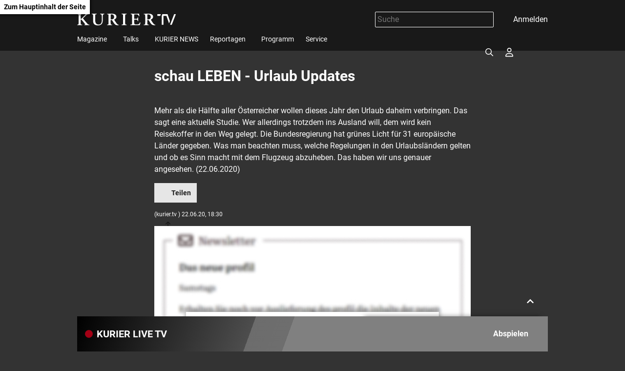

--- FILE ---
content_type: text/html; charset=UTF-8
request_url: https://kurier.tv/schau-leben-beitraege/schau-leben-urlaub-updates/400948082
body_size: 8271
content:

<!doctype html>
<html lang="de">
<head>
    <script id="dataLayer">
        dataLayer = [{"AdsEnabled":true,"IsCollectable":true,"FzEvent":false,"AdSection":"ros_schautv","Artikelalter":"61+ Tage","ArtikelId":"400948082","Artikeltags":null,"Artikeltyp":"article","Agentur":"kurier.tv","Canonical":"https:\/\/kurier.tv\/schau-leben-beitraege\/schau-leben-urlaub-updates\/400948082","Channel":"schau Leben - Beitr\u00e4ge","Erscheinungsdatum":"2020.06.22","ErscheinungsZeitpunkt":1592843400,"Kampagne":null,"Portal":"kurier.tv","PremiumContent":null,"article_type":"free","Section":"Video","Seitenlaenge":null,"Seitentitel":"schau LEBEN - Urlaub Updates","SeoTitel":"schau LEBEN - Urlaub Updates","Seitentyp":"Artikelseite","SponsoredContent":null,"WortAnzahl":null,"TextParagraphs":null,"Neuwo":null}];
    </script>
    <meta charset="UTF-8">
    <meta name="viewport" content="width=device-width, initial-scale=1.0, maximum-scale=5.0, minimum-scale=1.0">
    <meta http-equiv="X-UA-Compatible" content="ie=edge">

            <title>schau LEBEN - Urlaub Updates</title>

    <meta
         property="og:url"        content="https://kurier.tv/schau-leben-beitraege/schau-leben-urlaub-updates/400948082">
    <meta
         property="og:title"        content="schau LEBEN - Urlaub Updates">
    <meta
         property="og:description"        content="Mehr als die Hälfte aller Österreicher wollen dieses Jahr den Urlaub daheim verbringen. Das sagt eine aktuelle Studie. Wer allerdings trotzdem ins Ausland will, dem wird kein Reisekoffer in den Weg gelegt. Die Bundesregierung hat grünes Licht für 31 europäische Länder gegeben. Was man beachten muss, welche Regelungen in den Urlaubsländern gelten und ob es Sinn macht mit dem Flugzeug abzuheben. Das haben wir uns genauer angesehen. (22.06.2020)">
    <meta
         property="og:type"        content="article">
    <meta
         property="og:image"        content="https://kf-kurier.sf.apa.at/kurier/20200622_18_457260_200619_SL_Urlaub_Updates_APA.00008.jpg">
    <meta
        name="twitter:image"         content="https://kf-kurier.sf.apa.at/kurier/20200622_18_457260_200619_SL_Urlaub_Updates_APA.00008.jpg">
    <meta
         property="og:image:width"        content="1200">
    <meta
         property="og:image:height"        content="630">
    <meta
        name="twitter:card"         content="summary_large_image">
    <meta
        name="cXenseParse:articleid"         content="400948082">
    <meta
        name="cXenseParse:brj-publisheddate"         content="06.22.2020">
    <meta
        name="cXenseParse:brj-publishedtime"         content="2020-06-22T16:30:00Z">
    <meta
        name="cXenseParse:brj-lead"         content="Mehr als die Hälfte aller Österreicher wollen dieses Jahr den Urlaub daheim verbringen.">
    <meta
        name="cXenseParse:brj-pretitle"         content="schau Leben - Beiträge">
    <meta
         property="article:published_time"        content="2020-06-22T16:30:00Z">
    <meta
         property="article:modified_time"        content="2020-06-22T20:00:01Z">
    <meta
         property="article:section"        content="schau Leben - Beiträge">
    <meta
        name="robots"         content="max-image-preview:large">
    <meta
        name="description"         content="Mehr als die Hälfte aller Österreicher wollen dieses Jahr den Urlaub daheim verbringen. Das sagt eine aktuelle Studie. Wer allerdings trotzdem ins Ausland will, dem wird kein Reisekoffer in den Weg gelegt. Die Bundesregierung hat grünes Licht für 31 europäische Länder gegeben. Was man beachten muss, welche Regelungen in den Urlaubsländern gelten und ob es Sinn macht mit dem Flugzeug abzuheben. Das haben wir uns genauer angesehen. (22.06.2020)">
    <link rel="canonical" href="https://kurier.tv/schau-leben-beitraege/schau-leben-urlaub-updates/400948082"  >
    <link rel="amphtml" href="https://kurier.tv/amp/schau-leben-beitraege/schau-leben-urlaub-updates/400948082"  >

<link rel="apple-touch-icon" sizes="180x180" href="/assets/favicon/apple-touch-icon.9832468cae77b6f9e8fd.png">
<link rel="icon" type="image/png" sizes="32x32" href="/assets/favicon/favicon-32x32.7ae9a1c0829e0ba511af.png">
<link rel="icon" type="image/png" sizes="16x16" href="/assets/favicon/favicon-16x16.b610854bca89a9248e1c.png">
<link rel="manifest" href="/assets/favicon/manifest.19bc692a9a23cff992c4.json">
<link rel="mask-icon" href="/assets/favicon/safari-pinned-tab.466de8cfb38833d38562.svg" color="#b60017">
<meta name="msapplication-TileColor" content="#333333">
<meta name="theme-color" content="#ffffff">
    
        <link rel="preconnect" href="https://image.kurier.tv" crossorigin>

    <link rel="stylesheet" href="/assets/css/main.b1faf5efd62b283e9737.css">
    
    </head>

<body class="">
  <a href="#siteMain" class="skip-link">Zum Hauptinhalt der Seite</a>

<header class="siteHeader" role="banner">
    <div class="container">
        <div class="siteHeader-content">
            <div class="siteHeader-inner">
                <a href="/" class="siteHeader-logo" title="Zur Startseite">
                    <svg width="220" height="26">
    <use xlink:href="/assets/img/sprite.1fe1f5a9a687846aa51c.svg#logo"></use>
</svg>
                </a>
                <div class="siteHeader-actions">
                    <form class="search-form" data-searchForm>
    <div class="search-term-wrapper">
        <input type="text" placeholder="Suche" value="" aria-label="Suche">
    </div>
    <button type="button" class="search-form-button" aria-label="Suchen">
        

<span class="icon icon-search " aria-hidden="true">
    <svg><use xlink:href="/assets/img/sprite.1fe1f5a9a687846aa51c.svg#search"></use></svg>
</span>
    </button>
</form>
                    <div data-login>
                        <button aria-haspopup="true" tabindex="0" class="login" aria-label="Anmelden">
                            

<span class="icon icon-login " aria-hidden="true">
    <svg><use xlink:href="/assets/img/sprite.1fe1f5a9a687846aa51c.svg#login"></use></svg>
</span>
                            <span className="desktop-only">Anmelden</span>
                        </button>
                    </div>
                    <button aria-haspopup="true" tabindex="0" class="navMain-toggle navMain-toggle-open" aria-label="Menü öffnen">
                      

<span class="icon icon-hamburger " aria-hidden="true">
    <svg><use xlink:href="/assets/img/sprite.1fe1f5a9a687846aa51c.svg#hamburger"></use></svg>
</span>
                    </button>
                </div>
            </div>
            
<nav data-navMain class="navMain">
    <div class="navMain-mobileHeader">
        <form class="search-field" data-searchForm>
            <button type="submit" aria-label="Suchen">
                

<span class="icon icon-search " aria-hidden="true">
    <svg><use xlink:href="/assets/img/sprite.1fe1f5a9a687846aa51c.svg#search"></use></svg>
</span>
            </button>
            <input type="text" placeholder="Suche" aria-label="Suche" id="navmain-search-input"/>
        </form>
        <div class="buttons">
            <button aria-label="Anmelden" data-login-mobile>
                

<span class="icon icon-login " aria-hidden="true">
    <svg><use xlink:href="/assets/img/sprite.1fe1f5a9a687846aa51c.svg#login"></use></svg>
</span>
            </button>
            <button aria-label="Menü schließen" class="navMain-toggle-close">
                

<span class="icon icon-close " aria-hidden="true">
    <svg><use xlink:href="/assets/img/sprite.1fe1f5a9a687846aa51c.svg#close"></use></svg>
</span>
            </button>
        </div>
    </div>

    <ul class="navMain-list" role="menubar" aria-label="Hauptnavigation">
                    <li class="navMain-item has-submenu "
                data-menu-item                role="presentation">
                <div class="menuitem-container">
                  <a href="https://kurier.tv/magazin" role="menuitem">
                    Magazine
                  </a>
                                      <button type="button" class="navMain-toggle"
                        aria-haspopup="true" 
                        aria-expanded="false" 
                        aria-controls="submenu-1"
                        aria-label="Magazine Untermenü öffnen" tabindex="-1">
                      

<span class="icon icon-chevron-down small" aria-hidden="true">
    <svg><use xlink:href="/assets/img/sprite.1fe1f5a9a687846aa51c.svg#chevron-down"></use></svg>
</span>
                    </button>
                    
                </div>
                                    
                    <div class="subNav">
                        <ul id="submenu-1" class="link-list" role="menu" aria-label="Magazine Untermenü">
                                                            <li role="presentation" class="">
                                    <a href="https://kurier.tv/kurier-tv-aktuell" role="menuitem">KURIER TV Aktuell</a>
                                </li>
                                                            <li role="presentation" class="">
                                    <a href="https://kurier.tv/regional-kompakt" role="menuitem">Regional Kompakt</a>
                                </li>
                                                            <li role="presentation" class="">
                                    <a href="https://kurier.tv/kurier-tv-weekend" role="menuitem">KURIER TV Weekend</a>
                                </li>
                                                            <li role="presentation" class="">
                                    <a href="https://kurier.tv/inside" role="menuitem">INSIDE</a>
                                </li>
                                                            <li role="presentation" class="">
                                    <a href="https://kurier.tv/kurier-tv-tierwelten" role="menuitem">KURIER TV Tierwelten</a>
                                </li>
                                                            <li role="presentation" class="">
                                    <a href="https://kurier.tv/freizeit-magazin" role="menuitem">freizeit Magazin</a>
                                </li>
                                                            <li role="presentation" class="">
                                    <a href="https://kurier.tv/leben" role="menuitem">leben Magazin</a>
                                </li>
                                                            <li role="presentation" class="">
                                    <a href="https://kurier.tv/und-action" role="menuitem">Und Action</a>
                                </li>
                                                    </ul> 
                    </div>
                            </li>
                    <li class="navMain-item has-submenu "
                data-menu-item                role="presentation">
                <div class="menuitem-container">
                  <a href="https://kurier.tv/talks" role="menuitem">
                    Talks
                  </a>
                                      <button type="button" class="navMain-toggle"
                        aria-haspopup="true" 
                        aria-expanded="false" 
                        aria-controls="submenu-2"
                        aria-label="Talks Untermenü öffnen" tabindex="-1">
                      

<span class="icon icon-chevron-down small" aria-hidden="true">
    <svg><use xlink:href="/assets/img/sprite.1fe1f5a9a687846aa51c.svg#chevron-down"></use></svg>
</span>
                    </button>
                    
                </div>
                                    
                    <div class="subNav">
                        <ul id="submenu-2" class="link-list" role="menu" aria-label="Talks Untermenü">
                                                            <li role="presentation" class="">
                                    <a href="https://kurier.tv/talks/bei-gebhart" role="menuitem">bei GEBHART</a>
                                </li>
                                                            <li role="presentation" class="">
                                    <a href="https://kurier.tv/kurier-talk" role="menuitem">KURIER Talk</a>
                                </li>
                                                            <li role="presentation" class="">
                                    <a href="https://kurier.tv/salon-salomon/" role="menuitem">Salon Salomon </a>
                                </li>
                                                            <li role="presentation" class="">
                                    <a href="https://kurier.tv/herrlich-ehrlich" role="menuitem">Herrlich Ehrlich</a>
                                </li>
                                                            <li role="presentation" class="">
                                    <a href="https://kurier.tv/talks/mein-recht" role="menuitem">Mein Recht</a>
                                </li>
                                                            <li role="presentation" class="">
                                    <a href="https://kurier.tv/spontan-gefragt" role="menuitem">Spontan gefragt</a>
                                </li>
                                                            <li role="presentation" class="">
                                    <a href="https://kurier.tv/talks/energytalk" role="menuitem">energy.talk</a>
                                </li>
                                                            <li role="presentation" class="">
                                    <a href="https://kurier.tv/sprechen-wir-ueber" role="menuitem">Sprechen wir über...</a>
                                </li>
                                                            <li role="presentation" class="">
                                    <a href="https://kurier.tv/business-gespraech" role="menuitem">Business Gespräch</a>
                                </li>
                                                            <li role="presentation" class="">
                                    <a href="https://kurier.tv/sport-talk" role="menuitem">SPORT Talk</a>
                                </li>
                                                            <li role="presentation" class="">
                                    <a href="https://kurier.tv/die-analyse" role="menuitem">Die Analyse</a>
                                </li>
                                                    </ul> 
                    </div>
                            </li>
                    <li class="navMain-item  "
                                role="presentation">
                <div class="menuitem-container">
                  <a href="https://kurier.tv/kurier-news" role="menuitem">
                    KURIER NEWS
                  </a>
                    
                </div>
                            </li>
                    <li class="navMain-item has-submenu "
                data-menu-item                role="presentation">
                <div class="menuitem-container">
                  <a href="https://kurier.tv/reportagen" role="menuitem">
                    Reportagen
                  </a>
                                      <button type="button" class="navMain-toggle"
                        aria-haspopup="true" 
                        aria-expanded="false" 
                        aria-controls="submenu-4"
                        aria-label="Reportagen Untermenü öffnen" tabindex="-1">
                      

<span class="icon icon-chevron-down small" aria-hidden="true">
    <svg><use xlink:href="/assets/img/sprite.1fe1f5a9a687846aa51c.svg#chevron-down"></use></svg>
</span>
                    </button>
                    
                </div>
                                    
                    <div class="subNav">
                        <ul id="submenu-4" class="link-list" role="menu" aria-label="Reportagen Untermenü">
                                                            <li role="presentation" class="">
                                    <a href="https://kurier.tv/sportrapport" role="menuitem">SportRapport</a>
                                </li>
                                                            <li role="presentation" class="">
                                    <a href="https://kurier.tv/reportagen" role="menuitem">KURIER TV Reportagen</a>
                                </li>
                                                    </ul> 
                    </div>
                            </li>
                    <li class="navMain-item  "
                                role="presentation">
                <div class="menuitem-container">
                  <a href="https://kurier.tv/tv-programm" role="menuitem">
                    Programm
                  </a>
                    
                </div>
                            </li>
                    <li class="navMain-item  "
                                role="presentation">
                <div class="menuitem-container">
                  <a href="https://kurier.tv/info" role="menuitem">
                    Service
                  </a>
                    
                </div>
                            </li>
            </ul>
</nav>
        </div>
    </div>
</header>

<main class="main container" role="main" id="siteMain">
                <div class="articleVideo-wrapper">
    <article class="articleVideo">
        <h1 class="h1 articleVideo-title">schau LEBEN - Urlaub Updates</h1>

                  <div class="articleVideo-video">
              <iframe class="lazyload"
                      src="https://uvp-kurier.sf.apa.at/embed/ac4be255-3591-4f0f-b192-baba54abf133" allowfullscreen></iframe>
          </div>
        
        <p class="articleVideo-text">Mehr als die Hälfte aller Österreicher wollen dieses Jahr den Urlaub daheim verbringen. Das sagt eine aktuelle Studie. Wer allerdings trotzdem ins Ausland will, dem wird kein Reisekoffer in den Weg gelegt. Die Bundesregierung hat grünes Licht für 31 europäische Länder gegeben. Was man beachten muss, welche Regelungen in den Urlaubsländern gelten und ob es Sinn macht mit dem Flugzeug abzuheben. Das haben wir uns genauer angesehen. (22.06.2020)</p>

        
        <div class="articleVideo-buttons">
            <div data-bookmark="400948082" data-bookmark-class="button button-icon"></div>
            <div class="share">
  <button
    type="button"
    class="button button-icon"
    aria-expanded="false"
    aria-controls="share-menu"
  >
    

<span class="icon icon-upload " aria-hidden="true">
    <svg><use xlink:href="/assets/img/sprite.1fe1f5a9a687846aa51c.svg#upload"></use></svg>
</span>
Teilen
  </button>

  <div id="share-menu" class="share-overlay" aria-label="Teilen" hidden>
    <div class="share-overlay-content">
      <div class="share-overlay-content-inner">
        <a href="/cdn-cgi/l/email-protection#[base64]">
          

<span class="icon icon-mail " aria-hidden="true">
    <svg><use xlink:href="/assets/img/sprite.1fe1f5a9a687846aa51c.svg#mail"></use></svg>
</span>
 <i>E-Mail</i>
        </a>
        <a href="http://www.facebook.com/share.php?u=https://kurier.tv/schau-leben-beitraege/schau-leben-urlaub-updates/400948082&title=schau LEBEN - Urlaub Updates"
           onclick="window.open(this.href, undefined,'left=20,top=20,width=500,height=500,toolbar=1,resizable=0'); return false;">
          

<span class="icon icon-facebook " aria-hidden="true">
    <svg><use xlink:href="/assets/img/sprite.1fe1f5a9a687846aa51c.svg#facebook"></use></svg>
</span>
 <i>Facebook</i>
        </a>
        <a href="https://bsky.app/intent/compose?text=schau LEBEN - Urlaub Updates https://kurier.tv/schau-leben-beitraege/schau-leben-urlaub-updates/400948082"
           onclick="window.open(this.href, undefined,'left=20,top=20,width=500,height=500,toolbar=1,resizable=0'); return false;">
          

<span class="icon icon-bluesky " aria-hidden="true">
    <svg><use xlink:href="/assets/img/sprite.1fe1f5a9a687846aa51c.svg#bluesky"></use></svg>
</span>
 <i>Bluesky</i>
        </a>
        <a href="https://x.com/share?size=large&url=https://kurier.tv/schau-leben-beitraege/schau-leben-urlaub-updates/400948082&text=schau LEBEN - Urlaub Updates"
           onclick="window.open(this.href, undefined,'left=20,top=20,width=500,height=500,toolbar=1,resizable=0'); return false;">
          

<span class="icon icon-x " aria-hidden="true">
    <svg><use xlink:href="/assets/img/sprite.1fe1f5a9a687846aa51c.svg#x"></use></svg>
</span>
 <i>X</i>
        </a>
        <a href="http://api.whatsapp.com/send?text=https://kurier.tv/schau-leben-beitraege/schau-leben-urlaub-updates/400948082"
           onclick="window.open(this.href, undefined,'left=20,top=20,width=500,height=500,toolbar=1,resizable=0'); return false;">
          

<span class="icon icon-whatsapp " aria-hidden="true">
    <svg><use xlink:href="/assets/img/sprite.1fe1f5a9a687846aa51c.svg#whatsapp"></use></svg>
</span>
 <i>WhatsApp</i>
        </a>
      </div>
    </div>
  </div>
</div>




        </div>

        <p class="xsmall">(kurier.tv
            ) 22.06.20, 18:30</p>

        <div class="articleVideo-paragraphs">
                            <div data-newsletter data-newsletter-id="newsletter_inline_box"></div>
                                                </div>
    </article>

            <div class="articleChannelRelateds">
            <h2 class="articleChannelRelateds-title h2">Mehr aus schau Leben - Beiträge</h2>
            <div class="articleChannelRelateds-teasers">
                                    
<div class="card">
    <a class="card-image" href="https://kurier.tv/schau-leben-beitraege/sl-biodiversitaet-220623/402103287" tabindex="-1" aria-label="schau LEBEN  - Biodiversität">
                    

<img class="lazyload "
     title=""
     data-src="https://kf-kurier.sf.apa.at/kurier/20220803_18_656680_220614_SL_LWKNOE_APA_k1.105_0.jpg"
     data-srcset=""
     data-sizes="auto"
     alt=" ">
            </a>
    <div class="card-content">
        <a class="tag" href="https://kurier.tv/schau-leben-beitraege">schau Leben - Beiträge</a>
        <h2 class="h4 card-title"><a href="https://kurier.tv/schau-leben-beitraege/sl-biodiversitaet-220623/402103287">schau LEBEN  - Biodiversität</a></h2>
        <div class="card-buttons">
            <a href="https://kurier.tv/schau-leben-beitraege/sl-biodiversitaet-220623/402103287"
               class="button button-small button-icon button-play">

<span class="icon icon-play " aria-hidden="true">
    <svg><use xlink:href="/assets/img/sprite.1fe1f5a9a687846aa51c.svg#play"></use></svg>
</span>
                Abspielen</a>
            <div data-bookmark="402103287"></div>
        </div>
    </div>
</div>
                                    
<div class="card">
    <a class="card-image" href="https://kurier.tv/schau-leben-beitraege/schau-leben-wasserskifahren/402063661" tabindex="-1" aria-label="schau LEBEN - Wasserskifahren">
                    

<img class="lazyload "
     title=""
     data-src="https://kf-kurier.sf.apa.at/kurier/20220624_18_648288_220624_SL_SENDUNG_Wasserskifahren_APA.00002.jpg"
     data-srcset=""
     data-sizes="auto"
     alt=" ">
            </a>
    <div class="card-content">
        <a class="tag" href="https://kurier.tv/schau-leben-beitraege">schau Leben - Beiträge</a>
        <h2 class="h4 card-title"><a href="https://kurier.tv/schau-leben-beitraege/schau-leben-wasserskifahren/402063661">schau LEBEN - Wasserskifahren</a></h2>
        <div class="card-buttons">
            <a href="https://kurier.tv/schau-leben-beitraege/schau-leben-wasserskifahren/402063661"
               class="button button-small button-icon button-play">

<span class="icon icon-play " aria-hidden="true">
    <svg><use xlink:href="/assets/img/sprite.1fe1f5a9a687846aa51c.svg#play"></use></svg>
</span>
                Abspielen</a>
            <div data-bookmark="402063661"></div>
        </div>
    </div>
</div>
                                    
<div class="card">
    <a class="card-image" href="https://kurier.tv/schau-leben-beitraege/sl-tierkommunikation-220630/402062173" tabindex="-1" aria-label="schau LEBEN  - Tierkommunikation">
                    

<img class="lazyload "
     title=""
     data-src="https://kf-kurier.sf.apa.at/kurier/20220630_18_649606_220630_SL_SENDUNG_Tierkommunikation_APA.00021.jpg"
     data-srcset=""
     data-sizes="auto"
     alt=" ">
            </a>
    <div class="card-content">
        <a class="tag" href="https://kurier.tv/schau-leben-beitraege">schau Leben - Beiträge</a>
        <h2 class="h4 card-title"><a href="https://kurier.tv/schau-leben-beitraege/sl-tierkommunikation-220630/402062173">schau LEBEN  - Tierkommunikation</a></h2>
        <div class="card-buttons">
            <a href="https://kurier.tv/schau-leben-beitraege/sl-tierkommunikation-220630/402062173"
               class="button button-small button-icon button-play">

<span class="icon icon-play " aria-hidden="true">
    <svg><use xlink:href="/assets/img/sprite.1fe1f5a9a687846aa51c.svg#play"></use></svg>
</span>
                Abspielen</a>
            <div data-bookmark="402062173"></div>
        </div>
    </div>
</div>
                                    
<div class="card">
    <a class="card-image" href="https://kurier.tv/schau-leben-beitraege/schau-leben-talk-mit-nicole-siller-220701/402062044" tabindex="-1" aria-label="schau LEBEN - Talk mit Sexualtherapeutin Nicole Siller">
                    

<img class="lazyload "
     title=""
     data-src="https://kf-kurier.sf.apa.at/kurier/20220701_18_649769_220701_SL_SENDUNG_Talk_APA.00042.jpg"
     data-srcset=""
     data-sizes="auto"
     alt=" ">
            </a>
    <div class="card-content">
        <a class="tag" href="https://kurier.tv/schau-leben-beitraege">schau Leben - Beiträge</a>
        <h2 class="h4 card-title"><a href="https://kurier.tv/schau-leben-beitraege/schau-leben-talk-mit-nicole-siller-220701/402062044">schau LEBEN - Talk mit Sexualtherapeutin Nicole Siller</a></h2>
        <div class="card-buttons">
            <a href="https://kurier.tv/schau-leben-beitraege/schau-leben-talk-mit-nicole-siller-220701/402062044"
               class="button button-small button-icon button-play">

<span class="icon icon-play " aria-hidden="true">
    <svg><use xlink:href="/assets/img/sprite.1fe1f5a9a687846aa51c.svg#play"></use></svg>
</span>
                Abspielen</a>
            <div data-bookmark="402062044"></div>
        </div>
    </div>
</div>
                                    
<div class="card">
    <a class="card-image" href="https://kurier.tv/schau-leben-beitraege/schau-leben-yoga-am-surfboard-220701/402062035" tabindex="-1" aria-label="schau LEBEN - Yoga am Surfboard">
                    

<img class="lazyload "
     title=""
     data-src="https://kf-kurier.sf.apa.at/kurier/20220701_18_649765_220701_SL_SENDUNG_Yoga_SUP_APA.00024.jpg"
     data-srcset=""
     data-sizes="auto"
     alt=" ">
            </a>
    <div class="card-content">
        <a class="tag" href="https://kurier.tv/schau-leben-beitraege">schau Leben - Beiträge</a>
        <h2 class="h4 card-title"><a href="https://kurier.tv/schau-leben-beitraege/schau-leben-yoga-am-surfboard-220701/402062035">schau LEBEN - Yoga am Surfboard</a></h2>
        <div class="card-buttons">
            <a href="https://kurier.tv/schau-leben-beitraege/schau-leben-yoga-am-surfboard-220701/402062035"
               class="button button-small button-icon button-play">

<span class="icon icon-play " aria-hidden="true">
    <svg><use xlink:href="/assets/img/sprite.1fe1f5a9a687846aa51c.svg#play"></use></svg>
</span>
                Abspielen</a>
            <div data-bookmark="402062035"></div>
        </div>
    </div>
</div>
                            </div>
        </div>
    
            <div class="articleSectionRelateds">
            <h2 class="articleSectionRelateds-title h2">Mehr aus kurierTV</h2>
            <div class="articleSectionRelateds-teasers">
                <div class="slider multiSlider ">
    <div class="slider-inner">
                    <div class="slide multiSlider-slide">
                                    <div class="sliderCard">
    <a class="sliderCard-image" href="https://kurier.tv/kurier-talk/wienerin-der-woche-einsatz-fuer-wiens-mutigste-nachwuchssportlerinnen/403121560" tabindex="-1" aria-label="Wienerin der Woche: Im Einsatz für Wiens mutigste Nachwuchssportler:innen">
        
                        

<img class="lazyload "
     title=""
     data-src="https://kf-kurier.sf.apa.at/kurier/20260114_18_1006065_260114_KT_Vreni-Hockenjos_Apa.180_0.jpg"
     data-srcset=""
     data-sizes="auto"
     alt=" ">
                      </a>
    <div class="sliderCard-content">
        <a class="tag" href="https://kurier.tv/kurier-talk">KURIER-Talk</a>
        <h2 class="h4 sliderCard-title"><a href="https://kurier.tv/kurier-talk/wienerin-der-woche-einsatz-fuer-wiens-mutigste-nachwuchssportlerinnen/403121560">Wienerin der Woche: Im Einsatz für Wiens mutigste Nachwuchssportler:innen</a></h2>
        <div class="expander">
            <div class="expander-content">
                <p class="sliderCard-text">Skispringen gilt als alpiner Sport – und findet doch auch in Wien statt. Vreni Hockenjos erzählt, wie die Stadtadler Nachwuchs fördern, der Sport Kinder stark macht und was Eltern aushalten müssen.</p>
                <div class="sliderCard-buttons">
                    <a href="https://kurier.tv/kurier-talk/wienerin-der-woche-einsatz-fuer-wiens-mutigste-nachwuchssportlerinnen/403121560"
                       class="button button-small button-icon">

<span class="icon icon-play " aria-hidden="true">
    <svg><use xlink:href="/assets/img/sprite.1fe1f5a9a687846aa51c.svg#play"></use></svg>
</span>
                        Abspielen</a>
                    <div data-bookmark="403121560"></div>
                </div>
            </div>
        </div>
    </div>
</div>
                            </div>
                    <div class="slide multiSlider-slide">
                                    <div class="sliderCard">
    <a class="sliderCard-image" href="https://kurier.tv/kurier-news/ott-prozess-start-um-den-groessten-spionagefall-der-juengeren-geschichte/403123781" tabindex="-1" aria-label="Ott: Prozess-Start um den größten Spionagefall der jüngeren Geschichte">
        
                        

<img class="lazyload "
     title=""
     data-src="https://kf-kurier.sf.apa.at/kurier/20260122_18_1007786_260122_KN_SENDUNG_APA.105_0.jpg"
     data-srcset=""
     data-sizes="auto"
     alt=" ">
                      </a>
    <div class="sliderCard-content">
        <a class="tag" href="https://kurier.tv/kurier-news">KURIER News</a>
        <h2 class="h4 sliderCard-title"><a href="https://kurier.tv/kurier-news/ott-prozess-start-um-den-groessten-spionagefall-der-juengeren-geschichte/403123781">Ott: Prozess-Start um den größten Spionagefall der jüngeren Geschichte</a></h2>
        <div class="expander">
            <div class="expander-content">
                <p class="sliderCard-text">KURIER News vom 22.01.2026</p>
                <div class="sliderCard-buttons">
                    <a href="https://kurier.tv/kurier-news/ott-prozess-start-um-den-groessten-spionagefall-der-juengeren-geschichte/403123781"
                       class="button button-small button-icon">

<span class="icon icon-play " aria-hidden="true">
    <svg><use xlink:href="/assets/img/sprite.1fe1f5a9a687846aa51c.svg#play"></use></svg>
</span>
                        Abspielen</a>
                    <div data-bookmark="403123781"></div>
                </div>
            </div>
        </div>
    </div>
</div>
                            </div>
                    <div class="slide multiSlider-slide">
                                    <div class="sliderCard">
    <a class="sliderCard-image" href="https://kurier.tv/leben/maennergesundheit-im-fokus-vorsorge-checks-praevention/403123762" tabindex="-1" aria-label="Männergesundheit im Fokus: Vorsorge, Checks &amp; Prävention">
        
                        

<img class="lazyload "
     title=""
     data-src="https://kf-kurier.sf.apa.at/kurier/20260122_18_1007762_260122_LEBEN_SENDUNG_APA.715_0.jpg"
     data-srcset=""
     data-sizes="auto"
     alt=" ">
                      </a>
    <div class="sliderCard-content">
        <a class="tag" href="https://kurier.tv/leben">leben</a>
        <h2 class="h4 sliderCard-title"><a href="https://kurier.tv/leben/maennergesundheit-im-fokus-vorsorge-checks-praevention/403123762">Männergesundheit im Fokus: Vorsorge, Checks &amp; Prävention</a></h2>
        <div class="expander">
            <div class="expander-content">
                <p class="sliderCard-text">Prof. Shahrokh F. Shariat, Vorstand der Universitätsklinik für Urologie, zu Gast bei Marlene Auer: Alles über Männergesundheit</p>
                <div class="sliderCard-buttons">
                    <a href="https://kurier.tv/leben/maennergesundheit-im-fokus-vorsorge-checks-praevention/403123762"
                       class="button button-small button-icon">

<span class="icon icon-play " aria-hidden="true">
    <svg><use xlink:href="/assets/img/sprite.1fe1f5a9a687846aa51c.svg#play"></use></svg>
</span>
                        Abspielen</a>
                    <div data-bookmark="403123762"></div>
                </div>
            </div>
        </div>
    </div>
</div>
                            </div>
                    <div class="slide multiSlider-slide">
                                    <div class="sliderCard">
    <a class="sliderCard-image" href="https://kurier.at/video/aktuelle-videos/video-rechtsextremismusbericht-2024-zahl-der-faelle-um-23-prozent-gestiegen/403123764" tabindex="-1" aria-label="Rechtsextremismusbericht 2024: Zahl der Fälle um 23 Prozent gestiegen">
        
                        
                                                                                
<img class="lazyload "
     title=""
     data-src="https://image.kurier.tv/images/cfs_landscape_616w_347h/9198202/j_tIHZdZNfk.jpg"
     data-srcset="https://image.kurier.tv/images/cfs_landscape_300w_169h/9198202/j_tIHZdZNfk.jpg 300w, https://image.kurier.tv/images/cfs_landscape_616w_347h/9198202/j_tIHZdZNfk.jpg 616w, https://image.kurier.tv/images/cfs_landscape_932w_524h/9198202/j_tIHZdZNfk.jpg 932w, https://image.kurier.tv/images/cfs_landscape_1232w_693h/9198202/j_tIHZdZNfk.jpg 1232w, https://image.kurier.tv/images/cfs_landscape_1864w_1049h/9198202/j_tIHZdZNfk.jpg 1864w"
     data-sizes="auto"
     alt=" ">
                      </a>
    <div class="sliderCard-content">
        <a class="tag" href="https://kurier.at/video/aktuelle-videos">Video/Aktuelle Videos</a>
        <h2 class="h4 sliderCard-title"><a href="https://kurier.at/video/aktuelle-videos/video-rechtsextremismusbericht-2024-zahl-der-faelle-um-23-prozent-gestiegen/403123764">Rechtsextremismusbericht 2024: Zahl der Fälle um 23 Prozent gestiegen</a></h2>
        <div class="expander">
            <div class="expander-content">
                <p class="sliderCard-text">Rechtsextreme Taten würden seit 2022 kontinuierlich wachsen, das ergab sich aus dem am Donnerstag präsentierten Rechtsextremismusbericht 2024.</p>
                <div class="sliderCard-buttons">
                    <a href="https://kurier.at/video/aktuelle-videos/video-rechtsextremismusbericht-2024-zahl-der-faelle-um-23-prozent-gestiegen/403123764"
                       class="button button-small button-icon">

<span class="icon icon-play " aria-hidden="true">
    <svg><use xlink:href="/assets/img/sprite.1fe1f5a9a687846aa51c.svg#play"></use></svg>
</span>
                        Abspielen</a>
                    <div data-bookmark="403123764"></div>
                </div>
            </div>
        </div>
    </div>
</div>
                            </div>
                    <div class="slide multiSlider-slide">
                                    <div class="sliderCard">
    <a class="sliderCard-image" href="https://kurier.at/video/aktuelle-videos/egisto-ott-prozess-hat-begonnen/403123744" tabindex="-1" aria-label="Egisto-Ott-Prozess hat begonnen">
        
                        
                                                                                
<img class="lazyload "
     title=""
     data-src="https://image.kurier.tv/images/cfs_landscape_616w_347h/9198176/09TQ_ctaARM.jpg"
     data-srcset="https://image.kurier.tv/images/cfs_landscape_300w_169h/9198176/09TQ_ctaARM.jpg 300w, https://image.kurier.tv/images/cfs_landscape_616w_347h/9198176/09TQ_ctaARM.jpg 616w, https://image.kurier.tv/images/cfs_landscape_932w_524h/9198176/09TQ_ctaARM.jpg 932w, https://image.kurier.tv/images/cfs_landscape_1232w_693h/9198176/09TQ_ctaARM.jpg 1232w, https://image.kurier.tv/images/cfs_landscape_1864w_1049h/9198176/09TQ_ctaARM.jpg 1864w"
     data-sizes="auto"
     alt=" ">
                      </a>
    <div class="sliderCard-content">
        <a class="tag" href="https://kurier.at/video/aktuelle-videos">Video/Aktuelle Videos</a>
        <h2 class="h4 sliderCard-title"><a href="https://kurier.at/video/aktuelle-videos/egisto-ott-prozess-hat-begonnen/403123744">Egisto-Ott-Prozess hat begonnen</a></h2>
        <div class="expander">
            <div class="expander-content">
                <p class="sliderCard-text">Am Donnerstag begann der wohl größte Spionage-Prozess, den Österreich in den vergangenen Jahrzehnten gesehen hat: Angeklagt ist der ehemalige Chefinspektor des mittlerweile aufgelösten Bundesamts für Verfassungsschutz und Terrorismusbekämpfung (BVT), Egisto Ott.</p>
                <div class="sliderCard-buttons">
                    <a href="https://kurier.at/video/aktuelle-videos/egisto-ott-prozess-hat-begonnen/403123744"
                       class="button button-small button-icon">

<span class="icon icon-play " aria-hidden="true">
    <svg><use xlink:href="/assets/img/sprite.1fe1f5a9a687846aa51c.svg#play"></use></svg>
</span>
                        Abspielen</a>
                    <div data-bookmark="403123744"></div>
                </div>
            </div>
        </div>
    </div>
</div>
                            </div>
            </div>
    <button class="prev" aria-label="voriges Element" tabindex="-1">

<span class="icon icon-arrow-right " aria-hidden="true">
    <svg><use xlink:href="/assets/img/sprite.1fe1f5a9a687846aa51c.svg#arrow-right"></use></svg>
</span>
</button>
    <button class="next" aria-label="nächstes Element" tabindex="-1">

<span class="icon icon-arrow-right " aria-hidden="true">
    <svg><use xlink:href="/assets/img/sprite.1fe1f5a9a687846aa51c.svg#arrow-right"></use></svg>
</span>
</button>
</div>
            </div>
        </div>
    </div>
        
</main>



<footer class="siteFooter">
    <div class="container">
        <div class="siteFooter-main">
            <div class="siteFooter-header">
                <a href="/" class="siteFooter-logo" aria-label="kurier.tv">
                    <svg width="220" height="26">
    <use xlink:href="/assets/img/sprite.1fe1f5a9a687846aa51c.svg#logo"></use>
</svg>
                </a>
                <div class="social">
                    <a target="_blank" href="https://www.youtube.com/@KURIERTV_AT" aria-label="Weiter zu Youtube">
                        

<span class="icon icon-youtube large" aria-hidden="true">
    <svg><use xlink:href="/assets/img/sprite.1fe1f5a9a687846aa51c.svg#youtube"></use></svg>
</span>
                    </a>
                    <a target="_blank" href="https://www.facebook.com/KURIERTV/" aria-label="Weiter zu Facebook">
                        

<span class="icon icon-facebook large" aria-hidden="true">
    <svg><use xlink:href="/assets/img/sprite.1fe1f5a9a687846aa51c.svg#facebook"></use></svg>
</span>
                    </a>
                    <a target="_blank" href="https://www.instagram.com/kurier.tv/" aria-label="Weiter zu Instagram">
                        

<span class="icon icon-instagram large" aria-hidden="true">
    <svg><use xlink:href="/assets/img/sprite.1fe1f5a9a687846aa51c.svg#instagram"></use></svg>
</span>
                    </a>
                </div>
            </div>
            <ul class="siteFooter-nav">
                                    <li>
                        <a href="https://kurier.tv/info/impressum/400001697">Impressum</a>
                    </li>
                                    <li>
                        <a href="https://kurier.tv/info/allgemeine-nutzungsbedingungen/400002632">Allgemeine Nutzungsbedingungen</a>
                    </li>
                                    <li>
                        <a href="https://kurier.tv/info/netiquette/400390658">Netiquette</a>
                    </li>
                                    <li>
                        <a href="https://kurier.at/datenschutz">Datenschutz</a>
                    </li>
                                    <li>
                        <a href="https://kurier.at/info/barrierefreiheitserklaerung/403058645">Barrierefreiheitserklärung</a>
                    </li>
                                    <li>
                        <a href="https://kurier.tv/info/jugendschutzerklaerung">Jugendschutzerklärung</a>
                    </li>
                                    <li>
                        <a href="https://kurier.tv/info/werben-auf-kurier-tv/400022590">Werben auf KURIER TV</a>
                    </li>
                                <li>
                    <a onclick="window.state.didomi.showNotice()">Cookie Einstellungen</a>
                </li>
            </ul>
        </div>
    </div>
</footer>

<div class="adFreeOffer"></div>

<script data-cfasync="false" src="/cdn-cgi/scripts/5c5dd728/cloudflare-static/email-decode.min.js"></script><script type="application/json" data-config>
    {
      "imageUrl": "https://image.kurier.tv",
      "apiUrl": "https://efs-varnish.kurier.tv",
      "dataLayer": {"AdsEnabled":true,"IsCollectable":true,"FzEvent":false,"AdSection":"ros_schautv","Artikelalter":"61+ Tage","ArtikelId":"400948082","Artikeltags":null,"Artikeltyp":"article","Agentur":"kurier.tv","Canonical":"https:\/\/kurier.tv\/schau-leben-beitraege\/schau-leben-urlaub-updates\/400948082","Channel":"schau Leben - Beitr\u00e4ge","Erscheinungsdatum":"2020.06.22","ErscheinungsZeitpunkt":1592843400,"Kampagne":null,"Portal":"kurier.tv","PremiumContent":null,"article_type":"free","Section":"Video","Seitenlaenge":null,"Seitentitel":"schau LEBEN - Urlaub Updates","SeoTitel":"schau LEBEN - Urlaub Updates","Seitentyp":"Artikelseite","SponsoredContent":null,"WortAnzahl":null,"TextParagraphs":null,"Neuwo":null},
      "piano": {"aid":"r1QtomDmj6","mode":"experience","rid":"RVBLMMZ","adFreeOfferId":"OF8GTKDL0VIV","adFreeResourceId":"RKD8O4V","adReducedId":"RUFI4I3","adFreeTemplateId":"OTEQFH3I1LBH","cid":"CR6296043228370a22cab809bf"},
      "oewa": {
        "cn": "",
        "cp": "",
        "st": ""
      }
    }
</script>

<script type="application/json" id="assets-manifest">{
  "css/main.css": "/assets/css/main.b1faf5efd62b283e9737.css",
  "js/main.js": "/assets/js/main.26398ce69d7d6229443f.js",
  "img/paypal.png": "/assets/img/paypal.79cd72b7604986fed70f.png",
  "img/beforeAfterSlider.png": "/assets/img/beforeAfterSlider.ba08257d334c95f127f0.png",
  "img/simplecast.png": "/assets/img/simplecast.1fc0efe78ed490af6941.png",
  "img/newsletter.png": "/assets/img/newsletter.21009f6c9dc8f8a01346.png",
  "img/spotify.png": "/assets/img/spotify.bac0d50c93e2c3e81db2.png",
  "img/liveblog.png": "/assets/img/liveblog.50b5693462188acb7177.png",
  "img/podigee.png": "/assets/img/podigee.b66ce28d68853b32cd3c.png",
  "img/sprite.svg": "/assets/img/sprite.1fe1f5a9a687846aa51c.svg",
  "img/outbrain.jpg": "/assets/img/outbrain.aa4aefe4f1b5bb09800f.jpg",
  "img/quiz.png": "/assets/img/quiz.ec5ca68e9fae3020845f.png",
  "img/newsletter.jpg": "/assets/img/newsletter.ac6a6d4df4e40ca783d9.jpg",
  "img/googleMaps.jpg": "/assets/img/googleMaps.c4c281f7235fef987e61.jpg",
  "img/x.jpg": "/assets/img/x.c0d38c405bd4985f183f.jpg",
  "img/tikTok.jpg": "/assets/img/tikTok.2572a5df1a0a16c7ba6b.jpg",
  "img/degrees23.jpg": "/assets/img/degrees23.df9d41376ce0622f341b.jpg",
  "img/contentgarden-article.jpg": "/assets/img/contentgarden-article.8637b7172c06c108971a.jpg",
  "img/instagram.jpg": "/assets/img/instagram.16aeb008fe5079b63039.jpg",
  "img/cleverPush.jpg": "/assets/img/cleverPush.cbe424b22f6d7fc39656.jpg",
  "img/contentgarden-teaser.jpg": "/assets/img/contentgarden-teaser.c256e8521ebead6778b8.jpg",
  "img/facebook.jpg": "/assets/img/facebook.5b5375a878b7962b067b.jpg",
  "img/pinPoll.jpg": "/assets/img/pinPoll.b5a313881cf1675aa835.jpg",
  "img/competition.jpg": "/assets/img/competition.6986a0289f79d6016aad.jpg",
  "img/twitter.jpg": "/assets/img/twitter.545a2d1155aee4da6e2b.jpg",
  "img/vimeo.jpg": "/assets/img/vimeo.44a6c8dc10a8a8707573.jpg",
  "img/portals-sprite.svg": "/assets/img/portals-sprite.c8ad393113c9b98f5dd0.svg",
  "img/soundCloud.jpg": "/assets/img/soundCloud.91fef06f14ca327a17c5.jpg",
  "img/apaVideo.jpg": "/assets/img/apaVideo.813e0331b9c6bf757b5b.jpg",
  "img/youTube.jpg": "/assets/img/youTube.fca8816662666e5c1792.jpg",
  "fonts/roboto-v30-latin-700.woff2": "/assets/./fonts/roboto-v30-latin-700227c93190fe7f82de3f8.woff2",
  "fonts/roboto-v30-latin-regular.woff2": "/assets/./fonts/roboto-v30-latin-regularb009a76ad6afe4ebd301.woff2",
  "favicon/favicon.ico": "/assets/favicon/favicon.74f79379eb736e7fb365.ico",
  "favicon/android-chrome-512x512.png": "/assets/favicon/android-chrome-512x512.1f0839f33fc4d418c0c0.png",
  "favicon/mstile-310x310.png": "/assets/favicon/mstile-310x310.681f4834e78285f935ae.png",
  "img/logo.png": "/assets/img/logo.06a853595e45d8874182.png",
  "favicon/android-chrome-192x192.png": "/assets/favicon/android-chrome-192x192.b091fcf6c1a1c54afa32.png",
  "favicon/mstile-310x150.png": "/assets/favicon/mstile-310x150.e5d5f1c01f3b5147c248.png",
  "favicon/apple-touch-icon.png": "/assets/favicon/apple-touch-icon.9832468cae77b6f9e8fd.png",
  "favicon/mstile-150x150.png": "/assets/favicon/mstile-150x150.bce7c6dff3009d1f1e57.png",
  "favicon/mstile-144x144.png": "/assets/favicon/mstile-144x144.92a54d0d539a51478d78.png",
  "favicon/mstile-70x70.png": "/assets/favicon/mstile-70x70.1a22c619bf7585501592.png",
  "favicon/safari-pinned-tab.svg": "/assets/favicon/safari-pinned-tab.466de8cfb38833d38562.svg",
  "favicon/favicon-32x32.png": "/assets/favicon/favicon-32x32.7ae9a1c0829e0ba511af.png",
  "favicon/favicon-16x16.png": "/assets/favicon/favicon-16x16.b610854bca89a9248e1c.png",
  "favicon/manifest.json": "/assets/favicon/manifest.19bc692a9a23cff992c4.json",
  "favicon/browserconfig.xml": "/assets/favicon/browserconfig.83e242a84df47d3d702f.xml",
  "js/js/cleverpush-worker.js": "/assets/js/cleverpush-worker.ca9964446c9706bd001e.js"
}</script>

<script src="/assets/js/main.26398ce69d7d6229443f.js"></script>


</body>
</html>


--- FILE ---
content_type: text/html;charset=UTF-8
request_url: https://buy.tinypass.com/checkout/offer/show?displayMode=inline&containerSelector=%23offer&templateId=OTEQFH3I1LBH&offerId=OF8GTKDL0VIV&showCloseButton=true&sessions=&widget=offer&iframeId=offer-0-QVOoP&url=https%3A%2F%2Fkurier.tv%2Fschau-leben-beitraege%2Fschau-leben-urlaub-updates%2F400948082&parentDualScreenLeft=0&parentDualScreenTop=0&parentWidth=1280&parentHeight=720&parentOuterHeight=720&aid=r1QtomDmj6&customVariables=%7B%7D&browserId=mkqb436g3w55ybh6&userState=anon&pianoIdUrl=https%3A%2F%2Fid.tinypass.com%2Fid%2F&pianoIdStage=&userProvider=piano_id&userToken=&customCookies=%7B%7D&hasLoginRequiredCallback=true&initMode=context&requestUserAuthForLinkedTerm=true&initTime=1736.4099999995233&logType=offerShow&width=0&_qh=8828127081
body_size: 68419
content:
<!DOCTYPE html>
<!--[if lt IE 7]> <html class="no-js lt-ie9 lt-ie8 lt-ie7" xmlns:ng="http://angularjs.org"> <![endif]-->
<!--[if IE 7]> <html class="no-js lt-ie9 lt-ie8" xmlns:ng="http://angularjs.org"> <![endif]-->
<!--[if IE 8]> <html class="no-js lt-ie9" xmlns:ng="http://angularjs.org"> <![endif]-->
<!--[if gt IE 8]><!--> <html class="no-js"> <!--<![endif]-->
<head>
    <meta http-equiv="X-UA-Compatible" content="IE=edge,chrome=1">
    <!--[if lte IE 9]>
    <script type="text/javascript" src="/js/angular/angular-ui-ieshiv.min.js"></script>
    <script type="text/javascript" src="https://cdnjs.cloudflare.com/ajax/libs/json3/3.2.4/json3.min.js"></script>
    <![endif]-->

    <meta charset="utf-8">
    <title>content frame</title>
    <meta property="og:title" content="content frame"/>
    <meta name="viewport" content="width=device-width, initial-scale=1">

    

    <link href="/ng/common/pn-spinner/pn-spinner.css" rel="stylesheet" type="text/css"  />
<link href="/widget/dist/checkout/css/checkout.bundle.1.1.css" rel="stylesheet" type="text/css"  />


    <script>var TPLightestOffer = true;</script>

    <script>var TPPerformance = { documentParseStart: Date && Date.now() };document.addEventListener('DOMContentLoaded', function () {
 TPPerformance.domContentLoaded = Date && Date.now(); 
});
</script>

    <script id="translation-dynamic" type="text/javascript" > var translation_dynamic_de_DE = {"piano.id\u0004\n                You can set or change your password in the settings of My account.\n            ":"Sie können ihr Passwort in Ihrem Benutzerprofil setzen oder ändern.","default\u0004\n            <span ng-if=\"isChargingTerm(selectedTerm)\">\n                Your <span class=\"bold payment-method\">{{getSelectedPaymentMethodName()}}</span> has been charged.\n            </span>\n            An email confirmation has been sent to <a class=\"mail\" href=\"javascript:void(0);\">{{user.email}}</a>\n        ":"\n            <span ng-if=\"isChargingTerm(selectedTerm)\">\nIhre Bezahlmethode <span class=\"bold payment-method\">{{getSelectedPaymentMethodName()}}</span> wurde belastet. \n</span>\nEine Bestätigungsmail wurde an <a class=\"mail\" href=\"javascript:void(0);\">{{user.email}} </a> gesendet.\n        ","default\u0004\n          While you will only be charged {0} now, your bank now requires 3D Secure Authentication for all internet payments. That is why we need your authorization to charge the full price for future renewals.\n        ":"Wichtiger Hinweis: Ihr Konto wird im nächsten Schritt mit dem Einstiegspreis von {0} belastet. Für mögliche zukünftige Zahlungen benötigt Ihre Bank bereits jetzt die Autorisierung für den Vollpreis. Dieser wird tatsächlich aber erst nach Ablauf des Testzeitraums fällig.  ","default\u0004\n       Select a payment method\n      ":"Wählen Sie eine Zahlmethode","default\u0004 expires in <b>{0}/{1}</b>":"mit Ablaufdatum <b>{0}/{1}</b>","default\u0004 to continue or":"um weiterzumachen oder","piano.id\u0004 to continue or":"um weiterzumachen oder","default\u0004, please confirm your existing account for this site. You'll only have to do this once.":"zu aktivieren, bestätigen Sie bitte einmalig Ihren Login für diese Seite.","piano.id\u0004, please confirm your existing account for this site. You'll only have to do this once.":"zu aktivieren, bestätigen Sie bitte einmalig Ihren Login für diese Seite.","default\u0004/ {{ term.firstPeriod }}":"/ {{ term.firstPeriod }}","default\u0004/ {{term.firstPeriod}}":"/ {{term.firstPeriod}} ","default\u0004/ {{terms[0].firstPeriod}}":"/ {{ term.firstPeriod }}","default\u0004<span ng-if=\"isChargingTerm(selectedTerm)\">Your <span class=\"bold payment-method\">{{getSelectedPaymentMethodName()}}</span> has been charged.</span> An email confirmation has been sent to\n            <a class=\"mail\" href=\"javascript:void(0);\">{{user.email}}</a>":"<span ng-if=\"isChargingTerm(selectedTerm)\"> Ihre Bezahlmethode <span class=\"bold payment-method\">{{getSelectedPaymentMethodName()}}</span> wurde belastet. </span> Eine Bestätigungsmail wurde an\n<a class=\"mail\" href=\"javascript:void(0);\">{{user.email}} </a> gesendet.","default\u0004A confirmation has been sent to <span class=\"apple-pay-receipt__mark\">{{user.email}}</span>":"Eine Bestätigungsmail wurde an <a class=\"mail\" href=\"javascript:void(0);\">{{user.email}} </a> gesendet.","default\u0004A message with further instructions has been sent to your email address.":"Wir haben Ihnen einen Link zum Ändern Ihres Passworts zugesandt. Bitte überprüfen Sie Ihren Posteingang.","piano.id\u0004A message with further instructions has been sent to your email address.":"Wir haben Ihnen einen Link zum Ändern Ihres Passworts zugesandt. Bitte überprüfen Sie Ihren Posteingang.","term.name\u0004Access Granted":"Zugang gewährt","default\u0004Access terms":"Zugriffsbedingungen","checkout.publisher\u0004Access terms":"Zugriffsbedingungen","default\u0004Account connected":"Konto verbunden","piano.id\u0004Account connected":"Konto verbunden","default\u0004Account settings":"Kontoeinstellungen","default\u0004Active":"Aktiv","default\u0004Add Apple Pay as a payment account to pay for your purchases and take the protection of Braintree with you":"Fügen Sie Apple Pay als Zahlungsart hinzu. ","default\u0004Add Apple Pay as a payment account to pay for your purchases and take the protection of Datatrans with you":"Fügen Sie Apple Pay als Zahlungsart hinzu. ","default\u0004Add PayPal":"PayPal hinzufügen","default\u0004Add Postfinance":"Postfinance hinzufügen","default\u0004Add a bank account":"Bankkonto hinzufügen","default\u0004Add a card":"Karte hinzufügen","default\u0004Add a new Apple Pay card":"Neue Apple Pay-Karte hinzufügen","default\u0004Add a new Google Pay card":"Neue Google Pay-Karte hinzufügen","default\u0004Add a new PayPal account":"Neues PayPal-Konto hinzufügen","default\u0004Add a new account":"Neues Benutzerkonto hinzufügen","default\u0004Add a new bank account":"Neues Bankkonto hinzufügen","default\u0004Add a new card":"Neue Karte hinzufügen","default\u0004Add a new credit or debit card":"Kreditkarte oder Debitkarte hinzufügen","default\u0004Add a personal message":"Persönliche Nachricht hinzufügen","default\u0004Add account":"Benutzerkonto hinzufügen","default\u0004Add card":"Karte hinzufügen","default\u0004Add new ELV account":"Neues ELV-Konto hinzufügen","default\u0004Add new PayPal account":"Neues Paypal-Konto hinzufügen","default\u0004Add user":"Benutzer hinzufügen","default\u0004Additional upgrade information":"Weitere Informationen:","default\u0004Address":"Adresse","external.title\u0004Address":"Adresse ","default\u0004Address 1":"Adresse 1","default\u0004Address 2":"Adresse 2","default\u0004Address 3":"Adresse 3","default\u0004After cancellation you will no longer be able to access this content.":"Nach der Kündigung haben Sie keinen Zugriff mehr zu diesem Inhalt.","default\u0004After that please click on <span class=\"black\">Redeem</span> to continue.":"Klicken Sie danach auf <span class=\"black\">Einlösen</span> um weiterzumachen","piano.custom_fields\u0004Albania":"Albanien","piano.custom_fields\u0004Algeria":"Algerien","default\u0004All inquiries":"Alle Anfragen","checkout.publisher\u0004All inquiries":"Alle Anfragen","default\u0004All prices Incl.":"Alle Preise inkl.","default\u0004Almost finished!":"Fast fertig!","piano.id\u0004Almost finished!":"Fast fertig!","default\u0004Already confirmed verification email.":"Ihr Benutzerkonto wurde bereits bestätigt.","piano.id\u0004Already confirmed verification email.":"Ihr E-Mail-Adresse wurde bereits bestätigt.","default\u0004Already have an account?":"Haben Sie bereits ein Konto?","checkout.publisher\u0004Already have an account?":"Haben Sie bereits ein Konto?","default\u0004Already purchased?":"Bereits erworben?","piano.custom_fields\u0004American Samoa":"Amerikanische Samoa-Inseln","default\u0004Amount":"Betrag","default\u0004Amount:":"Betrag:","default\u0004An email confirmation has been sent to\n            <a class=\"mail\" href=\"javascript:void(0);\">{{user.email}}</a>":"Eine Bestätigungsmail wurde an \n<a class=\"mail\" href=\"javascript:void(0);\">{{user.email}} </a> gesendet.","default\u0004An email confirmation has been sent to <a class=\"mail\" href=\"javascript:void(0);\">{{user.email}}</a>":"Eine Bestätigungsmail wurde an \n<a class=\"mail\" href=\"javascript:void(0);\">{{user.email}} </a> gesendet.","default\u0004An error has occurred":"Ein Fehler ist aufgetreten!","piano.custom_fields\u0004Antarctica":"Antarktis","piano.custom_fields\u0004Antigua and Barbuda":"Antigua und Barbuda","default\u0004Apply":"Einlösen","default\u0004Apply this payment method to all active subscriptions":"Diese Zahlungsmethode als Standardzahlungsmittel verwenden.","default\u0004Are you sure you want to cancel your subscription? You will still be able to access this content until the end of your current paid period. Any pending changes to your subscription will be cancelled.":"Sind Sie sicher, dass Sie Ihr Abonnement auf das Ende der aktuellen Vertragslaufzeit kündigen möchten?","piano.custom_fields\u0004Argentina":"Argentinien","piano.custom_fields\u0004Armenia":"Armenien","piano.custom_fields\u0004Australia":"Australien","piano.custom_fields\u0004Austria":"Österreich","default\u0004Authenticate":"Authentifizieren","default\u0004Auto-renew":"Automatisch verlängern","default\u0004Automatically renew my subscription when the time comes.":"Mein Abonnement automatisch verlängern, wenn es soweit ist.","piano.custom_fields\u0004Azerbaijan":"Aserbaidschan","default\u0004Back":"Zurück","default\u0004Back to list":"Zurück zur Liste","default\u0004Back to login":"Zurück zum Login","piano.id\u0004Back to login":"Zurück zum Login","piano.custom_fields\u0004Bangladesh":"Bangladesch","default\u0004Because you are checking out in our sandbox environment, we will simulate\n                the payment process for easy testing.  Click the complete button below\n                to simulate a purchase.":"Weil Sie in unserer Testumgebung zur Kasse gehen, werden wir den\nZahlungsvorgang simulieren. Klicken Sie unten auf den Button „Fertig“,\n um den Kauf zu simulieren.","piano.custom_fields\u0004Belarus":"Weißrussland","piano.custom_fields\u0004Belgium":"Belgien","default\u0004Billing":"Abrechnung","default\u0004Billing address":"Rechnungsadresse","default\u0004Billing country":"Abrechnung","default\u0004Bills":"Rechnungen","default\u0004Birth date":"Geburtsdatum","default\u0004Bitte klicken Sie auf folgenden Link oder kopieren Sie ihn in die Adresszeile Ihres Browsers um Ihr persönliches Passwort zu setzen: ":"Bitte klicken Sie auf folgenden Link oder kopieren Sie ihn in die Adresszeile Ihres Browsers um Ihr persönliches Passwort zu setzen:","piano.custom_fields\u0004Bolivia":"Bolivien","piano.custom_fields\u0004Bosnia and Herzegovina":"Bosnia and Herzegovina","piano.custom_fields\u0004Bouvet Island":"Bouvetinsel","piano.custom_fields\u0004Brazil":"Brasilien","piano.custom_fields\u0004British lndian Ocean Territory":"Britisches Territorium des Indischen Ozeans","piano.custom_fields\u0004Bulgaria":"Bulgarien","default\u0004Buy with":"Zahlen mit","default\u0004Buyer's email:":"E-Mail des Käufers","piano.id\u0004By clicking below to sign up, you're agreeing to our":"Indem Sie unten klicken, um sich anzumelden, stimmen Sie unserem zu","default\u0004CVV":"CVV","piano.custom_fields\u0004Cambodia":"Kambodscha","piano.custom_fields\u0004Cameroon":"Kamerun","piano.custom_fields\u0004Canada":"Kanada","default\u0004Cancel":"Abbrechen","piano.id\u0004Cancel":"Abbrechen","piano.custom_fields\u0004Cape Verde":"Kap Verde","piano.id\u0004Captcha validation failed. If you are not a bot then please try again.":"Captcha-Validierung fehlgeschlagen. Wenn Sie kein Bot sind, versuchen Sie es bitte erneut.","piano.id\u0004Captcha verification is required.":"Verifizierung mittels Captcha ist erforderlich.","default\u0004Card details":"Kartendetails","default\u0004Card number":"Kartennummer","default\u0004Cardholder":"Kartenbesitzer","default\u0004Cards":"Zahlungsmittel","checkout.publisher\u0004Cards":"Karten","piano.custom_fields\u0004Cayman Islands":"Cayman Inseln","piano.custom_fields\u0004Central African Republic":"Zentralafrikanische Republik","piano.custom_fields\u0004Chad":"Tschad","default\u0004Change my password":"Mein Passwort ändern","default\u0004Change password":"Passwort ändern","piano.id\u0004Change password":"Passwort ändern","default\u0004Checkout with {{app.name}}":"Mit {{app.name}} bezahlen","default\u0004Choose":"Wählen","default\u0004Choose a specific term":"Wählen Sie eine gewünschte Zahlweise.","default\u0004Choose from any one of our options below.":"Bestätigen Sie unten Ihren Test.","default\u0004Choose from one of the options below":"Wählen Sie eine der unten gelisteten Optionen","default\u0004Choose upgrade option":"Wählen Sie eine Upgrade-Option","piano.custom_fields\u0004Christmas Island":"Weihnachtsinsel","default\u0004City":"Stadt","external.title\u0004City":"Stadt","piano.custom_fields\u0004City":"Stadt","default\u0004Click <a href=\"{{ contractInfo.homepageUrl }}\">here</a> to return to the home page.":"Sie können das Fenster schließen um zur Seite zurückzukehren.","default\u0004Click <a href=\"{{ contractInfo.homepageUrl }}\">here</a> to visit the home page.":"Klicken Sie <a href=\"{{ contractInfo.homepageUrl }}\">hier</a> um zur Startseite zurückzukehren.","default\u0004Click <b>Done</b> below to close this window and refresh the page.":"Klicken Sie unten auf <b>Fertig</b>, um dieses Fenster zu schließen und die Seite zu aktualisieren.","default\u0004Click on the button below to proceed further without any charges.":"Klicken Sie auf Abschließen um Ihr Abo zu starten.","default\u0004Click to button below to pay with your <strong>Coinbase</strong> account.":"Klicken Sie unten auf den Button, um mit Ihrem <strong>Coinbase</strong>-Konto zu bezahlen.","default\u0004Click to button below to pay with your <strong>PayPal</strong> account.":"Klicken Sie auf den nachstehenden Button, um mit Ihrem  <strong>PayPal</strong>-Konto zu bezahlen.","default\u0004Close":"Schließen","piano.custom_fields\u0004Cocos (Keeling) Islands":"Kokosinseln","piano.custom_fields\u0004Colombia":"Kolumbien","default\u0004Come back!":"Kommen Sie zurück!","piano.custom_fields\u0004Comoros":"Komoren","default\u0004Company Name":"Firmenname","external.title\u0004Company Name":"Firmennamen","default\u0004Complete":"Abschließen","default\u0004Complete Purchase":"Jetzt kostenpflichtig bestellen","default\u0004Confirm":"Bestätigen","piano.id\u0004Confirm":"Bestätigen","default\u0004Confirm new password":"Neues Passwort bestätigen","piano.id\u0004Confirm new password":"Neues Passwort bestätigen","default\u0004Confirm the subscription upgrade":"Bestätigen Sie das Upgrade Ihres Abonnements","default\u0004Confirm with":"Bestätigen mit","piano.id\u0004Confirm with":"Bestätigen mit","piano.custom_fields\u0004Congo":"Kongo","default\u0004Connect account":"Konto verbinden","piano.id\u0004Connect account":"Konto verbinden","default\u0004Continue":"Weiter","piano.id\u0004Continue":"Weiter","default\u0004Continue to Bitcoin":"Mit Bitcoin fortfahren","default\u0004Continue to PayPal":"Mit PayPal fortsetzen","piano.custom_fields\u0004Cook Islands":"Cookinseln","default\u0004Couldn't submit comment":"Konnte Kommentar nicht absenden.","checkout.publisher\u0004Couldn't submit comment":"Konnte Kommentar nicht absenden.","default\u0004Couldn't submit issue":"Konnte Problem nicht absenden.","checkout.publisher\u0004Couldn't submit issue":"Konnte Problem nicht absenden.","default\u0004Country":"Land","external.title\u0004Country":"Land","piano.custom_fields\u0004Country":"Land","default\u0004Country code":"Länderkürzel","default\u0004Country of residence":"Wohnsitzland","default\u0004Create":"Erstellen","default\u0004Create an inquiry here, and we'll make sure your questions get answered ASAP.":"Erstellen Sie hier eine Anfrage und wir stellen sicher, dass Ihre Fragen schnellstmöglich beantwortet werden.","checkout.publisher\u0004Create an inquiry here, and we'll make sure your questions get answered ASAP.":"Erstellen Sie hier eine Anfrage und wir stellen sicher, dass Ihre Fragen schnellstmöglich beantwortet werden.","piano.custom_fields\u0004Croatia":"Kroatien","piano.custom_fields\u0004Croatia (Hrvatska)":"Kroatien","piano.custom_fields\u0004Cuba":"Kuba","default\u0004Current":"Aktuell","default\u0004Current Password":"Aktuelles Passwort","piano.id\u0004Current Password":"Aktuelles Passwort","default\u0004Current password":"Aktuelles Passwort","piano.id\u0004Current password":"Aktuelles Passwort","piano.id\u0004Current password is not valid":"Das aktuelle Passwort ist ungültig","piano.custom_fields\u0004Cyprus":"Zypern","piano.custom_fields\u0004Czech Republic":"Tschechien","piano.custom_fields\u0004Côte d'Ivoire":"Elfenbeinküste","default\u0004Date of purchase":"Kaufdatum","default\u0004Date/time of transaction:":"Datum/Uhrzeit der Transaktion","default\u0004Delete":"Löschen","default\u0004Delete this card?":"Diese Karte löschen?","default\u0004Delete user":"Benutzerkonto löschen","default\u0004Deleted":"Gelöscht","piano.custom_fields\u0004Denmark":"Dänemark","default\u0004Did you receive a voucher?":"Haben Sie einen Gutschein erhalten?","default\u0004Disable auto renew":"Automatische Verlängerung deaktivieren","default\u0004Disconnect":"Trennen","piano.id\u0004Disconnect":"Trennen","piano.custom_fields\u0004Djibouti":"Dschibuti","default\u0004Do you want to continue?":"Wollen Sie weitermachen? ","piano.custom_fields\u0004Dominican Republic":"Dominikanische Republik","default\u0004Don't send":"Nicht senden","default\u0004Done":"Fertig","default\u0004Download Receipt":"Rechnung herunterladen","default\u0004Duration":"Dauer","default\u0004Dwolla PIN":"Dwolla-PIN","piano.custom_fields\u0004East Timor":"Osttimor","default\u0004Edit":"Bearbeiten","default\u0004Edit Google Pay card":"Google Pay-Karte bearbeiten","default\u0004Edit billing address":"Rechnungsadresse bearbeiten","default\u0004Edit card":"Karte bearbeiten","piano.custom_fields\u0004Egypt":"Ägypten","default\u0004Email":"E-Mail","piano.id\u0004Email":"E-Mail-Adresse","default\u0004Email address":"E-Mail-Adresse","piano.id\u0004Email and Confirm email does not match. Please try again":"Ihre E-Mail-Adressen stimmen nicht überein. ","default\u0004Email confirmation":"E-Mail Bestätigung","piano.id\u0004Email format is not valid":"Die E-Mail-Adresse ist ungültig.","default\u0004Email is required":"E-Mail-Adresse ist erforderlich","default\u0004Email...":"E-Mail...","default\u0004Enable auto renew":"Automatische Verlängerung aktivieren","default\u0004Ends in {0} days":"Endet in {0} Tagen","default\u0004Enter Your Subscription Address":"Geben Sie die Adresse für Ihr Abonnement ein","default\u0004Enter promo code":"Gutscheincode","default\u0004Enter promo code to purchase":"Geben Sie Ihren Gutscheincode ein um folgendes Produkt freizuschalten:","default\u0004Enter the code of your voucher":"Geben Sie den Gutscheincode ein","default\u0004Enter voucher code":"Gutscheincode eintragen","default\u0004Enter your email address":"Geben Sie Ihre E-Mail-Adresse ein","piano.custom_fields\u0004Equatorial Guinea":"Äquatorialguinea","default\u0004Error contacting Amazon Payment Services.":"Fehler beim Verbindungsaufbau zum Amazon Zahlungsdienst.","piano.custom_fields\u0004Estonia":"Estland","piano.custom_fields\u0004Ethiopia":"Äthiopien","default\u0004Expiration":"Ablaufdatum","default\u0004Expired":"Abgelaufen","default\u0004Expired verification email.":"Die Bestätigungsmail ist abgelaufen.","piano.id\u0004Expired verification email.":"Die Verifizierungsemail ist abgelaufen. ","default\u0004Expires":"Verfällt","checkout.publisher\u0004Expires":"Gültig bis","default\u0004Expires <b>{{voucher_expires}}</b>":"Verfällt <b>{{voucher_expires}}</b>","default\u0004Expires in":"Ablaufdatum","piano.custom_fields\u0004Falkland Islands (Malvinas)":"Falkland Inseln","piano.custom_fields\u0004Faroe Islands":"Färöer Inseln","default\u0004Feel free to re-try later":"Versuchen Sie es später erneut.","default\u0004Feel free to re-try other credentials":"Probieren Sie es erneut mit anderen Zugangsdaten.","piano.custom_fields\u0004Finland":"Finnland","default\u0004First Name":"Vorname","external.title\u0004First Name":"Vorname","piano.id\u0004First Name is empty":"Vorname ist leer.","default\u0004First name":"Vorname","piano.id\u0004First name":"Vorname","default\u0004First name (Optional)...":"Vorname (Optional)...","default\u0004First name is required":"Vorname ist erforderlich","default\u0004Forgot password":"Passwort vergessen","default\u0004Forgot password?":"Passwort vergessen?","piano.custom_fields\u0004France":"Frankreich","piano.custom_fields\u0004France, Metropolitan":"Frankreich","default\u0004Free":"Kostenfrei","piano.custom_fields\u0004French Guiana":"Französisch-Guayana","piano.custom_fields\u0004French Polynesia":"Französisch-Polynesien","piano.custom_fields\u0004French Southern Territories":"Südfranzösische Territorien","piano.custom_fields\u0004Gabon":"Gabun","piano.custom_fields\u0004Germany":"Deutschland","default\u0004Get help with your content":"Erhalten Sie Hilfe mit Ihrem Inhalt","checkout.publisher\u0004Get help with your content":"Erhalten Sie Hilfe mit Ihrem Inhalt","default\u0004Get help!":"Hilfe anfordern","checkout.publisher\u0004Get help!":"Hilfe anfordern","default\u0004Gift":"Geschenk","default\u0004Gift details:":"Geschenkdetails:","default\u0004Give the gift of":"Gewünschtes Geschenk auswählen","default\u0004Go back to previous step":"Gehen Sie zurück zum vorherigen Schritt","default\u0004Grace status":"Zahlungsfrist","piano.custom_fields\u0004Greece":"Griechenland","piano.custom_fields\u0004Greenland":"Grönland","default\u0004Having an issue?":"Haben Sie ein Problem?","checkout.publisher\u0004Having an issue?":"Haben Sie ein Problem?","default\u0004Heads up! The credit card you are using to pay for to {{resource_name}} is expiring.":"Die Gültigkeit der verwendeten Kreditkarte läuft in Kürze ab.","default\u0004Help":"Hilfe","checkout.publisher\u0004Help":"Hilfe","default\u0004Here are your subscription details:":"Hier sind die Details zu Ihrem Abonnement: ","default\u0004Here is your transaction information":"Hier sind Ihre Informationen zur Transaktion","default\u0004History":"Verlauf","piano.custom_fields\u0004Hungary":"Ungarn","default\u0004I don't have an account":"Ich habe noch kein Benutzerkonto","piano.id\u0004I don't have an account":"Ich habe noch kein Benutzerkonto","default\u0004I forgot my password":"Ich habe mein Passwort vergessen","piano.id\u0004I forgot my password":"Ich habe mein Passwort vergessen","default\u0004I have an account":"Ich habe ein Benutzerkonto","piano.id\u0004I have an account":"Ich habe ein Benutzerkonto","default\u0004I reside in same country as my billing address":"Ich lebe in den selben Land wo meine Rechnungsadresse ist","default\u0004I reside in the same country as my billing address":"Meine Wohn- und Rechnungsadresse sind identisch","piano.custom_fields\u0004Iceland":"Island","default\u0004If you didn't choose a password when you made your first purchase, just click the link below to complete your account setup:":"Wenn Sie bei Ihrem Kauf kein Passwort gewählt haben, klicken Sie einfach auf den folgenden Link, um die Einrichtung Ihres Kontos abzuschließen:","default\u0004If you didn't choose a password when you made your first purchase, just click the link below to complete your account setup:\n    <a href=\"{{sys_link_to_register}}\">{{sys_link_to_register}}</a>":"Wenn Sie bei Ihrem Kauf kein Passwort gewählt haben, klicken Sie einfach auf den folgenden Link, um die Einrichtung Ihres Kontos abzuschließen: <a href=\"{{sys_link_to_register}}\">{{sys_link_to_register}}</a>","piano.id\u0004In order to reset your password please fill in the captcha.":"Um Ihr Passwort zurückzusetzen, füllen Sie bitte das Captcha aus.","default\u0004Incl. {{getVatLabel().replace(\"VAT\", \"MwSt.\")}}":"Inkl. {{getVatLabel().replace(\"VAT\", \"MwSt.\")}}","default\u0004Incl. {{getVatLabel()}}":"Inkl. {{getVatLabel()}}","default\u0004Incl. {{getVatLabel()}} {{ interval.tax }}":"inkl. MwSt.","piano.custom_fields\u0004India":"Indien","piano.custom_fields\u0004Indonesia":"Indonesien","default\u0004Inquiries":"Anfragen","checkout.publisher\u0004Inquiries":"Anfragen","default\u0004Instructions":"Anleitung","default\u0004Instructions to redeem it have been sent to {{ giftEmailParams.recipientEmail }}":"Eine Anleitung zum Einlösen Ihres Geschenks wurde an {{ giftEmailParams.recipientEmail }} gesendet.","default\u0004Internal error":"Interner Fehler","piano.id\u0004Internal error":"Interner Fehler","piano.id\u0004Invalid Facebook credentials.":"Ungültige Facebook-Anmeldeinformationen.","piano.id\u0004Invalid Google credentials.":"Ungültige Google-Anmeldeinformationen.","piano.id\u0004Invalid LinkedIn credentials.":"Ungültige LinkedIn-Anmeldeinformationen.","piano.id\u0004Invalid Twitter credentials.":"Ungültige Twitter-Anmeldeinformationen.","piano.id\u0004Invalid apple credentials.":"Ungültige Apple-Zugangsdaten","default\u0004Invite":"Einladen","piano.custom_fields\u0004Iraq":"Irak","piano.custom_fields\u0004Ireland":"Irland","default\u0004It looks like you already have access to this content!":"Sie haben bereits Zugriff auf diesen Inhalt!","default\u0004It looks like you have already redeemed your access!":"Sie haben Ihren Zugang bereits aktiviert!","default\u0004It seems that your credentials are not valid":"Anscheinend sind Ihre Zugriffsdaten ungültig.","piano.custom_fields\u0004Italy":"Italien","piano.custom_fields\u0004Ivory Coast":"Elfenbeinküste","piano.custom_fields\u0004Jordan":"Jordanien","piano.custom_fields\u0004Kazakhstan":"Kasachstan","default\u0004Keep password":"Passwort behalten","piano.id\u0004Keep password":"Passwort behalten","piano.custom_fields\u0004Kenya":"Kenia","piano.custom_fields\u0004Korea, Democratic People's Republic of":"Demokratische Volksrepublik Korea","piano.custom_fields\u0004Korea, Republic of":"Republik Korea","piano.custom_fields\u0004Kyrgyzstan":"Kirgistan","piano.custom_fields\u0004Lao People's Democratic Republic":"Laos","default\u0004Last Name":"Nachname","external.title\u0004Last Name":"Nachname","piano.id\u0004Last Name is empty":"Nachname ist leer.","default\u0004Last name":"Nachname","piano.id\u0004Last name":"Nachname","default\u0004Last name (Optional)...":"Nachname (optional)...","default\u0004Last name is required":"Nachname ist erforderlich","default\u0004Last step for registration":"Letzter Schritt Ihrer Registrierung","piano.id\u0004Last step for registration":"Letzter Schritt der Registrierung","default\u0004Later:":"Später:","piano.custom_fields\u0004Latvia":"Lettland","piano.custom_fields\u0004Lebanon":"Libanon","default\u0004Library":"Abonnement","checkout.publisher\u0004Library":"Bibliothek","piano.custom_fields\u0004Lithuania":"Litauen","default\u0004Log in":"Anmelden","default\u0004Log in to your account":"Melden Sie sich in Ihrem Konto an","default\u0004Login":"Anmelden","checkout.publisher\u0004Login":"Anmelden","piano.id\u0004Login":"Anmelden","default\u0004Login into your account using a social account":"Anmelden mit","piano.id\u0004Login into your account.":"Melden Sie sich mit Ihrem Konto an.","default\u0004Logout":"Abmelden","checkout.publisher\u0004Logout":"Abmelden","default\u0004Looks like you already have access!":"Willkommen zurück! ","default\u0004Looks like you don't have any purchases to open an inquiry for.  If you need general support, please contact <a href=\"mailto:support@tinypass.com\">support@tinypass.com</a>.":"Scheinbar haben Sie keine Einkäufe, für die Sie eine Anfrage stellen könnten. Falls Sie allgemeine Unterstützung benötigen, kontaktieren Sie bitte <a href=\"mailto:support@piano.io\">support@piano.io</a>.","checkout.publisher\u0004Looks like you don't have any purchases to open an inquiry for.  If you need general support, please contact <a href=\"mailto:support@tinypass.com\">support@tinypass.com</a>.":"Scheinbar haben Sie keine Einkäufe, für die Sie eine Anfrage stellen könnten. Falls Sie allgemeine Unterstützung benötigen, kontaktieren Sie bitte <a href=\"mailto:support@piano.io\">support@piano.io</a>.","piano.custom_fields\u0004Luxembourg":"Luxemburg","default\u0004MM":"MM","default\u0004MM/YY":"MM/JJ","piano.custom_fields\u0004Macedonia":"Mazedonien","piano.custom_fields\u0004Madagascar":"Madagaskar","piano.custom_fields\u0004Maldives":"Malediven","default\u0004Manage":"Verwalten","checkout.publisher\u0004Manage":"Verwalten","default\u0004Manage users":"Benutzer verwalten","piano.custom_fields\u0004Marshall Islands":"Marshallinseln","piano.custom_fields\u0004Mauritania":"Mauritanien","piano.custom_fields\u0004Mexico":"Mexiko","piano.custom_fields\u0004Micronesia, Federated States of":"Die Verbündeten Staaten von Micronesia","piano.custom_fields\u0004Moldova, Republic of":"Moldawien","piano.custom_fields\u0004Mongolia":"Mongolei","piano.custom_fields\u0004Morocco":"Marokko","piano.custom_fields\u0004Mozambique":"Mozambik","default\u0004My Dashboard":"Mein Benutzerkonto","default\u0004My bills":"Meine Rechnungen","default\u0004My cards":"Meine Karten","default\u0004My dashboard":"Mein Benutzerkonto","default\u0004My newsletters":"Meine Newsletter","piano.id\u0004My newsletters":"Meine Newsletter","default\u0004My subscriptions":"Meine Abonnements","default\u0004My vouchers":"Meine Gutscheine","piano.custom_fields\u0004Netherlands":"Niederlande","piano.custom_fields\u0004Netherlands Antilles":"Niederländische Antillen","piano.custom_fields\u0004New Caledonia":"Neu-Kaledonien","piano.custom_fields\u0004New Zealand":"Neuseeland","default\u0004New address":"Neue Adresse","default\u0004New and confirmation password do not match":"Neues und Bestätigungskennwort stimmen nicht überein.","piano.id\u0004New and confirmation password do not match":"Neues und Bestätigungskennwort stimmen nicht überein","default\u0004New password":"Neues Passwort","piano.id\u0004New password":"Neues Passwort","default\u0004Next":"Weiter","default\u0004No":"Nein","piano.custom_fields\u0004Norfork Island":"Norfolkinsel","piano.custom_fields\u0004Northern Mariana Islands":"Nördliche Marianneninseln","piano.custom_fields\u0004Norway":"Norwegen","default\u0004Not found":"Nicht gefunden","piano.id\u0004Not found":"Nicht gefunden","default\u0004Now":"Jetzt","default\u0004OAuth code isn't found":"OAuth-Code nicht gefunden","piano.id\u0004OAuth code isn't found":"OAuth-Code nicht gefunden","default\u0004Options":"Optionen","piano.custom_fields\u0004Papua New Guinea":"Papua Neu-Guinea","default\u0004Password":"Passwort","piano.id\u0004Password":"Passwort","piano.id\u0004Password and Confirm password does not match. Please try again":"Passwort und Bestätigungspasswort stimmen nicht überein. Bitte versuchen Sie es erneut","piano.id\u0004Password link has expired":"Passwort-Link ist abgelaufen","piano.id\u0004Password must be no more than %d characters.":"Passwort muss mehr als %d Zeichen enthalten.","piano.id\u0004Password must contain a special character.":"Das Passwort muss ein Sonderzeichen enthalten.","piano.id\u0004Password must contain both letters and digits.":"Das Passwort muss sowohl Buchstaben als auch Zahlen enthalten.","piano.id\u0004Password must contain uppercase and lowercase letters.":"Das Passwort muss Groß- und Kleinbuchstaben enthalten.","piano.id\u0004Password must have at least %d characters.":"Das Passwort muss zumindest aus %d Zeichen bestehen.","piano.id\u0004Password must not include the email.":"Das Passwort darf die E-Mail nicht enthalten.","default\u0004Password successfully changed":"Passwort erfolgreich geändert","default\u0004PayPal":"PayPal","default\u0004Payment method: ":"Zahlungsmethode:","default\u0004Payment source":"Zahlungsmethode","checkout.publisher\u0004Payment source":"Zahlungsmethode","piano.custom_fields\u0004Philippines":"Philippinen","default\u0004Phone":"Telefonnummer","external.title\u0004Phone":"Telefonnummer","default\u0004Phone number":"Telefonnummer","piano.custom_fields\u0004Phone number is not valid":"Telefonnummer ist ungültig","default\u0004Pick a subscription that's right for you.":"Wählen Sie ein Abonnement aus, das zu Ihnen passt.","piano.id\u0004Please check your email for a link to set your password.":"Bitte überprüfen Sie Ihre E-Mail auf einen Link zum Festlegen Ihres Passworts","default\u0004Please choose another payment method.":"Bitte wählen Sie eine andere Zahlungsmethode","default\u0004Please click the link we sent or resend the email now.":"Klicken Sie bitte auf den Link, den wir Ihnen zugeschickt haben oder bestellen Sie die E-Mail jetzt erneut.","piano.id\u0004Please click the link we sent or resend the email now.":"Klicken Sie auf den Link, den wir Ihnen gesendet haben, oder senden Sie die E-Mail jetzt erneut.","default\u0004Please contact your administrator.":"Für weitere Rückfragen wenden Sie sich bitte an den IT-Servicedesk.","default\u0004Please enter address":"Bitte geben Sie Ihre Adresse ein","default\u0004Please fill in the form":"Bitte füllen Sie das Formular aus","piano.id\u0004Please fill in the form":"Bitte füllen Sie das Formular aus.","default\u0004Please log in first.":"Bitte erst anmelden","default\u0004Please wait while your request is being processed...":"Bitte warten, während Ihre Anfrage bearbeitet wird ...","default\u0004Please, log in first":"Bitte melden Sie sich zunächst an","default\u0004Please, log in first.":"Bitte melden Sie sich zuerst an.","piano.custom_fields\u0004Poland":"Polen","default\u0004Postal Code":"Postleitzahl","default\u0004Postal code":"Postleitzahl","external.title\u0004Postal code":"Postleitzahl","default\u0004Price":"Preis","default\u0004Privacy Policy":"Datenschutzrichtlinie","piano.id\u0004Privacy Policy":"Datenschutzrichtlinie","default\u0004Privacy policy":"Datenschutzrichtlinie","default\u0004Profile":"Benutzerkonto","default\u0004Profile updated":"Benutzerdaten aktualisiert","piano.id\u0004Profile updated":"Benutzerprofil aktualisiert","default\u0004Promo code":"Gutscheincode","default\u0004Purchase":"Kaufen","default\u0004Purchases":"Käufe","checkout.publisher\u0004Purchases":"Käufe","piano.custom_fields\u0004Qatar":"Katar","default\u0004Recipient email":"E-Mail-Adresse des Empfängers","default\u0004Recipient name":"Name des Empfängers","default\u0004Recipient's email":"Name des Empfängers","default\u0004Recipient's name":"Name des Empfängers","default\u0004Redeem":"Einlösen","default\u0004Redeem your voucher":"Gutschein einlösen","default\u0004Redeemed on {0}":"Eingelöst am {0}","default\u0004Redemption is allowed after <b>{0}</b>":"Einlösung ist möglich nach <b>{0}</b>","default\u0004Register":"Registrieren","default\u0004Registration complete!":"Registrierung abgeschlossen!","default\u0004Remember for future payments":"Für zukünftige Zahlungen merken","default\u0004Remember my PIN for future purchase":"PIN für zukünftige Einkäufe merken","default\u0004Remember my card for future payments":"Diese Karte für zukünftige Einkäufe merken","default\u0004Remove":"Entfernen","default\u0004Renew now":"Jetzt erneuern","default\u0004Renew your subscription":"Ihr Abonnement erneuern","default\u0004Renewal date":"Datum","default\u0004Resend":"Erneut zusenden","piano.id\u0004Resend":"Erneut zusenden","piano.id\u0004Resent email":"E-Mail erneut zugesendet","default\u0004Reset password instructions has been sent to":"Anleitung zum Zurücksetzen des Passworts wurden gesendet an","default\u0004Restore":"Wiederherstellen","piano.id\u0004Restore":"Wiederherstellen","default\u0004Restore password":"Passwort wiederherstellen","piano.id\u0004Restore password":"Passwort wiederherstellen","default\u0004Return":"Zurück","default\u0004Return to login":"Zurück zum Login","piano.id\u0004Return to login":"Zurück zum Login","default\u0004Return to saved cards":"Zurück zu gespeicherten Karten","default\u0004Review and confirm changes to your subscription":"Bitte bestätigen Sie folgende Änderungen an Ihrem Abo:","default\u0004Review and confirm the changes to your subscription":"Bitte bestätigen Sie folgende Änderungen an Ihrem Abo:","piano.custom_fields\u0004Romania":"Rumänien","piano.custom_fields\u0004Russian Federation":"Russland","piano.custom_fields\u0004Rwanda":"Ruanda","piano.custom_fields\u0004Saint Kitts and Nevis":"St. Kitts and Nevis","piano.custom_fields\u0004Saint Lucia":"St. Lucia","piano.custom_fields\u0004Saint Vincent and the Grenadines":"St. Vincent und die Grenadinen","piano.custom_fields\u0004Sao Tome and Principe":"Sao Tomé und Principe","piano.custom_fields\u0004Saudi Arabia":"Saudi Arabien","default\u0004Save":"Speichern","default\u0004Save changes":"Änderungen speichern","piano.id\u0004Save changes":"Änderungen speichern","default\u0004Save password":"Passwort speichern","piano.id\u0004Save password":"Passwort speichern","default\u0004Search...":"Suchen...","default\u0004Select a country or region":"Wählen Sie ein Land oder eine Region.","default\u0004Select a payment method":"Wählen Sie eine Zahlungsmethode","default\u0004Select country":"Land auswählen","default\u0004Select country to add new account":"Wählen Sie ein Land um einen neuen Account hinzuzufügen","default\u0004Select the purchase you need help with from the list below.  If you don't see it here or you need general support, please contact <a href=\"mailto:support@tinypass.com\">support@tinypass.com</a>.":"Wählen Sie aus der Liste unten den Kauf aus, für den Sie Hilfe benötigen. Falls Sie ihn hier nicht sehen oder allgemeine Unterstützung benötigen, kontaktieren Sie bitte <a href=\"mailto:support@piano.io\">support@piano.io</a>.","checkout.publisher\u0004Select the purchase you need help with from the list below.  If you don't see it here or you need general support, please contact <a href=\"mailto:support@tinypass.com\">support@tinypass.com</a>.":"Wählen Sie aus der Liste unten den Kauf aus, für den Sie Hilfe benötigen. Falls Sie ihn hier nicht sehen oder allgemeine Unterstützung benötigen, kontaktieren Sie bitte <a href=\"mailto:support@piano.io\">support@piano.io</a>.","default\u0004Select your billing country":"Rechnungsland auswählen","default\u0004Send":"Abschicken","piano.id\u0004Send":"Senden","default\u0004Send invitation":"Einladung verschicken","piano.custom_fields\u0004Serbia":"Serbien","default\u0004Set as default":"Als Standard festlegen","piano.custom_fields\u0004Seychelles":"Seychellen","default\u0004Show me":"Anzeigen","default\u0004Sign Up":"Anmelden","piano.id\u0004Sign Up":"Benutzerkonto erstellen","default\u0004Sign up a new account using a social account":"Anmelden mit","piano.id\u0004Sign up a new account.":"Neues Benutzerkonto erstellen. ","piano.custom_fields\u0004Singapore":"Singapur","default\u0004Skip":"Überspringen","piano.id\u0004Skip":"Überspringen","piano.custom_fields\u0004Slovakia":"Slowakei","piano.custom_fields\u0004Slovenia":"Slowenien","piano.id\u0004Social accounts":"Social Accounts","piano.custom_fields\u0004Solomon Islands":"Salomon-Inseln","default\u0004Sorry, your promo code was not valid!":"Ihr Gutscheincode ist leider ungültig!","piano.custom_fields\u0004South Africa":"Südafrika","piano.custom_fields\u0004South Georgia and the South Sandwich Islands":"Süd-Georgien und die südlichen Sandwich-Inseln","piano.custom_fields\u0004Spain":"Spanien","default\u0004Start Checkout":"Zahlung starten","default\u0004Started on":"Gestartet am:","default\u0004Starting":"Startet","default\u0004Starting <b><span ng-bind-html=\"interval.date\"></span></b>, {{interval.duration}}":"Startet <b><span ng-bind-html=\"interval.date\"></span></b>, {{interval.duration}}","default\u0004State/Provinces":"Bundesland/Region","default\u0004Stay logged in":"Angemeldet bleiben","piano.id\u0004Stay logged in":"Angemeldet bleiben","default\u0004Street":"Straße","default\u0004Submit":"Absenden","checkout.publisher\u0004Submit":"Absenden","default\u0004Subscribe Now!":"Jetzt abonnieren!","default\u0004Subscribe now":"Jetzt abonnieren","default\u0004Subscription Details":"Abo-Details","default\u0004Subscription confirmed!":"Abonnement bestätigt!","default\u0004Subscription details:":"Abo-Details:","default\u0004Subscription successfully activated!":"Abonnement erfolgreich aktiviert!","piano.custom_fields\u0004Sweden":"Schweden","default\u0004Switch to Another Resource? You can always come back.":"Auf andere Ressource wechseln? Sie können jederzeit zurückkehren.","piano.custom_fields\u0004Switzerland":"Schweiz","default\u0004Tax":"Steuer","consent.name\u0004Terms":"Allgemeine Nutzungsbedingungen","default\u0004Terms of Use":"Nutzungsbedingungen","piano.id\u0004Terms of Use":"Nutzungsbedingungen","default\u0004Thank you for verifying your email address.":"Vielen Dank, dass Sie Ihre E-Mail-Adresse bestätigt haben.","piano.id\u0004Thank you for verifying your email address.":"Vielen Dank für die Bestätigung Ihres Benutzerkontos.","default\u0004Thank you!":"Danke!","default\u0004Thanks":"Vielen Dank","default\u0004Thanks for your purchase!":"Vielen Dank!","default\u0004Thanks for your registration!":"Vielen Dank für Ihre Registrierung!","default\u0004That combination of email and password is not recognized":"Diese E-Mail-Adresse oder dieses Passwort wird nicht erkannt.","piano.id\u0004That combination of email and password is not recognized":"Diese E-Mail-Adresse oder dieses Passwort wird nicht erkannt","piano.id\u0004The digital code you typed is no longer valid. Please resend the code.":"Dieser Code ist nicht mehr gültig. Bitte fordern Sie einen neuen an.","piano.id\u0004The digital code you typed is no longer valid. Please try signing in again.":"Dieser Code ist nicht mehr gültig. Bitte fordern Sie einen neuen an.","piano.custom_fields\u0004The email address is not valid.":"Die E-Mail-Adresse ist nicht gültig.","default\u0004The email that you registered with is not included in the list of users eligible to access this license.":"Leider ist diese E-Mail-Adresse nicht für das Mitarbeiterangebot gültig. Bitte überprüfen Sie ob Sie sich mit Ihrer Unternehmensemail registriert haben.","piano.custom_fields\u0004The input age is too low.":"Das angegebene Alter ist zu niedrig.","piano.custom_fields\u0004The input data is not formatted correctly.":"Die eingegebenen Daten sind nicht korrekt formatiert.","piano.custom_fields\u0004The input string is an incorrect length.":"Der eingegebene Wert hat eine falsche Länge.","piano.custom_fields\u0004The input value is not valid.":"Der eingegebene Wert ist ungültig.","piano.custom_fields\u0004The input value is too high.":"Der eingegeben Wert ist zu hoch.","piano.custom_fields\u0004The input value is too low.":"Der eingegebene Wert ist zu niedrig.","default\u0004The link to verify your email address has expired. Click <a class=\"pn-welcome-back-email__link\" href=\"\" target=\"_blank\">here</a> to return to the home page":"Der Bestätigungslink ist abgelaufen. Schließen Sie das Fenster um zur Seite zurückzukehren.","default\u0004There seems to be a network problem":"Anscheinend ist ein Netzwerkproblem aufgetreten.","piano.custom_fields\u0004Titel":"Titel","default\u0004To complete registration, please click the validation link we emailed to":"Um Ihre Registrierung abzuschließen, klicken Sie bitte auf den Link in der E-Mail, die wir Ihnen gerade zugeschickt haben.","piano.id\u0004To complete registration, please click the validation link we emailed to":"Um Ihre Registrierung abzuschließen, klicken Sie bitte auf den Link in der E-Mail, die wir Ihnen gerade an diese E-Mail-Adresse geschickt haben: ","default\u0004To finish signing in with":"Um den Login mit","piano.id\u0004To finish signing in with":"Um den Login mit","default\u0004To learn even more about {{business_name}}, check out our <a href=\"{{business_url}}\" style=\"color: #0085D7; text-decoration: none;\">website</a>!":"Um mehr über {business_name}} zu erfahren, besuchen Sie unsere <a href=\"{{business_url}}\" style=\"color: #0085D7; text-decoration: none;\">Website</a>! ","default\u0004Transactions":"Zahlungen","default\u0004Try again":"Erneut versuchen","default\u0004Try another code to purchase":"Probieren Sie einen anderen Code aus","piano.custom_fields\u0004Tunisia":"Tunesien","piano.custom_fields\u0004Turkey":"Turkey","piano.custom_fields\u0004Ukraine":"Ukraine","piano.custom_fields\u0004United Kingdom":"Großbritannien","piano.custom_fields\u0004United States":"USA","default\u0004Update renewal payment method":"Zahlungsmethode aktualisieren","default\u0004Use your <strong>PayPal account</strong> to pay for your purchases and take the protection of Braintree with you":"Benutzen Sie Ihr <strong>PayPal-Konto</strong>, um für Ihre Einkäufe zu bezahlen und den Schutz von Braintree in Anspruch zu nehmen.","default\u0004Use your Amazon Payments account to pay for your purchases and take the protection of Amazon with you.":"Nutzen Sie Ihr Amazon-Zahlungskonto, um Ihre Bestellung zu bezahlen und den Schutz von Amazon in Anspruch zu nehmen.","default\u0004Use your Dwolla account to pay for your purchases and take the protection of Amazon with you":"Benutzen Sie Ihr Dwolla-Konto, um Ihre Einkäufe zu bezahlen und den Schutz von Amazon in Anspruch zu nehmen.","default\u0004User Profile":"Benutzerdaten","piano.id\u0004User with given email is not found":"Es wurde kein User mit dieser E-Mail-Adresse gefunden. ","piano.id\u0004User with the same email is already registered":"Es ist bereits ein User mit dieser E-Mail-Adresse registriert.","piano.custom_fields\u0004Vatican City State":"Vatikan","default\u0004Vouchers":"Gutscheine","checkout.publisher\u0004Vouchers":"Gutscheine","default\u0004Waiting for publisher response...":"Warten auf die Antwort des Herausgebers ...","checkout.publisher\u0004Waiting for publisher response...":"Warten auf die Antwort des Herausgebers ...","default\u0004We're going to redirect you to iDeal<br>so you can complete your purchase":"Wir werden Sie zu iDeal<br> weiterleiten, damit Sie Ihren Einkauf abschließen können","default\u0004Welcome back":"Willkommen zurück","piano.id\u0004Welcome back":"Willkommen zurück!","default\u0004Welcome back!":"Willkommen zurück!","piano.id\u0004Welcome back!":"Willkommen zurück!","piano.id\u0004Welcome back! You're&nbsp;all&nbsp;set.":"Willkommen zurück!","default\u0004Welcome, {{user.email}}":"Willkommen {{user.email}}!","default\u0004Where to pay from?":"Wovon bezahlen?","default\u0004YY":"JJ","piano.custom_fields\u0004Yemen":"Jemen","default\u0004Yes":"Ja","default\u0004You are about to be charged <b>{{input.chargeDisplayAmount}}</b>.":"Im nächsten Schritt wird Ihnen folgender Betrag verrechnet: <b>{{input.chargeDisplayAmount}}</b>.","default\u0004You are about to be charged <b>{{input.confirmated.amount}}</b>, plus <b>{{ input.canadianTaxes[0].name}} {{ input.canadianTaxes[0].amount}}</b> ":"Im nächsten Schritt wird Ihnen folgender Betrag verrechnet: <b>{{input.confirmated.amount}}</b>, plus <b>{{ input.canadianTaxes[0].name}} {{ input.canadianTaxes[0].amount}}</b> ","default\u0004You are about to be charged <b>{{input.confirmated.amount}}</b>, plus taxes":"Im nächsten Schritt wird Ihnen folgender Betrag verrechnet: <b>{{input.confirmated.amount}}</b>, plus taxes ","default\u0004You are about to be charged <b>{{input.confirmated.chargeAmount}}</b>.":"Im nächsten Schritt wird Ihnen folgender Betrag verrechnet <b>{{input.confirmated.chargeAmount}}</b>.","default\u0004You are about to get this trial.":"Gleich Zugang zu Ihrem kostenfreien KURIER Digital-Abo zum Kennenlernen erhalten.","default\u0004You are about to receive <b>{0}</b> access":"Sie erhalten in Kürze Zugang zu  <b>{0}</b>","default\u0004You are about to receive <b>{{voucherResource()}}</b> by code \"{{redeemCode()}}\"":"Sie erhalten in Kürze <b>{{voucherResource()}}</b> mit dem Code \"{{redeemCode()}}\" ","piano.id\u0004You can reset password only once in {0} minutes":"Sie können das Passwort nur einmal in {0} Minuten zurücksetzen","default\u0004You have successfully updated the password of your account.":"Ihr Passwort wurde aktualisiert.","piano.id\u0004You have successfully updated the password of your account.":"Ihr Passwort wurde erfolgreich aktualisiert.","default\u0004You have to proceed to the payment provider page and confirm the payment for the\n                                {{selectedTerm.firstRealPriceWithTax}} to allow us to renew your subscription when time will come. You'll not\n                                be actually charged.":"Danach ab nur € 5,30 pro Monat, jederzeit kündbar.","default\u0004You have to proceed to the payment provider page and confirm the payment for the\n                            {{selectedTerm.firstRealPriceWithTax}} to allow us to renew your subscription when time will come. You'll not\n                            be actually charged.":"Danach ab nur € 5,30 pro Monat, jederzeit kündbar.","default\u0004You haven't validated your email address yet.":"Sie haben Ihr Benutzerkonto noch nicht bestätigt.","piano.id\u0004You haven't validated your email address yet.":"Sie haben Ihre E-Mail-Adresse noch nicht bestätigt.","default\u0004You just got access to":"Sie haben Zugriff auf dieses Produkt erhalten: ","default\u0004You just purchased":"Sie haben soeben folgendes Produkt erworben:","default\u0004You must be logged in to proceed.":"Zum Fortsetzen müssen Sie angemeldet sein.","piano.id\u0004You now have access to ":"Sie haben nun Zugriff auf ","default\u0004You now have access to <span class=\"bold resource-name\">{{app.name}} - {{voucher.resource.name}}</span>":"Sie haben nun Zugriff auf <span class=\"bold resource-name\">{{app.name}} - {{voucher.resource.name}}</span>","default\u0004You should be already logged in":"Sie sind nicht angemeldet","default\u0004You will now be taken back to checkout. Click":"Sie werden nun zurück zum Angebot geleitet. Klicken Sie ","piano.id\u0004You will now be taken back to checkout. Click":"Sie werden nun zurück zum Angebot geleitet. Klicken Sie ","default\u0004Your Apple Pay cards":"Ihre Apple Pay Karten","default\u0004Your ELV accounts":"Ihre ELV-Konten","default\u0004Your PIN will be stored for recurring payments":"Ihre PIN wird für wiederkehrende Zahlungen gespeichert","default\u0004Your PayPal accounts":"Ihre Paypal-Konten","default\u0004Your access is confirmed!":"Ihr Zugang wurde bestätigt!","default\u0004Your access was successfully verified!":"Ihr Zugriff wurde erfolgreich überprüft!","default\u0004Your account will be charged at the end of your current subscription.":"Ihr Konto wird mit Ablauf Ihres derzeitigen Abos belastet.","default\u0004Your credit and debit cards":"Ihre Kredit- und Debitkarten","default\u0004Your current access to {0} will end immediately":"Ihr derzeitiges Abonnement \"{0} endet sofort.","default\u0004Your current access to {0} will end {1}":"Ihr derzeitiger Zugang zu {0} endet am {1}","default\u0004Your email address already confirmed. Click <a class=\"pn-welcome-back-email__link\" href=\"\" target=\"_blank\">here</a> to return to the home page":"Ihre E-Mail-Adresse ist bereits bestätigt. Sie können das Fenster schließen.","piano.id\u0004Your email address already confirmed. Click <a class=\"pn-welcome-back-email__link\" href=\"\" target=\"_blank\">here</a> to return to the home page":"Ihre E-Mail-Adresse wurde bereits bestätigt. Klicken Sie <a class=\"pn-welcome-back-email__link\" href=\"\" target=\"_blank\">hier</a> um zur Startseite zurückzukehren.","default\u0004Your iDeal accounts":"Ihre iDeal-Konten","default\u0004Your new access to {0} will begin immediately":"Ihr neues Abonnement \"{0}\" beginnt sofort.","default\u0004Your new access to {0} will begin {1}":"Ab {1} nutzen Sie \"{0}\".","default\u0004Your new credit card":"Ihre neue Karte","piano.id\u0004Your password has expired, please check your email for a password reset link.":"Ihr Passwort ist abgelaufen. Wir haben Ihnen einen Link zum Zurücksetzen des Passworts an Ihre E-Mail-Adresse zugeschickt.","default\u0004Your payment methods":"Ihre Bezahlmethoden","default\u0004Your payment verified. Click on the button below to proceed.":"Ihr Zahlart ist verifiziert. Klicken Sie auf \"Bestellung abschließen\" um fortzufahren.","default\u0004Your subscription for <b>{0}</b> will begin <b>{1}</b>":"Die erste Rechnungsperiode für <b>{0}</b> beginnt am {1}.","default\u0004Your subscription for <b>{0}</b> will begin immediately":"Die erste Rechnungsperiode für <b>{0}</b> beginnt sofort.","default\u0004Your subscription for <b>{0}</b> will begin {1}":"Die erste Rechnungsperiode für <b>{0}</b> beginnt am {1}.","default\u0004Your {{verifiedPromoCode.discount}} off promo code\n            is valid only for\n\n            <b>{{otherTerm.resource.name}} - {{otherTerm.displayLine}}</b>.":"Ihr {{verifiedPromoCode.discount}}-Gutscheincode\n            ist nur gültig für\n\n            <b>{{otherTerm.resource.name}} - {{otherTerm.displayLine}}</b>.","default\u0004ZIP / Postal code":"Postleitzahl","default\u0004ZIP code":"Postleitzahl","default\u0004and":"und","piano.id\u0004and":"und","default\u0004click <a class=\"pn-welcome-back-email__link\" target=\"_blank\" href=\"\">here</a> to return to the home page":"Sie können das Fenster schließen um zur Seite zurückzukehren.","piano.id\u0004click <a class=\"pn-welcome-back-email__link\" target=\"_blank\" href=\"\">here</a> to return to the home page":"Klicken Sie<a class=\"pn-welcome-back-email__link\" target=\"_blank\" href=\"\">hier</a> um zur Seite zurückzukehren.","default\u0004click <a class=\"pn-welcome-back-email__link\" target=\"_blank\" href=\"https://kurier.at\">here</a> to return to the home page":"Sie können das Fenster schließen um zur Seite zurückzukehren.","piano.id\u0004click <a class=\"pn-welcome-back-email__link\" target=\"_blank\" href=\"https://kurier.at\">here</a> to return to the home page":"Klicken Sie <a class=\"pn-welcome-back-email__link\" target=\"_blank\" href=\"https://kurier.at\">hier</a> um zur Startseite zurückzukehren.","default\u0004click here":"Klicken Sie hier","default\u0004email":"E-Mail-Adresse","piano.id\u0004email":"E-Mail-Adresse","default\u0004ending in":"endet mit","default\u0004first name":"Vorname","piano.id\u0004first name":"Vorname","default\u0004for new consumer only":"nur für Neukunden","default\u0004for {{getSelectedTerm().firstPeriod}}":"für {{getSelectedTerm().firstPeriod}}","default\u0004for {{term.firstPeriod}}":"für {{term.firstPeriod}}","piano.id\u0004here":"hier","default\u0004last name":"Nachname","piano.id\u0004last name":"Nachname","default\u0004minimum":"minimum","piano.id\u0004or":"oder","default\u0004password":"Passwort","piano.id\u0004password":"Passwort","default\u0004until canceled":"bis zur Kündigung","piano.id\u0004{0} is invalid":"{0} ist ungültig.","piano.id\u0004{0} is required":"{0} wird benötigt.","piano.id\u0004{0} may not be empty":"{0} ist leer.","default\u0004{{input.promoCode }} is applied":"{{input.promoCode }} wird angewendet"}</script>
<script id="translation-static" type="text/javascript" src="/ng/common/i18n/platform-translation-map_de_DE.js?version=16.675.0" ></script>
<script type="text/javascript" src="//cdnjs.cloudflare.com/ajax/libs/jquery/1.12.4/jquery.min.js" ></script>
<script type="text/javascript" src="//cdnjs.cloudflare.com/ajax/libs/jquery-migrate/1.4.1/jquery-migrate.min.js" ></script>
<script type="text/javascript" src="//cdnjs.cloudflare.com/ajax/libs/angular.js/1.2.22/angular.min.js" ></script>
<script type="text/javascript" src="//cdnjs.cloudflare.com/ajax/libs/angular.js/1.2.22/angular-cookies.min.js" ></script>
<script type="text/javascript" src="//cdnjs.cloudflare.com/ajax/libs/angular.js/1.2.22/angular-sanitize.min.js" ></script>
<script type="text/javascript" src="//cdnjs.cloudflare.com/ajax/libs/angular.js/1.2.22/angular-touch.min.js" ></script>
<script type="text/javascript" src="//cdnjs.cloudflare.com/ajax/libs/angular-dynamic-locale/0.1.27/tmhDynamicLocale.min.js" ></script>
<script type="text/javascript" src="//cdnjs.cloudflare.com/ajax/libs/angular-ui-utils/0.1.1/angular-ui-utils.min.js" ></script>
<script type="text/javascript" src="//cdnjs.cloudflare.com/ajax/libs/angular-ui/0.4.0/angular-ui-ieshiv.js" ></script>
<script type="text/javascript" src="//cdnjs.cloudflare.com/ajax/libs/angular-ui-router/0.2.10/angular-ui-router.min.js" ></script>
<script type="text/javascript" src="//cdnjs.cloudflare.com/ajax/libs/animejs/3.1.0/anime.min.js" ></script>
<script type="text/javascript" src="/_sam/[base64]?compressed=true&v=16.675.0" ></script>



</head>

<body style="background-color:transparent" id="ng-app">

<script>
    var TPConfig = {
        PATH: "https://buy.tinypass.com"
    };

    
var TPParam = {"CONDE_RESET_PASSWORD":"/checkout/conde/resetPassword","PAYWAY_APPLE_PAY_AUTH":"/checkout/offer/paywayApplePayAuth","CONFIRMATION":"/checkout/payment/confirmation","PN_WIDGET_SDK_URL":"https://buy.piano.io/pn-widget/sdk.js","NETBANKING_RECURRING_FLOW_ENABLED":false,"CUSTOM_PRICE_INIT":"/checkout/payment/customPriceInit","CAN_UPGRADE_SHARED_ACCOUNTS":"/checkout/subscription/canUpgradeSharedAccounts","RESTORE_CHECKOUT_OBJECTS":"/checkout/offer/restoreCheckoutObjects","LOGIN_PASSWORDLESS_USER":"/checkout/user/loginPasswordlessUser","INIT_PURCHASE":"/checkout/offer/initPurchase","APPLY_NEW_PRICE":"/checkout/payment/applyNewPrice","BILLING_ADDRESS_APPLY":"/checkout/bilingAddress/applyUserBillingAddress","PROCESS_PURCHASE":"/checkout/offer/processPurchase","PN_COLLECT_PURCHASE_DATA_URL":"/checkout/offer/collectPurchaseData","LOG_THREE_D_SECURE_INFO":"/checkout/offer/threeDSecureInfoLog","LOGIN":"/checkout/user/loginShow","SAVE_RENEWABLE_GIFT_PARAMS":"/checkout/offer/saveRenewableGiftParams","GET_TERM_CHANGE_3DS_CONFIRMATION":"/checkout/offer/getTermChangeThreeDSecureConfirmation","COMPLETE_PURCHASE":"/checkout/offer/completePurchase","PROMO_CODE_VERIFY":"/checkout/payment/promoCodeVerify","KLARNA_INIT_URL":"/checkout/offer/initKlarna","TERM_CHANGE_COMPLETE_3DS":"/checkout/offer/termChangeCompleteThreeDSecure","PAYWAY_API_URL":"https://paywayws.net/PaywayWS/","BRAINTREE_APPLE_PAY_CLIENT":"/checkout/offer/brainTreeApplePayClient","params":{"parentOuterHeight":"720","logType":"offerShow","browserId":"mkqb436g3w55ybh6","userProvider":"piano_id","widget":"offer","pianoIdUrl":"https://id.tinypass.com/id/","templateId":"OTEQFH3I1LBH","parentDualScreenLeft":"0","customVariables":"{}","containerSelector":"#offer","hasLoginRequiredCallback":"true","userState":"anon","showCloseButton":"true","sessions":"","pianoIdStage":"","displayMode":"inline","url":"https://kurier.tv/schau-leben-beitraege/schau-leben-urlaub-updates/400948082","initMode":"context","parentDualScreenTop":"0","parentWidth":"1280","userToken":"","requestUserAuthForLinkedTerm":"true","parentHeight":"720","iframeId":"offer-0-QVOoP","_qh":"8828127081","width":"0","offerId":"OF8GTKDL0VIV","customCookies":"{}","aid":"r1QtomDmj6","initTime":"1736.4099999995233"},"GEO_COUNTRY_TAX_SUPPORT":null,"GEO_COUNTRY_POSTAL_CODE":"43215","TERM_CHANGE":"/checkout/offer/termChange","EXPERIAN_IS_STRICT":true,"GEO_COUNTRY_CODE":"US","ADDRESS_LIST":"/checkout/payment/addressList","RECAPTCHA_SITE_KEY":"6LfIeRMUAAAAAALhNbNCg1hfkVOjl9o_S24b1OPo","GET_REDEMPTION_RESULT":"/checkout/offer/getRedemptionResult","TRANSLATION_CONFIG":{"isStatic":false,"isEnabled":true,"templateContext":"default","version":"16.675.0","loadTranslationUrl":"/checkout/general/loadTranslationMap?aid=r1QtomDmj6&version=1745432788000","initialLocaleId":"de_DE","systemDefaultLocale":"en_US","languages":[{"locale":"de_DE","label":"German (Germany)","localized":"Deutsch (Deutschland)","isDefault":true,"isEnabled":true,"rtl":false}]},"TERM_CHANGE_ONSITE":"/checkout/offer/termChangeOnsite","GET_OFFER":"/checkout/offer/getOffer","APPLY_DEFAULT_PAYMENT_METHOD":"/checkout/offer/applyDefaultPaymentMethod","COUNTRIES_AND_REGIONS":"/checkout/bilingAddress/getCountriesAndRegions","CONDE_LOGIN":"/checkout/conde/login","GET_USER_DATA":"/checkout/offer/getUserData","GET_BRAINTREE_NONCE":"/checkout/offer/getBrainTreeNonce","VALIDATE_CONSENTS":"/checkout/offer/validateConsents","VERIFY_FRAUD_PREVENTION":"/checkout/offer/verifyFraudPrevention","CHECK_COMPLETE":"/checkout/offer/checkPaymentComplete","EXTERNAL_VERIFICATION":"/checkout/payment/externalVerification","EXPERIAN_FORMAT":"/checkout/experian/experianFormat","AVALARA_ADDRESS_VERIFY":"/checkout/avalara/avalaraAddressVerify","GET_ACCESS":"/checkout/offer/getAccess","CYBER_SOURCE_TOKENIZE_CARD_URL":"https://api.cybersource.com/flex/v2/tokens/","SHARED_SUBSCRIPTION_GRANT_ACCESS_ACCOUNTS":"/checkout/subscription/grantAccessSharedAccounts","GET_USER_RESOURCES":"/checkout/offer/getUserResources","SAVE_GIFT_PARAMS":"/checkout/offer/saveGiftEmailParams","PAYWAY_APPLE_PAY_SEND_QUEUED_TRANSACTION_LOG":"/checkout/offer/paywayApplePaySendQueuedTransactionLog","INIT_FRAUD_PREVENTION":"/checkout/offer/initFraudPrevention","PAYMENTS_OS_TOKENIZE_CARD_URL":"https://api.paymentsos.com/tokens","EXPERIAN_SEARCH":"/checkout/experian/experianSearch","GET_FRAUD_PREVENTION_CONFIG":"/checkout/offer/getFraudPreventionConfig","CREATE_ORDER":"/checkout/offer/createOrder","LOAD_TERM_COUNTRIES":"/checkout/offer/obiLoadTermCountries","GET_SUBSCRIPTION_INFO":"/checkout/subscription/getSubscriptionInfo","APPLY_REDEMPTION_CODE":"/checkout/offer/applyRedemptionCode","TRACK_SHOW":"/checkout/offer/trackShow","LINKED_TERM_MANUAL_CHECKOUT_TRACKING":false,"CHECK_PURCHASE":"/checkout/offer/checkPaymentProcess","STRIPE_APPLE_PAY_INIT":"/checkout/offer/stripeApplePayInit","CHANGE_TERM":"/checkout/offer/obiChangeTerm","VOUCHER_SHIPPING_ADDRESS":"/checkout/payment/voucherShippingAddress","BILL_PAYMENTS_RESEND_BILL_URL":"/checkout/offer/billPaymentsResendBill","SCA_UPGRADE_ROUTE":"/checkout/offer/upgradeStrongCustomerAuthentication","GET_TERMS_BY_OFFER":"/checkout/offer/getTermsByOffer","performanceMetrics":{},"TRACK_VIEW":"/checkout/offer/trackView","SAVE_CHECKOUT_PARAMS":"/checkout/user/saveCheckoutParams","PROCESS_PASSWORDLESS_USER":"/checkout/offer/processPasswordlessUser","PROMO_CODE_REVERT":"/checkout/payment/promoCodeRevert","FULL_REDIRECT_3DS_ENABLED":false,"PN_WIDGET_ENABLED":false,"CONDE_REGISTER":"/checkout/conde/register","REDEEM_REDEMPTION_CODE":"/checkout/offer/redeemRedemptionCode","PROMO_CODE_IS_ANON":"/checkout/payment/promoCodeIsAnon","ADDRESS_COLLECT":"/checkout/payment/addressCollection","GET_UPGRADE_OFFER":"/checkout/offer/getUpgradeOfferData","APPLY_TAX_ACTION":"/checkout/offer/applyTax","SHARED_SUBSCRIPTION_VALIDATE_ACCOUNT":"/checkout/subscription/validateSharedAccount","PP_MOCK_ENABLED":false,"GET_TERM_CHANGE_CONFIRMATION":"/checkout/offer/getTermChangeConfirmation","SHARED_ACCOUNT_CODE_VALIDATE":"/checkout/subscription/sharedAccountCodeValidate","APPLY_DEFERRED_START":"/checkout/payment/applyDeferredStart","CHECK_NAMES_AND_BILLING_ADDRESS":"/checkout/bilingAddress/checkNamesAndBillingAddress","config":{"checkoutCfInRegister":true,"passwordlessCaptchaEnabled":false,"allowTinypassAccountsLogin":false,"userResources":[],"isSingleStepEnabled":false,"captcha2SiteKey":"6LfIeRMUAAAAAALhNbNCg1hfkVOjl9o_S24b1OPo","redemptionEnabled":true,"isTaxZipCodeHidden":false,"taxSupports":["custom.vat","vat.eu"],"terms":[{"termId":"TMCP5A9NOB02","name":"KURIER Ad Free","description":"KURIER Ad Free € 3,60 mtl.","type":"payment","resource":{"name":"KURIER Ad Free","description":"KURIER Ad Free","rid":"RKD8O4V","url":null,"imageUrl":null},"displayLine":"3,60 € pro Monat","billingPlanTable":[{"date":"Heute","dateValue":1769137899,"period":"Monat","shortPeriod":"/mo","paymentIntervalUnit":"month","billingWithoutTax":null,"billingPeriod":"1 Monat","priceChargedStr":"3,60 €","priceValue":3.6,"cycles":"2147483647","isFreeTrial":"false","isTrial":"false","isPayWhatYouWant":"false","billing":"3,60 € pro Monat","duration":"monatlich bis zur Kündigung","billingInfo":"3,60 € pro Monat","priceAndTaxInMinorUnit":360,"isFree":"false","price":"3,60 €","priceAndTax":3.6,"currency":"EUR","totalBilling":"3,60 € pro Monat"}],"chargeDisplayAmount":"3,60 €","chargeAmount":3.6,"chargeAmountInMinorUnit":360,"taxAmount":"0,00 €","hstAmount":"0,00 €","qstAmount":"0,00 €","pstAmount":"0,00 €","gstAmount":"0,00 €","passSalesTaxOntoTheEndUser":false,"taxAmountValue":0,"taxRate":null,"hstRate":null,"qstRate":null,"pstRate":null,"gstRate":null,"price":"3,60 €","priceValue":3.6,"totalAmount":"3,60 €","termLevelTaxProductCategory":"","chargeCurrency":"EUR","chargeCurrencySymbol":"€","isSubscription":true,"hasFreeTrial":false,"isSchedule":false,"firstRealPrice":"3,60 €","firstRealPriceWithTax":"3,60 €","oneOffPaymentMethods":[{"id":4,"name":"Kreditkarte","identifier":"credit","paymentTypeId":"credit_card","authSupported":true,"captchaSupported":true,"customTitle":null,"paymentMethodType":null,"customIconURL":null,"byop":true},{"id":11,"name":"Paypal","identifier":"paypalbt","paymentTypeId":"paypal","authSupported":true,"captchaSupported":false,"customTitle":null,"paymentMethodType":null,"customIconURL":null,"byop":true},{"id":25,"name":"Apple Pay","identifier":"applepaybt","paymentTypeId":"apple_pay","authSupported":true,"captchaSupported":false,"customTitle":null,"paymentMethodType":null,"customIconURL":null,"byop":true}],"subscriptionPaymentMethods":[{"id":4,"name":"Kreditkarte","identifier":"credit","paymentTypeId":"credit_card","authSupported":true,"captchaSupported":true,"customTitle":null,"paymentMethodType":null,"customIconURL":null,"byop":true},{"id":11,"name":"Paypal","identifier":"paypalbt","paymentTypeId":"paypal","authSupported":true,"captchaSupported":false,"customTitle":null,"paymentMethodType":null,"customIconURL":null,"byop":true},{"id":25,"name":"Apple Pay","identifier":"applepaybt","paymentTypeId":"apple_pay","authSupported":true,"captchaSupported":false,"customTitle":null,"paymentMethodType":null,"customIconURL":null,"byop":true}],"isCustomPriceAvailable":false,"allowDeferredStart":false,"deferredStartMaxDays":0,"allowPurchaseAsGift":false,"isZero":false,"isPaymentMethodRequired":true,"forceAutoRenew":true,"newCustomersOnly":false,"firstPeriod":"1 Monat","sellDate":null,"hasFinishedSales":false,"restrictCheckoutProcess":false,"originalBillingPlan":null,"sku":null,"giftEmailSendStartTime":null,"giftEmailSendEndTime":null,"sharedAccountCount":null,"authorizationAmount":null,"linkedTermSignedData":null,"linkedTermData":null,"verificationAmount":3.6,"verificationAmountWithTax":3.6,"allowPromoCodes":false}],"isDoubleOptInEnabled":false,"isEnableGoogleAnalytics":false,"originalTerms":[{"termId":"TMCP5A9NOB02","name":"KURIER Ad Free","description":"KURIER Ad Free € 3,60 mtl.","type":"payment","resource":{"name":"KURIER Ad Free","description":"KURIER Ad Free","rid":"RKD8O4V","url":null,"imageUrl":null},"displayLine":"3,60 € pro Monat","billingPlanTable":[{"date":"Heute","dateValue":1769137899,"period":"Monat","shortPeriod":"/mo","paymentIntervalUnit":"month","billingWithoutTax":null,"billingPeriod":"1 Monat","priceChargedStr":"3,60 €","priceValue":3.6,"cycles":"2147483647","isFreeTrial":"false","isTrial":"false","isPayWhatYouWant":"false","billing":"3,60 € pro Monat","duration":"monatlich bis zur Kündigung","billingInfo":"3,60 € pro Monat","priceAndTaxInMinorUnit":360,"isFree":"false","price":"3,60 €","priceAndTax":3.6,"currency":"EUR","totalBilling":"3,60 € pro Monat"}],"chargeDisplayAmount":"3,60 €","chargeAmount":3.6,"chargeAmountInMinorUnit":360,"taxAmount":"0,00 €","hstAmount":"0,00 €","qstAmount":"0,00 €","pstAmount":"0,00 €","gstAmount":"0,00 €","passSalesTaxOntoTheEndUser":false,"taxAmountValue":0,"taxRate":null,"hstRate":null,"qstRate":null,"pstRate":null,"gstRate":null,"price":"3,60 €","priceValue":3.6,"totalAmount":"3,60 €","termLevelTaxProductCategory":"","chargeCurrency":"EUR","chargeCurrencySymbol":"€","isSubscription":true,"hasFreeTrial":false,"isSchedule":false,"firstRealPrice":"3,60 €","firstRealPriceWithTax":"3,60 €","oneOffPaymentMethods":[{"id":4,"name":"Kreditkarte","identifier":"credit","paymentTypeId":"credit_card","authSupported":true,"captchaSupported":true,"customTitle":null,"paymentMethodType":null,"customIconURL":null,"byop":true},{"id":11,"name":"Paypal","identifier":"paypalbt","paymentTypeId":"paypal","authSupported":true,"captchaSupported":false,"customTitle":null,"paymentMethodType":null,"customIconURL":null,"byop":true},{"id":25,"name":"Apple Pay","identifier":"applepaybt","paymentTypeId":"apple_pay","authSupported":true,"captchaSupported":false,"customTitle":null,"paymentMethodType":null,"customIconURL":null,"byop":true}],"subscriptionPaymentMethods":[{"id":4,"name":"Kreditkarte","identifier":"credit","paymentTypeId":"credit_card","authSupported":true,"captchaSupported":true,"customTitle":null,"paymentMethodType":null,"customIconURL":null,"byop":true},{"id":11,"name":"Paypal","identifier":"paypalbt","paymentTypeId":"paypal","authSupported":true,"captchaSupported":false,"customTitle":null,"paymentMethodType":null,"customIconURL":null,"byop":true},{"id":25,"name":"Apple Pay","identifier":"applepaybt","paymentTypeId":"apple_pay","authSupported":true,"captchaSupported":false,"customTitle":null,"paymentMethodType":null,"customIconURL":null,"byop":true}],"isCustomPriceAvailable":false,"allowDeferredStart":false,"deferredStartMaxDays":0,"allowPurchaseAsGift":false,"isZero":false,"isPaymentMethodRequired":true,"forceAutoRenew":true,"newCustomersOnly":false,"firstPeriod":"1 Monat","sellDate":null,"hasFinishedSales":false,"restrictCheckoutProcess":false,"originalBillingPlan":null,"sku":null,"giftEmailSendStartTime":null,"giftEmailSendEndTime":null,"sharedAccountCount":null,"authorizationAmount":null,"linkedTermSignedData":null,"linkedTermData":null,"verificationAmount":3.6,"verificationAmountWithTax":3.6,"allowPromoCodes":false}],"useMock":false,"isPromoCodeApplyWithoutUserEnabled":false,"isAutoDetectEmailEnabled":false,"offerTemplateId":"OTEQFH3I1LBH","app":{"name":"KURIER","image1":"/ml/cropped_r1QtomDmj6_1_pu6d3x.png","aid":"r1QtomDmj6","useTinypassAccounts":false,"userProvider":"piano_id","businessUrl":"https://kurier.at","canInitCheckoutWithAnon":true},"settings":{"requiresValidUser":true},"checkoutFlowType":"PURCHASE","isNewCustomer":true,"templateVersionPubId":"TVCASJLMYYEV","checkoutAuthenticationInSeparateState":true,"isPasswordlessCheckoutEnabled":false,"templatePubId":"p4ioYNq3brTxSHiJg4Gz","templateCategory":"OFFER","checkoutFlowId":null,"hasTax":false,"additionalTerms":[],"consoleError":"","consents":[{"consentPubId":"CBCJ4K1Q7RKOQ","displayText":"Ich akzeptiere die <a href=\"https://meinabo.kurier.at/agb\" target='_blank'>Abo-AGB</a> der\nMediaprint Zeitungs- und Zeitschriftenverlag Ges.m.b.H & Co KG und nehme deren allgemeine <a href=\"https://angebote.kurier.at/datenschutz\" target='_blank'>Datenschutzerklärungen</a> sowie die <a href=\"https://angebote.kurier.at/kdsi\" target='_blank'>Datenschutz-Kurzinfo</a> zur Kenntnis. Weiters stimme ich dem sofortigen Leistungsbeginn (Freischaltung digitaler Abo-Inhalte) mit Vertragsabschluss – jedenfalls vor Ablauf der 14-tägigen Widerrufsfrist – und dem damit verbundenen Verlust meines Rücktrittsrechts gem. FAGG ausdrücklich zu.\n","errorMessage":"Bitte akzeptieren Sie die Allgemeinen Geschäftsbedingungen","fieldName":"Terms & Conditions","fieldId":"a58a6c78f2aa8d52","sortOrder":1,"checked":false,"required":true}],"isConfirmStepEnabled":false,"offerId":"OF8GTKDL0VIV","templateVersion":3,"user":{"uid":"anon","email":null,"displayName":null,"valid":false,"firstName":null,"lastName":null,"phoneNumberConfirmed":null,"emailConfirmed":null,"emailState":"UNCONFIRMED","confirmed":false},"offerTemplateVariantId":null,"isRedemption":false},"GET_TAX_COUNTRIES":"/checkout/offer/getTaxCountries","GET_TERM_CHANGE_CONFIRMATION_ONSITE":"/checkout/offer/getTermChangeConfirmationOnsite"};
</script>

<!-- next-button-component -->
<script type="text/ng-template" id="/widget/checkout/component/partials/next-button-component.html"
        xmlns="http://www.w3.org/1999/html">
    <div class="next-button-wrapper">
        <a href="javascript:void(0)" class="button next">{{title}}</a>
    </div>
</script>

<!-- previous-button-component -->
<script type="text/ng-template" id="/widget/checkout/component/partials/previous-button-component.html"
        xmlns="http://www.w3.org/1999/html">
    <div class="previous-button-wrapper" ng-show="hasPreviousState()">
        <a href="javascript:void(0)" class="button back"></a>
    </div>
</script>

<!-- close-button-component -->
<script type="text/ng-template" id="/widget/checkout/component/partials/close-button-component.html">
    <div class="close-button-wrapper">
         <a href="https://kurier.at/" target="_self" class="button big">Zurück zu KURIER.at</a>
    </div>
</script>

<!-- complete-purchase-button-component -->
<script type="text/ng-template" id="/widget/checkout/component/partials/complete-purchase-button-component.html">
    <div>
        <a href="javascript:void(0)" class="button complete-purchase"
            ng-class="{'disabled': isDisabled}"
        >{{title}}</a>
    </div>
</script>

<!--  goto-confirmation-component -->
<script type="text/ng-template" id="/widget/checkout/component/partials/goto-confirmation-component.html">
    <div>
        <a href="javascript:void(0)" class="button goto-confirmation">{{title}}</a>
    </div>
</script>

<!-- error-list-component -->
<script type="text/ng-template" id="/widget/checkout/component/partials/error-list-component.html">
    <div class="message-block" ng-show="hasErrors()">
        <div class="icon-attention"></div>
        <span ng-if="!hasOneError()" class="errors-title">
            <t>We found a few errors:</t>
        </span>

        <ul class="errors">
            <li ng-repeat="error in errors" ng-class="{'one-error': hasOneError(), 'bullet-item': !hasOneError()}">
                {{error.fieldTitle}}
                {{error.message}}
            </li>
        </ul>
        <div class="btn-close" ng-click="reset()"></div>
    </div>
</script>

<!-- account-header-component -->
<script type="text/ng-template" id="/widget/checkout/component/partials/account-header-component.html">
    <div class="account-popup-header">
        <div previous-button></div>
        <div class="account-popup-language-toggle" ng-if="!noLanguage">
            <language-selector></language-selector>
        </div>
        <boilerplate-close-button></boilerplate-close-button>
        <div class="account-group" desktop="">
            <div class="account-data" ng-if="isUserValid()">
                <div class="account-mail">{{user.email}}</div>
                <div class="account-name">
                    <span ng-show="user.displayName !== user.email">
                        {{ user.displayName }}
                        <span ng-if="allowLogout()">
                            &#8212;
                        </span>
                    </span>
                    <span ng-show="user.displayName == user.email && (user.firstName || user.lastName)">
                        {{ user.firstName }} {{ user.lastName }}
                    </span>
                    <span ng-if="allowLogout()">–</span>
                    <span ng-click="logout()" ng-show="allowLogout()" class="link"><t>Logout</t></span>
                </div>
            </div>
            <div class="account-data" ng-if="!isUserValid() && ( allowLogin() || !allowInvalidUser())">
                <div class="account-text account-login" ng-if="allowLogin()">
                    <span>
                        <t>Already have an account?</t>
                        <a ng-click="login()"><t>Log in</t></a>
                    </span>
                </div>
                <div class="account-name" ng-if="!allowInvalidUser() && !allowLogin()">
                    <span>
                        <t>You should be already logged in</t>
                    </span>
                </div>
            </div>
        </div>
        <div class="account-group" mobile="">
            <div>
                <div class="account-data">
                    <div class="account-name account-mail-only">{{user.email}}<span ng-show="allowLogout()">  &#8212; <span class="link" ng-click="logout()"><t>Logout</t></span></span></div>
                </div>
            </div>
        </div>
    </div>
</script>

<script type="text/ng-template" id="/widget/checkout/component/partials/purchase-receipt-component.html">
    <h1 class="you-already-have-access">
        <t>Thanks for your purchase!</t>
    </h1>

    <span ng-show="isChargingTerm(selectedTerm)">
        <t>You just purchased</t>
    </span>

    <span ng-show="!isChargingTerm(selectedTerm)">
       <t>You just got access to</t>
    </span>

 <span ng-show="input.sharedAccounts.length > 0"><t context="checkout.platform" arg0="{{input.sharedAccounts.length}}">for you and up to {0} users.</t></span>
    <br/>
    <span><t><span ng-if="isChargingTerm(selectedTerm)">Your <span class="bold payment-method">{{getSelectedPaymentMethodName()}}<span ng-if="isAccountPostfixShown()"> account</span></span> has been charged.</span> An email confirmation has been sent to
            <a class="mail" href="javascript:void(0);">{{user.email}}</a></t></span>
 <span ng-show="selectedTerm.termId == 'TMLQPTBW98J5'">
   <t><b>Bitte <a style="font-weight:bold;" href="https://sonntagsabo-kurier-dev.kurier.at/login" target="_self">loggen Sie sich ein</a> um Ihr Abo zu aktivieren.</b></t>
    </span>
    <div ng-show="input.sharedAccounts.length > 0">
        <t context="checkout.platform">You can modify your shared subscription membership at any time.</t>
    </div>

</script>


   

<script type="text/ng-template" id="/widget/checkout/component/partials/registration-receipt-component.html">
    <h1 class="you-already-have-access">
        <t>Thanks for your registration!</t>
    </h1>

    <span>
       <t>You just got access to</t>
    </span>

    <span class="bold resource-name">{{selectedTerm.resource.name | tc:'resource.name'}}.</span>
    <br/>

    <span><t>An email confirmation has been sent to
            <a class="mail" href="javascript:void(0);">{{user.email}}</a></t></span>
</script>

<script type="text/ng-template" id="/widget/checkout/component/partials/external-receipt-component.html">
    <h1 class="you-already-have-access">
        <t>Your access was successfully verified!</t>
    </h1>

    <span>
        <t>You just got access to </t>
        <span class="bold">{{selectedTerm.resource.name | tc:'resource.name'}}.</span>
    </span>
</script>

<script type="text/ng-template" id="/widget/checkout/component/partials/gift-redemption-receipt-component.html">
    <h1 class="you-already-have-access">
        <t>You now have access to <span class="bold resource-name">{{app.name}} - {{voucher.resource.name}}</span></t>
    </h1>
</script>

<script type="text/ng-template" id="/widget/checkout/component/partials/gift-purchase-receipt-component.html">
    <h1 class="you-already-have-access">
        <t>Thanks for your purchase!</t>
    </h1>

    <span ng-show="isChargingTerm(selectedTerm)">
        <t>You just purchased</t>
    </span>

    <span ng-show="!isChargingTerm(selectedTerm)">
       <t>You just got access to</t>
    </span>

    <t>
    <span class="bold resource-name">{{selectedTerm.resource.name | tc:'resource.name'}}</span>
    for
    {{ giftEmailParams.recipientName ? giftEmailParams.recipientName : giftEmailParams.recipientEmail }}  as a gift.</t>
    <br/>
    <t>Instructions to redeem it have been sent to {{ giftEmailParams.recipientEmail }}</t>
    <br/>
    <span><t><span ng-if="isChargingTerm(selectedTerm)">Your <span class="bold payment-method">{{getSelectedPaymentMethodName()}}<span ng-if="isApplePayPaymentMethod()"> account</span></span> has been charged.</span> An email confirmation has been sent to
            <a class="mail" href="javascript:void(0);">{{user.email}}</a></t></span>
</script>

<script type="text/ng-template" id="/widget/checkout/component/partials/openpay-cash-receipt-component.html">
    <div class="openpay-cash-receipt">
        <p class="openpay-cash-receipt-success-message"><t>Thanks! Your receipt and barcode are ready and have been emailed to <strong>{{user.email}}</strong>. Your subscription will begin upon redemption and payment of <strong>{{input.chargeDisplayAmount}}</strong> at any participating store.</t></p>
        <h4><t>Please remember, subscriptions paid for in cash are not eligible for refunds.</t></h4>
        <h5 class="openpay-cash-payment-subtitle"><t>Instructions</t></h5>
        <ol class="openpay-cash-payment-instructions-list">
            <li><t>Print the barcode</t></li>
            <li><t>Bring it to a participating store (<a href="https://www.openpay.mx/tiendas-de-conveniencia.html" target="_blank">click here</a> for a list of participating stores)</t></li>
            <li><t>Present the barcode at the checkout counter</t></li>
            <li><t>Pay for your subscription in cash</t></li>
            <li><t>You will receive an email confirming that you now have access to {{selectedTerm.resource.name}}. This may take up to 24 hours</t></li>
        </ol>
        <p class="openpay-cash-payment-instructions-paragraph"><t>You may check the status of your access by going to 'My Account' and clicking on the 'Bills' tab.</t></p>
        <div class="openpay-cash-payment-barcode">
            <img ng-src="{{input.receipt.paymentMethod.barcodeUrl}}" alt="">
            <div class="openpay-cash-payment-barcode-code">{{input.receipt.paymentMethod.reference}}</div>
        </div>
        <div openpay-bill-controls bill-url="{{input.receipt.billUrl}}" bill-id="{{input.receipt.billId}}"></div>
    </div>
</script>

<script type="text/ng-template" id="/widget/checkout/component/partials/easypay-multibanco-receipt-component.html">
    <div class="easypay-multibanco-receipt">
        <div class="notification-wrapper">
            <t>This information has been sent to <strong>{{input.receipt.multibanco.email}}</strong></t>
        </div>
        <div class="logos-wrapper">
            <div class="multibanco-logo"></div>
            <div class="delimiter"></div>
            <div class="easypay-logo"></div>
        </div>
        <h2 class="receipt-title"><t>Here is your transaction information</t></h2>
        <ul class="transaction-information-list">
            <li>
                <strong><t>Entity:</t></strong> <span id="multibancoEntity">{{input.receipt.multibanco.entity}}</span>
            </li>
            <li>
                <strong><t>Reference:</t></strong> <span id="multibancoReference">{{input.receipt.multibanco.reference}}</span>
            </li>
            <li>
                <strong><t>Value:</t></strong> <span id="multibancoChargeAmount">{{input.receipt.multibanco.chargeAmount}}</span>
            </li>
        </ul>

        <div class="warning-wrapper">
            <strong><t>Instructions</t></strong>
            <ol>
                <li>
                    <t>Use this information for paying via ATM or online banking system</t>
                </li>
                <li>
                    <t>When payment is complete, you will receive an e-mail notifying you of your access</t>
                </li>
            </ol>
        </div>
    </div>
</script>

<script type="text/ng-template" id="/widget/checkout/component/partials/easypay-mbway-receipt-component.html">
    <div class="easypay-mbway-receipt">
        <div class="logos-wrapper">
            <div class="mbway-logo"></div>
            <div class="delimiter"></div>
            <div class="easypay-logo"></div>
        </div>
        <div class="content">
            <h1 class="you-already-have-access">
                <strong><t>Thanks! Notification has been sent</t></strong>
            </h1>
            <t>Check notification in your MBWAY mobile app for more information</t>
        </div>
    </div>
</script>

<script type="text/ng-template" id="/widget/checkout/component/partials/easypay-direct-debit-receipt-component.html">
    <div class="easypay-direct-debit-receipt">

        <div class="easypay-direct-debit-receipt__header">
            <div class="table-cell table-cell--centered table-cell--delimiter-right">
                <div class="direct-debit-logo"></div>
            </div>
            <div class="table-cell table-cell--delimiter"></div>
            <div class="table-cell table-cell--centered">
                <div class="easypay-logo"></div>
            </div>
        </div>

        <div class="easypay-direct-debit-receipt__body">
            <div class="done-icon"></div>
            <div class="receipt-title"><t>Thanks! The transaction has been confirmed</t></div>
            <span>You will receive an e-mail confirmation in 3 days.</span>
        </div>
    </div>
</script>
<script type="text/ng-template" id="/widget/checkout/component/partials/easypay-boleto-receipt-component.html">
    <div class="easypay-boleto-receipt">
        <div class="easypay-boleto-receipt__success-message"><t>Thanks! Your receipt and barcode are ready and have been emailed to <strong>{{user.email}}</strong>. Your subscription will begin upon redemption and payment of <strong>{{input.chargeDisplayAmount}}</strong> at any participating store.</t></div>

        <div class="easypay-boleto-receipt__refund">
            <t>Please remember, subscriptions paid for in cash are not eligible for refunds.</t>
        </div>

        <div class="easypay-boleto-receipt__highlighted-area easypay-boleto-receipt__highlighted-area--instructions">
            <div class="easypay-boleto-receipt__instructions-title"><t>Instructions</t></div>

            <ol class="easypay-boleto-receipt__instructions">
                <li><t>After clicking "Generate Boleto" you will be forwarded to Ebanx web-site, where you will need to initiate Boleto payment.</t></li>
                <li><t>Initiate payment within 3 hours after clicking on "Generate Boleto" before it expires.</t></li>
                <li><t>Print the generated Boleto ticket.</t></li>
                <li><t>Bring it to any participating bank / store / postal office within 3 days after you initiate a payment before it expires.</t></li>
                <li><t>Pay for your subscription with credit card or cash.</t></li>
                <li><t>You will receive an email confirming that you now have access to {{selectedTerm.resource.name}}. This may
                    take up to 24 hours.</t></li>
            </ol>

            <t>You may check the status of your access by going to "My account" and clicking on the "Bills" tab. </t>
        </div>

        <!--Controls-->
        <div easypay-bill-controls bill-url="{{input.receipt.billUrl}}" open-bill-title="{{'Generate Boleto' | t}}"></div>
    </div>
</script>

<script type="text/ng-template" id="/widget/checkout/component/partials/onet-receipt-component.html">
    <h1 class="you-already-have-access">
        <t>Thanks for your purchase!</t>
    </h1><br />
    <t>We are processing your payment. You will be notified by email upon confirmation.</t>
</script>

<script type="text/ng-template" id="/widget/checkout/component/partials/volga-receipt-component.html">
  <h1 class="you-already-have-access">
    <t>Thank you for subscribing!<br/>You now have access to {{selectedTerm.resource.name}}.</t><br/><br/>
    <t>The invoice will be sent to <strong>{{input.receipt.invoiceEmail || user.email}}</strong></t>
  </h1><br/>
  <t>You will have to manually pay for that invoice before next renewal date. Keep in mind that processing the payment usually takes a
    couple of days. Consider paying few days ahead in order to not interrupt your access.
  </t>
</script>

<script type="text/ng-template" id="/widget/checkout/component/partials/inbaf-receipt-component.html">
  <h1 class="you-already-have-access">
    <t>Thank you for subscribing!<br/>You now have access to {{selectedTerm.resource.name}}.</t><br/><br/>
    <t>The invoice will be sent to <strong>{{input.receipt.invoiceEmail || user.email}}</strong></t>
  </h1><br/>
  <t>You will have to manually pay for that invoice before next renewal date. Keep in mind that processing the payment usually takes a
    couple of days. Consider paying few days ahead in order to not interrupt your access.
  </t>
</script>

<script type="text/ng-template" id="/widget/checkout/component/partials/inbas-receipt-component.html">
  <h1 class="you-already-have-access">
    <t>Thank you for subscribing!<br/>You now have access to {{selectedTerm.resource.name}}.</t><br/><br/>
    <t>The invoice will be sent to <strong>{{input.receipt.invoiceEmail || user.email}}</strong></t>
  </h1><br/>
  <t>You will have to manually pay for that invoice before next renewal date. Keep in mind that processing the payment usually takes a
    couple of days. Consider paying few days ahead in order to not interrupt your access.
  </t>
</script>

<script type="text/ng-template" id="/widget/checkout/component/partials/brazil-boleto-receipt-component.html">
  <div class="payu-brazil-boleto-receipt__success-message">
    <t>Thanks! Your receipt ready and have been emailed to <strong>{{user.email}}</strong>. Your subscription will begin upon redemption and payment of <strong>{{input.chargeDisplayAmount}}</strong> at any participating store.</t>
  </div>
  <div class="payu-brazil-boleto-receipt__refund">
    <t>Please remember, subscriptions paid for in cash are not eligible for refunds.</t>
  </div>

  <div class="payu-brazil-boleto-receipt__highlighted-area payu-brazil-boleto-receipt__highlighted-area--instructions">
    <div class="payu-brazil-boleto-receipt__instructions-title"><t>Instructions</t></div>

    <ol class="payu-brazil-boleto-receipt__instructions">
      <li><t>Print the generated Boleto ticket.</t></li>
      <li><t>Bring it to any participating bank / store / postal office within 3 days after you initiate a payment before it expires.</t></li>
      <li><t>Pay for your subscription with credit card or cash.</t></li>
      <li><t>You will receive an email confirming that you now have access to {{selectedTerm.resource.name}}. This may
        take up to 24 hours.</t></li>
    </ol>

    <t>You may check the status of your access by going to "My account".</t>
  </div>

  <div class="easypay-cash-receipt-links">
    <a class="button big" href="{{input.receiptUrl}}" target="_blank">{{'Download Receipt' | t}}</a>
  </div>
</script>

<script type="text/ng-template" id="/widget/checkout/component/partials/dropdown-toggle.html">
  <button class="dropdown-toggle"
          ng-click="onChange(!isOn)"
          ng-class="{'dropdown-toggle--is-on': isOn}"
  >
    <span class="dropdown-toggle__label">{{label}}</span>
    <svg class="dropdown-toggle__arrow">
      <path fill="currentColor" fill-rule="evenodd"
            d="M14.207 9.207 10 13.414 5.793 9.207l1.414-1.414L10 10.586l2.793-2.793 1.414 1.414Z" clip-rule="evenodd"/>
    </svg>
  </button>
</script>

<!-- paypal-form-component -->
<script type="text/ng-template" id="/widget/checkout/component/partials/paypal-form-component.html">
    <div ng-show="isPaymentMethod(PAYPAL) && !isMockUsed()">
        <div class="paypal-payment-form row">
            <div class="errors"></div>
            <div class="payment-system-condition paypal-login">
                <t>Click to button below to pay with your <strong>PayPal</strong> account.</t>
            </div>

            <div consents-list></div>

            <div ng-transclude></div>
        </div>
    </div>
</script>

<!-- paypal-through-braintree-form-component -->
<script type="text/ng-template" id="/widget/checkout/component/partials/paypal-through-braintree-form-component.html">
    <div ng-show="isPaymentMethod(PAYPAL_BT) && !isMockUsed()">
        <div class="paypal-payment-form row">
            <div class="errors"></div>

            <div class="paypalbt-payment-form">
                <div ng-show="!isLoggedIn() && !stored.length"><t>Please, log in first</t></div>
                <div ng-show="isLoggedIn() || stored.length"><t>Your PayPal accounts</t></div>

                <table class="payment-method-paypalbt">

                    <tr class="payment-method-paypalbt-row existing-upi" ng-repeat="method in stored" ng-class="{'selected' : $parent.model.selectedUpiId == method.id}">
                        <td class="payment-method-paypalbt-cell">
                            <input type="radio" name="stored_method" value="{{method.id}}" ng-model="model.selectedUpiId"/>
                        </td>
                        <td class="payment-method-paypalbt-cell">
                            {{method.source}}
                        </td>
                    </tr>

                    <tr class="payment-method-paypalbt-row" ng-class="{'selected' : model.selectedUpiId == 0, 'add-new-account': !isLoggedIn()}">
                        <td class="payment-method-paypalbt-cell"  ng-if="(stored.length > 0) && isLoggedIn()">
                            <input type="radio" name="stored_method" value="0" ng-model="model.selectedUpiId"/>
                        </td>
                        <td class="payment-method-paypalbt-cell" ng-attr-colspan="{{!isLoggedIn() ? '2' : '1'}}">
                            <div ng-show="isContainerVisible()" id="paypal-bt-button"></div>
                            <div class="add-new-account-msg" ng-show="!isLoggedIn() && stored.length"><t>Add new PayPal account</t></div>
                            <div class="add-new-account-msg" ng-show="!isLoggedIn() && !stored.length"><t>Use your <strong>PayPal account</strong> to pay for your purchases and take the protection of Braintree with you</t></div>
                        </td>
                    </tr>
                </table>
            </div>
            <div  ng-if="canContinue()" ng-transclude></div>
        </div>
    </div>
</script>

<!-- apple-pay-through-braintree-form-component -->
<script type="text/ng-template" id="/widget/checkout/component/partials/apple-pay-through-braintree-form-component.html">
    <div ng-show="isPaymentMethod(APPLE_PAY_BT) && !isMockUsed()">
        <div class="apple-pay-bt-form row">
            <div class="payment-system-condition row">
                <div ng-if="stored.length">
                    <span class="paypal-express-checkout-title">
                        <h4><t>Your Apple Pay cards</t></h4>
                    </span>
                    <table class="payment-method-paypal-express-checkout">
                        <tr class="payment-method-paypal-express-checkout-row existing-upi" ng-repeat="upi in stored" ng-class="{'selected' : selectedPaymentMethod.id == upi.id}">
                            <td class="payment-method-paypal-express-checkout-cell">
                                <input type="radio" id="{{upi.id}}" name="stored_method" ng-change="changePaymentMethod(upi)" ng-model="selectedPaymentMethod.id" ng-value="upi.id"  />
                            </td>
                            <td class="payment-method-paypal-express-checkout-cell">
                                <div class="overflow-hidden">
                                    <label for="{{upi.id}}">
                                        {{upi.source}}
                                        <div ng-if="upi.isNew">
                                            <span class="float-left"><t>Your new credit card</t></span>
                                            <button ng-click="cancelNewAccount()" class="paypal-express-checkout-cancel-button"><t>Cancel</t></button>
                                        </div>
                                    </label>
                                </div>
                            </td>
                        </tr>
                    </table>
                </div>
                <div ng-show="!isPaymentAuthorized()">
                    <div class="add-new-account-msg w385"><t>Add Apple Pay as a payment account to pay for your purchases and take the protection of Braintree with you</t></div>
                    <a ng-click="openApplePayWindow()" class="button big applepay-add-new-card" href="javascript:void(0)" ng-class="{'disabled': isApplePayBtEnabled !== true}">&nbsp;</a>
                </div>
                <div ng-show="isPaymentAuthorized()"><t>Your payment verified. Click on the button below to proceed.</t></div>
            </div>
        </div>
        <div ng-if="canContinue()" ng-transclude></div>
    </div>
</script>

<!-- dwolla-form-component -->
<script type="text/ng-template" id="/widget/checkout/component/partials/dwolla-form-component.html">
    <div ng-show="isPaymentMethod(DWOLLA) && !isMockUsed()">

        <div class="dwolla-payment-form row">
            <div id="dwolla_login" ng-show="!dwolla.sources.length && dwolla.loginUrl">
                <div class="dwolla-login overflow-hidden mb20">

                    <div class="add-credit-card-wrapper"><t>Please log in first.</t></div>
                    <div class="payment-system-login-widget">
                        <div id="dwolla_login_button" class="login-dwolla-button" title="Login with Dwolla"></div>
                    </div>
                    <div class="payment-system-brief-section">
                        <t>Use your Dwolla account to pay for your purchases and take the protection of Amazon with you</t>
                    </div>

                </div>
            </div>
            <div id="dwolla_wallet" ng-show="dwolla.sources.length">
                <div class="dwolla-wallet">
                    <div class="add-credit-card-wrapper">
                        <label for="dwolla_source"><t>Where to pay from?</t></label>
                    </div>
                    <table class="table-form-inline dwolla-table" cellpadding="0" cellspacing="0">
                        <tr>
                            <td>
                                <select id="dwolla_source"
                                        ng-model="dwolla.source"
                                        ng-options="source.name for source in dwolla.sources"
                                        ng-change="dwolla.pin = dwolla.source.pin"
                                        ng-required
                                        >
                                </select>
                            </td>
                            <td class="field-card-cvv">
                                <div class="field-wrapper">
                                    <label class="icon password"></label>

                                    <div class="input">
                                        <input id="dwolla_pin" class="flat" type="password" ng-required ng-model="dwolla.pin" placeholder="{{'Dwolla PIN' | t}}"/>
                                    </div>
                                </div>
                            </td>
                        </tr>
                    </table>
                    <div class="payment-system-condition">
                        <div ng-if="!dwolla.isRecurring">

                                <label>
                                    <input id="dwolla_store_pin" type="checkbox" ng-required ng-model="dwolla.storePin"/>
                                    <t>Remember my PIN for future purchase</t>
                                </label>

                            <!--<label for="dwolla_store_pin">Remember my PIN for future purchase</label>-->
                            <!--<input id="dwolla_store_pin" type="checkbox" ng-required ng-model="dwolla.storePin"/>-->
                        </div>
                        <div ng-if="dwolla.isRecurring">
                            <t>Your PIN will be stored for recurring payments</t>
                            <input type="hidden" ng-required ng-model="dwolla.storePin" value="true"/>
                        </div>
                    </div>
                </div>
                <div ng-transclude></div>
            </div>
        </div>
    </div>
</script>


<!-- amazon-form-component -->
<script type="text/ng-template" id="/widget/checkout/component/partials/amazon-form-component.html">
    <div ng-show="isPaymentMethod(AMAZON) && !isMockUsed()">
        <div class="amazon-payment-form row">
            <div id="amazon_wallet">
                <div id="loading" class="amazon-loading" ng-show="amazon.loading && !amazon.techError">
                    <div class="add-credit-card-wrapper"><t>Please wait while your request is being processed...</t></div>

                    <div id="progress_bar"></div>
                </div>
                <div id="tech_error_message" class="amazon-tech-error-message" ng-show="amazon.techError">
                    <h3><t>Error contacting Amazon Payment Services.</t></h3>

                    <p><t>Please choose another payment method.</t></p>
                </div>
                <div id="login_container" class="payment-system-condition amazon-login overflow-hidden" ng-show="!amazon.loggedIn && !amazon.techError && !amazon.loading">

                    <div id="button_section">
                        <div class="add-credit-card-wrapper"><t>Please log in first.</t></div>

                        <div id="login_widget" class="payment-system-login-widget">
                        </div>
                    </div>
                    <div id="brief_section" class="payment-system-brief-section">
                        <t>Use your Amazon Payments account to pay for your purchases and take the protection of Amazon with you.</t>
                    </div>

                </div>
                <div id="wallet_container" ng-show="amazon.loggedIn && !amazon.techError && !amazon.loading">
                    <div class="amazon-wallet">
                        <div id="wallet" class="mb20">
                            <div id='wallet_widget'></div>
                        </div>

                        <div id='consent_widget' ng-show="amazon.isRecurring"></div>
                    </div>
                    <div ng-transclude></div>
                </div>
            </div>

        </div>
    </div>
</script>

<!-- coinbase-form-component -->
<script type="text/ng-template" id="/widget/checkout/component/partials/coinbase-form-component.html">
    <div ng-show="isPaymentMethod(COINBASE) && !isMockUsed()">

        <div class="coinbase-payment-form row">
            <div class="payment-system-condition coinbase-login">
                <t>Click to button below to pay with your <strong>Coinbase</strong> account.</t>
            </div>
            <div ng-transclude></div>
        </div>
    </div>
</script>

<!-- mock-form-component -->
<script type="text/ng-template" id="/widget/checkout/component/partials/mock-form-component.html">
    <div ng-show="isPaymentMethodSelected() && isMockUsed()">

        <div class="mock-payment-form row">
            <div class="payment-system-condition">
                <t>Because you are checking out in our sandbox environment, we will simulate
                the payment process for easy testing.  Click the complete button below
                to simulate a purchase.</t>
            </div>
        </div>
        <div class="mock-payment-form row">
            <div class="payment-system-condition">
                <input type="checkbox" ng-model="mock.asyncProcessing"/> Emulate asynchronous processing
            </div>
        </div>
        <div ng-transclude></div>
    </div>
</script>

<!-- zero-form-component -->
<script type="text/ng-template" id="/widget/checkout/component/partials/zero-form-component.html">
    <div ng-show="isPaymentMethod(ZERO)">
        <div class="zero-payment-form row">
            <div class="payment-system-condition row">
                <t>Click on the button below to proceed further without any charges.</t>
            </div>
        </div>
        <div ng-transclude></div>
    </div>
</script>

<!-- pass-through-form-component -->
<script type="text/ng-template" id="/widget/checkout/component/partials/pass-through-form-component.html">
    <div class="pass-through-payment-form row">
        <div class="payment-system-condition row">
            <t>Click on the button below to proceed further without any charges.</t>
        </div>
    </div>
    <div ng-transclude></div>
</script>

<!-- worldpay-rxml-form-component -->
<script type="text/ng-template" id="/widget/checkout/component/partials/worldpay-rxml-form-component.html">
    <div ng-show="(isPaymentMethod(WORLDPAY_PAYPAL) || isPaymentMethod(WORLDPAY_IDEAL) || isPaymentMethod(WORLDPAY_ELV)) && !isMockUsed()">
        <div class="worldpay-payment-form row">
            <div class="errors"></div>

            <div class="worldpay-accounts">
                <span class="worldpay-title" ng-if="upis.length && isPaymentMethod(WORLDPAY_PAYPAL)"><t>Your PayPal accounts</t></span>
                <span class="worldpay-title" ng-if="upis.length && isPaymentMethod(WORLDPAY_IDEAL)"><t>Your iDeal accounts</t></span>
                <span class="worldpay-title" ng-if="upis.length && isPaymentMethod(WORLDPAY_ELV)"><t>Your ELV accounts</t></span>

                <table class="worldpay-accounts-list worldpay-accounts-list-paypalideal" ng-if="upis.length">
                    <tr class="worldpay-accounts-list-row" ng-repeat="upi in upis">
                        <td class="worldpay-accounts-list-cell cell-checkbox-paypal">
                            <input type="radio" ng-model="checkedUpi" ng-value="upi.id" ng-click="changeUpi(upi.id)"/>
                        </td>
                        <td class="worldpay-accounts-list-cell cell-logo-paypal">
                            <div class="payment-method-{{upi.identifier}}"></div>
                        </td>
                        <td class="worldpay-accounts-list-cell cell-exp-paypal">
                            <t>Expires</t> {{upi.expire}}
                        </td>
                    </tr>
                </table>

                <div ng-if="isPaymentMethod(WORLDPAY_PAYPAL) && upis.length == 0">
                    <div class="pm-login-button paypal-login-button" ng-click="completePayment()"></div>
                    <div class="add-new-account-msg"><t>Add new PayPal account</t></div>
                </div>

                <div ng-if="isPaymentMethod(WORLDPAY_ELV) && upis.length == 0">
                    <div class="pm-login-button elv-login-button" ng-click="completePayment()"></div>
                    <div class="add-new-account-msg"><t>Add new ELV account</t></div>
                </div>

                <div ng-if="isPaymentMethod(WORLDPAY_IDEAL) && upis.length == 0">
                    <div class="pm-login-button ideal-login-button" ng-click="completePayment()"></div>
                    <div class="add-new-account-msg"><t>We're going to redirect you to iDeal<br>so you can complete your purchase</t></div>
                </div>

                <div ng-if="isPaymentMethod(WORLDPAY_PAYPAL) && upis.length > 0">
                    <div class="pm-login-button paypal-login-button" ng-click="addNewCard(initArgs)"></div>
                    <div class="add-new-account-msg"><t>Add new PayPal account</t></div>
                </div>

                <div ng-if="isPaymentMethod(WORLDPAY_ELV) && upis.length > 0">
                    <div class="pm-login-button elv-login-button" ng-click="addNewCard(initArgs)"></div>
                    <div class="add-new-account-msg"><t>Add new ELV account</t></div>
                </div>

                <div ng-if="isPaymentMethod(WORLDPAY_IDEAL) && upis.length > 0">
                    <div class="pm-login-button ideal-login-button" ng-click="addNewCard(initArgs)"></div>
                    <div class="add-new-account-msg"><t>We're going to redirect you to iDeal<br>so you can complete your purchase</t></div>
                </div>

                <div class="worldpay-remember-account">
                    <div class="custom-checkbox">
                        <input type="checkbox" id="savecc" ng-model="worldpay.saveCreditCard" ng-click="saveCC()"/>
                        <label for="savecc"><t>Remember for future payments</t></label>
                    </div>
                </div>
            </div>

            <div consents-list></div>
        </div>
        <div ng-if="(canContinue() && upis.length > 0) || isPreviewMod()" ng-transclude></div>
    </div>
</script>

<!-- worldpay-hpp-form-component -->
<script type="text/ng-template" id="/widget/checkout/component/partials/worldpay-hpp-form-component.html">
    <div ng-show="isPaymentMethod(WORLDPAY_HPP) && !isMockUsed()">

        <div class="row" ng-show="!showUpis">
            <div class="worldpay-accounts">
                <div class="go-back-to-cards-wrapper">
                    <a href="javascript:void(0)" class="go-back-to-cards" ng-click="showCreditCards()" ng-show="!showUpis && upis.length > 0">
                        <t>Return to saved cards</t>
                    </a>
                </div>
            </div>
        </div>

        <div id="worldpay_hpp_placeholder" ng-show="!showUpis && !canContinue()"></div>

        <div class="row">
            <div desktop class="worldpay-payment-form">
                <div class="errors"></div>

                <div class="worldpay-accounts">

                    <div class="add-credit-card-wrapper">
                        <span ng-if="showUpis"><t>Your credit and debit cards</t></span>
                        <a href="javascript:void(0)" class="add-credit-card" ng-show="upis.length > 0 && showUpis" ng-click="addNewCard(initArgs)">
                            + <t>Add a new card</t>
                        </a>
                    </div>

                    <table class="worldpay-accounts-list worldpay-accounts-list-cc" ng-if="showUpis">
                        <tr class="worldpay-accounts-list-row" ng-repeat="upi in upis">
                            <td class="worldpay-accounts-list-cell cell-checkbox">
                                <input type="radio" ng-model="checkedUpi" ng-value="upi.id" ng-click="changeUpi(upi.id)"/>
                            </td>
                            <td class="worldpay-accounts-list-cell cell-upiid">
                                <div class="credit-card-{{upi.shortName}}"></div>
                            </td>
                            <td class="worldpay-accounts-list-cell cell-type">
                                {{upi.type}}
                            </td>
                            <td class="worldpay-accounts-list-cell cell-ending">
                                <t>ending in</t> {{upi.ending_in}}
                            </td>
                            <td class="worldpay-accounts-list-cell cell-exp">
                                <t>Expires</t> {{upi.expires}}
                            </td>
                        </tr>
                    </table>

                    <div ng-show="!showUpis" class="worldpay-remember-account">
                        <div class="custom-checkbox">
                            <input type="checkbox" id="savecc-wp" ng-model="worldPayHpp.saveCreditCard" ng-click="saveCCHpp()"/>
                            <label for="savecc-wp"><t>Remember my card for future payments</t></label>
                        </div>
                    </div>
                </div>
            </div>

            <div mobile class="worldpay-payment-form">
                <div class="errors"></div>

                <div class="worldpay-accounts">

                    <div class="add-credit-card-wrapper">
                        <div ng-if="showUpis"><t>Your credit and debit cards</t></div>
                        <a href="javascript:void(0)" ng-show="upis.length > 0 && showUpis" ng-click="addNewCard(initArgs)">
                            + <t>Add a new card</t>
                        </a>
                    </div>

                    <table class="worldpay-accounts-list worldpay-accounts-list-cc" ng-if="showUpis">
                        <tr class="worldpay-accounts-list-row" ng-repeat="upi in upis">
                            <td class="worldpay-accounts-list-cell cell-checkbox">
                                <input type="radio" ng-model="checkedUpi" ng-value="upi.id" ng-click="changeUpi(upi.id)"/>
                            </td>
                            <td class="worldpay-accounts-list-cell cell-upiid">
                                <div class="credit-card-{{upi.shortName}}"></div>
                            </td>
                            <td class="worldpay-accounts-list-cell cell-ending">
                                *{{upi.ending_in}}
                            </td>
                        </tr>
                    </table>

                    <div ng-show="!showUpis" class="worldpay-remember-account">
                        <div class="custom-checkbox">
                            <input type="checkbox" id="savecc-wp-m" ng-model="worldPayHpp.saveCreditCard" ng-click="saveCCHpp()"/>
                            <label for="savecc-wp-m"><t>Remember my card for future payments</t></label>
                        </div>
                    </div>

                    <div ng-show="!showUpis && upis.length > 0" class="worldpay-accounts-action">
                        <a ng-click="showCreditCards()" class="button"><t>Return to saved cards</t></a>
                    </div>
                </div>
            </div>

            <div consents-list></div>

            <div ng-if="canContinue() || isPreviewMod()" ng-transclude></div>
        </div>
    </div>
</script>

<!-- worldpay-cc-token-form-component -->
<script type="text/ng-template" id="/widget/checkout/component/partials/worldpay-token-form-component.html">
    <div ng-show="isPaymentMethod(WORLDPAY_CC_TOKEN) && !isMockUsed()">

        <div class="row">
            <div desktop class="cc_stored_cards" ng-show="!cc.payWithNew && cc.initiated">
                <div class="add-credit-card-wrapper">
                    <h4><t>Your credit and debit cards</t></h4>
                    <a href="javascript:void(0)" class="add-credit-card" ng-click="cc.payWithNew = true" ng-show="cc.stored.length > 0">
                        + <t>Add a card</t>
                    </a>
                </div>
                <table class="payment-method-card" ng-show="cc.stored.length > 0">
                    <tr class="payment-method-card-row" ng-repeat="method in cc.stored" ng-class="{'selected' : $parent.cc.selectedUpiId == method.id}">
                        <td class="payment-method-card-cell">
                            <input type="radio" name="stored_method" value="{{method.id}}" ng-model="$parent.cc.selectedUpiId"/>
                        </td>
                        <td class="payment-method-card-cell">
                            <div class="credit-card-{{method.identifier}}"></div>
                        </td>
                        <td class="payment-method-card-cell">
                            <div>{{method.type}} *{{method.ending_in}}</div>
                        </td>
                        <td class="payment-method-card-cell">
                            <t>Expires in</t> {{method.expire_month}}/{{method.expire_year}}
                        </td>
                    </tr>
                </table>
            </div>

            <div mobile class="cc_stored_cards" ng-show="cc.initiated">
                <table class="payment-method-card" ng-show="cc.stored.length > 0">
                    <tr class="payment-method-card-row" ng-repeat="method in cc.stored"
                        ng-class="{'selected' : $parent.cc.selectedUpiId == method.id && $parent.cc.payWithNew != true}">
                        <td class="payment-method-card-cell">
                            <input type="radio" name="stored_method" value="{{method.id}}"
                                   ng-model="$parent.cc.selectedUpiId" ng-click="$parent.cc.payWithNew = false"/>
                        </td>
                        <td class="payment-method-card-cell">
                            <div class="credit-card-{{method.identifier}}"></div>
                        </td>
                        <td class="payment-method-card-cell">
                            <div>*{{method.ending_in}}</div>
                        </td>
                    </tr>
                    <tr class="payment-method-card-row" ng-class="{'selected' : $parent.cc.payWithNew == true}">
                        <td class="payment-method-card-cell">
                            <input type="radio" name="stored_method" ng-model="$parent.cc.payWithNew" ng-value="true"/>
                        </td>
                        <td class="payment-method-card-cell" colspan="2">
                            <t>Add a new card</t>
                        </td>
                    </tr>
                </table>
            </div>

            <div class="cc_new_card" ng-show="cc.payWithNew && cc.initiated">
                <div desktop class="go-back-to-cards-wrapper">
                    <a href="javascript:void(0)" class="go-back-to-cards" ng-click="cc.payWithNew = false" ng-show="cc.stored.length > 0">
                        <t>Return to saved cards</t>
                    </a>

                    <div>
                        <t>Add a new credit or debit card</t>
                    </div>

                </div>
                <form class="new-card-form" name="ccForm" role="form">
                    <table class="table-form-inline" cellpadding="0" cellspacing="0">
                        <tr>
                            <td class="field-card-number">
                                <div class="field-wrapper">
                                    <label class="icon card"></label>

                                    <div class="input">
                                        <input type="text" name="num" class="flat" placeholder="{{'Card number' | t}}"
                                               ng-model="credit_card.num" required/>
                                    </div>
                                </div>
                            </td>
                            <td class="field-card-expiry-month">
                                <div class="field-wrapper">
                                    <label class="icon expiry"></label>

                                    <div class="input whitespace-nowrap">
                                        <input class="flat inline input-date" type="text" name="expire_month" placeholder="{{'MM' | t}}" maxlength="2"
                                               ng-model="credit_card.expire_month" required/>

                                        <div class="date-slash"> /</div>
                                        <input class="flat inline input-date" type="text" name="expire_year" placeholder="{{'YY' | t}}" maxlength="2"
                                               ng-model="credit_card.expire_year" required/>
                                    </div>
                                </div>
                            </td>
                            <td class="field-card-cvv">
                                <div class="field-wrapper">
                                    <label class="icon password"></label>

                                    <div class="input">
                                        <input class="flat" type="text" name="cvv" placeholder="{{'CVV' | t}}" maxlength="5" ng-model="credit_card.cvv"
                                               required/>
                                    </div>
                                </div>
                            </td>
                            <td class="field-card-postal-code">
                                <div class="field-wrapper">
                                    <label class="icon cardholder"></label>

                                    <div class="input ml10">
                                        <input class="flat input-cardholder" type="text" name="cardholder" placeholder="{{'Cardholder' | t}}" ng-model="credit_card.cardholder"
                                               required/>
                                    </div>
                                </div>
                            </td>
                        </tr>
                    </table>
                    <div class="payment-system-condition">

                        <span ng-if="!isSubscription()">
                            <div class="custom-checkbox">
                                <input type="checkbox" name="store_in_vault" ng-model="credit_card.store_in_vault" id="remember-my-card" />
                                <label for="remember-my-card"><t>Remember my card for future payments</t></label>
                            </div>
                        </span>
                        <span ng-if="isSubscription()">
                            <input type="hidden" name="store_in_vault" ng-model="credit_card.store_in_vault" ng-value="true"/>
                        </span>
                    </div>
                </form>
            </div>

            <div consents-list></div>

            <div ng-transclude></div>
        </div>

    </div>
</script>

<!-- spreedly-form-component -->
<script type="text/ng-template" id="/widget/checkout/component/partials/spreedly-form-component.html">

    <div ng-show="isSupportedSpreedlyCcMethod() && !isMockUsed()">
        <div class="row">

            <div desktop class="cc_stored_cards" ng-show="!cc.payWithNew && initiated">
                <div class="add-credit-card-wrapper">
                    <h4>
                        <t>Your credit and debit cards</t>
                    </h4>
                    <a href="javascript:void(0)" class="add-credit-card" ng-click="cc.payWithNew = true" ng-show="cc.stored.length > 0">
                        +
                        <t>Add a card</t>
                    </a>
                </div>
                <table class="payment-method-card" ng-show="cc.stored.length > 0">
                    <tr class="payment-method-card-row" ng-repeat="method in cc.stored"
                        ng-class="{'selected' : $parent.cc.selectedUpiId == method.id}">
                        <td class="payment-method-card-cell">
                            <input type="radio" name="stored_method" value="{{method.id}}" ng-model="$parent.cc.selectedUpiId"/>
                        </td>
                        <td class="payment-method-card-cell">
                            <div class="credit-card-{{method.identifier}}"></div>
                        </td>
                        <td class="payment-method-card-cell">
                            <div>{{method.type}} *{{method.ending_in}}</div>
                        </td>
                        <td class="payment-method-card-cell">
                            <t>Expires in</t>
                            {{method.expire_month}}/{{method.expire_year}}
                        </td>
                    </tr>
                </table>
            </div>

            <div mobile class="cc_stored_cards" ng-show="initiated">
                <table class="payment-method-card" ng-show="cc.stored.length > 0">
                    <tr class="payment-method-card-row" ng-repeat="method in cc.stored"
                        ng-class="{'selected' : $parent.cc.selectedUpiId == method.id && $parent.cc.payWithNew != true}">
                        <td class="payment-method-card-cell">
                            <input type="radio" name="stored_method" value="{{method.id}}"
                                   ng-model="$parent.cc.selectedUpiId" ng-click="$parent.cc.payWithNew = false"/>
                        </td>
                        <td class="payment-method-card-cell">
                            <div class="credit-card-{{method.identifier}}"></div>
                        </td>
                        <td class="payment-method-card-cell">
                            <div>*{{method.ending_in}}</div>
                        </td>
                    </tr>
                    <tr class="payment-method-card-row" ng-class="{'selected' : $parent.cc.payWithNew == true}">
                        <td class="payment-method-card-cell">
                            <input type="radio" name="stored_method" ng-model="$parent.cc.payWithNew" ng-value="true"/>
                        </td>
                        <td class="payment-method-card-cell" colspan="2">
                            <t>Add a new card</t>
                        </td>
                    </tr>
                </table>
            </div>

            <div class="cc_new_card" ng-show="cc.payWithNew && initiated">
                <div desktop class="go-back-to-cards-wrapper">
                    <a href="javascript:void(0)" class="go-back-to-cards" ng-click="cc.payWithNew = false" ng-show="cc.stored.length > 0">
                        <t>Return to saved cards</t>
                    </a>

                    <div>
                        <t>Add a new credit or debit card</t>
                    </div>

                </div>
                <form class="new-card-form" name="ccForm" role="form" id="spreedly-new-cc-form" method="POST" target="spr_post_frame">
                    <table class="table-form-inline" cellpadding="0" cellspacing="0">
                        <tr>
                            <td class="field-card-postal-code">
                                <div class="field-wrapper">
                                    <label class="icon cardholder"></label>

                                    <div class="input">
                                        <input class="flat input-cardholder" type="text" name="cardholder" placeholder="{{'Cardholder' | t}}" ng-model="credit_card.cardholder"/>
                                    </div>
                                </div>
                            </td>
                        </tr>
                    </table>
                    <table class="table-form-inline" cellpadding="0" cellspacing="0">
                        <tr>
                            <td class="field-card-number">
                                <div class="field-wrapper">
                                    <label class="icon card"></label>

                                    <div class="input">
                                        <div id="spreedly-protected-cc-num-placeholder" style="height: 40px;"></div>
                                    </div>
                                </div>
                            </td>
                            <td class="field-card-expiry-month">
                                <div class="field-wrapper">
                                    <label class="icon expiry"></label>

                                    <div class="input whitespace-nowrap">
                                        <input class="flat inline input-date" type="text" name="expire_month" placeholder="{{'MM' | t}}"
                                               maxlength="2"
                                               ng-model="credit_card.expire_month" required/>

                                        <div class="date-slash"> /</div>
                                        <input class="flat inline input-date" type="text" name="expire_year" placeholder="{{'YY' | t}}"
                                               maxlength="2"
                                               ng-model="credit_card.expire_year" required/>
                                    </div>
                                </div>
                            </td>
                            <td class="field-card-cvv">
                                <div class="field-wrapper">
                                    <label class="icon password"></label>

                                    <div class="input">
                                        <div id="spreedly-protected-ccv-placeholder" style="height: 40px;"></div>
                                    </div>
                                </div>
                            </td>
                            <td ng-if=" ! isPaymentMethod(SPREEDLY_PAYU_LATAM)" class="field-card-postal-code">
                                <div class="field-wrapper">
                                    <div class="input ml10">
                                        <input class="flat spreedly-input-template" type="text" name="postal_code" placeholder="{{'Postal code' | t}}"
                                               ng-model="input.zipCode"
                                               required/>
                                        <input type="text" class="flat spreedly-input-color-template hidden">
                                    </div>
                                </div>
                            </td>
                        </tr>
                    </table>

                    <div ng-if="isPaymentMethod(SPREEDLY_PAYU_LATAM)">
                        <!-- additional spreedly fields -->
                        <table class="table-form-inline" cellpadding="0" cellspacing="0">
                            <tr>
                                <td class="field-card field-card--half">
                                    <div class="field-wrapper">
                                        <label class="icon email"></label>

                                        <input class="flat spreedly-input-template" required type="text" name="email" maxlength="255" placeholder="{{'Email' | t}}" ng-model="credit_card.email"/>
                                    </div>
                                </td>

                                <td class="field-card field-card--half">
                                    <div class="field-wrapper">
                                        <label class="icon phone"></label>

                                        <input class="flat spreedly-input-template" required type="text" name="phoneNumber" maxlength="20" placeholder="{{'Phone' | t}}" ng-model="credit_card.phone_number"/>
                                    </div>
                                </td>
                            </tr>
                        </table>

                        <table class="table-form-inline" cellpadding="0" cellspacing="0">
                            <tr>
                                <td class="field-card field-card--half">
                                    <div class="field-wrapper">
                                        <label class="icon passport"></label>

                                        <div class="custom-select">
                                            <select class="custom-select__select"
                                                    name="dniType"
                                                    required
                                                    ng-model="credit_card.dniType"
                                                    ng-options="item.name for item in dniTypes track by item.code">
                                                <option disabled value="">{{ 'Identification type' | t}}</option>
                                            </select>
                                        </div>
                                    </div>
                                </td>

                                <td class="field-card field-card--half">
                                    <div class="field-wrapper">
                                        <label class="icon number"></label>

                                        <input class="flat spreedly-input-template" required maxlength="20" type="text" name="dniNumber" placeholder="{{'Identification number' | t}}" ng-model="credit_card.dniNumber"/>
                                    </div>
                                </td>
                            </tr>
                        </table>

                        <table class="table-form-inline" cellpadding="0" cellspacing="0">
                            <tr>
                                <td class="field-card field-card--half">
                                    <div class="field-wrapper">
                                        <label class="icon country"></label>

                                        <div class="custom-select">
                                            <select class="custom-select__select"
                                                    id="country"
                                                    required
                                                    name="country"
                                                    ng-model="credit_card.country"
                                                    ng-options="country.countryName for country in countryList track by country.countryCode">
                                                <option disabled value="">{{ 'Country' | t }}</option>
                                            </select>
                                        </div>
                                    </div>
                                </td>

                                <td class="field-card field-card--half" ng-if="initiated">
                                    <div tp-datepicker options="birthDateCalendarOptions" from-date="credit_card.birthDate" to-date="credit_card.birthDate">
                                        <div class="field-wrapper widget-calendar">
                                            <label class="icon bday"></label>
                                            <input required type="date" class="flat spreedly-input-template" name="birthDate" readonly="true" onfocus="this.blur()" placeholder="{{'Birth date' | t}}" ng-model="credit_card.birthDate" date-format="MMM dd, yyyy" autocomplete="off"/>
                                        </div>
                                    </div>
                                </td>
                            </tr>
                        </table>

                        <table class="table-form-inline" cellpadding="0" cellspacing="0">
                            <tr>
                                <td class="field-card field-card--half">
                                    <div class="field-wrapper">
                                        <label class="icon map-pin"></label>

                                        <input class="flat spreedly-input-template" required type="text" name="state" maxlength="40"  placeholder="{{'State' | t}}" ng-model="credit_card.state"/>
                                    </div>
                                </td>

                                <td class="field-card field-card--half">
                                    <div class="field-wrapper">
                                        <label class="icon city"></label>

                                        <input class="flat spreedly-input-template" required type="text" name="city" maxlength="50" placeholder="{{'City' | t}}" ng-model="credit_card.city"/>
                                    </div>
                                </td>
                            </tr>
                        </table>

                        <table class="table-form-inline" cellpadding="0" cellspacing="0">
                            <tr>
                                <td class="field-card">
                                    <div class="field-wrapper">
                                        <label class="left-margin"></label>

                                        <input class="flat spreedly-input-template"  required type="text" name="address1" maxlength="100" placeholder="{{'Street 1' | t}}" ng-model="credit_card.address1"/>
                                    </div>
                                </td>
                            </tr>
                        </table>

                        <table class="table-form-inline" cellpadding="0" cellspacing="0">
                            <tr>
                                <td class="field-card">
                                    <div class="field-wrapper">
                                        <label class="left-margin"></label>

                                        <input class="flat spreedly-input-template" type="text" name="address2" maxlength="100" placeholder="{{'Street 2' | t}}" ng-model="credit_card.address2"/>
                                    </div>
                                </td>
                            </tr>
                        </table>
                        <input type="hidden" name="userAgent" id="userAgent" maxlength="1024"/>
                    </div>

                    <div class="payment-system-condition">

                        <span ng-if="!isSubscription()">
                            <div class="custom-checkbox">
                                <input type="checkbox" name="store_in_vault" ng-model="cc.store_in_vault" id="remember-my-card-spreedly"/>
                                <label for="remember-my-card-spreedly"><t>Remember my card for future payments</t></label>
                            </div>
                        </span>
                        <span ng-if="isSubscription()">
                            <input type="hidden" name="store_in_vault" ng-model="cc.store_in_vault" ng-value="true"/>
                        </span>
                    </div>
                    <input type="hidden" name="payment_method_token" id="payment_method_token" />
                    <input type="hidden" name="cc_masked_number" id="cc_masked_number"/>
                    <input type="hidden" name="cc_type_name" id="cc_type_name"/>
                </form>
            </div>
            <div ng-transclude></div>
        </div>
    </div>
</script>

<!-- edgil-payway-provider-form-component -->
<script type="text/ng-template" id="/widget/checkout/component/partials/edgil-payway-provider-form-component.html">
    <div class="edgil-payway-wrapper new-card-form" ng-show="isPaymentMethod(EDGIL_PAYWAY)">
        <div class="row">
            <div desktop class="cc_stored_cards" ng-show="!cc.payWithNew && cc.initiated">
                <div class="add-credit-card-wrapper">
                    <h4>
                        <t>Your credit and debit cards</t>
                    </h4>
                    <a href="javascript:void(0)" class="add-credit-card" ng-click="cc.payWithNew = true" ng-show="cc.stored.length > 0">
                        +
                        <t>Add a card</t>
                    </a>
                </div>
                <table class="payment-method-card" ng-show="cc.stored.length > 0">
                    <tr class="payment-method-card-row" ng-repeat="method in cc.stored"
                        ng-class="{'selected' : $parent.cc.selectedUpiId == method.id}">
                        <td class="payment-method-card-cell">
                            <input type="radio" name="stored_method" value="{{method.id}}" ng-model="$parent.cc.selectedUpiId"/>
                        </td>
                        <td class="payment-method-card-cell">
                            <div class="credit-card-{{method.identifier}}"></div>
                        </td>
                        <td class="payment-method-card-cell">
                            <div>{{method.type}} *{{method.ending_in}}</div>
                        </td>
                        <td class="payment-method-card-cell">
                            <t>Expires in</t>
                            {{method.expire_month}}/{{method.expire_year}}
                        </td>
                    </tr>
                </table>
            </div>

            <div mobile class="cc_stored_cards" ng-show="cc.initiated">
                <table class="payment-method-card" ng-show="cc.stored.length > 0">
                    <tr class="payment-method-card-row" ng-repeat="method in cc.stored"
                        ng-class="{'selected' : $parent.cc.selectedUpiId == method.id && $parent.cc.payWithNew != true}">
                        <td class="payment-method-card-cell">
                            <input type="radio" name="stored_method" value="{{method.id}}" ng-model="$parent.cc.selectedUpiId"
                                   ng-click="$parent.cc.payWithNew = false"/>
                        </td>
                        <td class="payment-method-card-cell">
                            <div class="credit-card-{{method.identifier}}"></div>
                        </td>
                        <td class="payment-method-card-cell">
                            <div>*{{method.ending_in}}</div>
                        </td>
                    </tr>
                    <tr class="payment-method-card-row" ng-class="{'selected' : $parent.cc.payWithNew == true}">
                        <td class="payment-method-card-cell">
                            <input type="radio" name="stored_method" ng-model="$parent.cc.payWithNew" ng-value="true"/>
                        </td>
                        <td class="payment-method-card-cell" colspan="2">
                            <t>Add a new card</t>
                        </td>
                    </tr>
                </table>
            </div>

            <div class="cc_new_card" ng-show="cc.payWithNew && cc.initiated">
                <div desktop class="go-back-to-cards-wrapper">
                    <a href="javascript:void(0)" class="go-back-to-cards" ng-click="cc.payWithNew = false" ng-show="cc.stored.length > 0">
                        <t>Return to saved cards</t>
                    </a>
                    <div>
                        <t>Add a new credit or debit card</t>
                    </div>
                </div>
                <form class="new-card-form" name="ccForm" role="form">
                    <table class="table-form-inline" cellpadding="0" cellspacing="0">
                        <tr>
                            <td class="field-card-number">
                                <div class="field-wrapper">
                                    <label class="icon card"></label>
                                    <div class="input">
                                        <input type="text" name="num" class="flat" placeholder="{{'Card number' | t}}"
                                               ng-model="credit_card.num" required/>
                                    </div>
                                </div>
                            </td>
                            <td class="field-card-expiry-month">
                                <div class="field-wrapper">
                                    <label class="icon expiry"></label>
                                    <div class="input whitespace-nowrap">
                                        <input class="flat inline input-date" type="text" name="expire_month" placeholder="{{'MM' | t}}"
                                               maxlength="2" ng-model="credit_card.expire_month" required/>
                                        <div class="date-slash">/</div>
                                        <input class="flat inline input-date" type="text" name="expire_year" placeholder="{{'YY' | t}}"
                                               maxlength="2" ng-model="credit_card.expire_year" required/>
                                    </div>
                                </div>
                            </td>
                            <td class="field-card-cvv">
                                <div class="field-wrapper">
                                    <label class="icon password"></label>

                                    <div class="input">
                                        <input class="flat" type="text" name="cvv" placeholder="{{'CVV' | t}}" maxlength="5" ng-model="credit_card.cvv"
                                               required/>
                                    </div>
                                </div>
                            </td>
                            <td class="field-card-postal-code">
                                <div class="field-wrapper">
                                    <div class="input ml10">
                                        <input class="flat" type="text" name="postal_code" placeholder="{{'Postal code' | t}}"
                                               ng-model="input.zipCode" required/>
                                    </div>
                                </div>
                            </td>
                        </tr>
                    </table>
                    <div class="payment-system-condition">
                        <span ng-if="!isSubscription()">
                            <div class="custom-checkbox">
                                <input type="checkbox" name="store_in_vault" ng-model="credit_card.store_in_vault" id="rermber-my-card1"/>
                                <label for="rermber-my-card1">
                                    <t>Remember my card for future payments</t>
                                </label>
                            </div>
                        </span>
                        <span ng-if="isSubscription()">
                            <input type="hidden" name="store_in_vault" ng-model="credit_card.store_in_vault"/>
                        </span>
                    </div>
                </form>
            </div>
            <div ng-transclude></div>
        </div>
    </div>
</script>

<!-- paypal-express-checkout-provider-form-component -->
<script type="text/ng-template" id="/widget/checkout/component/partials/paypal-express-checkout-provider-form-component.html">
    <div ng-show="isPaymentMethod(PAYPAL_EXPRESS_CHECKOUT)">
        <div class="paypal-payment-form row">
            <div class="errors"></div>
            <div class="paypal-express-checkout-payment-form">
                <div ng-if="stored.length">
                    <span class="paypal-express-checkout-title"><t>Your PayPal accounts</t></span>
                    <table class="payment-method-paypal-express-checkout">
                        <tr class="payment-method-paypal-express-checkout-row existing-upi" ng-repeat="upi in stored" ng-class="{'selected' : $parent.data.selectedUpi.id == upi.id}">
                            <td class="payment-method-paypal-express-checkout-cell">
                                <input type="radio" name="stored_method" ng-model="$parent.data.selectedUpi" ng-value="upi" radio-track-by="id" />
                            </td>
                            <td class="payment-method-paypal-express-checkout-cell" ng-if="!upi.isNew">
                                {{upi.number}}
                            </td>
                            <td class="payment-method-paypal-express-checkout-cell" ng-if="upi.isNew">
                                <div class="paypal-express-checkout-loggedin">
                                    <span class="paypal-express-checkout-name"><t>PayPal</t></span>
                                    <span class="paypal-express-checkout-email">{{upi.number}}</span>
                                    <button ng-click="cancelNewAccount()" class="paypal-express-checkout-cancel-button"><t>Cancel</t></button>
                                </div>
                            </td>
                        </tr>
                    </table>
                </div>
                <div ng-if="!data.newUpi">
                    <div class="pm-login-button paypal-login-button" ng-click="addNewAccount()"></div>
                    <div class="add-new-account-msg"><t>Add new PayPal account</t></div>
                </div>
            </div>

            <div consents-list></div>

            <div ng-if="canContinue()" ng-transclude></div>
        </div>
    </div>
</script>

<!-- eigen-provider-form-component -->
<script type="text/ng-template" id="/widget/checkout/component/partials/eigen-provider-form-component.html">
    <div class="eigen-wrapper new-card-form" ng-show="isPaymentMethod(EIGEN)">
        <div class="row">
            <div desktop class="cc_stored_cards" ng-show="!cc.payWithNew && cc.initiated">
                <div class="add-credit-card-wrapper">
                    <h4>
                        <t>Your credit and debit cards</t>
                    </h4>
                    <a href="javascript:void(0)" class="add-credit-card" ng-click="cc.payWithNew = true" ng-show="cc.stored.length > 0">
                        +
                        <t>Add a card</t>
                    </a>
                </div>
                <table class="payment-method-card" ng-show="cc.stored.length > 0">
                    <tr class="payment-method-card-row" ng-repeat="method in cc.stored"
                        ng-class="{'selected' : $parent.cc.selectedUpiId == method.id}">
                        <td class="payment-method-card-cell">
                            <input type="radio" name="stored_method" value="{{method.id}}" ng-model="$parent.cc.selectedUpiId"/>
                        </td>
                        <td class="payment-method-card-cell">
                            <div class="credit-card-{{method.identifier}}"></div>
                        </td>
                        <td class="payment-method-card-cell">
                            <div>{{method.type}} *{{method.ending_in}}</div>
                        </td>
                        <td class="payment-method-card-cell">
                            <t>Expires in</t>
                            {{method.expire_month}}/{{method.expire_year}}
                        </td>
                    </tr>
                </table>
            </div>

            <div mobile class="cc_stored_cards" ng-show="cc.initiated">
                <table class="payment-method-card" ng-show="cc.stored.length > 0">
                    <tr class="payment-method-card-row" ng-repeat="method in cc.stored"
                        ng-class="{'selected' : $parent.cc.selectedUpiId == method.id && $parent.cc.payWithNew != true}">
                        <td class="payment-method-card-cell">
                            <input type="radio" name="stored_method" value="{{method.id}}" ng-model="$parent.cc.selectedUpiId"
                                   ng-click="$parent.cc.payWithNew = false"/>
                        </td>
                        <td class="payment-method-card-cell">
                            <div class="credit-card-{{method.identifier}}"></div>
                        </td>
                        <td class="payment-method-card-cell">
                            <div>*{{method.ending_in}}</div>
                        </td>
                    </tr>
                    <tr class="payment-method-card-row" ng-class="{'selected' : $parent.cc.payWithNew == true}">
                        <td class="payment-method-card-cell">
                            <input type="radio" name="stored_method" ng-model="$parent.cc.payWithNew" ng-value="true"/>
                        </td>
                        <td class="payment-method-card-cell" colspan="2">
                            <t>Add a new card</t>
                        </td>
                    </tr>
                </table>
            </div>

            <div class="cc_new_card" ng-show="cc.payWithNew && cc.initiated">
                <div desktop class="go-back-to-cards-wrapper">
                    <a href="javascript:void(0)" class="go-back-to-cards" ng-click="cc.payWithNew = false" ng-show="cc.stored.length > 0">
                        <t>Return to saved cards</t>
                    </a>
                    <div>
                        <t>Add a new credit or debit card</t>
                    </div>
                </div>
                <form class="new-card-form" name="ccForm" role="form">
                    <table class="table-form-inline" cellpadding="0" cellspacing="0">
                        <tr>
                            <td class="field-card-postal-code">
                                <div class="field-wrapper">
                                    <label class="icon cardholder"></label>

                                    <div class="input">
                                        <input class="flat input-cardholder" type="text" name="cardholder" placeholder="{{'Cardholder' | t}}" ng-model="credit_card.cardholder"/>
                                    </div>
                                </div>
                            </td>
                        </tr>
                    </table>
                    <table class="table-form-inline" cellpadding="0" cellspacing="0">
                        <tr>
                            <td class="field-card-number">
                                <div class="field-wrapper">
                                    <label class="icon card"></label>
                                    <div class="input">
                                        <input type="text" name="num" class="flat" placeholder="{{'Card number' | t}}"
                                               ng-model="credit_card.num" required/>
                                    </div>
                                </div>
                            </td>
                            <td class="field-card-expiry-month">
                                <div class="field-wrapper">
                                    <label class="icon expiry"></label>
                                    <div class="input whitespace-nowrap">
                                        <input class="flat inline input-date" type="text" name="expire_month" placeholder="{{'MM' | t}}"
                                               maxlength="2" ng-model="credit_card.expire_month" required/>
                                        <div class="date-slash">/</div>
                                        <input class="flat inline input-date" type="text" name="expire_year" placeholder="{{'YY' | t}}"
                                               maxlength="2" ng-model="credit_card.expire_year" required/>
                                    </div>
                                </div>
                            </td>
                            <td class="field-card-cvv">
                                <div class="field-wrapper">
                                    <label class="icon password"></label>

                                    <div class="input">
                                        <input class="flat" type="text" name="cvv" placeholder="{{'CVV' | t}}" maxlength="5" ng-model="credit_card.cvv"
                                               required/>
                                    </div>
                                </div>
                            </td>
                            <td class="field-card-postal-code">
                                <div class="field-wrapper">
                                    <div class="input ml10">
                                        <input class="flat" type="text" name="postal_code" placeholder="{{'Postal code' | t}}"
                                               ng-model="input.zipCode" required/>
                                    </div>
                                </div>
                            </td>
                        </tr>
                    </table>
                    <div class="payment-system-condition">
                        <span>
                            <input type="hidden" name="store_in_vault" ng-model="credit_card.store_in_vault" ng-value="true"/>
                        </span>
                    </div>
                </form>
            </div>

            <div consents-list></div>
            <div ng-transclude></div>
        </div>
    </div>
</script>

<script type="text/ng-template" id="/widget/checkout/component/partials/openpay-cash-form-component.html">
    <div ng-if="isPaymentMethod(OPENPAY_CASH)">
        <div class="openpay-cash-payment-form row">
            <h4><t>Please remember, subscriptions paid for in cash are not eligible for refunds</t></h4>
            <h5 class="openpay-cash-payment-subtitle"><t>Instructions</t></h5>
            <ol class="openpay-cash-payment-instructions-list">
                <li><t>Print the barcode</t></li>
                <li><t>Bring it to a participating store (<a href="https://www.openpay.mx/tiendas-de-conveniencia.html" target="_blank">click here</a> for a list of participating stores)</t></li>
                <li><t>Present the barcode at the checkout counter</t></li>
                <li><t>Pay for your subscription in cash</t></li>
                <li><t>You will receive an email confirming that you now have access to {{selectedTerm.resource.name}}. This may take up to 24 hours</t></li>
            </ol>
            <p class="openpay-cash-payment-instructions-paragraph"><t>You may check the status of your access by going to 'My Account' and clicking on the 'Bills' tab.</t></p>
            <div class="openpay-cash-payment-barcode-example">
                <span class="openpay-cash-payment-barcode-example-text"><t>Barcode example</t></span>
            </div>
        </div>
        <div ng-transclude></div>
    </div>
</script>
<script type="text/ng-template" id="/widget/checkout/component/partials/openpay-bill-controls.html">
    <div class="openpay-cash-receipt-links">
        <a class="button big" id="openpay-download-bill" ng-click="downloadBill(billUrl)" href="javascript:void(0);"><t>Print now</t></a>
        <a class="button big" id="openpay-resend-bill" ng-click="resendBill(billId)" href="javascript:void(0);"><t>Resend via email</t></a>
    </div>
    <div class="openpay-cash-receipt-resend-message" ng-if="isBillResent">
        <t>Your document will be sent in a few minutes. Check your mail soon.</t>
    </div>
</script>

<!-- payment-form-component -->
<link rel="preconnect" href="https://fonts.googleapis.com">
<link rel="preconnect" href="https://fonts.gstatic.com" crossorigin>
<link href="https://fonts.googleapis.com/css2?family=PT+Sans:wght@400;700&display=swap" rel="stylesheet">

<div ng-init="step1 = true; tooltip = false">




  <script type="text/ng-template" id="/widget/checkout/component/partials/payment-form-component.html">

<div ng-class="{'step1': step1, 'step2': !step1}">
  <a class="myButton backButton" external-event="switch-to-step2" ng-click="step1 = true; reset()" ng-show="hasErrors() && !step1">Zurück</a>
  <div ng-show="!isSelectedTermLocked()">
    <div ng-show="isPaymentMethodRequired()">
      <div ng-show="step1">
        <h2 class="heading">Zahlungsmethode</h2>
        <p class="introText">Bitte wählen Sie Ihre gewünschte Zahlungsmethode aus</p>
        <div class="paymentMethods" ng-show="canSelectPaymentMethod()">
          <div>
            <div payment-method-selector-component></div>
    </div>
    </div>
        <div ng-show="isPaymentMethodSelected()">


          <new-flow-components-c-h ng-if="hasNewFlow()"
                                   payment-source="flags.selectedPaymentMethod.id">
            <payment-method-captcha ng-if="isCaptchaV3Enabled"
                                    is-shown="isCaptchaV2Required"
                                    class="payment-method-captcha"
                                    >
    </payment-method-captcha>
    </new-flow-components-c-h>

          <div class="new-card-form" ng-show="!hasNewFlow()">
            <div ng-if="isPaymentMethod(CREDIT_CARD)">
              <div cc-form-component>
                <div consents-list></div>

                <payment-method-captcha ng-if="isCaptchaV3Enabled"
                                        is-shown="isCaptchaV2Required"
                                        class="payment-method-captcha"
                                        >
    </payment-method-captcha>

                <div class="footer-modal">
                  <div class="auto-renew-purchase" ng-show="isSelectedTermAutoRenewChoiceAvailable()">
                    <input class="auto-renew-purchase-checkbox" type="checkbox"
                           ng-model="input.autoRenew" id="auto_renew"/>
                    <label class="auto-renew-purchase-label" for="auto_renew">
                      <t>Automatically renew my subscription when the time comes.</t>
    </label>
    </div>
                  <div ng-show="isConfirmStepEnabled()" class="complete-purchase-button"
                       goto-confirmation-button
                       title="{{'Complete purchase' | t}}"
                       is-disabled="isCaptchaV2Unresolved"
                       >
    </div>

                  <div ng-show="!isConfirmStepEnabled()" class="complete-purchase-button"
                       complete-purchase-button
                       title="{{'Complete purchase' | t}}"
                       is-disabled="isCaptchaV2Unresolved"
                       >
    </div>
    </div>
    </div>
    </div>
            <div ng-if="isPaymentMethod(PAYPAL)">
              <div paypal-form-component>

                <div consents-list></div>

                <div class="footer-modal">
                  <div class="auto-renew-purchase" ng-show="isSelectedTermAutoRenewChoiceAvailable()">
                    <input class="auto-renew-purchase-checkbox" type="checkbox"
                           ng-model="input.autoRenew" id="auto_renew"/>
                    <label class="auto-renew-purchase-label" for="auto_renew">
                      <t>Automatically renew my subscription when the time comes.</t>
    </label>
    </div>
                  <div ng-show="isConfirmStepEnabled()" class="complete-purchase-button"
                       goto-confirmation-button
                       title="{{'Continue to PayPal' | t}}"></div>
                  <div ng-show="!isConfirmStepEnabled()" class="complete-purchase-button"
                       complete-purchase-button
                       title="{{'Continue to PayPal' | t}}"></div>
    </div>
    </div>
    </div>
            <div ng-if="isPaymentMethod(AMAZON)">
              <div amazon-form-component>

                <div consents-list></div>

                <div class="footer-modal">
                  <div class="auto-renew-purchase" ng-show="isSelectedTermAutoRenewChoiceAvailable()">
                    <input class="auto-renew-purchase-checkbox" type="checkbox"
                           ng-model="input.autoRenew" id="auto_renew"/>
                    <label class="auto-renew-purchase-label" for="auto_renew">
                      <t>Automatically renew my subscription when the time comes.</t>
    </label>
    </div>
                  <div ng-show="isConfirmStepEnabled()" class="complete-purchase-button"
                       goto-confirmation-button
                       title="{{'Complete purchase' | t}}"></div>
                  <div ng-show="!isConfirmStepEnabled()" class="complete-purchase-button"
                       complete-purchase-button
                       title="{{'Complete purchase' | t}}"></div>
    </div>
    </div>
    </div>
            <div ng-if="isPaymentMethodSelected() && isMockUsed()">
              <div mock-form-component>

                <div consents-list></div>

                <div class="footer-modal">
                  <div class="auto-renew-purchase" ng-show="isSelectedTermAutoRenewChoiceAvailable()">
                    <input class="auto-renew-purchase-checkbox" type="hidden" ng-model="input.autoRenew"
                           id="auto_renew"/>
                    <label class="auto-renew-purchase-label" for="auto_renew">
                      <t>Automatically renew my subscription when the time comes.</t>
    </label>
    </div>
                  <div ng-show="isConfirmStepEnabled()" class="complete-purchase-button"
                       goto-confirmation-button
                       title="{{'Complete purchase' | t}}"></div>
                  <div ng-show="!isConfirmStepEnabled()" class="complete-purchase-button"
                       complete-purchase-button
                       title="{{'Complete purchase' | t}}"></div>
    </div>
    </div>
    </div>
            <div ng-if="isPaymentMethod(PAYPAL_BT)">

              <div paypal-through-braintree-form-component>

                <div consents-list></div>

                <div class="footer-modal">
                  <div class="auto-renew-purchase" ng-show="isSelectedTermAutoRenewChoiceAvailable()">
                    <input class="auto-renew-purchase-checkbox" type="checkbox"
                           ng-model="input.autoRenew" id="auto_renew"/>
                    <label class="auto-renew-purchase-label" for="auto_renew">
                      <t>Automatically renew my subscription when the time comes.</t>
    </label>
    </div>
                  <div ng-show="isConfirmStepEnabled()"
                       class="complete-purchase-button paypal-throught-braintree" goto-confirmation-button
                       title="{{'Complete purchase' | t}}"></div>
                  <div ng-show="!isConfirmStepEnabled()"
                       class="complete-purchase-button paypal-throught-braintree" complete-purchase-button
                       title="{{'Complete purchase' | t}}"></div>
    </div>
    </div>
    </div>
            <div ng-if="isPaymentMethod(APPLE_PAY_BT)">
              <div apple-pay-through-braintree-form-component>

                <div consents-list></div>

                <div class="footer-modal">
                  <div class="auto-renew-purchase" ng-show="isSelectedTermAutoRenewChoiceAvailable()">
                    <input class="auto-renew-purchase-checkbox" type="checkbox"
                           ng-model="input.autoRenew" id="auto_renew"/>
                    <label class="auto-renew-purchase-label" for="auto_renew">
                      <t>Automatically renew my subscription when the time comes.</t>
    </label>
    </div>
                  <div ng-show="isConfirmStepEnabled()" class="complete-purchase-button"
                       goto-confirmation-button
                       title="{{'Complete purchase' | t}}"></div>
                  <div ng-show="!isConfirmStepEnabled()" class="complete-purchase-button"
                       complete-purchase-button
                       title="{{'Complete purchase' | t}}"></div>
    </div>
    </div>
    </div>
            <div ng-if="isPaymentMethod(EDGIL_PAYWAY)">
              <div edgil-payway-provider-form-component>
                <div consents-list></div>
                <payment-method-captcha ng-if="isCaptchaV3Enabled"
                                        is-shown="isCaptchaV2Required"
                                        class="payment-method-captcha"
                                        >
    </payment-method-captcha>
                <div class="footer-modal">
                  <div class="auto-renew-purchase" ng-show="isSelectedTermAutoRenewChoiceAvailable()">
                    <input class="auto-renew-purchase-checkbox" type="checkbox"
                           ng-model="input.autoRenew" id="auto_renew"/>
                    <label class="auto-renew-purchase-label" for="auto_renew">
                      <t>Automatically renew my subscription when the time comes.</t>
    </label>
    </div>
                  <div ng-show="isConfirmStepEnabled()" class="complete-purchase-button"
                       goto-confirmation-button
                       title="{{'Complete purchase' | t}}"
                       is-disabled="isCaptchaV2Unresolved"></div>
                  <div ng-show="!isConfirmStepEnabled()" class="complete-purchase-button"
                       complete-purchase-button
                       title="{{'Complete purchase' | t}}"
                       is-disabled="isCaptchaV2Unresolved"></div>
    </div>
    </div>
    </div>
            <div ng-if="isPaymentMethod(PAYPAL_EXPRESS_CHECKOUT)">
              <div paypal-express-checkout-provider-form-component>
                <div class="footer-modal">
                  <div class="auto-renew-purchase" ng-show="isSelectedTermAutoRenewChoiceAvailable()">
                    <input class="auto-renew-purchase-checkbox" type="checkbox"
                           ng-model="input.autoRenew" id="auto_renew"/>
                    <label class="auto-renew-purchase-label" for="auto_renew">
                      <t>Automatically renew my subscription when the time comes.</t>
    </label>
    </div>
                  <div ng-show="isConfirmStepEnabled()" class="complete-purchase-button"
                       goto-confirmation-button
                       title="{{'Complete purchase' | t}}"></div>
                  <div ng-show="!isConfirmStepEnabled()" class="complete-purchase-button"
                       complete-purchase-button
                       title="{{'Complete purchase' | t}}"></div>
    </div>
    </div>
    </div>
            <div ng-if="isPaymentMethod(EIGEN)">
              <div eigen-provider-form-component>
                <payment-method-captcha ng-if="isCaptchaV3Enabled"
                                        is-shown="isCaptchaV2Required"
                                        class="payment-method-captcha"
                                        >
    </payment-method-captcha>
                <div class="footer-modal">
                  <div class="auto-renew-purchase" ng-show="isSelectedTermAutoRenewChoiceAvailable()">
                    <input class="auto-renew-purchase-checkbox" type="checkbox"
                           ng-model="input.autoRenew" id="auto_renew"/>
                    <label class="auto-renew-purchase-label" for="auto_renew">
                      <t>Automatically renew my subscription when the time comes.</t>
    </label>
    </div>
                  <div ng-show="isConfirmStepEnabled()" class="complete-purchase-button"
                       goto-confirmation-button
                       title="{{'Complete purchase' | t}}"
                       is-disabled="isCaptchaV2Unresolved"></div>
                  <div ng-show="!isConfirmStepEnabled()" class="complete-purchase-button"
                       complete-purchase-button
                       title="{{'Complete purchase' | t}}"
                       is-disabled="isCaptchaV2Unresolved"></div>
    </div>
    </div>
    </div>
            <div ng-if="isPaymentMethod(OPENPAY_CASH)">
              <div openpay-cash-form-component>

                <div consents-list></div>
                <div class="footer-modal">
                  <div ng-show="isConfirmStepEnabled()" class="complete-purchase-button"
                       goto-confirmation-button
                       title="{{'Complete purchase' | t}}"></div>
                  <div ng-show="!isConfirmStepEnabled()" class="complete-purchase-button"
                       complete-purchase-button
                       title="{{'Complete purchase' | t}}"></div>
    </div>
    </div>
    </div>
            <div ng-if="isPaymentMethod(EASYPAY_MULTIBANCO)">
              <div easypay-multibanco-form-component>

                <div consents-list></div>
                <div class="footer-modal">
                  <div ng-show="isConfirmStepEnabled()" class="complete-purchase-button"
                       goto-confirmation-button
                       title="{{'Complete purchase' | t}}"></div>
                  <div ng-show="!isConfirmStepEnabled()" class="complete-purchase-button"
                       complete-purchase-button
                       title="{{'Complete purchase' | t}}"></div>
    </div>
    </div>
    </div>
            <div ng-if="isPaymentMethod(EASYPAY_MBWAY)">
              <div easypay-mbway-form-component>

                <div consents-list></div>
                <div class="footer-modal">
                  <div ng-show="isConfirmStepEnabled()" class="complete-purchase-button"
                       goto-confirmation-button
                       title="{{'Complete purchase' | t}}"></div>
                  <div ng-show="!isConfirmStepEnabled()" class="complete-purchase-button"
                       complete-purchase-button
                       title="{{'Complete purchase' | t}}"></div>
    </div>
    </div>
    </div>
            <div ng-if="isPaymentMethod(EASYPAY_DIRECT_DEBIT)">
              <div easypay-direct-debit-provider-form-component is-valid="$isEasyPayDDValid">
                <div class="footer-modal">
                  <div ng-show="isConfirmStepEnabled()" class="complete-purchase-button"
                       goto-confirmation-button
                       title="{{'Complete purchase' | t}}"></div>
                  <div ng-show="!isConfirmStepEnabled()" class="complete-purchase-button"
                       complete-purchase-button
                       title="{{'Complete purchase' | t}}" is-disabled="!$isEasyPayDDValid"></div>
    </div>
    </div>
    </div>
            <div ng-if="isPaymentMethod(EASYPAY_BOLETO)">
              <div easypay-boleto-form-component>

                <div consents-list></div>
                <div class="footer-modal">
                  <div ng-show="isConfirmStepEnabled()" class="complete-purchase-button"
                       goto-confirmation-button
                       title="{{'Next' | t}}"></div>
                  <div ng-show="!isConfirmStepEnabled()" class="complete-purchase-button"
                       complete-purchase-button
                       title="{{'Next' | t}}"></div>
    </div>
    </div>
    </div>
            <div ng-if="isPaymentMethod(KLARNA)">
              <div klarna-form-component>
                <div consents-list></div>
                <div class="footer-modal">
                  <div ng-show="isConfirmStepEnabled()" class="complete-purchase-button"
                       goto-confirmation-button
                       title="{{'Next' | t}}"></div>
                  <div ng-show="!isConfirmStepEnabled()" class="complete-purchase-button"
                       complete-purchase-button
                       title="{{'Next' | t}}"></div>
    </div>
    </div>
    </div>
            <div ng-if="isPaymentMethod(OBI)">
              <div obi-form-component>
                <div class="footer-modal">
                  <div class="auto-renew-purchase" ng-show="isSelectedTermAutoRenewChoiceAvailable()">
                    <input class="auto-renew-purchase-checkbox" type="checkbox"
                           ng-model="input.autoRenew"
                           id="auto_renew"/>
                    <label class="auto-renew-purchase-label" for="auto_renew">
                      <t>Automatically renew my subscription when the time comes.</t>
    </label>
    </div>
                  <div class="complete-purchase-button" goto-confirmation-button
                       title="{{'Complete purchase' | t}}"></div>
    </div>
    </div>
    </div>
            <div ng-if="isPaymentMethod(OBI_PAYPAL)">
              <div obi-paypal-form-component>
                <div class="footer-modal">
                  <div class="auto-renew-purchase" ng-show="isSelectedTermAutoRenewChoiceAvailable()">
                    <input class="auto-renew-purchase-checkbox" type="checkbox"
                           ng-model="input.autoRenew" id="auto_renew"/>
                    <label class="auto-renew-purchase-label" for="auto_renew">
                      <t>Automatically renew my subscription when the time comes.</t>
    </label>
    </div>
                  <div class="complete-purchase-button" goto-confirmation-button
                       title="{{'Complete purchase' | t}}"></div>
    </div>
    </div>
    </div>
            <div ng-if="isPaymentMethod(DATATRANS)">
              <div datatrans-form-component>
                <div consents-list></div>
                <div class="footer-modal">
                  <div class="auto-renew-purchase" ng-show="isSelectedTermAutoRenewChoiceAvailable()">
                    <input class="auto-renew-purchase-checkbox" type="checkbox"
                           ng-model="input.autoRenew"
                           id="auto_renew"/>
                    <label class="auto-renew-purchase-label" for="auto_renew">
                      <t>Automatically renew my subscription when the time comes.</t>
    </label>
    </div>
                  <div ng-show="isConfirmStepEnabled()" class="complete-purchase-button"
                       goto-confirmation-button
                       title="{{'Complete purchase' | t}}"></div>
                  <div ng-show="!isConfirmStepEnabled()" class="complete-purchase-button"
                       complete-purchase-button
                       title="{{'Complete purchase' | t}}"></div>
    </div>
    </div>
    </div>
            <div ng-if="isPaymentMethod(DATATRANS_POSTFINANCE)">
              <div datatrans-postfinance-form-component>
                <div class="footer-modal">
                  <div class="auto-renew-purchase" ng-show="isSelectedTermAutoRenewChoiceAvailable()">
                    <input class="auto-renew-purchase-checkbox" type="checkbox"
                           ng-model="input.autoRenew"
                           id="auto_renew"/>
                    <label class="auto-renew-purchase-label" for="auto_renew">
                      <t>Automatically renew my subscription when the time comes.</t>
    </label>
    </div>
                  <div ng-show="isConfirmStepEnabled()" class="complete-purchase-button"
                       goto-confirmation-button
                       title="{{'Complete purchase' | t}}"></div>
                  <div ng-show="!isConfirmStepEnabled()" class="complete-purchase-button"
                       complete-purchase-button
                       title="{{'Complete purchase' | t}}"></div>
    </div>
    </div>
    </div>
    </div>

          <div ng-if="isPaymentMethod(ZERO)">
            <div zero-form-component>

              <div consents-list></div>
              <div class="footer-modal">
                <div class="complete-purchase-button" complete-purchase-button
                     title="{{'Complete' | t}}"></div>
    </div>
    </div>
    </div>
    </div>
        <div billing-country></div>
    </div>
      <div ng-show="!step1">
        <p class="small">Preise inkl. MwSt.</p>
        <table class="table">
          <tr><td>Benutzerkonto</td><td>{{ user.email }}</td><td><button ng-click="step1 = true; resetPaymentSelection(); reset()" class="changeButton" external-event="switch-to-step1">Ändern</button></td></tr>
          <tr><td>Zahlungsart</td><td>{{ getSelectedPaymentMethodName() }}</td><td><button external-event="switch-to-step2" class="changeButton" ng-click="step1 = true; reset()">Ändern</button></td></tr>
    </table>
    </div>


      <div ng-show="isPaymentMethodSelected() && step1">
        <button  external-event="switch-to-step3" class="myButton" ng-click="step1 = false">Weiter</button>
    </div>
    </div>
    <div ng-show="!step1">
      <div pass-through-form-component>

        <div consents-list></div>
        <div class="footer-modal">
          <div class="complete-purchase-button" complete-purchase-button
               title="{{'Complete purchase' | t}}"></div>
    </div>
    </div>
    </div>
    </div>
    </div>


  </script>


  <!-- cc-form-component -->
  <script type="text/ng-template" id="/widget/checkout/component/partials/cc-form-component.html">

<div>

  <div class="row">

    <div class="cc_stored_cards" ng-show="!cc.payWithNew && cc.initiated">
      <div class="add-credit-card-wrapper">
        <h4>
          <t>Your credit and debit cards</t>
    </h4>
        <a href="javascript:void(0)" class="add-credit-card" ng-click="cc.payWithNew = true"
           ng-show="cc.stored.length > 0">
          +
          <t>Add a card</t>
    </a>
    </div>
      <table class="payment-method-card" ng-show="cc.stored.length > 0">
        <tr
            class="payment-method-card-row"
            ng-repeat="method in cc.stored"
            ng-class="{'selected' : $parent.cc.selectedUpiId === method.id}">
          <td class="payment-method-card-cell">
            <input type="radio" name="stored_method" value="{{method.id}}"
                   ng-model="$parent.cc.selectedUpiId"/>
    </td>
          <td class="payment-method-card-cell">
            <div class="credit-card-{{method.identifier}}"></div>
    </td>
          <td class="payment-method-card-cell">
            <div>{{method.type | tc:"checkout.platform"}} *{{method.ending_in}}</div>
    </td>
          <td class="payment-method-card-cell payment-method-card-cell-expiration">
            <t>Expires in</t>
            {{method.expire_month}}/{{method.expire_year}}
    </td>
          <td class="payment-method-card-cell payment-method-card-cell-default-payment" ng-show ="defaultPaymentMethodEnabled">
            <div class="payment-method-card-default-payment"
                 ng-show="method.id === cc.defaultPaymentMethodId">
              <t>Default</t>
    </div>
            <button ng-hide="method.id === cc.defaultPaymentMethodId"
                    ng-click="setAsDefaultPaymentMethod(method)"
                    type="button"
                    class="set-as-default-button"
                    >
              <t>Set as default</t>
    </button>
    </td>
    </tr>
    </table>
    </div>

    <div class="cc_new_card" ng-show="cc.payWithNew && cc.initiated">
      <div class="go-back-to-cards-wrapper">
        <a href="javascript:void(0)" class="go-back-to-cards" ng-click="cc.payWithNew = false"
           ng-show="cc.stored.length > 0">
          <t>Return to saved cards</t>
    </a>

        <h4>
          <t>Add a new credit or debit card</t>
    </h4>
    </div>

      <form class="new-card-form" name="ccForm" role="form">
        <div ng-show="isBraintreeV3() === true">
          <div class="table-form-inline" cellpadding="0" cellspacing="0">
            <div class="field-card-number">
              <p>Kartennummer</p>
              <div class="field-wrapper" braintree-validate="number">
                <label class="icon card"></label>
                <div class="input">
                  <div id="card-number" class="cc-field__input-wrap-container"></div>
    </div>
    </div>
    </div>
            <div class="field-card-expiry-month">
              <p>Ablaufdatum</p>
              <div class="field-wrapper" braintree-validate="expirationDate">
                <label class="icon expiry"></label>
                <div class="input">
                  <div id="expiration-date" class="cc-field__input-wrap-container"></div>
    </div>
    </div>
    </div>
            <div class="field-card-cvv">
              <p>CVV</p>
              <div class="field-wrapper" braintree-validate="cvv">
                <label class="icon password"></label>
                <div class="input">
                  <div id="cvv" class="cc-field__input-wrap-container"></div>
    </div>
    </div>
    </div>
            <div class="field-card-postal-code">
              <p>Postleitzahl</p>
              <div class="field-wrapper" braintree-validate="postalCode">
                <label class="icon cc-field__icon--zip-code"></label>
                <div class="input">
                  <input type="text"
                         name="postal_code"
                         id="pn-postal-code"
                         class="flat"
                         data-e2e="pn-postal-code"
                         placeholder="{{'Postal code' | t}}" ng-model="input.zipCode"
                         ng-change="onZipCodeChange()"
                         required/>
    </div>
    </div>
    </div>
            <div class="field-cardholder-name" colspan="4">
              <div class="field-wrapper" braintree-validate="cardholderName">
                <label class="icon cardholder"></label>
                <div class="input">
                  <div id="cardholder-name" class="cc-field__input-wrap-container"></div>
    </div>
    </div>
    </div>
    </div>
    </div>
        <div class="payment-system-condition">

          <span ng-if="!isSubscription()">
            <div class="custom-checkbox">
              <input type="checkbox" name="store_in_vault" ng-model="credit_card.store_in_vault"
                     id="rermber-my-card"/>
              <label for="rermber-my-card"><t>Remember my card for future payments</t></label>
    </div>
    </span>
          <span ng-if="isSubscription()">
            <input type="hidden" name="store_in_vault" ng-model="credit_card.store_in_vault"
                   ng-value="true"/>
    </span>
          <div class="custom-checkbox apply-this-method" ng-if="credit_card.store_in_vault && defaultPaymentMethodEnabled">
            <input type="checkbox" name="defaultPaymentMethodId" ng-model="cc.defaultPaymentMethodId"
                   id="default-payment-method-credit-card"/>
            <label for="default-payment-method-credit-card">
              <t>Apply this payment method to all active subscriptions</t>
    </label>
    </div>
    </div>
    </form>
    </div>
    <div ng-transclude></div>
    </div>
    </div>

  </script>


  <!-- payment-method-selector-component -->
  <script type="text/ng-template" id="/widget/checkout/component/partials/payment-method-selector-component.html">
<div class="payment-options-wrapper-new">
  <div class="payment-methods-container">
    <div ng-repeat="pm in paymentMethods" class="payment-method-tile" ng-class="{'payment-method-selected': pm.selected}">
      <a external-event="selectPaymentMethod-{{pm.identifier}}" ng-click="selectPaymentMethod(pm)" class="payment-button {{pm.identifier}}">
        <div class="item payment-method-items-inner-container">
          <div class="payment-method-logo {{pm.identifier}} {{getCurrencyClass()}}"></div>
          <div ng-if="pm.customTitle" class="payment-method-title">
            {{pm.customTitle}}
    </div>
    </div>
    </a>
      <div class="payment-method-selection-icon"></div>
    </div>
    </div>
    </div>
  </script>


  <!-- pay-what-you-want-form-component -->
  <script type="text/ng-template" id="/widget/checkout/component/partials/pay-what-you-want-form-component.html">
<!--
    Available methods:
        isCustomPrice() - checks if widget is available for selected term
    Available variables (read-only):
         minPriceBase - Minimal allowed amount in base currency.
         maxPriceBase - Maximum allowed amount in base currency.
         currencyBase - Base currency.
         minPrice - Minimum allowed amount in the choosed currency.
         maxPrice - Maximum allowed amount in the choosed currency.
         currency - Choosed currency.
         currencyRate - Rate between choosed and base currency.
         amountBase - Calculated amount in base currency.
         customAmount - Entered amount in the choosed currency.
         loading - Determines if the component is loading initial data.
         validating - Flag determine if the component is in validating state, that means it waits for the server respond.
         validated - Whether amount is already validated, by default it's valid, 'cause the server passes us the correct value.
         validationError - If the amount isn't validated then it contains the last error message.
         applied - Whether this price was applied.
     - ng-model vars
        customAmount
    -->

<div ng-show="isCustomPrice()" class="custom-price">
  <span>
    <span>
      <span class="custom-amount-edit custom-amount-edit-input">
        <input id="custom-price-amount-input"
               name="custom-amount"
               ng-change="startValidating()"
               type="text"
               ng-model="customAmount"
               placeholder="{{minPrice}} {{'minimum' | t}}"
               error-message="field-error"><span class="currency-name">{{currency}}</span>
    </span>
      <div class="custom-amount-info">
        <div>
          <span class="billing_period"><t>for {{getSelectedTerm().firstPeriod}}</t></span>
          <span ng-if="getSelectedTerm().isSubscription" class="until"><t>until canceled</t></span>
    </div>
    </div>

      <span ng-show="validating">
        <!--TODO GIF SPINNER-->
    </span>
    </span>
    </span>
    </div>
  </script>

  <script type="text/ng-template" id="/widget/checkout/component/partials/billing-country-component.html">
<div ng-if="isBillingCountryEnabled()" class="billing-country-form">
  <div ng-if="isEuBillingCountryLabel()">
    <h4 class="billingCountryHeading">
      Nutzungsland 
      <span ng-click="tooltip = !tooltip" class="infoButton">
        <span ng-show="tooltip" class="infoTooltip">
          Nur relevant, wenn das Nutzungsland vom Wohnsitzland abweicht. Diese Information wird für steuerliche Zwecke benötigt und hat keine Auswirkungen auf den zu zahlenden Preis.
    </span>
    </span>
    </h4>
    </div>
  <div ng-if="isUsBillingCountryLabel()">
    <h4>
      <t>Select your billing country</t>
    </h4>
    </div>

  <div class="billing-country billing">
    <div class="billing-country-group">
      <div
           class="tp-dropdown__select"
           tp-country-selector
           disabled="billingConfig.billingAddressPrefilled && !isAvalaraTaxEnabled()"
           ng-class="{
                     'tp-dropdown__select-disabled': billingConfig.billingAddressPrefilled && !isAvalaraTaxEnabled(),
                     'billing-address__input-error': billingConfig.sameResidence && billingConfig.countrySelectorError
                     }"
           selector-options="selectorOptions"
           click-on-select="onBillingCountryChange"
           selector-label="{{'Select a country or region' | t}}"
           dropdown-styles="{width: 320, zIndex: 1004}"
           tabindex="0">
    </div>
    </div>
    <div class="billing-country-group"
         ng-if="(!getBillingAddressEnabled() || (isAvalaraTaxEnabled() && !isBillingAddressAvailableForSelectedCountry())) && billingConfig.requiredZipCodeAndNotHidden">

      <table class="table-form-inline">
        <tr>
          <td>
            <div class="field-wrapper">
              <label for="code" class="icon postal-code"></label>
              <div class="input">
                <input
                       id="code"
                       type="text"
                       class="flat zip-code"
                       ng-model="billingConfig.zipCode"
                       ng-change="onZipCodeChanged()"
                       placeholder="{{'Postal code' | t}}">
    </div>
    </div>
    </td>
    </tr>
    </table>
    </div>
    <div ng-if="getBillingAddressEnabled()">
      <div experian-billing-address
           ng-if="isUsBillingCountryLabel() && isOneSourceTaxEnabled()"></div>
      <div billing-address-component
           ng-if="isAvalaraBillingAddressShown()"
           billing-address-data="input.billingAddressConfig"></div>
    </div>
    </div>

  <div ng-if="billingConfig.needResidence">
    <div class="custom-checkbox">
      <input type="checkbox" ng-model="billingConfig.sameResidence" id="same-residence"
             ng-change="onChangeSameResidence()"/>
      <label for="same-residence">
        <t>I reside in the same country as my billing address</t>
    </label>
    </div>

    <div ng-if="!billingConfig.sameResidence">

      <h4 class="billing-country-title">
        Nutzungsland auswählen
    </h4>

      <div class="billing-country residence">
        <div class="billing-country-group">
          <div
               class="tp-dropdown__select"
               ng-class="{
                         'billing-address__input-error': !billingConfig.sameResidence && billingConfig.countrySelectorError
                         }"
               tp-country-selector
               selector-options="residenceOptions"
               click-on-select="onResidenceCountryChange"
               selector-label="{{'Select a country or region' | t}}"
               dropdown-styles="{width: 320, zIndex: 1004}"
               tabindex="0">
    </div>
    </div>
        <div class="billing-country-group" ng-if="billingConfig.residenceRequireZipCode">
          <table class="table-form-inline">
            <tr>
              <td>
                <div class="field-wrapper">
                  <label for="residence-zip-code" class="icon postal-code"></label>
                  <div class="input">
                    <input
                           id="residence-zip-code"
                           type="text"
                           class="flat zip-code"
                           ng-model="billingConfig.zipCode"
                           ng-change="onZipCodeChanged()"
                           placeholder="{{'Postal code' | t}}">
    </div>
    </div>
    </td>
    </tr>
    </table>
    </div>
    </div>
    </div>
    </div>
    </div>
  </script>

  <script type="text/ng-template" id="/widget/checkout/component/partials/select-selector.html">
<div class="tp-dropdown__container">
  <ul class="tp-dropdown__list">
    <li class="tp-dropdown__item tp-dropdown__item_control tp-dropdown__tail tp-dropdown__tail_position_bottom tp-dropdown__tail_position_left tp-dropdown__tail_theme_white">
      <input type="text" class="input-full-width search-query light-blue"
             ng-change="update()"
             ng-model="searchItemModel"
             placeholder="{{'Search...' | t}}">
    </li>
    <li class="tp-dropdown__item tp-dropdown__item_divider"></li>
    <li>
      <div class="tp-dropdown__scrollable-list tp-dropdown__scrollable-list_medium" style="overflow: auto">
        <div class="tp-dropdown__item" dynamic-html="countryListHtml">
    </div>
    </div>
    </li>
    </ul>
    </div>
  </script>
  <script type="text/ng-template" id="/widget/checkout/component/partials/country-selector.html">
<span class="ellipsis tp-dropdown__select_auto_width tp-dropdown__item-color blue">
  <span ng-show="selectorOptions.selectorModel.label === '' ">{{selectorLabel}}</span>
  <span ng-show="selectorOptions.selectorModel.label !== '' ">{{selectorOptions.selectorModel.label}}</span>
    </span>
  </script>
  <script type="text/ng-template" id="/widget/checkout/component/partials/calling-code-selector.html">
<span class="ellipsis tp-dropdown__select_auto_width tp-dropdown__item-color">
  <span ng-show="selectorOptions.selectorModel.label === '' || selectorOptions.selectorModel.label === undefined "
        class="placeholder">{{selectorLabel}}</span>
  <span ng-show="selectorOptions.selectorModel.label !== '' ">
    <div class="country-icon country-icon-{{selectorOptions.selectorModel.item.countryCode.toLowerCase()}}"></div> (+{{selectorOptions.selectorModel.item.callingCode}})
    </span>
    </span>
  </script>
  <script type="text/ng-template" id="/widget/checkout/component/partials/passwordless-login.html">
<div ng-if="!isSingleStepEnabled()" data-e2e="passwordless-login-form">
  <div class="pane"></div>
  <div class="passwordless-login-form">
    <p class="passwordless-login-form-lead">
      <t>Login</t>
    </p>

    <p class="sub-lead">
      <t>Enter your email address</t>
    </p>

    <p class="passwordless-input-group ">
      <input ng-model="data.email"
             type="text"
             autofocus
             class="passwordless-input without-outline"
             ng-class="{empty: !data.email.length}"
             data-e2e="email-input"
             ng-enter="loginUser()"
             >
      <span class="passwordless-placeholder"><i class="icon icon-email"></i><t>email</t></span>
      <span ng-if="data.error" class="error-message" data-e2e="error-message">{{data.error}}</span>
    </p>
    <div ng-if="passwordlessCaptchaEnabled">
      <div class="re-captcha login re-captcha--centered"
           re-captcha
           key="{{ recaptchaKey }}"
           on-resolve="onCaptchaResolve(response)"
           on-ready="onCaptchaReady(id)"
           show-reset-button="true"
           >
    </div>
    </div>
    <p>
      <button class="btn prime"
              ng-click="loginUser()"
              data-e2e="next-btn"
              ng-disabled="!data.email.length"
              >
        <t>Next</t>
    </button>
    </p>
    </div>
    </div>
<div ng-if="isSingleStepEnabled()"
     data-e2e="passwordless-login-form"
     class="passwordless-login-single-step-form"
     >
  <h4>
    <t>Please enter your email address</t>
    </h4>
  <table class="table-form-inline passwordless-login-single-step-form-email">
    <tr>
      <td>
        <div class="field-wrapper">
          <label for="passwordless-login-single-step-form-email" class="icon email"></label>
          <div class="input">
            <input ng-model="data.email"
                   type="text"
                   class="passwordless-login-single-step-form-input flat"
                   ng-class="{empty: !data.email.length}"
                   data-e2e="email-input"
                   placeholder="{{ 'Email' | t }}"
                   id="passwordless-login-single-step-form-email">
    </div>
    </div>
        <div ng-if="passwordlessCaptchaEnabled">
          <div class="re-captcha login"
               re-captcha
               key="{{ recaptchaKey }}"
               on-resolve="onCaptchaResolve(response)"
               on-ready="onCaptchaReady(id)">
    </div>
    </div>

    </td>
    </tr>
    </table>
    </div>
  </script>

  <script type="text/ng-template" id="/widget/checkout/component/partials/passwordless-single-step-captcha.html">
<div ng-if="isCaptchaVerificationRequired()" data-e2e="passwordless-single-step-captcha"
     class="passwordless-single-step-captcha">
  <div class="re-captcha login"
       re-captcha
       key="{{ recaptchaKey }}"
       on-resolve="onCaptchaResolve(response)"
       on-ready="onCaptchaReady(id)">
    </div>
    </div>
  </script>

  <script type="text/ng-template" id="/widget/checkout/component/partials/billing-address-component.html">
<div class="billing-address__body">
  <div class="billing-address__label"
       ng-if="billingAddressData.billingLabel">
    {{billingAddressData.billingLabel}}
    </div>
  <div ng-repeat="field in fieldsToInputs">
    <div class="billing-address__group" ng-if="field.length">
      <div class="billing-address__item" ng-if="subField.visible" ng-repeat="subField in field">
        <label class="visually-hidden" for="{{subField.anchor}}"><t>{{subField.title}}</t></label>
        <input ng-if="subField.anchor !== 'regionName' || !regions"
               ng-class="{
                         'billing-address__input-error': billingConfig.postalCodeError && subField.anchor === 'postalCode'
                         }"
               ng-change="subField.anchor === 'postalCode' ? onZipCodeChanged() : onFieldChanged(subField.anchor)"
               placeholder="{{subField.title | t}}"
               id="{{subField.anchor}}"
               ng-model="billingConfig.billingAddress[subField.anchor]"
               ng-disabled="isFieldsDisabled()"
               class="input" type="text" />
        <select ng-if="subField.anchor === 'regionName' && regions"
                id="{{subField.anchor}}"
                ng-options="region.regionName for region in regions track by region.regionName"
                ng-model="region"
                ng-change="billingAddressData.checkFields ? onFieldChanged(subField.anchor, region) : selectRegion(region)"
                ng-disabled="isFieldsDisabled()"
                ng-class="{'billing-address__select-placeholder': !billingConfig.billingAddress.region.regionName}">
          <option disabled value=""><t>{{subField.title}}</t></option>
    </select>
    </div>
    </div>
    <div class="billing-address__item" ng-if="!field.length && field.visible">
      <label class="visually-hidden" for="{{field.anchor}}"><t>{{field.title}}</t></label>
      <input placeholder="{{field.title | t}}"
             id="{{field.anchor}}"
             ng-change="onFieldChanged(field.anchor)"
             ng-model="billingConfig.billingAddress[field.anchor]"
             ng-disabled="isFieldsDisabled()"
             class="input" type="text" />
    </div>
    </div>
    </div>
  </script>

  <script type="text/ng-template" id="/widget/checkout/component/partials/address-selector.html">
<div class="full-address-selector">
  <label for="full-address-input" class="visually-hidden"><t>Address</t></label>
  <div class="full-address-selector__input-wrapper">
    <span ng-if="!isStatic" aria-hidden="true" class="full-address-selector__input-icon">
      <svg width="20" height="20" fill="none" xmlns="http://www.w3.org/2000/svg"><path fill-rule="evenodd" clip-rule="evenodd" d="M13.272 11.9L10 15.171l-3.272-3.273C3.813 8.985 5.878 4 10 4c4.123 0 6.187 4.984 3.272 7.9zm-7.958 1.414L10 18l4.686-4.686C18.861 9.139 15.904 2 10 2S1.139 9.139 5.314 13.314zM10 10a2 2 0 110-4 2 2 0 010 4z" fill="#000"/></svg>
    </span>
    <input ng-show="!isStatic"
           id="full-address-input"
           class="full-address-selector__search-input"
           ng-class="{'full-address-selector__search-input--error': hasError, 'full-address-selector__search-input--ok': validInput}"
           type="text"
           ng-model="query"
           ng-change="search()"
           autocomplete="no-autocomplete"
           placeholder="{{'Please enter address' | t}}">
    <input class="full-address-selector__search-input full-address-selector__search-input--without-dash"
           ng-disabled="disabled"
           ng-show="isStatic && disabled"
           readonly
           type="text"
           ng-model="preselectedRegion"
           placeholder="{{inputPlaceholder}}">
    <input class="full-address-selector__search-input full-address-selector__search-input--without-dash"
           ng-show="isStatic && !disabled"
           readonly
           type="text"
           ng-model="query"
           placeholder="{{inputPlaceholder}}"
           ng-click="search()">
    <span class="full-address-selector__input-arrow" ng-if="isStatic"
          ng-class="{'full-address-selector__input-arrow--active': isDropdownOpen && searchResults.length !== 0}"></span>
    <span class="full-address-selector__input-status" aria-hidden="true" ng-show="validInput">
      <svg width="20" height="20" fill="none" xmlns="http://www.w3.org/2000/svg"><circle cx="10" cy="10" r="10" fill="#468CC8"/><path fill-rule="evenodd" clip-rule="evenodd" d="M8 14l-3-3 1-1 2 2 6-6 1 1-7 7z" fill="#fff"/></svg>
    </span>
    <span class="full-address-selector__input-status" aria-hidden="true" ng-show="hasError">
      <svg width="20" height="20" fill="none" xmlns="http://www.w3.org/2000/svg"><circle cx="10" cy="10" r="10" fill="#F86A6A"/><path d="M5.934 6.995l1.06-1.06 7.072 7.07-1.06 1.06-7.072-7.07z" fill="#fff"/><path d="M13.005 5.934l1.061 1.06-7.071 7.072-1.06-1.06 7.07-7.072z" fill="#fff"/></svg>
    </span>
    </div>

  <div class="full-address-selector__dropdown"
       ng-show="isDropdownOpen && searchResults.length !== 0">
    <div class="full-address-selector__dropdown-item" ng-repeat="item in searchResults">
      <button type="button"
              ng-class="{'full-address-selector__dropdown-list-button--black': isStatic}"
              class="full-address-selector__dropdown-list-button"
              ng-click="getFullAddress(item)">{{ getItem(item) }}</button>
    </div>
    </div>
    </div>
  </script>

  <script type="text/ng-template" id="/widget/checkout/component/partials/experian-billing-address.html">
<div>
  <div class="billing-country-form__back-controls">
    <button class="form-back-button" type="button"
            ng-click="setShowExperianAddress()"
            ng-if="!showExperianAddress && !billingConfig.billingAddressPrefilled"
            ng-class="{'form-back-button__dashed-left': usingSavedAddress}">
      <svg class="form-back-button__icon" aria-hidden="true" width="20" height="20" fill="none"><path d="M11.5 6.5L8 10l3.5 3.5" stroke="#428BCA" stroke-width="2"/></svg>
      <t>Return</t>
    </button>
    <button class="form-back-button" type="button"
            ng-click="cancelEdit()"
            ng-if="!billingConfig.billingAddressPrefilled && usingSavedAddress">
      <t>Cancel</t>
    </button>
    <button class="form-back-button form-edit-button" type="button"
            ng-click="editAddress()"
            ng-if="!showExperianAddress && billingConfig.billingAddressPrefilled">
      <t>Edit billing address</t>
    </button>
    </div>

  <div>
    <div ng-if="showExperianAddress" class="experian-full-address-form">
      <address-selector get-addresses-list="getExperianAddressList"
                        get-structured-address="getStructuredExperianAddress"
                        show-manually="showManualInput"
                        set-input-value="setBillingAddress"></address-selector>
      <p class="experian-full-address-form__message" ng-if="showManualEnter">
        <t>We are not able to recognize your address. Please try again or <button type="button" class="experian-full-address-form__link" ng-click="setShowExperianAddress()">enter it manually</button>.</t>
    </p>
    </div>
    <div ng-if="!showExperianAddress"
         class="experian__billing-address-component"
         billing-address-component
         billing-address-data="billingAddressComponentConfiguration"></div>
    </div>
    </div>
  </script>
  <script type="text/ng-template" id="/frontend/providers/common/credit-card-expire.html">
<div class="cc-field-outer-wrap" data-e2e="cc_expire">
  <div class="cc-field-outer-wrap__left-placeholder">
    <t>Expiration</t>
    </div>
  <div class="cc-field-outer-wrap__field cc-field cc-field--expire" ng-class="{'cc-field--not-valid': !valid}" ng-init="isFocused = false">
    <label class="cc-field__icon cc-field__icon--expiration" ng-class="getIconClass()"></label>
    <div class="cc-field__input-wrap">
      <input type="text"
             ng-class="{'cc-field__input--readonly': readonly}"
             name="expire"
             class="cc-field__input flat fs-block"
             ng-model="text"
             placeholder="{{ 'MM/YY' | t }}"
             format-expiry-date
             format-year="2"
             ng-change="onChangeCallback(onChange, text)"
             ng-readonly="readonly"
             ng-required="required"
             ng-disabled="disabled"
             />
    </div>
    </div>
    </div>
  </script>

  <script type="text/ng-template" id="/frontend/providers/common/dropdown-selector-with-label.html">
<div class="cc-field-outer-wrap">
  <div class="cc-field-outer-wrap__left-placeholder">
    {{placeholder}}
    </div>
  <dropdown-selector
                     items="items"
                     allowed-items="allowedItems"
                     callback-fn="callbackFn"
                     title="title"
                     placeholder="placeholder"
                     icon="icon"
                     valid="valid"
                     >
    </dropdown-selector>
    </div>
  </script>

  <script type="text/ng-template" id="/frontend/providers/common/dropdown-selector.html">
<div class="dropdown-selector__select" ng-class="{'cc-field--not-valid': !valid}">
  <div ng-if="icon" class="cc-field__icon cc-field__icon--{{icon}}"></div>
  <div class="dropdown-selector__select-chevron-down cc-field__icon cc-field__icon--chevron-down"></div>
  <div class="cc-field__select-label" ng-class="{'cc-field__select-label--no-icon': !icon}">
    <div ng-if="title.value"><span class="ellipsis">{{title.value}}</span></div>
    <div ng-if="!title.value" class="cc-field__select-placeholder"><span class="ellipsis">{{placeholder}}</span></div>
    </div>
    </div>
  </script>

  <script type="text/ng-template" id="/frontend/providers/common/dropdown-container.html">
<div class="dropdown-selector__container">
  <ul class="dropdown-selector__list">
    <li class="dropdown-selector__item dropdown-selector__item-control">
      <input type="text"
             class=""
             ng-change="update()"
             ng-model="searchItemModel"
             auto-focus
             placeholder="{{'Search...' | t}}">
    </li>
    <li class="tp-dropdown__item tp-dropdown__item_divider"></li>
    <li>
      <div class="dropdown-selector__scrollable-list" style="overflow: auto">
        <div class="dropdown-selector__item" dynamic-html="list">
    </div>
    </div>
    </li>
    </ul>
    </div>
  </script>


  <script type="text/ng-template" id="/frontend/providers/common/credit-card-text-input.html">
<div class="cc-field-outer-wrap">
  <div class="cc-field-outer-wrap__left-placeholder">
    {{ i18nPlaceholder || placeholder }}
    </div>
  <div class="cc-field-outer-wrap__field cc-field" ng-class="getFieldClass()">
    <label ng-if="icon || iconClass" class="cc-field__icon" ng-class="getIconClass()"></label>
    <div class="cc-field__input-wrap" ng-class="{'cc-field__input-wrap--no-icon': !(icon || iconClass)}">
      <input type="text"
             class="cc-field__input flat {{className}} fs-block"
             ng-class="{'cc-field__input--readonly': readonly}"
             ng-model="text"
             placeholder="{{ i18nPlaceholder || placeholder }}"
             maxlength="{{ maxlength }}"
             minlength="{{ minlength }}"
             pn-min-length
             ng-readonly="readonly"
             ng-required="required"
             ng-disabled="disabled"
             ng-change="onChangeCallback(onChange)"
             ng-enter="onEnter()"
             validation-rule="{{ validationRule }}"
             format="{{ formatType }}"
             />
    </div>
    </div>
    </div>
  </script>

  <script type="text/ng-template" id="/frontend/providers/common/credit-card-number-formatted.html">
<div class="cc-field-outer-wrap">
  <div class="cc-field-outer-wrap__left-placeholder">
    {{'Card number' | t}}
    </div>
  <div class="cc-field-outer-wrap__field cc-field" ng-class="getFieldClass()">
    <label class="cc-field__icon" ng-class="getIconClass()"></label>
    <div class="cc-field__input-wrap" ng-class="{'cc-field__input-wrap--no-icon': !icon}">
      <input type="text"
             class="cc-field__input flat num fs-block"
             ng-class="{'cc-field__input--readonly': readonly}"
             ng-readonly="readonly"
             ng-required="required"
             ng-disabled="disabled"
             ng-keyup="onKeyupCallback(onKeyup)"
             maxlength="{{ maxlength }}"
             minlength="{{ minlength }}"
             data-e2e="cc_number"
             placeholder="{{'Card number' | t}}"
             />
    </div>
    </div>
    </div>
  </script>

  <script type="text/ng-template" id="/frontend/providers/common/credit-card-number.html">
<cc-text-input i18n-placeholder="{{'Card number' | t}}"
               ng-model="text"
               ng-readonly="readonly"
               ng-required="required"
               ng-disabled="disabled"
               icon="'card'"
               class="cc-field-wrap fs-block"
               class-name="className"
               on-change="onChange"
               name="name"
               maxlength="maxlength"
               data-e2e="cc_number"
               valid="valid"
               ></cc-text-input>
  </script>

  <script type="text/ng-template" id="/frontend/providers/common/credit-card-cvv.html">
<cc-text-input
               ng-readonly="readonly"
               ng-required="required"
               ng-disabled="disabled"
               i18n-placeholder="{{'CVV' | t}}"
               ng-model="text"
               icon="'cvv'"
               maxlength="5"
               class="cc-field-wrap fs-block"
               class-name="className"
               on-change="onChange"
               name="name"
               data-e2e="cc_cvv"
               valid="valid"
               ></cc-text-input>
  </script>

  <script type="text/ng-template" id="/frontend/providers/common/credit-card-postal-code.html">
<cc-text-input i18n-placeholder="{{'Postal code' | t}}"
               ng-readonly="readonly"
               ng-required="required"
               ng-disabled="disabled"
               ng-model="text"
               class="cc-field-wrap fs-block"
               class-name="className"
               on-change="onChange"
               name="name"
               icon="'zip-code'"
               data-e2e="cc_zip"
               valid="valid"
               ></cc-text-input>
  </script>

  <script type="text/ng-template" id="/frontend/providers/common/credit-card-holder.html">
<cc-text-input i18n-placeholder="{{'Cardholder name' | t}}"
               ng-model="text"
               ng-readonly="readonly"
               ng-required="required"
               ng-disabled="disabled"
               icon="'card-holder'"
               class="cc-field-wrap fs-block"
               class-name="className"
               on-change="onChange"
               name="name"
               data-e2e="cc_holder"
               valid="valid"
               ></cc-text-input>
  </script>

  <script type="text/ng-template" id="/frontend/providers/common/credit-card-email.html">
<cc-text-input i18n-placeholder="{{'Email' | t}}"
               ng-readonly="readonly"
               ng-required="required"
               ng-disabled="disabled"
               ng-model="text"
               class="cc-field-wrap fs-block"
               class-name="className"
               on-change="onChange"
               name="name"
               icon="'email'"
               data-e2e="cc_email"
               valid="valid"
               ></cc-text-input>
  </script>

  <script type="text/ng-template" id="/frontend/providers/common/credit-card-phone-number.html">
<cc-text-input i18n-placeholder="{{'Phone number' | t}}"
               pn-autofocus="pnAutofocus"
               ng-readonly="readonly"
               ng-required="required"
               ng-disabled="disabled"
               ng-model="text"
               class="cc-field-wrap fs-block"
               class-name="className"
               on-change="onChange"
               on-enter="onEnter"
               name="name"
               validation-rule="validationRule"
               icon="'phone-number'"
               data-e2e="cc_phone"
               valid="valid"
               ></cc-text-input>
  </script>

  <script type="text/ng-template" id="/frontend/providers/common/credit-card-custom-field.html">
<cc-text-input placeholder="placeholder"
               ng-model="text"
               ng-readonly="readonly"
               ng-required="required"
               ng-disabled="disabled"
               class="cc-field-wrap fs-block"
               class-name="className"
               on-change="onChange"
               name="name"
               icon="icon"
               data-e2e="cc_custom"
               valid="valid"
               ></cc-text-input>
  </script>

  <script type="text/ng-template" id="/frontend/providers/common/credit-card-identification-type-component.html">
<dropdown-selector-with-label
                              items="identificationTypes"
                              allowed-items="allowedIdentificationTypes"
                              callback-fn="onIdentificationTypeSelect"
                              title="title"
                              placeholder="placeholder"
                              icon="icon"
                              valid="valid"
                              >
    </dropdown-selector-with-label>
  </script>

  <script type="text/ng-template" id="/frontend/providers/common/credit-card-country-component.html">
<dropdown-selector-with-label
                              items="countries"
                              callback-fn="onCountrySelect"
                              title="title"
                              placeholder="placeholder"
                              icon="icon"
                              valid="valid"
                              >
    </dropdown-selector-with-label>
  </script>

  <script type="text/ng-template" id="/frontend/providers/common/credit-card-state-component.html">
<div ng-if="isDropdownShown">
  <dropdown-selector-with-label
                                items="states"
                                callback-fn="onStateSelect"
                                title="title"
                                placeholder="placeholder"
                                icon="icon"
                                valid="valid"
                                >
    </dropdown-selector-with-label>
    </div>

<div ng-show="!isDropdownShown">
  <cc-text-input
                 placeholder="placeholder"
                 ng-model="text"
                 ng-disabled="ngDisabled"
                 ng-required="ngRequired"
                 ng-readonly="ngReadonly"
                 valid="valid"
                 icon="icon"
                 name="'state'">
    </cc-text-input>
    </div>
  </script>

  <script type="text/ng-template" id="/frontend/providers/common/credit-card-city-component.html">
<div ng-show="isDropdownShown">
  <dropdown-selector-with-label
                                items="cities"
                                callback-fn="onCitySelect"
                                position="'top'"
                                placeholder="placeholder"
                                title="title"
                                icon="icon"
                                valid="valid"
                                >
    </dropdown-selector-with-label>
    </div>

<div ng-show="!isDropdownShown">
  <cc-text-input placeholder="placeholder"
                 ng-model="text"
                 ng-disabled="ngDisabled"
                 ng-required="ngRequired"
                 ng-readonly="ngReadonly"
                 icon="icon"
                 valid="valid"
                 name="'city'">
    </cc-text-input>
    </div>
  </script>

  <script type="text/ng-template" id="/frontend/providers/common/credit-card-dropdown-component.html">
<dropdown-selector-with-label
                              items="items"
                              callback-fn="onElementSelect"
                              title="title"
                              placeholder="placeholder"
                              icon="icon"
                              valid="valid"
                              >
    </dropdown-selector-with-label>
  </script>

  <script type="text/ng-template" id="/frontend/providers/components/applepaystripe/checkout/component.shtml">
<div consents-list></div>
<div ng-if="isPasswordlessApplePayUsed">
  <button type="button"
          class="apple-pay-button"
          ng-click="initiatePasswordlessPurchase()"
          ng-class="{'apple-pay-button--disabled': !isStripeApplePayEnabled}"
          >
    <t>Buy with</t>
    <svg class="apple-pay-button__logo" width="51" height="20" viewBox="0 0 51 20" fill="none" xmlns="http://www.w3.org/2000/svg">
      <path d="M9.258 2.579c-.594.675-1.544 1.208-2.494 1.132-.119-.914.346-1.884.89-2.484C8.248.533 9.287.038 10.13 0c.099.951-.287 1.884-.871 2.579zm.86 1.313c-1.375-.077-2.553.751-3.206.751-.663 0-1.663-.713-2.751-.694A4.09 4.09 0 00.707 5.966C-.778 8.42.32 12.056 1.756 14.053c.703.99 1.544 2.075 2.652 2.036 1.05-.038 1.465-.656 2.732-.656 1.277 0 1.643.656 2.751.637 1.148-.019 1.87-.99 2.573-1.979.802-1.122 1.129-2.217 1.148-2.274-.02-.019-2.216-.828-2.236-3.263-.02-2.036 1.732-3.007 1.81-3.064-.989-1.408-2.533-1.56-3.067-1.598zm7.948-2.76v14.834h2.395v-5.072h3.316c3.028 0 5.156-1.998 5.156-4.89 0-2.893-2.088-4.872-5.077-4.872h-5.79zm2.395 1.941h2.761c2.079 0 3.266 1.066 3.266 2.94 0 1.875-1.187 2.95-3.276 2.95h-2.75v-5.89zM33.307 16.08c1.505 0 2.9-.733 3.534-1.893h.05v1.779h2.216V8.582c0-2.14-1.781-3.52-4.523-3.52-2.543 0-4.424 1.399-4.493 3.32h2.157c.179-.913 1.06-1.512 2.267-1.512 1.465 0 2.286.656 2.286 1.865v.818l-2.989.171c-2.78.162-4.285 1.256-4.285 3.159 0 1.922 1.554 3.197 3.78 3.197zm.644-1.76c-1.277 0-2.089-.59-2.089-1.494 0-.933.782-1.475 2.277-1.56l2.662-.162v.837c0 1.39-1.227 2.379-2.85 2.379zM42.066 20c2.336 0 3.434-.856 4.395-3.454l4.206-11.341h-2.435l-2.82 8.763h-.05l-2.82-8.763h-2.505l4.058 10.799-.218.656c-.366 1.113-.96 1.542-2.019 1.542-.188 0-.554-.02-.702-.038v1.779c.138.038.732.057.91.057z" fill="#fff"/>
    </svg>
    </button>
    </div>
<div ng-if="!isPasswordlessApplePayUsed" class="stripe-applepay-wrapper new-card-form">
  <div class="row" ng-hide="isInitialized && !isStripeApplePayEnabled">
    <div class="footer-modal">
      <div class="auto-renew-purchase" ng-show="isSelectedTermAutoRenewChoiceAvailable()">
        <input class="auto-renew-purchase-checkbox" type="checkbox" ng-model="input.autoRenew"
               id="auto_renew"/>
        <label class="auto-renew-purchase-label" for="auto_renew">
          <t>Automatically renew my subscription when the time comes.</t>
    </label>
    </div>
      <div>
        <button class="button complete-purchase"
                ng-class="{'loading': !isInitialized}"
                ng-click="initiatePurchase()">
          <span class="button-text">Complete purchase</span>
    </button>
    </div>
    </div>
    </div>
    </div>

  </script>

  <script type="text/ng-template" id="/frontend/providers/components/applepayway/checkout/component.shtml">
<div consents-list></div>
<div ng-if="isPasswordlessApplePayUsed">
  <button type="button"
          class="apple-pay-button"
          ng-click="openPasswordLessApplePay()"
          ng-hide="isInitialized && !isApplePayPwEnabled"
          ng-class="{'applepay-payway-complete-purchase-loader': !isApplePayPwEnabled}"
          >
    <t>Buy with</t>
    <svg class="apple-pay-button__logo" width="51" height="20" viewBox="0 0 51 20" fill="none" xmlns="http://www.w3.org/2000/svg">
      <path d="M9.258 2.579c-.594.675-1.544 1.208-2.494 1.132-.119-.914.346-1.884.89-2.484C8.248.533 9.287.038 10.13 0c.099.951-.287 1.884-.871 2.579zm.86 1.313c-1.375-.077-2.553.751-3.206.751-.663 0-1.663-.713-2.751-.694A4.09 4.09 0 00.707 5.966C-.778 8.42.32 12.056 1.756 14.053c.703.99 1.544 2.075 2.652 2.036 1.05-.038 1.465-.656 2.732-.656 1.277 0 1.643.656 2.751.637 1.148-.019 1.87-.99 2.573-1.979.802-1.122 1.129-2.217 1.148-2.274-.02-.019-2.216-.828-2.236-3.263-.02-2.036 1.732-3.007 1.81-3.064-.989-1.408-2.533-1.56-3.067-1.598zm7.948-2.76v14.834h2.395v-5.072h3.316c3.028 0 5.156-1.998 5.156-4.89 0-2.893-2.088-4.872-5.077-4.872h-5.79zm2.395 1.941h2.761c2.079 0 3.266 1.066 3.266 2.94 0 1.875-1.187 2.95-3.276 2.95h-2.75v-5.89zM33.307 16.08c1.505 0 2.9-.733 3.534-1.893h.05v1.779h2.216V8.582c0-2.14-1.781-3.52-4.523-3.52-2.543 0-4.424 1.399-4.493 3.32h2.157c.179-.913 1.06-1.512 2.267-1.512 1.465 0 2.286.656 2.286 1.865v.818l-2.989.171c-2.78.162-4.285 1.256-4.285 3.159 0 1.922 1.554 3.197 3.78 3.197zm.644-1.76c-1.277 0-2.089-.59-2.089-1.494 0-.933.782-1.475 2.277-1.56l2.662-.162v.837c0 1.39-1.227 2.379-2.85 2.379zM42.066 20c2.336 0 3.434-.856 4.395-3.454l4.206-11.341h-2.435l-2.82 8.763h-.05l-2.82-8.763h-2.505l4.058 10.799-.218.656c-.366 1.113-.96 1.542-2.019 1.542-.188 0-.554-.02-.702-.038v1.779c.138.038.732.057.91.057z" fill="#fff"/>
    </svg>
    </button>
    </div>
<div ng-if="!isPasswordlessApplePayUsed" class="applepay-ss-wrapper new-card-form">
  <div class="row" ng-hide="isInitialized && !isApplePayPwEnabled">
    <div class="footer-modal">
      <div class="auto-renew-purchase" ng-show="isSelectedTermAutoRenewChoiceAvailable()">
        <input class="auto-renew-purchase-checkbox" type="checkbox" ng-model="input.autoRenew"
               id="auto_renew"/>
        <label class="auto-renew-purchase-label" for="auto_renew">
          <t>Automatically renew my subscription when the time comes.</t>
    </label>
    </div>
      <div>
        <button class="button complete-purchase"
                ng-class="{'loading': isApplePayPwEnabled !== true}"
                ng-click="openApplePayWindow()">
          <span class="button-text">Complete purchase</span>
    </button>
    </div>
    </div>
    </div>
    </div>

  </script>

  <script type="text/ng-template" id="/frontend/providers/components/bancard/checkout/component.shtml">
<div class="bancard-wrapper new-card-form">
  <div class="row">
    <div class="cc_stored_cards" ng-show="!cc.payWithNew && cc.initiated">
      <div class="add-credit-card-wrapper">
        <h4>
          <t>Your credit and debit cards</t>
    </h4>
        <a href="javascript:void(0)" class="add-credit-card" ng-click="cc.payWithNew = true"
           ng-show="cc.stored.length > 0">
          +
          <t>Add a card</t>
    </a>
    </div>
      <table class="payment-method-card" ng-show="cc.stored.length > 0">
        <tr class="payment-method-card-row" ng-repeat="method in cc.stored"
            ng-class="{'selected' : $parent.cc.selectedUpiId == method.id}">
          <td class="payment-method-card-cell">
            <input type="radio" name="stored_method" value="{{method.id}}"
                   ng-model="$parent.cc.selectedUpiId"/>
    </td>
          <td class="payment-method-card-cell">
            <div class="credit-card-{{method.identifier}}"></div>
    </td>
          <td class="payment-method-card-cell">
            <div>{{method.type | tc:"checkout.platform"}} *{{method.ending_in}}</div>
    </td>
          <td class="payment-method-card-cell">
            <t>Expires in</t>
            {{method.expire_month}}/{{method.expire_year}}
    </td>
    </tr>
    </table>
    </div>

    <table class="payment-method-card" ng-show="cc.stored.length > 0">
      <tr class="payment-method-card-row" ng-repeat="method in cc.stored"
          ng-class="{'selected' : $parent.cc.selectedUpiId == method.id && $parent.cc.payWithNew != true}">
        <td class="payment-method-card-cell">
          <input type="radio" name="stored_method" value="{{method.id}}"
                 ng-model="$parent.cc.selectedUpiId"
                 ng-click="$parent.cc.payWithNew = false"/>
    </td>
        <td class="payment-method-card-cell">
          <div class="credit-card-{{method.identifier}}"></div>
    </td>
        <td class="payment-method-card-cell">
          <div>*{{method.ending_in}}</div>
    </td>
    </tr>
      <tr class="payment-method-card-row" ng-class="{'selected' : $parent.cc.payWithNew == true}">
        <td class="payment-method-card-cell">
          <input type="radio" name="stored_method" ng-model="$parent.cc.payWithNew" ng-value="true"/>
    </td>
        <td class="payment-method-card-cell" colspan="2">
          <t>Add a new card</t>
    </td>
    </tr>
    </table>
    </div>

  <div class="cc_new_card" ng-show="cc.payWithNew && cc.initiated">
    <div class="go-back-to-cards-wrapper">
      <a href="javascript:void(0)" class="go-back-to-cards" ng-click="cc.payWithNew = false"
         ng-show="cc.stored.length > 0">
        <t>Return to saved cards</t>
    </a>
      <h4>
        <t>Add a new credit or debit card</t>
    </h4>
    </div>
    <form class="new-card-form" name="ccForm" role="form">

      <div class="bancard-new-card-form">
        <div ng-if="!cc.newCardInitiated">
          <dynamic-base-inputs-component name="providerName"
                                         credit-card="credit_card">
    </dynamic-base-inputs-component>
          <button
                  ng-click="createNewCard()"
                  class="bancard-new-card-create-button"
                  data-e2e="bancard_new_card_button"
                  ><t>Add card</t></button>
    </div>
        <div ng-show="cc.newCardRegistering" id="bancard-new-card-container" style="height: 350px;"></div>
        <div ng-if="cc.registeredCard">
          <t>Your card: </t>
          {{cc.registeredCard.number}}
    </div>
    </div>
      <div class="payment-system-condition">
        <span ng-if="!isSubscription()">
          <div class="custom-checkbox">
            <input type="checkbox" name="store_in_vault" ng-model="credit_card.store_in_vault"
                   id="remember-my-card1-bancard"/>
            <label for="remember-my-card1-bancard">
              <t>Remember my card for future payments</t>
    </label>
    </div>
    </span>
        <span ng-if="isSubscription()">
          <input type="hidden" name="store_in_vault" ng-model="credit_card.store_in_vault"/>
    </span>
        <div class="custom-checkbox" ng-if="credit_card.store_in_vault">
          <input type="checkbox" name="defaultPaymentMethodId" ng-model="cc.defaultPaymentMethodId"
                 id="default-payment-method-bancard"/>
          <label for="default-payment-method-bancard">
            <t>Apply this payment method to all active subscriptions</t>
    </label>
    </div>
    </div>
    </form>
    </div>
  <div consents-list></div>
  <div class="footer-modal">
    <div class="auto-renew-purchase" ng-show="isSelectedTermAutoRenewChoiceAvailable()">
      <input class="auto-renew-purchase-checkbox" type="checkbox" ng-model="input.autoRenew"
             id="auto_renew"/>
      <label class="auto-renew-purchase-label" for="auto_renew">
        <t>Automatically renew my subscription when the time comes.</t>
    </label>
    </div>
    <div ng-show="isConfirmStepEnabled()"
         class="complete-purchase-button"
         goto-confirmation-button
         title="{{'Complete Purchase' | t}}"
         is-disabled="isCompleteButtonDisabled()"
         >
    </div>
    <div ng-show="!isConfirmStepEnabled()"
         class="complete-purchase-button"
         complete-purchase-button
         title="{{'Complete Purchase' | t}}"
         is-disabled="isCompleteButtonDisabled()"
         >
    </div>
    </div>
    </div>
    </div>

  </script>

  <script type="text/ng-template" id="/frontend/providers/components/bancard/common/baseTemplate.shtml">
<div class="cc-fields-layout">
  <div class="cc-fields-layout__field cc-fields-layout__email">
    <cc-email-component ng-model="credit_card.email.value"
                        on-change="credit_card.email.onChangeCallback"
                        ng-disabled="credit_card.email.disabled"
                        ng-required="credit_card.email.required"
                        ng-readonly="credit_card.email.readonly"
                        maxlength="credit_card.email.maxlength"
                        valid="credit_card.email.valid"
                        name="'email'">
    </cc-email-component>
    </div>
  <div class="cc-fields-layout__field cc-fields-layout__phone-number">
    <cc-phone-number-component ng-model="credit_card.phone_number.value"
                               on-change="credit_card.phone_number.onChangeCallback"
                               ng-disabled="credit_card.phone_number.disabled"
                               ng-required="credit_card.phone_number.required"
                               ng-readonly="credit_card.phone_number.readonly"
                               maxlength="credit_card.phone_number.maxlength"
                               valid="credit_card.phone_number.valid"
                               name="'phone_number'"
                               on-change="onChangeCallback">
    </cc-phone-number-component>
    </div>
    </div>

  </script>

  <script type="text/ng-template" id="/frontend/providers/components/braintreegooglepay/checkout/component.shtml">
<div class="braintreegooglepay-wrapper new-card-form">
  <div class="row">
    <div ng-if="isStoredPaymentsScreenShown()" class="braintreegooglepay-checkout-payment-form">
      <div class="add-credit-card-wrapper">
        <h4>
          <t context="checkout.platform">Your payment methods</t>
    </h4>
        <a href="javascript:void(0)" class="add-credit-card" ng-click="gotoNewPaymentScreen()"
           ng-show="stored.length > 0">
          +
          <t>Add a new payment method</t>
    </a>
    </div>
      <table ng-if="stored.length" class="payment-method-card">
        <tr class="payment-method-card-row" ng-repeat="method in stored">
          <td class="payment-method-card-cell">
            <input type="radio"
                   id="radio-{{method.id}}"
                   name="stored_method"
                   ng-model="data.selectedUpi"
                   ng-value="method"
                   ng-change="onUpiChange(method)"
                   radio-track-by="id"
                   />
    </td>
          <td class="payment-method-card-cell">
            <div class="payment-method-icon payment-method-icon--googlepay"></div>
    </td>
          <td class="payment-method-card-cell">
            <div>{{method.type | tc:"checkout.platform"}} *{{method.ending_in}}</div>
    </td>
          <td class="payment-method-card-cell payment-method-card-cell-expiration">
            <t>Expires in</t>
            {{method.expire_month}}/{{method.expire_year}}
    </td>
          <td class="payment-method-card-cell payment-method-card-cell-default-payment">
            <div class="payment-method-card-default-payment" ng-show="method.id === cc.defaultPaymentMethodId"><t>Default</t></div>
            <button ng-hide="method.id === cc.defaultPaymentMethodId"
                    ng-click="setAsDefaultPaymentMethod(method)"
                    type="button"
                    class="set-as-default-button"
                    >
              <t>Set as default</t>
    </button>
    </td>
    </tr>
    </table>
    </div>

    <div ng-show="isNewPaymentScreenShown()" class="manage-payment-method-wrapper">
      <div ng-show="isReturnToStoredPaymentsShown()" class="add-credit-card-wrapper">
        <h4>
          <t context="checkout.platform">&nbsp;</t>
    </h4>
        <a href="javascript:void(0)" class="add-credit-card" ng-click="gotoStoredPaymentsScreen()">
          <t>< Return to saved cards</t>
    </a>
    </div>
        <div ng-if="isStoreInVaultAvailable()">
          <div class="custom-checkbox">
            <input type="checkbox" name="store_in_vault" ng-model="data.store_in_vault"
                   id="remember-my-account-braintreegooglepay"/>
            <label for="remember-my-account-braintreegooglepay">
              <t>Remember my account for future payments</t>
    </label>
    </div>
    </div>
        <div ng-if="isSubscription()">
          <input type="hidden" name="store_in_vault" ng-model="data.store_in_vault"/>
    </div>
        <div class="custom-checkbox" ng-if="isApplyPaymentMethodAvailable()">
          <input type="checkbox" name="shouldMakeDefaultPaymentMethod" ng-model="data.shouldMakeDefaultPaymentMethod"
                 id="default-payment-method-braintreegooglepay"/>
          <label for="default-payment-method-braintreegooglepay">
            <t>Apply this payment method to all active subscriptions</t>
    </label>
    </div>
    </div>

      <div consents-list></div>
      <div class="footer-modal">
        <div class="auto-renew-purchase" ng-show="isSelectedTermAutoRenewChoiceAvailable()">
          <input class="auto-renew-purchase-checkbox" type="checkbox" ng-model="input.autoRenew"
                 id="auto_renew"/>
          <label class="auto-renew-purchase-label" for="auto_renew">
            <t>Automatically renew my subscription when the time comes.</t>
    </label>
    </div>
        <div ng-show="isConfirmStepEnabled() && isStoredPaymentsScreenShown()" class="complete-purchase-button" goto-confirmation-button
             title="{{'Complete Purchase' | t}}"></div>
        <div ng-show="!isConfirmStepEnabled() && isStoredPaymentsScreenShown()" class="complete-purchase-button" complete-purchase-button
             title="{{'Complete Purchase' | t}}"></div>

        <div ng-show="isNewPaymentScreenShown()">
          <div ng-show="isBtGpayLoading"
               id="bt-gp-spinner-wrapper"
               class="bt-gp-spinner-wrapper">
            <div pn-spinner size="small"></div>
    </div>
          <div ng-show="!isBtGpayLoading"
               id="bt-gp-button-container"
               class="bt-gp-button-container"
               data-e2e="bt-gp-button-complete-purchase">
    </div>
    </div>
    </div>
    </div>
    </div>

  </script>

  <script type="text/ng-template" id="/frontend/providers/components/chase/checkout/component.shtml">
<div class="chase-wrapper new-card-form">
  <div class="row">
    <div class="cc_stored_cards" ng-show="!cc.payWithNew && cc.initiated">
      <div class="add-credit-card-wrapper">
        <h4>
          <t>Your credit and debit cards</t>
    </h4>
        <a href="javascript:void(0)" class="add-credit-card" ng-click="addNewPaymentMethod()"
           ng-show="cc.stored.length > 0">
          +
          <t>Add a card</t>
    </a>
    </div>
      <table class="payment-method-card" ng-if="cc.stored.length">
        <tr class="payment-method-card-row" ng-repeat="method in cc.stored" data-e2e="{{'pm-'+ method.id}}"
            ng-class="{'selected' : $parent.cc.selectedUpiId == method.id}">
          <td class="payment-method-card-cell">
            <input type="radio" name="stored_method" value="{{method.id}}"
                   ng-model="$parent.cc.selectedUpiId"/>
    </td>
          <td class="payment-method-card-cell">
            <div class="credit-card-{{method.identifier}}"></div>
    </td>
          <td class="payment-method-card-cell">
            <div>{{method.type}} *{{method.ending_in}}</div>
    </td>
          <td class="payment-method-card-cell payment-method-card-cell-expiration">
            <t>Expires in</t>
            {{method.expire_month}}/{{method.expire_year}}
    </td>
          <td class="payment-method-card-cell payment-method-card-cell-default-payment">
            <div class="payment-method-card-default-payment" ng-show="method.id === cc.defaultPaymentMethodId"><t>Default</t></div>
            <button ng-hide="method.id === cc.defaultPaymentMethodId"
                    ng-click="setAsDefaultPaymentMethod(method)"
                    type="button"
                    class="set-as-default-button"
                    >
              <t>Set as default</t>
    </button>
    </td>
    </tr>
    </table>
    </div>

    <div class="cc_new_card" ng-show="cc.payWithNew && cc.initiated">
      <div class="go-back-to-cards-wrapper">
        <a href="javascript:void(0)" class="go-back-to-cards" ng-click="returnBackNewPaymentMethod()"
           ng-show="cc.stored.length > 0">
          <t>Return to saved cards</t>
    </a>
        <h4>
          <t>Add a new credit or debit card</t>
    </h4>
    </div>
      <form class="new-card-form" name="ccForm" role="form">
        <dynamic-base-inputs-component name="providerName" credit-card="credit_card" callback-on-form-init="callbackOnFormInit" data="data"></dynamic-base-inputs-component>
        <div class="payment-system-condition">
          <span ng-if="!isSubscription()">
            <div class="custom-checkbox">
              <input type="checkbox" name="store_in_vault" ng-model="credit_card.store_in_vault"
                     id="remember-my-card-chase"/>
              <label for="remember-my-card-chase">
                <t>Remember my card for future payments</t>
    </label>
    </div>
    </span>
          <span ng-if="isSubscription()">
            <input type="hidden" name="store_in_vault" ng-model="credit_card.store_in_vault"/>
    </span>
          <div class="custom-checkbox" ng-if="credit_card.store_in_vault">
            <input type="checkbox" name="needToApplyDefaultPaymentMethod" ng-model="cc.needToApplyDefaultPaymentMethod" id="default-payment-method-chase"
                   data-e2e="apply-as-default-checkbox"/>
            <label for="default-payment-method-chase" data-e2e="apply-as-default-label"><t>Apply this payment method to all active subscriptions</t></label>
    </div>
    </div>
    </form>
    </div>
    <div consents-list></div>
    <div ng-transclude></div>

    <div class="footer-modal" ng-if="isFooterVisible()">
      <div class="auto-renew-purchase" ng-show="isSelectedTermAutoRenewChoiceAvailable()">
        <input class="auto-renew-purchase-checkbox" type="checkbox" ng-model="input.autoRenew"
               id="auto_renew"/>
        <label class="auto-renew-purchase-label" for="auto_renew">
          <t>Automatically renew my subscription when the time comes.</t>
    </label>
    </div>
      <div ng-show="isConfirmStepEnabled()" class="complete-purchase-button" goto-confirmation-button
           is-disabled="isCaptchaV2Unresolved"
           title="{{'Complete Purchase' | t}}"></div>
      <div ng-show="!isConfirmStepEnabled()" class="complete-purchase-button" complete-purchase-button
           is-disabled="isCaptchaV2Unresolved"
           title="{{'Complete Purchase' | t}}"></div>
    </div>
    </div>
    </div>

  </script>

  <script type="text/ng-template" id="/frontend/providers/components/chase/common/baseTemplate.shtml">
<div ng-init="callbackOnFormInit()" class="kaxsdc" data-event="load">
  <div ng-if="data.isEditing === false">
    <div id="chase-form-container" class="chase-form-container" ng-class="{'chase-form-container-no-height': data.isError}">
    </div>
    <div id="chase-error-message-container" ng-show="data.isError" class="chase-error-message-container">
      <t>Please, fix errors above and try again</t>
    </div>
    </div>
  <div ng-if="data.isEditing === true">
    <div class="cc-fields-layout">
      <div class="cc-fields-layout__field cc-fields-layout__card-holder">
        <credit-card-holder ng-model="credit_card.holder.value"
                            on-change="credit_card.holder.onChangeCallback"
                            ng-disabled="credit_card.holder.disabled"
                            ng-required="credit_card.holder.required"
                            ng-readonly="credit_card.holder.readonly"
                            maxlength="credit_card.holder.maxlength"
                            valid="credit_card.holder.valid"
                            name="'holder'">
    </credit-card-holder>
    </div>
      <div class="cc-fields-layout__flex-row">
        <div class="cc-fields-layout__field cc-fields-layout__card-number">
          <credit-card-number ng-model="credit_card.num.value"
                              on-change="credit_card.num.onChangeCallback"
                              ng-disabled="credit_card.num.disabled"
                              ng-required="credit_card.num.required"
                              ng-readonly="credit_card.num.readonly"
                              maxlength="credit_card.num.maxlength"
                              valid="credit_card.num.valid"
                              credit-card-auto-space
                              name="'num'">
    </credit-card-number>
    </div>
        <div class="cc-fields-layout__field cc-fields-layout__expire">
          <cc-expire-component ng-model="credit_card.expire.value"
                               on-change="credit_card.expire.onChangeCallback"
                               ng-disabled="credit_card.expire.disabled"
                               ng-required="credit_card.expire.required"
                               ng-readonly="credit_card.expire.readonly"
                               maxlength="credit_card.expire.maxlength"
                               valid="credit_card.expire.valid"
                               name="'expire'"
                               on-change="onChangeCallback">
    </cc-expire-component>
    </div>
        <div class="cc-fields-layout__field cc-fields-layout__cvv">
          <credit-card-cvv ng-model="credit_card.cvv.value"
                           on-change="credit_card.cvv.onChangeCallback"
                           ng-disabled="credit_card.cvv.disabled"
                           ng-required="credit_card.cvv.required"
                           ng-readonly="credit_card.cvv.readonly"
                           maxlength="credit_card.cvv.maxlength"
                           valid="credit_card.cvv.valid"
                           name="'cvv'">
    </credit-card-cvv>
    </div>
        <div class="cc-fields-layout__field cc-fields-layout__postal-code">
          <credit-card-postal-code i18n-placeholder="{{'ZIP/Postal code' | t}}"
                                   ng-model="credit_card.postal_code.value"
                                   on-change="credit_card.postal_code.onChangeCallback"
                                   ng-disabled="credit_card.postal_code.disabled"
                                   ng-required="credit_card.postal_code.required"
                                   ng-readonly="credit_card.postal_code.readonly"
                                   maxlength="credit_card.postal_code.maxlength"
                                   valid="credit_card.postal_code.valid"
                                   name="'postal_code'">
    </credit-card-postal-code>
    </div>
    </div>
    </div>
    </div>
    </div>

  </script>

  <script type="text/ng-template" id="/frontend/providers/components/creditguard/checkout/component.shtml">
<div class="creditcard-wrapper new-card-form">
  <div class="row">
    <div class="cc_stored_cards" ng-show="!cc.payWithNew && cc.initiated">
      <div class="add-credit-card-wrapper">
        <h4>
          <t>Your credit and debit cards</t>
    </h4>
        <a href="javascript:void(0)" class="complete-purchase-button"
           ng-click="gotoNewPaymentScreen()"
           ng-show="cc.stored.length > 0">
          +
          <t>Add a credit or debit card</t>
    </a>
    </div>
      <table class="payment-method-card" ng-show="cc.stored.length > 0">
        <tr class="payment-method-card-row" ng-repeat="method in cc.stored"
            ng-class="{'selected' : $parent.cc.selectedUpiId == method.id}">
          <td class="payment-method-card-cell">
            <input type="radio" name="stored_method" value="{{method.id}}"
                   ng-model="$parent.cc.selectedUpiId"/>
    </td>
          <td class="payment-method-card-cell">
            <div class="credit-card-{{method.identifier}}"></div>
    </td>
          <td class="payment-method-card-cell">
            <div>{{method.type | tc:"checkout.platform"}} *{{method.ending_in}}</div>
    </td>
          <td class="payment-method-card-cell">
            <t>Expires in</t>
            {{method.expire_month}}/{{method.expire_year}}
    </td>
    </tr>
    </table>
    </div>


    <div class="cc_new_card" ng-show="cc.payWithNew">
      <div class="go-back-to-cards-wrapper">
        <a href="javascript:void(0)" class="go-back-to-cards" ng-click="gotoStoredPaymentsScreen()"
           ng-show="cc.stored.length > 0">
          <t>Return to saved cards</t>
    </a>
        <h4>
          <t>Add a new credit or debit card</t>
    </h4>
    </div>

      <div>
        <div ng-show="isIframeLoadedAndNewCard()" class="creditguard-complete-purchase complete-purchase-button" complete-purchase-button
             title="{{'Pay with CreditGuard' | t}}"></div>
    </div>
    </div>

    <div id="creditguard-add-new-card-iframe" class="creditguard-add-new-card-iframe"></div>

    </div>
  <div consents-list></div>
  <div class="footer-modal">
    <div>
      <div ng-show="!isConfirmStepEnabled() && !cc.payWithNew" class="complete-purchase-button" complete-purchase-button
           title="{{'Complete Purchase' | t}}"></div>
    </div>
    </div>
    </div>

  </script>

  <script type="text/ng-template" id="/frontend/providers/components/cybersource/checkout/component.shtml">
<div class="cybersource-wrapper new-card-form">
  <div class="row">
    <div class="cc_stored_cards" ng-show="!cc.payWithNew && cc.initiated">
      <div class="add-credit-card-wrapper">
        <h4>
          <t>Your credit and debit cards</t>
    </h4>
        <a href="javascript:void(0)" class="add-credit-card" ng-click="cc.payWithNew = true"
           ng-show="cc.stored.length > 0">
          +
          <t>Add a card</t>
    </a>
    </div>
      <table class="payment-method-card" ng-show="cc.stored.length > 0">
        <tr class="payment-method-card-row" ng-repeat="method in cc.stored"
            ng-class="{'selected' : $parent.cc.selectedUpiId == method.id}">
          <td class="payment-method-card-cell">
            <input type="radio" name="stored_method" value="{{method.id}}"
                   ng-model="$parent.cc.selectedUpiId"/>
    </td>
          <td class="payment-method-card-cell">
            <div class="credit-card-{{method.identifier}}"></div>
    </td>
          <td class="payment-method-card-cell">
            <div>{{method.type | tc:"checkout.platform"}} *{{method.ending_in}}</div>
    </td>
          <td class="payment-method-card-cell">
            <t>Expires in</t>
            {{method.expire_month}}/{{method.expire_year}}
    </td>
    </tr>
    </table>
    </div>

    <div class="cc_new_card" ng-show="cc.payWithNew && cc.initiated">
      <div class="go-back-to-cards-wrapper">
        <a href="javascript:void(0)" class="go-back-to-cards" ng-click="cc.payWithNew = false"
           ng-show="cc.stored.length > 0">
          <t>Return to saved cards</t>
    </a>
        <h4>
          <t>Add a new credit or debit card</t>
    </h4>
    </div>
      <form class="new-card-form" name="ccForm" role="form">
        <dynamic-base-inputs-component name="providerName"
                                       credit-card="credit_card"
                                       collect-cardholder-name="cyberSourceCollectCardholderName"></dynamic-base-inputs-component>
        <div class="payment-system-condition">
          <span ng-if="!isSubscription()">
            <div class="custom-checkbox">
              <input type="checkbox" name="store_in_vault" ng-model="credit_card.store_in_vault"
                     id="rermber-my-card1-cybersource"/>
              <label for="rermber-my-card1-cybersource">
                <t>Remember my card for future payments</t>
    </label>
    </div>
    </span>
          <span ng-if="isSubscription()">
            <input type="hidden" name="store_in_vault" ng-model="credit_card.store_in_vault"/>
    </span>
          <div class="custom-checkbox" ng-if="credit_card.store_in_vault">
            <input type="checkbox" name="defaultPaymentMethodId" ng-model="cc.defaultPaymentMethodId" id="default-payment-method-cybersource" />
            <label for="default-payment-method-cybersource"><t>Apply this payment method to all active subscriptions</t></label>
    </div>
    </div>
    </form>
    </div>
    <div consents-list></div>
    <div class="footer-modal">
      <div class="auto-renew-purchase" ng-show="isSelectedTermAutoRenewChoiceAvailable()">
        <input class="auto-renew-purchase-checkbox" type="checkbox" ng-model="input.autoRenew"
               id="auto_renew"/>
        <label class="auto-renew-purchase-label" for="auto_renew">
          <t>Automatically renew my subscription when the time comes.</t>
    </label>
    </div>
      <div ng-show="isConfirmStepEnabled()" class="complete-purchase-button" goto-confirmation-button
           title="{{'Complete Purchase' | t}}"></div>
      <div ng-show="!isConfirmStepEnabled()" class="complete-purchase-button" complete-purchase-button
           title="{{'Complete Purchase' | t}}"></div>
    </div>
    </div>
    </div>
  </script>

  <script type="text/ng-template" id="/frontend/providers/components/cybersource/common/baseTemplate.shtml">
<div class="cc-fields-layout" ng-class="{'cc-fields-layout__cardholder-option': collectCardholderName}">
  <div ng-show="collectCardholderName" class="cc-fields-layout__cardholder-name">
    <div class="cc-fields-layout__first-name">
      <label class="cc-field-outer-wrap__left-placeholder">
        <t>First name</t>
    </label>
      <input placeholder="{{'First name' | t}}"
             ng-model="credit_card.firstName.value"
             class="cc-field-outer-wrap__field cc-field"/>
    </div><!--
        --><div class="cc-fields-layout__last-name">
    <label class="cc-field-outer-wrap__left-placeholder">
      <t>Last name</t>
    </label>
    <input placeholder="{{'Last name' | t}}"
           ng-model="credit_card.lastName.value"
           class="cc-field-outer-wrap__field cc-field"/>
    </div>
    </div>
  <div class="cc-fields-layout__field cc-fields-layout__card-number">
    <credit-card-number ng-model="credit_card.num.value"
                        on-change="credit_card.num.onChangeCallback"
                        ng-disabled="credit_card.num.disabled"
                        ng-required="credit_card.num.required"
                        ng-readonly="credit_card.num.readonly"
                        maxlength="credit_card.num.maxlength"
                        valid="credit_card.num.valid"
                        name="'num'">
    </credit-card-number>
    </div>
  <div class="cc-fields-layout__field cc-fields-layout__expire">
    <cc-expire-component ng-model="credit_card.expire.value"
                         on-change="credit_card.expire.onChangeCallback"
                         ng-disabled="credit_card.expire.disabled"
                         ng-required="credit_card.expire.required"
                         ng-readonly="credit_card.expire.readonly"
                         maxlength="credit_card.expire.maxlength"
                         valid="credit_card.expire.valid"
                         name="'expire'"
                         on-change="onChangeCallback">
    </cc-expire-component>
    </div>
  <div class="cc-fields-layout__field cc-fields-layout__cvv">
    <credit-card-cvv ng-model="credit_card.cvv.value"
                     on-change="credit_card.cvv.onChangeCallback"
                     ng-disabled="credit_card.cvv.disabled"
                     ng-required="credit_card.cvv.required"
                     ng-readonly="credit_card.cvv.readonly"
                     maxlength="credit_card.cvv.maxlength"
                     valid="credit_card.cvv.valid"
                     name="'cvv'">
    </credit-card-cvv>
    </div>
    </div>

  </script>

  <script type="text/ng-template" id="/frontend/providers/components/cybersourcetms/checkout/component.shtml">
<div class="cybersourcetms-wrapper new-card-form">
  <div class="row">
    <div class="cc_stored_cards" ng-show="!cc.payWithNew && cc.initiated">
      <div class="add-credit-card-wrapper">
        <h4>
          <t>Your credit and debit cards</t>
    </h4>
        <a href="javascript:void(0)" class="add-credit-card" ng-click="cc.payWithNew = true"
           ng-show="cc.stored.length > 0">
          +
          <t>Add a card</t>
    </a>
    </div>
      <table class="payment-method-card" ng-show="cc.stored.length > 0">
        <tr class="payment-method-card-row" ng-repeat="method in cc.stored"
            ng-class="{'selected' : $parent.cc.selectedUpiId == method.id}">
          <td class="payment-method-card-cell">
            <input type="radio" name="stored_method" value="{{method.id}}"
                   ng-model="$parent.cc.selectedUpiId"/>
    </td>
          <td class="payment-method-card-cell">
            <div class="credit-card-{{method.identifier}}"></div>
    </td>
          <td class="payment-method-card-cell">
            <div>{{method.type | tc:"checkout.platform"}} *{{method.ending_in}}</div>
    </td>
          <td class="payment-method-card-cell">
            <t>Expires in</t>
            {{method.expire_month}}/{{method.expire_year}}
    </td>
    </tr>
    </table>
    </div>


    <div class="cc_new_card" ng-show="cc.payWithNew && cc.initiated">
      <div class="go-back-to-cards-wrapper">
        <a href="javascript:void(0)" class="go-back-to-cards" ng-click="cc.payWithNew = false"
           ng-show="cc.stored.length > 0">
          <t>Return to saved cards</t>
    </a>
        <h4>
          <t>Add a new credit or debit card</t>
    </h4>
    </div>
      <form class="new-card-form" name="ccForm" role="form">
        <dynamic-base-inputs-component name="providerName"
                                       credit-card="credit_card"></dynamic-base-inputs-component>
        <div class="payment-system-condition">
          <span ng-if="!isSubscription()">
            <div class="custom-checkbox">
              <input type="checkbox" name="store_in_vault" ng-model="credit_card.store_in_vault"
                     id="rermber-my-card1-cybersourcetms"/>
              <label for="rermber-my-card1-cybersourcetms">
                <t>Remember my card for future payments</t>
    </label>
    </div>
    </span>
          <span ng-if="isSubscription()">
            <input type="hidden" name="store_in_vault" ng-model="credit_card.store_in_vault"/>
    </span>
          <div class="custom-checkbox" ng-if="credit_card.store_in_vault">
            <input type="checkbox" name="defaultPaymentMethodId" ng-model="cc.defaultPaymentMethodId"
                   id="default-payment-method-cybersourcetms"/>
            <label for="default-payment-method-cybersourcetms">
              <t>Apply this payment method to all active subscriptions</t>
    </label>
    </div>
    </div>
    </form>
    </div>
    <div consents-list></div>
    <div class="footer-modal">
      <div class="auto-renew-purchase" ng-show="isSelectedTermAutoRenewChoiceAvailable()">
        <input class="auto-renew-purchase-checkbox" type="checkbox" ng-model="input.autoRenew"
               id="auto_renew"/>
        <label class="auto-renew-purchase-label" for="auto_renew">
          <t>Automatically renew my subscription when the time comes.</t>
    </label>
    </div>
      <div ng-show="isConfirmStepEnabled()" class="complete-purchase-button" goto-confirmation-button
           title="{{'Complete Purchase' | t}}"></div>
      <div ng-show="!isConfirmStepEnabled()" class="complete-purchase-button" complete-purchase-button
           title="{{'Complete Purchase' | t}}"></div>
    </div>
    </div>
    </div>
  </script>

  <script type="text/ng-template" id="/frontend/providers/components/cybersourcetms/common/baseTemplate.shtml">
<div class="cc-fields-layout">
  <div class="cc-fields-layout__field cc-fields-layout__card-number cybersourcetms-microform-container"
       id="cybersourcetms-card-number-container">

    </div>
  <div class="cc-fields-layout__field cc-fields-layout__expire">
    <cc-expire-component ng-model="credit_card.expire.value"
                         on-change="credit_card.expire.onChangeCallback"
                         ng-disabled="credit_card.expire.disabled"
                         ng-required="credit_card.expire.required"
                         ng-readonly="credit_card.expire.readonly"
                         maxlength="credit_card.expire.maxlength"
                         valid="credit_card.expire.valid"
                         name="'expire'"
                         on-change="onChangeCallback">
    </cc-expire-component>
    </div>
  <div class="cc-fields-layout__field cc-fields-layout__cvv cybersourcetms-microform-container"
       id="cybersourcetms-cvv-container">
    </div>
    </div>
  </script>

  <script type="text/ng-template" id="/frontend/providers/components/datatransapplepay/checkout/component.shtml">
<div class="datatransapplepay-wrapper new-card-form">
  <div class="row">
    <div class="applepay-checkout-payment-form" ng-class="{'applepay-checkout-payment-form--custom-indent': isIndentRequired}">
      <div ng-show="!state.addingNewCard">
        <div class="add-credit-card-wrapper">
          <h4>
            <t>Your Apple Pay cards</t>
    </h4>
          <a href="javascript:void(0)"
             class="add-credit-card"
             data-e2e="gotoNewCardScreen"
             ng-click="gotoNewCardScreen()"
             ng-show="stored.length > 0 && !data.newUpi">
            +
            <t>Add a card</t>
    </a>
    </div>
        <table class="applepay-table">
          <tr ng-if="stored.length" class="applepay-table-row" ng-repeat="upi in stored">
            <td class="applepay-table-cell applepay-table-cell--radio">
              <input type="radio"
                     id="radio-{{upi.id}}"
                     name="stored_method"
                     ng-model="$parent.data.selectedUpi"
                     ng-value="upi"
                     radio-track-by="id"
                     class="applepay-radio"/>
    </td>
            <td class="applepay-table-cell applepay-table-cell--logo">
              <div class="applepay-short-logo"></div>
    </td>
            <td class="applepay-table-cell" >
              <label for="radio-{{upi.id}}">
                <t context="checkout.platform">{{upi.display_name}}</t>
    </label>
    </td>
            <td class="applepay-table-cell payment-method-card-cell-expiration">
              <t>Expires in</t>
              {{upi.expire_month}}/{{upi.expire_year}}
    </td>
            <td class="payment-method-card-cell payment-method-card-cell--default-payment">
              <div class="payment-method-card-default-payment"
                   ng-show="upi.id === data.defaultPaymentMethodId">
                <t>Default</t>
    </div>
              <button ng-hide="upi.id === data.defaultPaymentMethodId"
                      ng-click="setAsDefault(upi)"
                      type="button"
                      class="set-as-default-button"
                      >
                <t>Set as default</t>
    </button>
    </td>
    </tr>
    </table>
    </div>
      <div class="applepay-add-new-account" ng-show="state.addingNewCard">
        <div class="go-back-to-cards-wrapper">
          <a href="javascript:void(0)" ng-show="canGoToStored()"
             data-e2e="gotoStoredCardsScreen"
             class="go-back-to-cards"
             ng-click="gotoStoredCardsScreen()">
            <t>Return to saved cards</t>
    </a>
          <h4>
            <t>Add a new Apple Pay card</t>
    </h4>
    </div>
        <div ng-if="!data.newUpi" class="datatrans-applepay-new-card-wrapper">
          <table class="applepay-table">
            <tr class="applepay-table-row">
              <td class="applepay-table-cell" >
                <div class="hint">
                  <div class="appleplay-hint-container">
                    <t>Add Apple Pay as a payment account to pay for your purchases and take the protection of Datatrans with you</t>
    </div>
    </div>
    </td>
              <td class="applepay-table-cell">
                <div class="applepay-new-card-button-container">
                  <button id="applepay-pay-button"
                          class="pm-login-button applepay-new-card-button"
                          ng-class="{'datatrans-apple-pay-loader': !isDatatransApplePayEnabled}"
                          ng-hide="isInitialized && !isDatatransApplePayEnabled"
                          data-e2e="applepay-new-card-button"
                          ng-click="onApplePayButtonClicked()">
    </button>
    </div>
    </td>
    </tr>
    </table>
    </div>
        <table ng-if="data.newUpi" class="applepay-table">
          <tr class="applepay-table-row">
            <td class="applepay-table-cell applepay-table-cell--radio">
              <input type="radio"
                     id="radio-datatrans-applepay-new"
                     name="new_method"
                     ng-model="data.selectedUpi"
                     ng-value="data.newUpi"
                     class="applepay-radio"/>
    </td>
            <td class="applepay-table-cell applepay-table-cell--logo">
              <div class="applepay-short-logo"></div>
    </td>
            <td class="applepay-table-cell" >
              <label for="radio-{{upi.id}}">
                <t context="checkout.platform">{{data.newUpi.display_name}}</t>
    </label>
    </td>
            <td class="applepay-table-cell">
              <div class="applepay-new-card">
                <div ng-click="cancelNewCard()" class="applepay-cancel-button">
                  <t>Cancel</t>
    </div>
    </div>
    </td>
    </tr>
    </table>
        <div class="hint" ng-if="data.newUpi">
          <div class="appleplay-hint-container">
            <t>Your payment verified. Click on the button below to proceed.</t>
    </div>
    </div>
    </div>
    </div>

    <div class="manage-payment-method-wrapper" ng-show="state.addingNewCard">
      <div class="payment-system-condition">
        <div ng-if="!isSubscription() && isPaymentTerm()">
          <div class="custom-checkbox">
            <input type="checkbox" name="store_in_vault" ng-model="data.store_in_vault"
                   id="datatrans-applepay-remember-my-card"/>
            <label for="datatrans-applepay-remember-my-card">
              <t>Remember my card for future payments</t>
    </label>
    </div>
    </div>
        <div ng-if="isSubscription()">
          <input type="hidden" name="store_in_vault" ng-model="data.store_in_vault"/>
    </div>
        <div class="custom-checkbox" ng-if="data.store_in_vault">
          <input type="checkbox" name="defaultPaymentMethodId" ng-model="data.shouldMakeDefaultPaymentMethod"
                 id="datatrans-apple-pay-default-payment-method"/>
          <label for="datatrans-apple-pay-default-payment-method">
            <t>Apply this payment method to all active subscriptions</t>
    </label>
    </div>
    </div>
    </div>

    <div consents-list></div>
    <div class="footer-modal" ng-show="canContinue()">
      <div class="auto-renew-purchase" ng-show="isSelectedTermAutoRenewChoiceAvailable()">
        <input class="auto-renew-purchase-checkbox" type="checkbox" ng-model="input.autoRenew"
               id="auto_renew"/>
        <label class="auto-renew-purchase-label" for="auto_renew">
          <t>Automatically renew my subscription when the time comes.</t>
    </label>
    </div>
      <div ng-show="isConfirmStepEnabled()" class="complete-purchase-button"
           data-e2e="applepay-complete-purchase-button" goto-confirmation-button
           title="{{'Complete Purchase' | t}}"></div>
      <div ng-show="!isConfirmStepEnabled()" class="complete-purchase-button"
           data-e2e="applepay-complete-purchase-button" complete-purchase-button
           title="{{'Complete Purchase' | t}}"></div>
    </div>
    </div>
    </div>

  </script>

  <script type="text/ng-template" id="/frontend/providers/components/datatransgooglepay/checkout/component.shtml">
<div class="datatransgooglepay-wrapper new-card-form">
  <div class="row">
    <div class="googlepay-checkout-payment-form" ng-class="{'googlepay-checkout-payment-form--custom-indent': isIndentRequired}">
      <div ng-show="isStoredPaymentsScreenShown()">
        <div class="add-credit-card-wrapper">
          <h4>
            <t>Your Google Pay cards</t>
    </h4>
          <a href="javascript:void(0)" class="add-credit-card" ng-click="gotoNewPaymentScreen()"
             ng-show="stored.length > 0">
            +
            <t>Add a new card</t>
    </a>
    </div>
        <table ng-if="stored.length > 0" class="googlepay-table">
          <tr class="googlepay-table-row" ng-repeat="upi in stored">
            <td class="googlepay-table-cell googlepay-table-cell--radio">
              <input type="radio"
                     id="radio-{{upi.id}}"
                     name="stored_method"
                     ng-model="data.selectedUpi"
                     ng-change="onUpiChange(upi)"
                     ng-value="upi"
                     class="googlepay-radio"/>
    </td>
            <td class="googlepay-table-cell googlepay-table-cell--short-logo">
              <div class="datatrans-gpay-short-logo"></div>
    </td>
            <td class="googlepay-table-cell">
              <label for="radio-{{upi.id}}">
                <t context="checkout.platform">{{upi.display_name}}</t>
    </label>
    </td>
            <td class="googlepay-table-cell payment-method-card-cell-expiration">
              <t>Expires in</t>
              {{upi.expire_month}}/{{upi.expire_year}}
    </td>
            <td class="payment-method-card-cell payment-method-card-cell--default-payment">
              <div class="payment-method-card-default-payment"
                   ng-show="upi.id === data.defaultPaymentMethodId">
                <t>Default</t>
    </div>
              <button ng-hide="upi.id === data.defaultPaymentMethodId"
                      ng-click="setAsDefault(upi)"
                      type="button"
                      class="set-as-default-button"
                      >
                <t>Set as default</t>
    </button>
    </td>
    </tr>
    </table>
    </div>
      <div ng-show="isNewPaymentScreenShown()" class="googlepay-add-new-account">
        <div class="go-back-to-cards-wrapper">
          <a href="javascript:void(0)" class="go-back-to-cards" ng-click="gotoStoredPaymentsScreen()"
             ng-show="isReturnToStoredPaymentsShown()">
            <t>Return to saved cards</t>
    </a>
          <h4>
            <t>Add a new Google Pay card</t>
    </h4>
    </div>
        <div ng-if="!data.newUpi" class="datatrans-gpay-account-wrapper">
          <div class="hint">
            <div class="googleplay-hint-container">
              <t>Add Google Pay as a payment account to pay for your purchases and take the protection of Datatrans with you</t>
    </div>
    </div>

          <div id="googlepay-pay-button"
               class="pm-login-button googlepay-login-button-wrapper"
               data-e2e="googlepay-login-button">
    </div>
    </div>
        <table ng-if="data.newUpi" class="googlepay-table">
          <tr class="googlepay-table-row">
            <td class="googlepay-table-cell googlepay-table-cell--radio">
              <input type="radio"
                     id="gpay-new-payment-method"
                     class="googlepay-radio"
                     name="stored_method"
                     ng-model="data.selectedUpi"
                     ng-value="data.newUpi"
                     />
    </td>
            <td class="googlepay-table-cell googlepay-table-cell--short-logo">
              <div class="datatrans-gpay-short-logo"></div>
    </td>
            <td class="googlepay-table-cell">
              <label for="gpay-new-payment-method">
                <t context="checkout.platform">{{data.newUpi.display_name}}</t>
    </label>
    </td>
            <td class="googlepay-table-cell">
              <div class="googlepay-logged-in">
                <div ng-click="cancelAndInitNewAccount()" class="googlepay-cancel-button">
                  <t>Cancel</t>
    </div>
    </div>
    </td>
    </tr>
    </table>
    </div>
    </div>

    <div class="manage-payment-method-wrapper" ng-show="state.payWithNew">
      <div ng-if="!isSubscription() && isPaymentTerm()">
        <div class="custom-checkbox">
          <input type="checkbox" name="store_in_vault" ng-model="data.store_in_vault"
                 id="remember-my-card-datatrans-gpay"/>
          <label for="remember-my-card-datatrans-gpay">
            <t>Remember my card for future payments</t>
    </label>
    </div>
    </div>
      <div ng-if="isSubscription()">
        <input type="hidden" name="store_in_vault" ng-model="data.store_in_vault"/>
    </div>
      <div class="custom-checkbox" ng-if="data.store_in_vault">
        <input type="checkbox" name="needToApplyDefaultPaymentMethod" ng-model="data.needToApplyDefaultPaymentMethod" id="default-payment-method-cybersource" />
        <label for="default-payment-method-cybersource"><t>Apply this payment method to all active subscriptions</t></label>
    </div>
    </div>

    <div consents-list></div>
    <div class="footer-modal" ng-show="canContinue()">
      <div class="auto-renew-purchase" ng-show="isSelectedTermAutoRenewChoiceAvailable()">
        <input class="auto-renew-purchase-checkbox" type="checkbox" ng-model="input.autoRenew"
               id="auto_renew"/>
        <label class="auto-renew-purchase-label" for="auto_renew">
          <t>Automatically renew my subscription when the time comes.</t>
    </label>
    </div>
      <div ng-show="isConfirmStepEnabled()" class="complete-purchase-button"
           data-e2e="googlepay-complete-purchase-button" goto-confirmation-button
           title="{{'Complete Purchase' | t}}"></div>
      <div ng-show="!isConfirmStepEnabled()" class="complete-purchase-button"
           data-e2e="googlepay-complete-purchase-button" complete-purchase-button
           title="{{'Complete Purchase' | t}}"></div>
    </div>
    </div>
    </div>

  </script>

  <script type="text/ng-template" id="/frontend/providers/components/datatranspaypal/checkout/component.shtml">
<div class="datatranspaypal-wrapper new-card-form">
  <div class="row">

    <div ng-show="isStoredPaymentsScreenShown()" class="paypal-checkout-payment-form">
      <div class="add-credit-card-wrapper">
        <h4>
          <t context="checkout.platform">Your PayPal accounts</t>
    </h4>
        <a href="javascript:void(0)" class="add-credit-card" ng-click="gotoNewPaymentScreen()"
           ng-show="stored.length > 0">
          +
          <t>Add a new account</t>
    </a>
    </div>
      <table ng-if="stored.length" class="paypal-table">
        <tr class="paypal-table-row" ng-repeat="upi in stored">
          <td class="paypal-table-cell--radio">
            <input type="radio"
                   id="radio-{{upi.id}}"
                   name="stored_method"
                   ng-model="data.selectedUpi"
                   ng-value="upi"
                   ng-change="onUpiChange(upi)"
                   radio-track-by="id"
                   class="paypal-radio"/>
    </td>
          <td class="paypal-table-cell-logo">
            <div class="datatrans-paypal-short-logo"></div>
    </td>
          <td class="paypal-table-cell-email">
            <label for="radio-{{upi.id}}">
              {{upi.email}}
    </label>
    </td>
          <td class="payment-method-card-cell payment-method-card-cell--default-payment">
            <div class="payment-method-card-default-payment"
                 ng-show="upi.id === data.defaultPaymentMethodId">
              <t>Default</t>
    </div>
            <button ng-hide="upi.id === data.defaultPaymentMethodId"
                    ng-click="setAsDefault(upi)"
                    type="button"
                    class="set-as-default-button"
                    >
              <t>Set as default</t>
    </button>
    </td>
    </tr>
    </table>
    </div>

    <div ng-show="isNewPaymentScreenShown()" class="paypal-checkout-payment-form">
      <div class="go-back-to-cards-wrapper">
        <h4>
          <t>Add a new PayPal account</t>
    </h4>
        <a href="javascript:void(0)" class="go-back-to-cards" ng-click="gotoStoredPaymentsScreen()"
           ng-show="isReturnToStoredPaymentsShown()">
          <t>Return to saved accounts</t>
    </a>
    </div>

      <div ng-if="!data.newUpi" class="datatrans-paypal-account-wrapper">
        <div class="hint">
          <t>Please, log in first.</t>
    </div>
        <div id="paypal-pay-button"
             class="pm-login-button paypal-login-button"
             ng-click="startWithNewAccount()"
             data-e2e="paypal-login-button">
    </div>
    </div>

      <table ng-if="data.newUpi" class="paypal-table">
        <tr class="paypal-table-row">
          <td class="paypal-table-cell--radio">
            <input type="radio"
                   id="paypal-new-payment-method"
                   name="stored_method"
                   ng-model="data.selectedUpi"
                   ng-value="data.newUpi"
                   radio-track-by="id"
                   class="paypal-radio"/>
    </td>
          <td class="paypal-table-cell-logo">
            <div class="datatrans-paypal-short-logo"></div>
    </td>
          <td class="paypal-table-cell-email">
            <label for="paypal-new-payment-method">
              {{data.newUpi.email}}
    </label>
    </td>
          <td class="paypal-table-cell-cancel">
            <div class="paypal-logged-in">
              <div ng-click="cancelNewAccount()" class="paypal-cancel-button">
                <t>Cancel</t>
    </div>
    </div>
    </td>
    </tr>
    </table>
    </div>

    <div class="manage-payment-method-wrapper" ng-show="state.payWithNew">
      <div ng-if="!isSubscription()">
        <div class="custom-checkbox">
          <input type="checkbox" name="store_in_vault" ng-model="data.store_in_vault"
                 id="remember-my-account-datatrans-paypal"/>
          <label for="remember-my-account-datatrans-paypal">
            <t>Remember my account for future payments</t>
    </label>
    </div>
    </div>
      <div ng-if="isSubscription()">
        <input type="hidden" name="store_in_vault" ng-model="data.store_in_vault"/>
    </div>
      <div class="custom-checkbox" ng-if="data.store_in_vault">
        <input type="checkbox" name="defaultPaymentMethodId" ng-model="data.defaultPaymentMethodId"
               id="default-payment-method-datatrans-paypal"/>
        <label for="default-payment-method-datatrans-paypal">
          <t>Apply this payment method to all active subscriptions</t>
    </label>
    </div>
    </div>

    <div consents-list></div>
    <div class="footer-modal" ng-show="canContinue()">
      <div class="auto-renew-purchase" ng-show="isSelectedTermAutoRenewChoiceAvailable()">
        <input class="auto-renew-purchase-checkbox" type="checkbox" ng-model="input.autoRenew"
               id="auto_renew"/>
        <label class="auto-renew-purchase-label" for="auto_renew">
          <t>Automatically renew my subscription when the time comes.</t>
    </label>
    </div>
      <div ng-show="isConfirmStepEnabled()" class="complete-purchase-button"
           data-e2e="paypal-complete-purchase-button" goto-confirmation-button
           title="{{'Complete Purchase' | t}}"></div>
      <div ng-show="!isConfirmStepEnabled()" class="complete-purchase-button"
           data-e2e="paypal-complete-purchase-button" complete-purchase-button
           title="{{'Complete Purchase' | t}}"></div>
    </div>
    </div>
    </div>


  </script>

  <script type="text/ng-template" id="/frontend/providers/components/datatranstwint/checkout/component.shtml">
<div class="datatranstwint-wrapper new-card-form">
  <div class="row">
    <div class="twint-checkout-payment-form" ng-class="{'twint-checkout-payment-form--custom-indent': isIndentRequired}">
      <div ng-show="isStoredPaymentsScreenShown()">
        <div class="twint-title">
          <a href="javascript:void(0)" class="add-credit-card" ng-click="gotoNewPaymentScreen()"
             ng-show="stored.length > 0">
            +
            <t>Add a new authorization</t>
    </a>
          <h4>
            <t>Your active authorizations</t>
    </h4>
    </div>
        <div ng-if="stored.length">
          <table class="twint-table">
            <tr class="twint-table-row" ng-repeat="upi in stored"
                ng-class="{'selected' : $parent.data.selectedUpi.id === upi.id, 'twint-table-row--no-border': data.newUpi}">
              <td class="twint-table-cell twint-table-cell--radio">
                <input type="radio"
                       id="radio-{{upi.id}}"
                       name="stored_method"
                       ng-model="$parent.data.selectedUpi"
                       ng-change="onUpiChange(upi)"
                       ng-value="upi"
                       radio-track-by="id"
                       class="twint-radio" />
    </td>
              <td class="twint-table-cell">
                <label for="radio-{{upi.id}}" class="twint-table-cell-label">
                  <t context="checkout.platform">Authorization on {{upi.create_date | date: 'short'}}</t>
    </label>
    </td>
              <td class="payment-method-card-cell payment-method-card-cell--default-payment">
                <div class="payment-method-card-default-payment"
                     ng-show="upi.id === data.defaultPaymentMethodId">
                  <t>Default</t>
    </div>
                <button ng-hide="upi.id === data.defaultPaymentMethodId"
                        ng-click="setAsDefault(upi)"
                        type="button"
                        class="set-as-default-button"
                        >
                  <t>Set as default</t>
    </button>
    </td>
    </tr>
    </table>
    </div>
    </div>
      <div ng-show="isNewPaymentScreenShown()">
        <div class="twint-title">
          <a href="javascript:void(0)" class="go-back-to-cards" ng-click="gotoStoredPaymentsScreen()"
             ng-show="isReturnToStoredPaymentsShown()">
            <t>Return to saved authorizations</t>
    </a>
          <h4>
            <t>Your active authorizations</t>
    </h4>
    </div>

        <div ng-if="!data.newUpi">
          <div class="hint">
            <t>Please continue to find QR code to scan to provide authorization.</t>
    </div>
          <button class="pm-login-button twint-login-button" ng-click="startWithNewAccount()"
                  data-e2e="twint-login-button">
            <t context="checkout.platform">Payment authorization</t>
    </button>
    </div>

        <div ng-if="data.newUpi">
          <table class="twint-table">
            <tr class="twint-table-row">
              <td class="twint-table-cell twint-table-cell--radio">
                <input type="radio"
                       id="twint-new-payment-method"
                       class="twint-radio"
                       name="new_upi"
                       ng-model="data.selectedUpi"
                       ng-value="data.newUpi"
                       />
    </td>
              <td class="twint-table-cell">
                <label for="twint-new-payment-method" class="twint-table-cell-label">
                  <t context="checkout.platform">Authorization on {{data.newUpi.create_date | date: 'short'}}</t>
    </label>
    </td>
              <td class="twint-table-cell">
                <div class="twint-logged-in">
                  <div ng-click="cancelNewAccount()" class="twint-cancel-button">
                    <t>Cancel</t>
    </div>
    </div>
    </td>
    </tr>
    </table>
    </div>
    </div>
    </div>

    <div class="manage-payment-method-wrapper" ng-show="isNewPaymentScreenShown()">
      <div ng-if="!isSubscription()">
        <div class="custom-checkbox">
          <input type="checkbox" name="store_in_vault" ng-model="data.store_in_vault"
                 id="remember-my-card-twint"/>
          <label for="remember-my-card-twint">
            <t>Remember my card for future payments</t>
    </label>
    </div>
    </div>
      <div ng-if="isSubscription()">
        <input type="hidden" name="store_in_vault" ng-model="data.store_in_vault"/>
    </div>
      <div class="custom-checkbox" ng-if="data.store_in_vault">
        <input type="checkbox" name="isDefaultPaymentMethodApplied" ng-model="data.isDefaultPaymentMethodApplied" id="default-payment-method-twint" />
        <label for="default-payment-method-twint"><t>Apply this payment method to all active subscriptions</t></label>
    </div>
    </div>

    <div consents-list></div>
    <div class="footer-modal" ng-show="stored.length > 0">
      <div class="auto-renew-purchase" ng-show="isSelectedTermAutoRenewChoiceAvailable()">
        <input class="auto-renew-purchase-checkbox" type="checkbox" ng-model="input.autoRenew"
               id="auto_renew"/>
        <label class="auto-renew-purchase-label" for="auto_renew">
          <t>Automatically renew my subscription when the time comes.</t>
    </label>
    </div>
      <div ng-show="isConfirmStepEnabled()" class="complete-purchase-button"
           data-e2e="twint-complete-purchase-button" goto-confirmation-button
           title="{{'Complete Purchase' | t}}"></div>
      <div ng-show="!isConfirmStepEnabled()" class="complete-purchase-button"
           data-e2e="twint-complete-purchase-button" complete-purchase-button
           title="{{'Complete Purchase' | t}}"></div>
    </div>
    </div>
    </div>

  </script>

  <script type="text/ng-template" id="/frontend/providers/components/gmo/checkout/component.shtml">
<div class="gmo-wrapper new-card-form">
  <div class="row">
    <div class="cc_stored_cards" ng-show="!cc.payWithNew && cc.initiated">
      <div class="add-credit-card-wrapper">
        <h4>
          <t>Your credit and debit cards</t>
    </h4>
        <a href="javascript:void(0)" class="add-credit-card" ng-click="cc.payWithNew = true"
           ng-show="cc.stored.length > 0 && !singleCardPerUser">
          +
          <t>Add a card</t>
    </a>
    </div>
      <table class="payment-method-card" ng-show="cc.stored.length > 0">
        <tr class="payment-method-card-row" ng-repeat="method in cc.stored"
            ng-class="{'selected' : $parent.cc.selectedUpiId == method.id}">
          <td class="payment-method-card-cell">
            <input type="radio" name="stored_method" value="{{method.id}}"
                   ng-model="$parent.cc.selectedUpiId"/>
    </td>
          <td class="payment-method-card-cell">
            <div class="credit-card-{{method.identifier}}"></div>
    </td>
          <td class="payment-method-card-cell">
            <div>{{method.type | tc:"checkout.platform"}} *{{method.ending_in}}</div>
    </td>
          <td class="payment-method-card-cell">
            <t>Expires in</t>
            {{method.expire_month}}/{{method.expire_year}}
    </td>
    </tr>
    </table>
    </div>

    <div class="cc_new_card" ng-show="cc.payWithNew && cc.initiated">
      <div class="go-back-to-cards-wrapper">
        <a href="javascript:void(0)" class="go-back-to-cards" ng-click="cc.payWithNew = false"
           ng-show="cc.stored.length > 0">
          <t>Return to saved cards</t>
    </a>
        <h4>
          <t>Add a new credit or debit card</t>
    </h4>
    </div>
      <form class="new-card-form" name="ccForm" role="form">
        <dynamic-base-inputs-component name="providerName"
                                       credit-card="credit_card"></dynamic-base-inputs-component>
        <div class="payment-system-condition">
          <span ng-if="!isSubscription()">
            <div class="custom-checkbox">
              <input type="checkbox" name="store_in_vault" ng-model="credit_card.store_in_vault"
                     id="rermber-my-card1-gmo"/>
              <label for="rermber-my-card1-gmo">
                <t>Remember my card for future payments</t>
    </label>
    </div>
    </span>
          <span ng-if="isSubscription()">
            <input type="hidden" name="store_in_vault" ng-model="credit_card.store_in_vault"/>
    </span>
          <div class="custom-checkbox" ng-if="credit_card.store_in_vault">
            <input type="checkbox" name="defaultPaymentMethodId" ng-model="cc.defaultPaymentMethodId"
                   id="default-payment-method-gmo"/>
            <label for="default-payment-method-gmo">
              <t>Apply this payment method to all active subscriptions</t>
    </label>
    </div>
    </div>
    </form>
    </div>
    <div consents-list></div>
    <div class="footer-modal">
      <div class="auto-renew-purchase" ng-show="isSelectedTermAutoRenewChoiceAvailable()">
        <input class="auto-renew-purchase-checkbox" type="checkbox" ng-model="input.autoRenew"
               id="auto_renew"/>
        <label class="auto-renew-purchase-label" for="auto_renew">
          <t>Automatically renew my subscription when the time comes.</t>
    </label>
    </div>
      <div ng-show="isConfirmStepEnabled()" class="complete-purchase-button" goto-confirmation-button
           title="{{'Complete Purchase' | t}}"></div>
      <div ng-show="!isConfirmStepEnabled()" class="complete-purchase-button" complete-purchase-button
           title="{{'Complete Purchase' | t}}"></div>
    </div>
    </div>
    </div>
  </script>

  <script type="text/ng-template" id="/frontend/providers/components/gmo/common/baseTemplate.shtml">
<div class="cc-fields-layout">
  <div class="cc-fields-layout__field cc-fields-layout__card-number">
    <credit-card-number ng-model="credit_card.num.value"
                        on-change="credit_card.num.onChangeCallback"
                        ng-disabled="credit_card.num.disabled"
                        ng-required="credit_card.num.required"
                        ng-readonly="credit_card.num.readonly"
                        maxlength="credit_card.num.maxlength"
                        valid="credit_card.num.valid"
                        autocomplete="cc-number"
                        name="'num'">
    </credit-card-number>
    </div>
  <div class="cc-fields-layout__field cc-fields-layout__expire">
    <cc-expire-component ng-model="credit_card.expire.value"
                         on-change="credit_card.expire.onChangeCallback"
                         ng-disabled="credit_card.expire.disabled"
                         ng-required="credit_card.expire.required"
                         ng-readonly="credit_card.expire.readonly"
                         maxlength="credit_card.expire.maxlength"
                         valid="credit_card.expire.valid"
                         name="'expire'"
                         autocomplete="cc-exp"
                         on-change="onChangeCallback">
    </cc-expire-component>
    </div>
  <div class="cc-fields-layout__field cc-fields-layout__cvv">
    <credit-card-cvv ng-model="credit_card.cvv.value"
                     on-change="credit_card.cvv.onChangeCallback"
                     ng-disabled="credit_card.cvv.disabled"
                     ng-required="credit_card.cvv.required"
                     ng-readonly="credit_card.cvv.readonly"
                     maxlength="credit_card.cvv.maxlength"
                     autocomplete="cc-csc"
                     valid="credit_card.cvv.valid"
                     name="'cvv'">
    </credit-card-cvv>
    </div>
    </div>

  </script>

  <script type="text/ng-template" id="/frontend/providers/components/gmoau/checkout/component.shtml">
<div class="gmo-au-wrapper new-card-form">
  <div class="row">
    <div class="gmo-au-checkout-payment-form" ng-class="{'gmo-au-checkout-payment-form--custom-indent': isIndentRequired}">
      <div ng-show="isStoredPaymentsScreenShown()">
        <div class="gmo-au-checkout-payment-form__title">
          <a href="javascript:void(0)" class="add-credit-card" ng-click="gotoNewPaymentScreen()"
             ng-show="stored.length > 0" data-e2e="gmo-au-add-credit-card">
            +
            <t>Add a new authorization</t>
    </a>
          <h4>
            <t>Your active authorizations</t>
    </h4>
    </div>
        <table class="gmo-au-table" ng-if="stored.length">
          <tr class="gmo-au-table__row" ng-repeat="upi in stored" data-e2e="{{'pm-'+upi.id}}">
            <td class="gmo-au-table__cell gmo-au-table__cell--radio">
              <input
                     class="gmo-au-radio"
                     type="radio"
                     id="radio-{{upi.id}}"
                     name="stored_method"
                     ng-model="$parent.data.selectedUpi"
                     ng-change="onUpiChange(upi)"
                     ng-value="upi"
                     radio-track-by="id">
    </td>
            <td class="gmo-au-table__cell">
              <label for="radio-{{upi.id}}" class="gmo-au-table__cell-label">
                <t context="checkout.platform">Authorization on {{upi.create_date | date: 'short'}}</t>
    </label>
    </td>
            <td class="payment-method-card-cell payment-method-card-cell--default-payment">
              <div class="payment-method-card-default-payment"
                   ng-show="upi.id === data.defaultPaymentMethodId">
                <t>Default</t>
    </div>
              <button ng-hide="upi.id === data.defaultPaymentMethodId"
                      ng-click="setAsDefault(upi)"
                      type="button"
                      class="set-as-default-button"
                      >
                <t>Set as default</t>
    </button>
    </td>
    </tr>
    </table>
    </div>
      <div ng-show="isNewPaymentScreenShown()">
        <div class="gmo-au-checkout-payment-form__title">
          <a href="javascript:void(0)" class="go-back-to-cards" ng-click="gotoStoredPaymentsScreen()"
             ng-show="isReturnToStoredPaymentsShown()">
            <t>Return to saved authorizations</t>
    </a>
          <h4>
            <t>Your active authorizations</t>
    </h4>
    </div>

        <div ng-if="!data.newUpi">
          <button
                  class="pm-login-button gmo-au-login-button"
                  ng-click="startWithNewAccount()"
                  data-e2e="gmo-au-login-button">
            <t context="checkout.platform">Payment authorization</t>
    </button>
    </div>

        <div ng-if="data.newUpi">
          <table class="gmo-au-table">
            <tr class="gmo-au-table__row">
              <td class="gmo-au-table__cell gmo-au-table__cell--radio">
                <input type="radio"
                       id="gmo-au-new-payment-method"
                       class="gmo-au-radio"
                       name="new_upi"
                       ng-model="data.selectedUpi"
                       ng-value="data.newUpi"
                       />
    </td>
              <td class="gmo-au-table__cell">
                <label for="gmo-au-new-payment-method" class="gmo-au-table__cell-label">
                  <t context="checkout.platform">Authorization on {{data.newUpi.create_date | date: 'short'}}</t>
    </label>
    </td>
              <td class="gmo-au-table__cell gmo-au-table__cell--action">
                <button
                        class="gmo-au-cancel-button"
                        type="button"
                        ng-click="cancelNewAccount()">
                  <t>Cancel</t>
    </button>
    </td>
    </tr>
    </table>
    </div>
    </div>
    </div>

    <div class="manage-payment-method-wrapper" ng-show="isNewPaymentScreenShown()">
      <div ng-if="!isSubscription()">
        <div class="custom-checkbox">
          <input
                 type="checkbox"
                 name="store_in_vault"
                 ng-model="data.store_in_vault"
                 id="remember-my-card-gmo-au">
          <label for="remember-my-card-gmo-au">
            <t>Remember my card for future payments</t>
    </label>
    </div>
    </div>
      <div ng-if="isSubscription()">
        <input type="hidden" name="store_in_vault" ng-model="data.store_in_vault">
    </div>
      <div class="custom-checkbox" ng-if="data.store_in_vault">
        <input type="checkbox" name="isDefaultPaymentMethodApplied" ng-model="data.isDefaultPaymentMethodApplied"
               id="default-payment-method-gmo-au" data-e2e="apply-as-default-checkbox"/>
        <label for="default-payment-method-gmo-au" data-e2e="apply-as-default-label">
          <t>Apply this payment method to all active subscriptions</t>
    </label>
    </div>
    </div>

    <div consents-list></div>

    <div class="footer-modal" ng-show="stored.length > 0">
      <div class="auto-renew-purchase" ng-show="isSelectedTermAutoRenewChoiceAvailable()">
        <input
               class="auto-renew-purchase-checkbox"
               type="checkbox"
               ng-model="input.autoRenew"
               id="auto_renew">
        <label class="auto-renew-purchase-label" for="auto_renew">
          <t>Automatically renew my subscription when the time comes.</t>
    </label>
    </div>
      <div
           class="complete-purchase-button"
           ng-show="isConfirmStepEnabled()"
           goto-confirmation-button
           title="{{'Complete Purchase' | t}}"></div>
      <div
           class="complete-purchase-button"
           ng-show="!isConfirmStepEnabled()"
           complete-purchase-button
           title="{{'Complete Purchase' | t}}"></div>
    </div>
    </div>
    </div>

  </script>

  <script type="text/ng-template" id="/frontend/providers/components/gmodocomo/checkout/component.shtml">
<div class="gmo-docomo-wrapper new-card-form">
  <div class="row">
    <div class="gmo-docomo-checkout-payment-form" ng-class="{'gmo-docomo-checkout-payment-form--custom-indent': isIndentRequired}">
      <div ng-show="isStoredPaymentsScreenShown()">
        <div class="gmo-docomo-checkout-payment-form__title">
          <a href="javascript:void(0)" class="add-credit-card" ng-click="gotoNewPaymentScreen()"
             ng-show="stored.length > 0" data-e2e="gmo-docomo-add-credit-card">
            +
            <t>Add a new authorization</t>
    </a>
          <h4>
            <t>Your active authorizations</t>
    </h4>
    </div>
        <table class="gmo-docomo-table" ng-if="stored.length">
          <tr class="gmo-docomo-table__row" ng-repeat="upi in stored" data-e2e="{{'pm-'+upi.id}}">
            <td class="gmo-docomo-table__cell gmo-docomo-table__cell--radio">
              <input
                     class="gmo-docomo-radio"
                     type="radio"
                     id="radio-{{upi.id}}"
                     name="stored_method"
                     ng-model="$parent.data.selectedUpi"
                     ng-change="onUpiChange(upi)"
                     ng-value="upi"
                     radio-track-by="id">
    </td>
            <td class="gmo-docomo-table__cell">
              <label for="radio-{{upi.id}}" class="gmo-docomo-table__cell-label">
                <t context="checkout.platform">Authorization on {{upi.create_date | date: 'short'}}</t>
    </label>
    </td>
            <td class="payment-method-card-cell payment-method-card-cell--default-payment">
              <div class="payment-method-card-default-payment"
                   ng-show="upi.id === data.defaultPaymentMethodId">
                <t>Default</t>
    </div>
              <button ng-hide="upi.id === data.defaultPaymentMethodId"
                      ng-click="setAsDefault(upi)"
                      type="button"
                      class="set-as-default-button"
                      >
                <t>Set as default</t>
    </button>
    </td>
    </tr>
    </table>
    </div>
      <div ng-show="isNewPaymentScreenShown()">
        <div class="gmo-docomo-checkout-payment-form__title">
          <a href="javascript:void(0)" class="go-back-to-cards" ng-click="gotoStoredPaymentsScreen()"
             ng-show="isReturnToStoredPaymentsShown()">
            <t>Return to saved authorizations</t>
    </a>
          <h4>
            <t>Your active authorizations</t>
    </h4>
    </div>

        <div ng-if="!data.newUpi">
          <button
                  class="pm-login-button gmo-docomo-login-button"
                  ng-click="startWithNewAccount()"
                  data-e2e="gmo-docomo-login-button">
            <t context="checkout.platform">Payment authorization</t>
    </button>
    </div>

        <div ng-if="data.newUpi">
          <table class="gmo-docomo-table">
            <tr class="gmo-docomo-table__row">
              <td class="gmo-docomo-table__cell gmo-docomo-table__cell--radio">
                <input type="radio"
                       id="gmo-docomo-new-payment-method"
                       class="gmo-docomo-radio"
                       name="new_upi"
                       ng-model="data.selectedUpi"
                       ng-value="data.newUpi"
                       />
    </td>
              <td class="gmo-docomo-table__cell">
                <label for="gmo-docomo-new-payment-method" class="gmo-docomo-table__cell-label">
                  <t context="checkout.platform">Authorization on {{data.newUpi.create_date | date: 'short'}}</t>
    </label>
    </td>
              <td class="gmo-docomo-table__cell gmo-docomo-table__cell--action">
                <button
                        class="gmo-docomo-cancel-button"
                        type="button"
                        ng-click="cancelNewAccount()">
                  <t>Cancel</t>
    </button>
    </td>
    </tr>
    </table>
    </div>
    </div>
    </div>

    <div class="manage-payment-method-wrapper" ng-show="isNewPaymentScreenShown()">
      <div ng-if="!isSubscription()">
        <div class="custom-checkbox">
          <input
                 type="checkbox"
                 name="store_in_vault"
                 ng-model="data.store_in_vault"
                 id="remember-my-card-gmo-docomo">
          <label for="remember-my-card-gmo-docomo">
            <t>Remember my card for future payments</t>
    </label>
    </div>
    </div>
      <div ng-if="isSubscription()">
        <input type="hidden" name="store_in_vault" ng-model="data.store_in_vault">
    </div>
      <div class="custom-checkbox" ng-if="data.store_in_vault">
        <input type="checkbox" name="isDefaultPaymentMethodApplied" ng-model="data.isDefaultPaymentMethodApplied"
               id="default-payment-method-gmo-docomo" data-e2e="apply-as-default-checkbox"/>
        <label for="default-payment-method-gmo-docomo" data-e2e="apply-as-default-label">
          <t>Apply this payment method to all active subscriptions</t>
    </label>
    </div>
    </div>

    <div consents-list></div>

    <div class="footer-modal" ng-show="stored.length > 0">
      <div class="auto-renew-purchase" ng-show="isSelectedTermAutoRenewChoiceAvailable()">
        <input
               class="auto-renew-purchase-checkbox"
               type="checkbox"
               ng-model="input.autoRenew"
               id="auto_renew">
        <label class="auto-renew-purchase-label" for="auto_renew">
          <t>Automatically renew my subscription when the time comes.</t>
    </label>
    </div>
      <div
           class="complete-purchase-button"
           ng-show="isConfirmStepEnabled()"
           goto-confirmation-button
           title="{{'Complete Purchase' | t}}"></div>
      <div
           class="complete-purchase-button"
           ng-show="!isConfirmStepEnabled()"
           complete-purchase-button
           title="{{'Complete Purchase' | t}}"></div>
    </div>
    </div>
    </div>

  </script>

  <script type="text/ng-template" id="/frontend/providers/components/gmosoftbank/checkout/component.shtml">
<div class="gmo-softbank-wrapper new-card-form">
  <div class="row">
    <div class="gmo-softbank-checkout-payment-form" ng-class="{'gmo-softbank-checkout-payment-form--custom-indent': isIndentRequired}">
      <div ng-show="isStoredPaymentsScreenShown()">
        <div class="gmo-softbank-checkout-payment-form__title">
          <a href="javascript:void(0)" class="add-credit-card" ng-click="gotoNewPaymentScreen()"
             ng-show="stored.length > 0" data-e2e="gmo-softbank-add-credit-card">
            +
            <t>Add a new authorization</t>
    </a>
          <h4>
            <t>Your active authorizations</t>
    </h4>
    </div>
        <table class="gmo-softbank-table" ng-if="stored.length">
          <tr class="gmo-softbank-table__row" ng-repeat="upi in stored" data-e2e="{{'pm-'+upi.id}}">
            <td class="gmo-softbank-table__cell gmo-softbank-table__cell--radio">
              <input
                     class="gmo-softbank-radio"
                     type="radio"
                     id="radio-{{upi.id}}"
                     name="stored_method"
                     ng-model="$parent.data.selectedUpi"
                     ng-change="onUpiChange(upi)"
                     ng-value="upi"
                     radio-track-by="id">
    </td>
            <td class="gmo-softbank-table__cell">
              <label for="radio-{{upi.id}}" class="gmo-softbank-table__cell-label">
                <t context="checkout.platform">Authorization on {{upi.create_date | date: 'short'}}</t>
    </label>
    </td>
            <td class="payment-method-card-cell payment-method-card-cell--default-payment">
              <div class="payment-method-card-default-payment"
                   ng-show="upi.id === data.defaultPaymentMethodId">
                <t>Default</t>
    </div>
              <button ng-hide="upi.id === data.defaultPaymentMethodId"
                      ng-click="setAsDefault(upi)"
                      type="button"
                      class="set-as-default-button"
                      >
                <t>Set as default</t>
    </button>
    </td>
    </tr>
    </table>
    </div>
      <div ng-show="isNewPaymentScreenShown()">
        <div class="gmo-softbank-checkout-payment-form__title">
          <a href="javascript:void(0)" class="go-back-to-cards" ng-click="gotoStoredPaymentsScreen()"
             ng-show="isReturnToStoredPaymentsShown()">
            <t>Return to saved authorizations</t>
    </a>
          <h4>
            <t>Your active authorizations</t>
    </h4>
    </div>

        <div ng-if="!data.newUpi">
          <button
                  class="pm-login-button gmo-softbank-login-button"
                  ng-click="startWithNewAccount()"
                  data-e2e="gmo-softbank-login-button">
            <t context="checkout.platform">Payment authorization</t>
    </button>
    </div>

        <div ng-if="data.newUpi">
          <table class="gmo-softbank-table">
            <tr class="gmo-softbank-table__row">
              <td class="gmo-softbank-table__cell gmo-softbank-table__cell--radio">
                <input type="radio"
                       id="gmo-softbank-new-payment-method"
                       class="gmo-softbank-radio"
                       name="new_upi"
                       ng-model="data.selectedUpi"
                       ng-value="data.newUpi"
                       />
    </td>
              <td class="gmo-softbank-table__cell">
                <label for="gmo-softbank-new-payment-method" class="gmo-softbank-table__cell-label">
                  <t context="checkout.platform">Authorization on {{data.newUpi.create_date | date: 'short'}}</t>
    </label>
    </td>
              <td class="gmo-softbank-table__cell gmo-softbank-table__cell--action">
                <button
                        class="gmo-softbank-cancel-button"
                        type="button"
                        ng-click="cancelNewAccount()">
                  <t>Cancel</t>
    </button>
    </td>
    </tr>
    </table>
    </div>
    </div>
    </div>

    <div class="manage-payment-method-wrapper" ng-show="isNewPaymentScreenShown()">
      <div ng-if="!isSubscription()">
        <div class="custom-checkbox">
          <input
                 type="checkbox"
                 name="store_in_vault"
                 ng-model="data.store_in_vault"
                 id="remember-my-card-gmo-softbank">
          <label for="remember-my-card-gmo-softbank">
            <t>Remember my card for future payments</t>
    </label>
    </div>
    </div>
      <div ng-if="isSubscription()">
        <input type="hidden" name="store_in_vault" ng-model="data.store_in_vault">
    </div>
      <div class="custom-checkbox" ng-if="data.store_in_vault">
        <input type="checkbox" name="isDefaultPaymentMethodApplied" ng-model="data.isDefaultPaymentMethodApplied"
               id="default-payment-method-gmo-softbank" data-e2e="apply-as-default-checkbox"/>
        <label for="default-payment-method-gmo-softbank" data-e2e="apply-as-default-label">
          <t>Apply this payment method to all active subscriptions</t>
    </label>
    </div>
    </div>

    <div consents-list></div>

    <div class="footer-modal" ng-show="stored.length > 0">
      <div class="auto-renew-purchase" ng-show="isSelectedTermAutoRenewChoiceAvailable()">
        <input
               class="auto-renew-purchase-checkbox"
               type="checkbox"
               ng-model="input.autoRenew"
               id="auto_renew">
        <label class="auto-renew-purchase-label" for="auto_renew">
          <t>Automatically renew my subscription when the time comes.</t>
    </label>
    </div>
      <div
           class="complete-purchase-button"
           ng-show="isConfirmStepEnabled()"
           goto-confirmation-button
           title="{{'Complete Purchase' | t}}"></div>
      <div
           class="complete-purchase-button"
           ng-show="!isConfirmStepEnabled()"
           complete-purchase-button
           title="{{'Complete Purchase' | t}}"></div>
    </div>
    </div>
    </div>

  </script>

  <script type="text/ng-template" id="/frontend/providers/components/gocardlessdd/checkout/component.shtml">
<div class="gocardlessdd new-card-form">
  <div class="row">
    <!--TODO - find a way to isolate this component and logic outside, in checkout, or at least make components-->
    <div class="cc_stored_cards" ng-show="!cc.payWithNew && cc.initiated">
      <div class="add-credit-card-wrapper">
        <h4>
          <t>Your direct debit accounts</t>
    </h4>
        <a href="javascript:void(0)" class="add-credit-card" ng-click="cc.payWithNew = true"
           ng-show="cc.stored.length > 0">
          +
          <t>Add a direct debit account</t>
    </a>
    </div>
      <table class="payment-method-card" ng-show="cc.stored.length > 0">
        <tr class="payment-method-card-row" ng-repeat="method in cc.stored"
            ng-class="{'selected' : $parent.cc.selectedUpiId == method.id}">
          <td class="payment-method-card-cell">
            <input type="radio" name="stored_method" value="{{method.id}}"
                   ng-model="$parent.cc.selectedUpiId"/>
    </td>
          <td class="payment-method-card-cell payment-method-card-cell-no-indents">

    </td>
          <td class="payment-method-card-cell">
            <div>{{method.nickname | tc:"checkout.platform"}} *{{method.ending_in}}</div>
    </td>
          <td class="payment-method-card-cell payment-method-card-cell-default-payment">
            <div class="payment-method-card-default-payment"
                 ng-show="method.id === cc.defaultPaymentMethodId">
              <t>Default</t>
    </div>
            <button ng-hide="method.id === cc.defaultPaymentMethodId"
                    ng-click="setAsDefaultPaymentMethod(method)"
                    type="button"
                    class="set-as-default-button"
                    >
              <t>Set as default</t>
    </button>
    </td>
    </tr>
    </table>
    </div>

    <div class="cc_new_card" ng-show="cc.payWithNew && cc.initiated">
      <div class="go-back-to-cards-wrapper">
        <a href="javascript:void(0)" class="go-back-to-cards" ng-click="cc.payWithNew = false"
           ng-show="cc.stored.length > 0">
          <t>Return to direct debit accounts</t>
    </a>
        <h4>
          <t>Add a new direct debit account</t>
    </h4>
    </div>
      <form class="new-card-form" name="ccForm" role="form">
        <button ng-click="create()" class="gocardless-pay"><t>Pay with GOCARDLESS</t></button>

        <div class="payment-system-condition">
          <span ng-if="!isSubscription()">
            <div class="custom-checkbox">
              <input type="checkbox" name="store_in_vault" class="stripe-agreement"
                     ng-model="credit_card.store_in_vault"
                     id="remember-my-stripe-card"/>
              <label for="remember-my-stripe-card">
                <t>Remember my direct debit account for future payments</t>
    </label>
    </div>
    </span>
          <span ng-if="isSubscription()">
            <input type="hidden" name="store_in_vault" ng-model="credit_card.store_in_vault"/>
    </span>
          <div class="custom-checkbox" ng-if="credit_card.store_in_vault">
            <input type="checkbox" name="needToApplyDefaultPaymentMethod"
                   ng-model="credit_card.needToApplyDefaultPaymentMethod"
                   id="default-payment-method-stripe"/>
            <label for="default-payment-method-stripe">
              <t>Apply this payment method to all active subscriptions</t>
    </label>
    </div>
    </div>
    </form>
    </div>
    <div consents-list></div>
    <div class="footer-modal">
      <div class="auto-renew-purchase" ng-show="isSelectedTermAutoRenewChoiceAvailable()">
        <input class="auto-renew-purchase-checkbox" type="checkbox" ng-model="input.autoRenew"
               id="auto_renew"/>
        <label class="auto-renew-purchase-label" for="auto_renew">
          <t>Automatically renew my subscription when the time comes.</t>
    </label>
    </div>
      <div ng-show="isConfirmStepEnabled()" class="complete-purchase-button" goto-confirmation-button
           title="{{'Complete Purchase' | t}}"></div>
      <div ng-show="!isConfirmStepEnabled()" class="complete-purchase-button" complete-purchase-button
           title="{{'Complete Purchase' | t}}"></div>
    </div>
    </div>
    </div>

  </script>

  <script type="text/ng-template" id="/frontend/providers/components/gocardlessdd/common/baseTemplate.shtml">
<div class="cc-fields-layout">
  <div class="cc-fields-layout__field cc-fields-layout__card-number">
    <credit-card-number ng-model="credit_card.num.value"
                        on-change="credit_card.num.onChangeCallback"
                        ng-disabled="credit_card.num.disabled"
                        ng-required="credit_card.num.required"
                        ng-readonly="credit_card.num.readonly"
                        maxlength="credit_card.num.maxlength"
                        valid="credit_card.num.valid"
                        name="'num'">
    </credit-card-number>
    </div>
  <div class="cc-fields-layout__field cc-fields-layout__expire">
    <cc-expire-component ng-model="credit_card.expire.value"
                         on-change="credit_card.expire.onChangeCallback"
                         ng-disabled="credit_card.expire.disabled"
                         ng-required="credit_card.expire.required"
                         ng-readonly="credit_card.expire.readonly"
                         maxlength="credit_card.expire.maxlength"
                         valid="credit_card.expire.valid"
                         name="'expire'"
                         on-change="onChangeCallback">
    </cc-expire-component>
    </div>
  <div class="cc-fields-layout__field cc-fields-layout__cvv">
    <credit-card-cvv ng-model="credit_card.cvv.value"
                     on-change="credit_card.cvv.onChangeCallback"
                     ng-disabled="credit_card.cvv.disabled"
                     ng-required="credit_card.cvv.required"
                     ng-readonly="credit_card.cvv.readonly"
                     maxlength="credit_card.cvv.maxlength"
                     valid="credit_card.cvv.valid"
                     name="'cvv'">
    </credit-card-cvv>
    </div>
  <div class="cc-fields-layout__field cc-fields-layout__postal-code">
    <credit-card-postal-code ng-model="credit_card.postal_code.value"
                             on-change="credit_card.postal_code.onChangeCallback"
                             ng-disabled="credit_card.postal_code.disabled"
                             ng-required="credit_card.postal_code.required"
                             ng-readonly="credit_card.postal_code.readonly"
                             maxlength="credit_card.postal_code.maxlength"
                             valid="credit_card.postal_code.valid"
                             name="'postal_code'">
    </credit-card-postal-code>
    </div>
    </div>
  </script>

  <script type="text/ng-template" id="/frontend/providers/components/gocardlessdropin/checkout/component.shtml">
<div class="gocardless-dropin new-card-form">
  <div class="row">
    <div class="cc_stored_cards" ng-show="!cc.payWithNew && cc.initiated">
      <div class="add-credit-card-wrapper">
        <h4>
          <t>Mandates</t>
    </h4>
        <a href="javascript:void(0)" class="add-credit-card" ng-click="cc.payWithNew = true"
           ng-show="cc.stored.length > 0">
          +
          <t>Add a new mandate</t>
    </a>
    </div>
      <table class="payment-method-card" ng-show="cc.stored.length > 0">
        <tr class="payment-method-card-row" ng-repeat="method in cc.stored"
            ng-class="{'selected' : $parent.cc.selectedUpiId == method.id}">
          <td class="payment-method-card-cell">
            <input type="radio" name="stored_method" value="{{method.id}}"
                   ng-model="$parent.cc.selectedUpiId"/>
    </td>
          <td class="payment-method-card-cell payment-method-card-cell-no-indents">

    </td>
          <td class="payment-method-card-cell">
            <div>{{method.description | tc:"checkout.platform"}} *{{method.ending_in}}</div>
            <span class="gocardless-dropin-charge-currency">{{input.chargeCurrency}}</span>
    </td>
          <td class="payment-method-card-cell payment-method-card-cell-default-payment">
            <div class="payment-method-card-default-payment"
                 ng-show="method.id === cc.defaultPaymentMethodId">
              <t>Default</t>
    </div>
            <button ng-hide="method.id === cc.defaultPaymentMethodId"
                    ng-click="setAsDefaultPaymentMethod(method)"
                    type="button"
                    class="set-as-default-button"
                    >
              <t>Set as default</t>
    </button>
    </td>
    </tr>
    </table>
    </div>

    <div class="cc_new_card" ng-show="cc.payWithNew && cc.initiated">
      <div class="go-back-to-cards-wrapper">
        <a href="javascript:void(0)" class="go-back-to-cards" ng-click="cc.payWithNew = false"
           ng-show="cc.stored.length > 0 && !failPaymentComplete">
          <t>Return to saved mandates</t>
    </a>
        <h4 ng-if="!failPaymentComplete">
          <t>Add a new mandate</t>
    </h4>
        <h4 ng-if="failPaymentComplete">
          <t>Mandate</t>
    </h4>
    </div>
      <form class="new-card-form" name="ccForm" role="form">
        <div ng-if="failPaymentComplete" class="gocardless-dropin-mandate-wrapper">
          <div class="gocardless-dropin-mandate-left-column">
            <div class="gocardless-dropin-mandate-description">{{cc.upi.description}}</div>
            <span class="gocardless-dropin-charge-currency">{{input.chargeCurrency}}</span>
    </div>
          <div class="gocardless-dropin-mandate-right-column">
            <span class="gocardless-dropin-cancel-mandate" ng-click="cancelMandate()">Cancel</span>
    </div>
    </div>

        <div ng-if="!failPaymentComplete">
          <button class="gocardless-dropin-pay" ng-click="create()" ng-disabled="!isLoaded">
            <t>Pay with {{schemeName}}</t>
    </button>
    </div>

        <div class="payment-system-condition">
          <div class="custom-checkbox" ng-if="credit_card.store_in_vault">
            <input type="checkbox" name="needToApplyDefaultPaymentMethod"
                   ng-model="credit_card.needToApplyDefaultPaymentMethod"
                   id="default-payment-method-gocardless-dropin"/>
            <label for="default-payment-method-gocardless-dropin">
              <t>Apply this payment method to all active subscriptions</t>
    </label>
    </div>
    </div>
    </form>
    </div>
    <div consents-list></div>
    <div class="footer-modal">
      <div ng-show="!cc.payWithNew || failPaymentComplete">
        <div class="complete-purchase-button" complete-purchase-button
             title="{{'Complete Purchase' | t}}"></div>
    </div>
    </div>
    </div>
    </div>

  </script>

  <script type="text/ng-template" id="/frontend/providers/components/inbaf/checkout/component.shtml">
<div class="inbaf-wrapper new-card-form">
  <div class="row">
    <div class="cc_stored_cards" ng-show="data.stored.length > 0">
      <table class="payment-method-card">
        <tr class="payment-method-card-row" ng-repeat="method in data.stored"
            ng-class="{'selected' : $parent.data.selectedUpiId == method.id}">
          <td class="inbaf-table-cell">
            <label class="inbaf-table-cell-label">
              <t context="checkout.platform">{{method.description}}</t>
    </label>
    </td>
          <td class="inbaf-table-cell inbaf-text-right">
            <div class="payment-method-card-default-payment"
                 ng-show="method.id === data.defaultPaymentMethodId">
              <t>Default</t>
    </div>
            <button ng-hide="method.id === data.defaultPaymentMethodId"
                    ng-click="setAsDefault(method)"
                    type="button"
                    class="set-as-default-button">
              <t>Set as default</t>
    </button>
    </td>
    </tr>
    </table>
    </div>

    <div class="cc_new_card" ng-show="data.stored.length <= 0">
      <div class="row inbaf-invoice-for">
        <div class="inbaf-warning-icon">

    </div>
        <div class="inbaf-invoice-for-text">
          <t context="checkout.platform">Your Invoice will be sent to your account email after <b>Complete purchase</b>.</t>
    </div>
    </div>
      <div class="payment-system-condition">
        <span ng-if="!isSubscription()">
          <div class="custom-checkbox">
            <input type="checkbox" name="store_in_vault" ng-model="data.store_in_vault" id="remember-my-email-inbaf"/>
            <label for="remember-my-email-inbaf">
              <t>Remember my email for future invoices</t>
    </label>
    </div>
    </span>
        <span ng-if="isSubscription()">
          <input type="hidden" name="store_in_vault" ng-model="data.store_in_vault"/>
    </span>
        <div class="custom-checkbox" ng-if="data.store_in_vault">
          <input type="checkbox" name="defaultPaymentMethodId" ng-model="data.defaultPaymentMethodId" id="default-payment-method-inbaf"/>
          <label for="default-payment-method-inbaf">
            <t>Apply this payment method to all active subscriptions</t>
    </label>
    </div>
    </div>
    </div>

    <div consents-list></div>
    <div class="footer-modal">
      <div ng-show="isConfirmStepEnabled()" class="complete-purchase-button" goto-confirmation-button
           title="{{'Complete Purchase' | t}}"></div>
      <div ng-show="!isConfirmStepEnabled()" class="complete-purchase-button" complete-purchase-button
           title="{{'Complete Purchase' | t}}"></div>
    </div>
    </div>
    </div>

  </script>

  <script type="text/ng-template" id="/frontend/providers/components/inbas/checkout/component.shtml">
<div class="inbas-wrapper new-card-form">
  <div class="row">
    <div class="cc_stored_cards" ng-show="data.stored.length > 0">
      <table class="payment-method-card">
        <tr class="payment-method-card-row" ng-repeat="method in data.stored"
            ng-class="{'selected' : $parent.data.selectedUpiId == method.id}">
          <td class="inbas-table-cell">
            <label class="inbas-table-cell-label">
              <t context="checkout.platform">{{method.description}}</t>
    </label>
    </td>
          <td class="inbas-table-cell inbas-text-right">
            <div class="payment-method-card-default-payment"
                 ng-show="method.id === data.defaultPaymentMethodId">
              <t>Default</t>
    </div>
            <button ng-hide="method.id === data.defaultPaymentMethodId"
                    ng-click="setAsDefault(method)"
                    type="button"
                    class="set-as-default-button">
              <t>Set as default</t>
    </button>
    </td>
    </tr>
    </table>
    </div>

    <div class="cc_new_card" ng-show="data.stored.length <= 0">
      <div class="row inbas-invoice-for">
        <div class="inbas-warning-icon">

    </div>
        <div class="inbas-invoice-for-text">
          <t context="checkout.platform">Your Invoice will be sent to your account email after <b>Complete purchase</b>.</t>
    </div>
    </div>
      <div class="payment-system-condition">
        <span ng-if="!isSubscription()">
          <div class="custom-checkbox">
            <input type="checkbox" name="store_in_vault" ng-model="data.store_in_vault" id="remember-my-email-inbas"/>
            <label for="remember-my-email-inbas">
              <t>Remember my email for future invoices</t>
    </label>
    </div>
    </span>
        <span ng-if="isSubscription()">
          <input type="hidden" name="store_in_vault" ng-model="data.store_in_vault"/>
    </span>
        <div class="custom-checkbox" ng-if="data.store_in_vault">
          <input type="checkbox" name="defaultPaymentMethodId" ng-model="data.defaultPaymentMethodId" id="default-payment-method-inbas"/>
          <label for="default-payment-method-inbas">
            <t>Apply this payment method to all active subscriptions</t>
    </label>
    </div>
    </div>
    </div>

    <div consents-list></div>
    <div class="footer-modal">
      <div ng-show="isConfirmStepEnabled()" class="complete-purchase-button" goto-confirmation-button
           title="{{'Complete Purchase' | t}}"></div>
      <div ng-show="!isConfirmStepEnabled()" class="complete-purchase-button" complete-purchase-button
           title="{{'Complete Purchase' | t}}"></div>
    </div>
    </div>
    </div>

  </script>

  <script type="text/ng-template" id="/frontend/providers/components/onet/checkout/component.shtml">
<div class="onet-payway-wrapper new-card-form">
  <div class="row">
    <!--TODO - find a way to isolate this component and logic outside, in checkout, or at least make components-->
    <div class="cc_stored_cards" ng-show="!iPayEnabled && !cc.payWithNew && cc.initiated">
      <div class="add-credit-card-wrapper">
        <h4>
          <t>Your credit and debit cards</t>
    </h4>
        <a href="javascript:void(0)" class="add-credit-card" ng-click="cc.payWithNew = true"
           ng-show="cc.stored.length > 0">
          +
          <t>Add a card</t>
    </a>
    </div>
      <table class="payment-method-card" ng-show="cc.stored.length > 0">
        <tr class="payment-method-card-row" ng-repeat="method in cc.stored"
            ng-class="{'selected' : $parent.cc.selectedUpiId == method.id}">
          <td class="payment-method-card-cell">
            <input type="radio" name="stored_method" value="{{method.id}}"
                   ng-model="$parent.cc.selectedUpiId"/>
    </td>
          <td class="payment-method-card-cell">
            <div class="credit-card-{{method.identifier}}"></div>
    </td>
          <td class="payment-method-card-cell">
            <div>{{method.type | tc:"checkout.platform"}} *{{method.ending_in}}</div>
    </td>
          <td class="payment-method-card-cell">
            <t>Expires in</t> {{method.expire_month}}/{{method.expire_year}}
    </td>
    </tr>
    </table>
    </div>


    <div class="cc_new_card" ng-show="!iPayEnabled && cc.payWithNew && cc.initiated">
      <div class="go-back-to-cards-wrapper">
        <a href="javascript:void(0)" class="go-back-to-cards" ng-click="cc.payWithNew = false"
           ng-show="cc.stored.length > 0">
          <t>Return to saved cards</t>
    </a>
        <h4>
          <t>Add a new credit or debit card</t>
    </h4>
    </div>
      <form class="new-card-form" name="ccForm" role="form">
        <dynamic-base-inputs-component name="providerName"
                                       credit-card="credit_card"></dynamic-base-inputs-component>
        <div class="payment-system-condition">
          <span ng-if="!isSubscription()">
            <div class="custom-checkbox">
              <input type="checkbox" name="store_in_vault" class="payu-agreement" ng-model="credit_card.store_in_vault"
                     id="rermber-my-card-onet1"/>
              <label for="rermber-my-card-onet1">
                <t>Remember my card for future payments</t>
    </label>
    </div>
    </span>
          <span ng-if="isSubscription()">
            <div class="custom-checkbox">
              <input type="checkbox" name="store_in_vault" class="payu-agreement" ng-model="credit_card.store_in_vault"
                     id="rermber-my-card-onet2" disabled/>
              <label for="rermber-my-card-onet2">
                <t>Remember my card for future payments</t>
    </label>
    </div>
    </span>
          <div class="custom-checkbox" ng-if="credit_card.store_in_vault">
            <input type="checkbox" name="defaultPaymentMethodId" ng-model="cc.defaultPaymentMethodId" id="default-payment-method-onet" />
            <label for="default-payment-method-onet"><t>Apply this payment method to all active subscriptions</t></label>
    </div>
    </div>
    </form>
    </div>

    <div consents-list></div>
    <div class="footer-modal">
      <div class="auto-renew-purchase" ng-show="isSelectedTermAutoRenewChoiceAvailable()">
        <input class="auto-renew-purchase-checkbox" type="checkbox" ng-model="input.autoRenew"
               id="auto_renew"/>
        <label class="auto-renew-purchase-label" for="auto_renew">
          <t>Automatically renew my subscription when the time comes.</t>
    </label>
    </div>
      <div ng-show="isConfirmStepEnabled()" class="complete-purchase-button" goto-confirmation-button
           title="{{'Complete Purchase' | t}}"></div>
      <div ng-show="!isConfirmStepEnabled()" class="complete-purchase-button" complete-purchase-button
           title="{{'Complete Purchase' | t}}"></div>
    </div>
    </div>
    </div>

  </script>

  <script type="text/ng-template" id="/frontend/providers/components/onet/common/baseTemplate.shtml">
<div class="cc-fields-layout">
  <div class="cc-fields-layout__field cc-fields-layout__card-number">
    <credit-card-number ng-model="credit_card.num.value"
                        on-change="credit_card.num.onChangeCallback"
                        ng-disabled="credit_card.num.disabled"
                        ng-required="credit_card.num.required"
                        ng-readonly="credit_card.num.readonly"
                        maxlength="credit_card.num.maxlength"
                        valid="credit_card.num.valid"
                        class-name="'payu-card-number'"
                        name="'num'">
    </credit-card-number>
    </div>
  <div class="cc-fields-layout__field cc-fields-layout__expire">
    <cc-expire-component ng-model="credit_card.expire.value"
                         on-change="credit_card.expire.onChangeCallback"
                         ng-disabled="credit_card.expire.disabled"
                         ng-required="credit_card.expire.required"
                         ng-readonly="credit_card.expire.readonly"
                         maxlength="credit_card.expire.maxlength"
                         valid="credit_card.expire.valid"
                         name="'expire'">
    </cc-expire-component>
    <input type="hidden" class="payu-card-expm" value="{{credit_card.expire.month}}">
    <input type="hidden" class="payu-card-expy" value="{{credit_card.expire.year}}">
    </div>
  <div class="cc-fields-layout__field cc-fields-layout__cvv">
    <credit-card-cvv ng-model="credit_card.cvv.value"
                     on-change="credit_card.cvv.onChangeCallback"
                     ng-disabled="credit_card.cvv.disabled"
                     ng-required="credit_card.cvv.required"
                     ng-readonly="credit_card.cvv.readonly"
                     maxlength="credit_card.cvv.maxlength"
                     valid="credit_card.cvv.valid"
                     class-name="'payu-card-cvv'"
                     name="'cvv'">
    </credit-card-cvv>
    </div>
    </div>
  </script>

  <script type="text/ng-template" id="/frontend/providers/components/paymentez/checkout/component.shtml">
<div class="paymentez-wrapper new-card-form">
  <div class="row">
    <!--TODO - find a way to isolate this component and logic outside, in checkout, or at least make components-->
    <div class="cc_stored_cards" ng-show="!cc.payWithNew && cc.initiated">
      <div class="add-credit-card-wrapper">
        <h4>
          <t>Your credit and debit cards</t>
    </h4>
        <a href="javascript:void(0)" class="add-credit-card" ng-click="cc.payWithNew = true"
           ng-show="cc.stored.length > 0">
          +
          <t>Add a card</t>
    </a>
    </div>
      <table class="payment-method-card" ng-show="cc.stored.length > 0">
        <tr class="payment-method-card-row" ng-repeat="method in cc.stored"
            ng-class="{'selected' : $parent.cc.selectedUpiId == method.id}">
          <td class="payment-method-card-cell">
            <input type="radio" name="stored_method" value="{{method.id}}"
                   ng-model="$parent.cc.selectedUpiId"/>
    </td>
          <td class="payment-method-card-cell">
            <div class="credit-card-{{method.identifier}}"></div>
    </td>
          <td class="payment-method-card-cell">
            <div>{{method.type | tc:"checkout.platform"}} *{{method.ending_in}}</div>
    </td>
          <td class="payment-method-card-cell">
            <t>Expires in</t>
            {{method.expire_month}}/{{method.expire_year}}
    </td>
    </tr>
    </table>
    </div>

    <div class="cc_new_card" ng-show="cc.payWithNew && cc.initiated">
      <div class="go-back-to-cards-wrapper">
        <a href="javascript:void(0)" class="go-back-to-cards" ng-click="cc.payWithNew = false"
           ng-show="cc.stored.length > 0">
          <t>Return to saved cards</t>
    </a>
        <h4>
          <t>Add a new credit or debit card</t>
    </h4>
    </div>
      <form class="new-card-form" name="ccForm" role="form">
        <dynamic-base-inputs-component name="providerName"
                                       credit-card="credit_card"></dynamic-base-inputs-component>
        <div class="payment-system-condition">
          <span ng-if="!isSubscription()">
            <div class="custom-checkbox">
              <input type="checkbox" name="store_in_vault" ng-model="credit_card.store_in_vault"
                     id="rermber-my-card1-paymentez"/>
              <label for="rermber-my-card1-paymentez">
                <t>Remember my card for future payments</t>
    </label>
    </div>
    </span>
          <span ng-if="isSubscription()">
            <input type="hidden" name="store_in_vault" ng-model="credit_card.store_in_vault"/>
    </span>
          <div class="custom-checkbox" ng-if="credit_card.store_in_vault">
            <input type="checkbox" name="defaultPaymentMethodId" ng-model="cc.defaultPaymentMethodId"
                   id="default-payment-method-paymentez"/>
            <label for="default-payment-method-paymentez">
              <t>Apply this payment method to all active subscriptions</t>
    </label>
    </div>
    </div>
    </form>
    </div>
    <div consents-list></div>
    <div class="footer-modal">
      <div class="auto-renew-purchase" ng-show="isSelectedTermAutoRenewChoiceAvailable()">
        <input class="auto-renew-purchase-checkbox" type="checkbox" ng-model="input.autoRenew"
               id="auto_renew"/>
        <label class="auto-renew-purchase-label" for="auto_renew">
          <t>Automatically renew my subscription when the time comes.</t>
    </label>
    </div>
      <div ng-show="isConfirmStepEnabled()" class="complete-purchase-button" goto-confirmation-button
           title="{{'Complete Purchase' | t}}"></div>
      <div ng-show="!isConfirmStepEnabled()" class="complete-purchase-button" complete-purchase-button
           title="{{'Complete Purchase' | t}}"></div>
    </div>
    </div>
    </div>
  </script>

  <script type="text/ng-template" id="/frontend/providers/components/paymentez/common/baseTemplate.shtml">
<div class="cc-fields-layout">
  <div class="cc-fields-layout__field cc-fields-layout__card-holder">
    <cc-text-input id="paymentez-address"
                   placeholder="'Address' | t"
                   ng-model="credit_card.address.value"
                   ng-readonly="credit_card.address.readonly"
                   ng-required="credit_card.address.required"
                   ng-disabled="credit_card.address.disabled"
                   class="cc-field-wrap fs-block"
                   class-name="className"
                   on-change="credit_card.address.onChangeCallback"
                   name="'address'"
                   data-e2e="cc_address"
                   valid="credit_card.address.valid">
    </cc-text-input>
    </div>
  <div class="cc-fields-layout__field cc-fields-layout__card-holder">
    <cc-text-input id="paymentez-phone"
                   placeholder="'Phone number' | t"
                   ng-model="credit_card.phone.value"
                   ng-readonly="credit_card.phone.readonly"
                   ng-required="credit_card.phone.required"
                   ng-disabled="credit_card.phone.disabled"
                   class="cc-field-wrap fs-block"
                   class-name="className"
                   on-change="credit_card.phone.onChangeCallback"
                   name="'phone'"
                   data-e2e="cc_phone"
                   valid="credit_card.phone.valid">
    </cc-text-input>
    </div>
  <div class="cc-fields-layout__field cc-fields-layout__card-holder">
    <cc-text-input id="paymentez-national-id"
                   placeholder="'National ID' | t"
                   ng-model="credit_card.nationalId.value"
                   ng-readonly="credit_card.nationalId.readonly"
                   ng-required="credit_card.nationalId.required"
                   ng-disabled="credit_card.nationalId.disabled"
                   class="cc-field-wrap fs-block"
                   class-name="className"
                   on-change="credit_card.nationalId.onChangeCallback"
                   name="'nationalId'"
                   data-e2e="cc_nationalId"
                   valid="credit_card.nationalId.valid">
    </cc-text-input>
    </div>
  <div class="cc-fields-layout__field cc-fields-layout__card-holder">
    <credit-card-holder ng-model="credit_card.holder.value"
                        on-change="credit_card.holder.onChangeCallback"
                        ng-disabled="credit_card.holder.disabled"
                        ng-required="credit_card.holder.required"
                        ng-readonly="credit_card.holder.readonly"
                        maxlength="credit_card.holder.maxlength"
                        valid="credit_card.holder.valid"
                        name="'holder'">
    </credit-card-holder>
    </div>
  <div class="cc-fields-layout__field cc-fields-layout__card-number">
    <credit-card-number ng-model="credit_card.num.value"
                        on-change="credit_card.num.onChangeCallback"
                        ng-disabled="credit_card.num.disabled"
                        ng-required="credit_card.num.required"
                        ng-readonly="credit_card.num.readonly"
                        maxlength="credit_card.num.maxlength"
                        valid="credit_card.num.valid"
                        name="'num'">
    </credit-card-number>
    </div>
  <div class="cc-fields-layout__field cc-fields-layout__expire">
    <cc-expire-component ng-model="credit_card.expire.value"
                         on-change="credit_card.expire.onChangeCallback"
                         ng-disabled="credit_card.expire.disabled"
                         ng-required="credit_card.expire.required"
                         ng-readonly="credit_card.expire.readonly"
                         maxlength="credit_card.expire.maxlength"
                         valid="credit_card.expire.valid"
                         name="'expire'"
                         on-change="onChangeCallback">
    </cc-expire-component>
    </div>
  <div class="cc-fields-layout__field cc-fields-layout__cvv">
    <credit-card-cvv ng-model="credit_card.cvv.value"
                     on-change="credit_card.cvv.onChangeCallback"
                     ng-disabled="credit_card.cvv.disabled"
                     ng-required="credit_card.cvv.required"
                     ng-readonly="credit_card.cvv.readonly"
                     maxlength="credit_card.cvv.maxlength"
                     valid="credit_card.cvv.valid"
                     name="'cvv'">
    </credit-card-cvv>
    </div>
    </div>

  </script>

  <script type="text/ng-template" id="/frontend/providers/components/paypalcheckout/checkout/component.shtml">
<div class="paypalcheckout-wrapper new-card-form">
  <div class="row">

    <div ng-if="isStoredPaymentsScreenShown()" class="paypalcheckout-checkout-payment-form">
      <div class="add-credit-card-wrapper">
        <h4>
          <t context="checkout.platform">Your payment methods</t>
    </h4>
        <a href="javascript:void(0)" class="add-credit-card" ng-click="gotoNewPaymentScreen()"
           ng-show="stored.length > 0">
          +
          <t>Add a new payment method</t>
    </a>
    </div>
      <table ng-if="stored.length" class="paypalcheckout-table">
        <tr class="paypalcheckout-table-row" ng-repeat="upi in stored">
          <td class="paypalcheckout-table-cell--radio">
            <input type="radio"
                   id="radio-{{upi.id}}"
                   name="stored_method"
                   ng-model="data.selectedUpi"
                   ng-value="upi"
                   ng-change="onUpiChange(upi)"
                   radio-track-by="id"
                   class="paypalcheckout-radio"/>
    </td>
          <td class="paypalcheckout-table-cell-logo">
            <div ng-bind-html="upi.paymentMethodIcon"></div>
    </td>
          <td class="paypalcheckout-table-cell-email">
            <label for="radio-{{upi.id}}">
              {{upi.displayName}}
    </label>
    </td>
          <td class="payment-method-card-cell-expiration">
            {{upi.expirationDate}}
    </td>
          <td class="payment-method-card-cell payment-method-card-cell--default-payment">
            <div class="payment-method-card-default-payment"
                 ng-show="upi.id === data.defaultPaymentMethodId">
              <t>Default</t>
    </div>
            <button ng-hide="upi.id === data.defaultPaymentMethodId"
                    ng-click="setAsDefault(upi)"
                    type="button"
                    class="set-as-default-button"
                    >
              <t>Set as default</t>
    </button>
    </td>
    </tr>
    </table>
    </div>

    <div ng-show="isNewPaymentScreenShown()" class="paypalcheckout-checkout-payment-form">
      <div class="go-back-to-cards-wrapper">
        <h4>
          <t>Add a new payment method</t>
    </h4>
        <a href="javascript:void(0)" class="go-back-to-cards" ng-click="gotoStoredPaymentsScreen()"
           ng-show="isReturnToStoredPaymentsShown()">
          <t>Return to saved payment methods</t>
    </a>
    </div>

      <div ng-show="!data.payPalButtonsUpi" class="paypalcheckout-account-wrapper">
        <div id="paypalcheckout-buttons-container" class="paypalcheckout-buttons-container">
          <div id="paypalcheckout-paypal-container" class="paypalcheckout-button-container paypalcheckout-button-container--paypal"></div>
          <div id="paypalcheckout-venmo-container" class="paypalcheckout-button-container paypalcheckout-button-container--venmo"></div>
    </div>
    </div>

      <table ng-if="data.payPalButtonsUpi" class="paypalcheckout-table">
        <tr class="paypalcheckout-table-row">
          <td class="paypalcheckout-table-cell--radio">
            <input type="radio"
                   id="paypalcheckout-new-payment-method"
                   name="stored_method"
                   ng-model="data.selectedUpi"
                   ng-value="data.payPalButtonsUpi"
                   radio-track-by="id"
                   class="paypalcheckout-radio"/>
    </td>
          <td class="paypalcheckout-table-cell-logo">
            <div ng-bind-html="data.payPalButtonsUpi.paymentMethodIcon"></div>
    </td>
          <td class="paypalcheckout-table-cell-email">
            <label for="paypalcheckout-new-payment-method">
              {{data.payPalButtonsUpi.email}}
    </label>
    </td>
          <td class="paypalcheckout-table-cell-cancel">
            <div class="paypalcheckout-logged-in">
              <div ng-click="cancelNewAccount()" class="paypalcheckout-cancel-button">
                <t>Cancel</t>
    </div>
    </div>
    </td>
    </tr>
    </table>

      <div ng-show="!data.payPalButtonsUpi" id="paypalcheckout-acdc-container">
        <div ng-show="isAcdcDelimiterShown" class="paypalcheckout-pp-delimiter">or</div>
        <div class="cc-fields-layout">
          <div class="cc-fields-layout__flex-row">
            <div class="cc-fields-layout__field cc-field">
              <label class="cc-field__icon cc-field__icon--card"></label>
              <div id="paypalcheckout-card-number" class="paypalcheckout-card-field"></div>
    </div>
    </div>
          <div class="cc-fields-layout__flex-row">
            <div class="cc-fields-layout__field cc-field">
              <label class="cc-field__icon cc-field__icon--expiration"></label>
              <div id="paypalcheckout-expiration-date" class="paypalcheckout-card-field"></div>
    </div>
            <div class="cc-fields-layout__field cc-field">
              <label class="cc-field__icon cc-field__icon--cvv"></label>
              <div id="paypalcheckout-cvv" class="paypalcheckout-card-field"></div>
    </div>
    </div>
          <div class="cc-fields-layout__flex-row">
            <div class="cc-fields-layout__field cc-field">
              <label class="cc-field__icon cc-field__icon--zip-code"></label>
              <div id="paypalcheckout-postal-code" class="paypalcheckout-card-field"></div>
    </div>
    </div>
          <div class="cc-fields-layout__flex-row" ng-show="collectCardholderName">
            <div class="cc-fields-layout__field cc-fields-layout__card-holder">
              <cc-text-input i18n-placeholder="{{'Cardholder name' | t}}"
                             ng-model="credit_card.holder.value"
                             ng-readonly="credit_card.holder.readonly"
                             ng-required="credit_card.holder.required"
                             ng-disabled="false"
                             icon="'card-holder'"
                             class="cc-field-wrap fs-block"
                             on-change="credit_card.holder.onChangeCallback"
                             name="'holder'"
                             data-e2e="cc_holder"
                             valid="credit_card.holder.valid"
                             ></cc-text-input>
    </div>
    </div>
    </div>
    </div>
    </div>

    <div class="manage-payment-method-wrapper" ng-show="state.payWithNew">
      <div ng-if="isStoreInVaultAvailable()">
        <div class="custom-checkbox">
          <input type="checkbox" name="store_in_vault" ng-model="data.store_in_vault"
                 id="remember-my-account-paypalcheckout"/>
          <label for="remember-my-account-paypalcheckout">
            <t>Remember my account for future payments</t>
    </label>
    </div>
    </div>
      <div ng-if="isSubscription()">
        <input type="hidden" name="store_in_vault" ng-model="data.store_in_vault"/>
    </div>
      <div class="custom-checkbox" ng-if="isApplyPaymentMethodAvailable()">
        <input type="checkbox" name="defaultPaymentMethodId" ng-model="data.defaultPaymentMethodId"
               id="default-payment-method-paypalcheckout"/>
        <label for="default-payment-method-paypalcheckout">
          <t>Apply this payment method to all active subscriptions</t>
    </label>
    </div>
    </div>

    <div consents-list></div>
    <div class="footer-modal" ng-show="canContinue()">
      <div class="auto-renew-purchase" ng-show="isSelectedTermAutoRenewChoiceAvailable()">
        <input class="auto-renew-purchase-checkbox" type="checkbox" ng-model="input.autoRenew"
               id="auto_renew"/>
        <label class="auto-renew-purchase-label" for="auto_renew">
          <t>Automatically renew my subscription when the time comes.</t>
    </label>
    </div>
      <div class="complete-purchase-button"
           data-e2e="paypalcheckout-complete-purchase-button" complete-purchase-button
           title="{{'Complete Purchase' | t}}"></div>
    </div>
    </div>
    </div>

  </script>

  <script type="text/ng-template" id="/frontend/providers/components/payuargentinacc/checkout/component.shtml">
<div class="payu-latam-argentina-cc-wrapper new-card-form">
  <div class="row">
    <div class="cc_stored_cards" ng-show="!cc.payWithNew && cc.initiated">
      <div class="add-credit-card-wrapper">
        <h4>
          <t>Your credit and debit cards</t>
    </h4>
        <a href="javascript:void(0)" class="add-credit-card" ng-click="cc.payWithNew = true"
           ng-show="cc.stored.length > 0">
          +
          <t>Add a card</t>
    </a>
    </div>
      <table class="payment-method-card" ng-show="cc.stored.length > 0">
        <tr class="payment-method-card-row" ng-repeat="method in cc.stored"
            ng-class="{'selected' : $parent.cc.selectedUpiId == method.id}">
          <td class="payment-method-card-cell">
            <input type="radio" name="stored_method" value="{{method.id}}"
                   ng-model="$parent.cc.selectedUpiId"/>
    </td>
          <td class="payment-method-card-cell">
            <div class="credit-card-{{method.identifier}}"></div>
    </td>
          <td class="payment-method-card-cell">
            <div>{{method.type | tc:"checkout.platform"}} *{{method.ending_in}}</div>
    </td>
          <td class="payment-method-card-cell">
            <t>Expires in</t>
            {{method.expire_month}}/{{method.expire_year}}
    </td>
    </tr>
    </table>
    </div>

    <div class="cc_new_card" ng-show="cc.payWithNew && cc.initiated">
      <div class="go-back-to-cards-wrapper">
        <a href="javascript:void(0)" class="go-back-to-cards" ng-click="cc.payWithNew = false"
           ng-show="cc.stored.length > 0">
          <t>Return to saved cards</t>
    </a>
        <h4>
          <t>Add a new credit or debit card</t>
    </h4>
    </div>
      <form class="new-card-form" name="ccForm" role="form">
        <dynamic-base-inputs-component name="providerName"
                                       credit-card="credit_card"></dynamic-base-inputs-component>
        <div class="payment-system-condition">
          <span ng-if="!isSubscription()">
            <div class="custom-checkbox">
              <input type="checkbox" name="store_in_vault" ng-model="credit_card.store_in_vault"
                     id="rermber-my-card1-payu-latam-argentina-cc"/>
              <label for="rermber-my-card1-payu-latam-argentina-cc">
                <t>Remember my card for future payments</t>
    </label>
    </div>
    </span>
          <span ng-if="isSubscription()">
            <input type="hidden" name="store_in_vault" ng-model="credit_card.store_in_vault"/>
    </span>
          <div class="custom-checkbox" ng-if="credit_card.store_in_vault">
            <input type="checkbox" name="defaultPaymentMethodId" ng-model="cc.defaultPaymentMethodId"
                   id="default-payment-method-payu-latam-argentina-cc"/>
            <label for="default-payment-method-payu-latam-argentina-cc">
              <t>Apply this payment method to all active subscriptions</t>
    </label>
    </div>
    </div>
    </form>
    </div>
    <div consents-list></div>
    <div class="footer-modal">
      <div class="auto-renew-purchase" ng-show="isSelectedTermAutoRenewChoiceAvailable()">
        <input class="auto-renew-purchase-checkbox" type="checkbox" ng-model="input.autoRenew"
               id="auto_renew"/>
        <label class="auto-renew-purchase-label" for="auto_renew">
          <t>Automatically renew my subscription when the time comes.</t>
    </label>
    </div>
      <div ng-show="isConfirmStepEnabled()" class="complete-purchase-button" goto-confirmation-button
           title="{{'Complete Purchase' | t}}"></div>
      <div ng-show="!isConfirmStepEnabled()" class="complete-purchase-button" complete-purchase-button
           title="{{'Complete Purchase' | t}}"></div>
    </div>
    </div>
    </div>
  </script>

  <script type="text/ng-template" id="/frontend/providers/components/payuargentinacc/common/baseTemplate.shtml">
<div class="cc-fields-layout">
  <div class="cc-fields-layout__flex-row cc-fields-layout__flex-row--card-number">
    <div class="cc-fields-layout__field cc-fields-layout__card-number">
      <credit-card-number ng-model="credit_card.num.value"
                          on-change="credit_card.num.onChangeCallback"
                          ng-disabled="credit_card.num.disabled"
                          ng-required="credit_card.num.required"
                          ng-readonly="credit_card.num.readonly"
                          maxlength="credit_card.num.maxlength"
                          valid="credit_card.num.valid"
                          name="'num'">
    </credit-card-number>
    </div>
    <div class="cc-fields-layout__field cc-fields-layout__field--no-margin-bottom cc-fields-layout__field--group">
      <div class="cc-fields-layout__flex-row">
        <div class="cc-fields-layout__field cc-fields-layout__expire">
          <cc-expire-component ng-model="credit_card.expire.value"
                               on-change="credit_card.expire.onChangeCallback"
                               ng-disabled="credit_card.expire.disabled"
                               ng-required="credit_card.expire.required"
                               ng-readonly="credit_card.expire.readonly"
                               maxlength="credit_card.expire.maxlength"
                               valid="credit_card.expire.valid"
                               name="'expire'">
    </cc-expire-component>
    </div>
        <div class="cc-fields-layout__field cc-fields-layout__cvv">
          <credit-card-cvv ng-model="credit_card.cvv.value"
                           on-change="credit_card.cvv.onChangeCallback"
                           ng-disabled="credit_card.cvv.disabled"
                           ng-required="credit_card.cvv.required"
                           ng-readonly="credit_card.cvv.readonly"
                           maxlength="credit_card.cvv.maxlength"
                           valid="credit_card.cvv.valid"
                           name="'cvv'">
    </credit-card-cvv>
    </div>
    </div>
    </div>
    </div>
  <div class="cc-fields-layout__field cc-fields-layout__card-holder">
    <credit-card-holder ng-model="credit_card.holder.value"
                        on-change="credit_card.holder.onChangeCallback"
                        ng-disabled="credit_card.holder.disabled"
                        icon="'client'"
                        ng-required="credit_card.holder.required"
                        ng-readonly="credit_card.holder.readonly"
                        maxlength="credit_card.holder.maxlength"
                        valid="credit_card.holder.valid"
                        name="'holder'">
    </credit-card-holder>
    </div>
  <div class="cc-fields-layout__flex-row">
    <div class="cc-fields-layout__field cc-fields-layout__identification-type">
      <credit-card-identification-type-component ng-model="credit_card.identificationType.value"
                                                 on-identification-type-select="credit_card.identificationType.onIdentificationTypeSelect"
                                                 ng-disabled="credit_card.identificationType.disabled"
                                                 ng-required="credit_card.identificationType.required"
                                                 ng-readonly="credit_card.identificationType.readonly"
                                                 placeholder="'Identification type' | t"
                                                 valid="credit_card.identificationType.valid"
                                                 is-dropdown-shown="credit_card.identificationType.isDropdownShown"
                                                 identification-types="credit_card.identificationType.items"
                                                 title="credit_card.identificationType.title"
                                                 data-e2e="cc_identificationType"
                                                 icon="'identification-type'"
                                                 name="'identificationType'">
    </credit-card-identification-type-component>
    </div>
    <div class="cc-fields-layout__field cc-fields-layout__identification-number">
      <cc-text-input placeholder="'Identification number' | t"
                     ng-model="credit_card.identificationNumber.value"
                     ng-readonly="credit_card.identificationNumber.readonly"
                     ng-required="credit_card.identificationNumber.required"
                     ng-disabled="credit_card.identificationNumber.disabled"
                     icon="'national-id'"
                     class="cc-field-wrap fs-block"
                     class-name="className"
                     validation-rule="credit_card.identificationNumber.validationRule"
                     on-change="credit_card.identificationNumber.onChangeCallback"
                     name="'identificationNumber'"
                     data-e2e="cc_identificationNumber"
                     valid="credit_card.identificationNumber.valid">
    </cc-text-input>
    </div>
    </div>
  <div class="cc-fields-layout__flex-row">
    <div class="cc-fields-layout__field cc-fields-layout__first-name">
      <cc-text-input placeholder="'First name' | t"
                     ng-model="credit_card.firstName.value"
                     on-change="credit_card.firstName.onChangeCallback"
                     ng-disabled="credit_card.firstName.disabled"
                     icon="'client'"
                     ng-required="credit_card.firstName.required"
                     ng-readonly="credit_card.firstName.readonly"
                     maxlength="credit_card.firstName.maxlength"
                     valid="credit_card.firstName.valid"
                     name="'firstName'"
                     data-e2e="cc_first_name">
    </cc-text-input>
    </div>

    <div class="cc-fields-layout__field cc-fields-layout__last-name">
      <cc-text-input placeholder="'Last name' | t"
                     ng-model="credit_card.lastName.value"
                     on-change="credit_card.lastName.onChangeCallback"
                     ng-disabled="credit_card.lastName.disabled"
                     icon="'client'"
                     ng-required="credit_card.lastName.required"
                     ng-readonly="credit_card.lastName.readonly"
                     maxlength="credit_card.lastName.maxlength"
                     valid="credit_card.lastName.valid"
                     name="'lastName'"
                     data-e2e="cc_last_name">
    </cc-text-input>
    </div>
    </div>

  <div class="cc-fields-layout__field cc-fields-layout__address">
    <cc-text-input placeholder="'Address' | t"
                   ng-model="credit_card.address.value"
                   on-change="credit_card.address.onChangeCallback"
                   ng-disabled="credit_card.address.disabled"
                   ng-required="credit_card.address.required"
                   ng-readonly="credit_card.address.readonly"
                   maxlength="credit_card.address.maxlength"
                   icon="'map'"
                   valid="credit_card.address.valid"
                   name="'address'"
                   data-e2e="cc_address">
    </cc-text-input>
    </div>
  <div class="cc-fields-layout__flex-row">
    <div class="cc-fields-layout__field cc-fields-layout__country">
      <credit-card-country-component ng-model="credit_card.country.value"
                                     ng-disabled="credit_card.country.disabled"
                                     ng-required="credit_card.country.required"
                                     ng-readonly="credit_card.country.readonly"
                                     on-change="credit_card.country.onChangeCallback"
                                     on-country-select="credit_card.country.onCountrySelect"
                                     valid="credit_card.country.valid"
                                     placeholder="'Country' | t"
                                     countries="credit_card.country.items"
                                     title="credit_card.country.title"
                                     icon="'globe'"
                                     name="'country'"
                                     data-e2e="cc_county">
    </credit-card-country-component>
    </div>
    <div class="cc-fields-layout__field cc-fields-layout__state">
      <credit-card-state-component ng-model="credit_card.state.value"
                                   ng-disabled="credit_card.state.disabled"
                                   ng-required="credit_card.state.required"
                                   ng-readonly="credit_card.state.readonly"
                                   on-change="credit_card.state.onChangeCallback"
                                   on-state-select="credit_card.state.onStateSelect"
                                   valid="credit_card.state.valid"
                                   placeholder="'Province' | t"
                                   is-dropdown-shown="credit_card.state.isDropdownShown"
                                   states="credit_card.state.items"
                                   title="credit_card.state.title"
                                   icon="'map'"
                                   name="'state'"
                                   data-e2e="cc_state">
    </credit-card-state-component>
    </div>
    </div>
  <div class="cc-fields-layout__flex-row">
    <div class="cc-fields-layout__field cc-fields-layout__city">
      <credit-card-city-component ng-model="credit_card.city.value"
                                  ng-disabled="credit_card.city.disabled"
                                  ng-required="credit_card.city.required"
                                  ng-readonly="credit_card.city.readonly"
                                  on-change="credit_card.city.onChangeCallback"
                                  on-city-select="credit_card.city.onCitySelect"
                                  valid="credit_card.city.valid"
                                  placeholder="'City' | t"
                                  is-dropdown-shown="credit_card.city.isDropdownShown"
                                  cities="credit_card.city.items"
                                  title="credit_card.city.title"
                                  icon="'map'"
                                  name="'city'"
                                  data-e2e="cc_city">
    </credit-card-city-component>
    </div>

    <div class="cc-fields-layout__field cc-fields-layout__postal-code">
      <credit-card-postal-code placeholder="'ZIP/Postal code' | t"
                               ng-model="credit_card.zip.value"
                               on-change="credit_card.zip.onChangeCallback"
                               ng-disabled="credit_card.zip.disabled"
                               ng-required="credit_card.zip.required"
                               ng-readonly="credit_card.zip.readonly"
                               maxlength="credit_card.zip.maxlength"
                               valid="credit_card.zip.valid"
                               name="'zip'">
    </credit-card-postal-code>
    </div>
    </div>
  <div class="cc-fields-layout__flex-row">
    <div class="cc-fields-layout__field cc-fields-layout__phone-number">
      <cc-phone-number-component placeholder="'Phone number' | t"
                                 ng-model="credit_card.phone.value"
                                 on-change="credit_card.phone.onChangeCallback"
                                 ng-disabled="credit_card.phone.disabled"
                                 ng-required="credit_card.phone.required"
                                 ng-readonly="credit_card.phone.readonly"
                                 maxlength="credit_card.phone.maxlength"
                                 valid="credit_card.phone.valid"
                                 validation-rule="'numeric'"
                                 name="'phone'">
    </cc-phone-number-component>
    </div>
    <div class="cc-fields-layout__field"></div>
    </div>
    </div>

  </script>

  <script type="text/ng-template" id="/frontend/providers/components/payubrazilbb/checkout/component.shtml">
<div class="payu-brazil-bb-wrapper new-card-form">
  <div class="row">
    <div class="cc_new_card" ng-show="cc.payWithNew && cc.initiated">
      <div class="go-back-to-cards-wrapper">
        <h4>
          <t>Payment details</t>
    </h4>
    </div>
      <form class="new-card-form" name="ccForm" role="form">
        <dynamic-base-inputs-component name="providerName"
                                       credit-card="credit_card"></dynamic-base-inputs-component>
    </form>
    </div>
    <div consents-list></div>
    <div class="footer-modal">
      <div ng-show="isConfirmStepEnabled()" class="complete-purchase-button" goto-confirmation-button
           title="{{'Complete Purchase' | t}}"></div>
      <div ng-show="!isConfirmStepEnabled()" class="complete-purchase-button" complete-purchase-button
           title="{{'Complete Purchase' | t}}"></div>
    </div>
    </div>
    </div>

  </script>

  <script type="text/ng-template" id="/frontend/providers/components/payubrazilbb/common/baseTemplate.shtml">
<div class="cc-fields-layout">
  <div class="cc-fields-layout__flex-row">
    <div class="cc-fields-layout__field cc-fields-layout__identification-type">
      <credit-card-identification-type-component ng-model="credit_card.identificationType.value"
                                                 on-identification-type-select="credit_card.identificationType.onIdentificationTypeSelect"
                                                 ng-disabled="credit_card.identificationType.disabled"
                                                 ng-required="credit_card.identificationType.required"
                                                 ng-readonly="credit_card.identificationType.readonly"
                                                 placeholder="'Identification type' | t"
                                                 valid="credit_card.identificationType.valid"
                                                 is-dropdown-shown="credit_card.identificationType.isDropdownShown"
                                                 identification-types="credit_card.identificationType.items"
                                                 title="credit_card.identificationType.title"
                                                 data-e2e="cc_identificationType"
                                                 icon="'identification-type'"
                                                 name="'identificationType'">
    </credit-card-identification-type-component>
    </div>
    <div class="cc-fields-layout__field cc-fields-layout__identification-number">
      <cc-text-input placeholder="'Identification number' | t"
                     ng-model="credit_card.identificationNumber.value"
                     ng-readonly="credit_card.identificationNumber.readonly"
                     ng-required="credit_card.identificationNumber.required"
                     ng-disabled="credit_card.identificationNumber.disabled"
                     icon="'national-id'"
                     class="cc-field-wrap fs-block"
                     class-name="className"
                     on-change="credit_card.identificationNumber.onChangeCallback"
                     name="'identificationNumber'"
                     data-e2e="cc_identificationNumber"
                     valid="credit_card.identificationNumber.valid">
    </cc-text-input>
    </div>
    </div>
  <div class="cc-fields-layout__flex-row">
    <div class="cc-fields-layout__field cc-fields-layout__first-name">
      <cc-text-input placeholder="'First name' | t"
                     ng-model="credit_card.firstName.value"
                     on-change="credit_card.firstName.onChangeCallback"
                     ng-disabled="credit_card.firstName.disabled"
                     icon="'client'"
                     ng-required="credit_card.firstName.required"
                     ng-readonly="credit_card.firstName.readonly"
                     maxlength="credit_card.firstName.maxlength"
                     valid="credit_card.firstName.valid"
                     name="'firstName'"
                     data-e2e="cc_first_name">
    </cc-text-input>
    </div>

    <div class="cc-fields-layout__field cc-fields-layout__last-name">
      <cc-text-input placeholder="'Last name' | t"
                     ng-model="credit_card.lastName.value"
                     on-change="credit_card.lastName.onChangeCallback"
                     ng-disabled="credit_card.lastName.disabled"
                     icon="'client'"
                     ng-required="credit_card.lastName.required"
                     ng-readonly="credit_card.lastName.readonly"
                     maxlength="credit_card.lastName.maxlength"
                     valid="credit_card.lastName.valid"
                     name="'lastName'"
                     data-e2e="cc_last_name">
    </cc-text-input>
    </div>
    </div>

  <div class="cc-fields-layout__field cc-fields-layout__address">
    <cc-text-input placeholder="'Address' | t"
                   ng-model="credit_card.address.value"
                   on-change="credit_card.address.onChangeCallback"
                   ng-disabled="credit_card.address.disabled"
                   ng-required="credit_card.address.required"
                   ng-readonly="credit_card.address.readonly"
                   maxlength="credit_card.address.maxlength"
                   icon="'map'"
                   valid="credit_card.address.valid"
                   name="'address'"
                   data-e2e="cc_address">
    </cc-text-input>
    </div>
  <div class="cc-fields-layout__flex-row">
    <div class="cc-fields-layout__field cc-fields-layout__country billing-country">
      <credit-card-country-component ng-model="credit_card.country.value"
                                     ng-disabled="credit_card.country.disabled"
                                     ng-required="credit_card.country.required"
                                     ng-readonly="credit_card.country.readonly"
                                     on-country-select="credit_card.country.onCountrySelect"
                                     valid="credit_card.country.valid"
                                     placeholder="'Country' | t"
                                     countries="credit_card.country.items"
                                     title="credit_card.country.title"
                                     icon="'globe'"
                                     name="'country'"
                                     data-e2e="cc_county">
    </credit-card-country-component>
    </div>
    <div class="cc-fields-layout__field cc-fields-layout__state billing-country">
      <credit-card-state-component ng-model="credit_card.state.value"
                                   ng-disabled="credit_card.state.disabled"
                                   ng-required="credit_card.state.required"
                                   ng-readonly="credit_card.state.readonly"
                                   on-state-select="credit_card.state.onStateSelect"
                                   valid="credit_card.state.valid"
                                   placeholder="'State' | t"
                                   is-dropdown-shown="credit_card.state.isDropdownShown"
                                   states="credit_card.state.items"
                                   title="credit_card.state.title"
                                   icon="'map'"
                                   name="'state'"
                                   data-e2e="cc_state">
    </credit-card-state-component>
    </div>
    </div>
  <div class="cc-fields-layout__flex-row">
    <div class="cc-fields-layout__field cc-fields-layout__city billing-country">
      <credit-card-city-component ng-model="credit_card.city.value"
                                  ng-disabled="credit_card.city.disabled"
                                  ng-required="credit_card.city.required"
                                  ng-readonly="credit_card.city.readonly"
                                  on-city-select="credit_card.city.onCitySelect"
                                  valid="credit_card.city.valid"
                                  placeholder="'City' | t"
                                  is-dropdown-shown="credit_card.city.isDropdownShown"
                                  cities="credit_card.city.items"
                                  title="credit_card.city.title"
                                  icon="'map'"
                                  name="'city'"
                                  data-e2e="cc_city">
    </credit-card-city-component>
    </div>

    <div class="cc-fields-layout__field cc-fields-layout__postal-code">
      <credit-card-postal-code placeholder="'ZIP/Postal code' | t"
                               ng-model="credit_card.zip.value"
                               on-change="credit_card.zip.onChangeCallback"
                               ng-disabled="credit_card.zip.disabled"
                               ng-required="credit_card.zip.required"
                               ng-readonly="credit_card.zip.readonly"
                               maxlength="credit_card.zip.maxlength"
                               valid="credit_card.zip.valid"
                               name="'zip'">
    </credit-card-postal-code>
    </div>
    </div>
  <div class="cc-fields-layout__flex-row">
    <div class="cc-fields-layout__field cc-fields-layout__phone-number">
      <cc-phone-number-component placeholder="'Phone number' | t"
                                 ng-model="credit_card.phone.value"
                                 on-change="credit_card.phone.onChangeCallback"
                                 ng-disabled="credit_card.phone.disabled"
                                 ng-required="credit_card.phone.required"
                                 ng-readonly="credit_card.phone.readonly"
                                 maxlength="credit_card.phone.maxlength"
                                 valid="credit_card.phone.valid"
                                 name="'phone'">
    </cc-phone-number-component>
    </div>
    <div class="cc-fields-layout__field"></div>
    </div>
    </div>

  </script>

  <script type="text/ng-template" id="/frontend/providers/components/payubrazilcc/checkout/component.shtml">
<div class="payu-brazil-cc-wrapper new-card-form">
  <div class="row">
    <div class="cc_stored_cards" ng-show="!cc.payWithNew && cc.initiated">
      <div class="add-credit-card-wrapper">
        <h4>
          <t>Your credit and debit cards</t>
    </h4>
        <a href="javascript:void(0)" class="add-credit-card" ng-click="cc.payWithNew = true"
           ng-show="cc.stored.length > 0">
          +
          <t>Add a card</t>
    </a>
    </div>
      <table class="payment-method-card" ng-show="cc.stored.length > 0">
        <tr class="payment-method-card-row" ng-repeat="method in cc.stored"
            ng-class="{'selected' : $parent.cc.selectedUpiId == method.id}">
          <td class="payment-method-card-cell">
            <input type="radio" name="stored_method" value="{{method.id}}"
                   ng-model="$parent.cc.selectedUpiId"/>
    </td>
          <td class="payment-method-card-cell">
            <div class="credit-card-{{method.identifier}}"></div>
    </td>
          <td class="payment-method-card-cell">
            <div>{{method.type | tc:"checkout.platform"}} *{{method.ending_in}}</div>
    </td>
          <td class="payment-method-card-cell">
            <t>Expires in</t>
            {{method.expire_month}}/{{method.expire_year}}
    </td>
    </tr>
    </table>
    </div>

    <div class="cc_new_card" ng-show="cc.payWithNew && cc.initiated">
      <div class="go-back-to-cards-wrapper">
        <a href="javascript:void(0)" class="go-back-to-cards" ng-click="cc.payWithNew = false"
           ng-show="cc.stored.length > 0">
          <t>Return to saved cards</t>
    </a>
        <h4>
          <t>Add a new credit or debit card</t>
    </h4>
    </div>
      <form class="new-card-form" name="ccForm" role="form">
        <dynamic-base-inputs-component name="providerName"
                                       credit-card="credit_card"></dynamic-base-inputs-component>
        <div class="payment-system-condition">
          <span ng-if="!isSubscription()">
            <div class="custom-checkbox">
              <input type="checkbox" name="store_in_vault" ng-model="credit_card.store_in_vault"
                     id="rermber-my-card1-payu-brazil-cc"/>
              <label for="rermber-my-card1-payu-brazil-cc">
                <t>Remember my card for future payments</t>
    </label>
    </div>
    </span>
          <span ng-if="isSubscription()">
            <input type="hidden" name="store_in_vault" ng-model="credit_card.store_in_vault"/>
    </span>
          <div class="custom-checkbox" ng-if="credit_card.store_in_vault">
            <input type="checkbox" name="defaultPaymentMethodId" ng-model="cc.defaultPaymentMethodId"
                   id="default-payment-method-payu-brazil-cc"/>
            <label for="default-payment-method-payu-brazil-cc">
              <t>Apply this payment method to all active subscriptions</t>
    </label>
    </div>
    </div>
    </form>
    </div>
    <div consents-list></div>
    <div class="footer-modal">
      <div class="auto-renew-purchase" ng-show="isSelectedTermAutoRenewChoiceAvailable()">
        <input class="auto-renew-purchase-checkbox" type="checkbox" ng-model="input.autoRenew"
               id="auto_renew"/>
        <label class="auto-renew-purchase-label" for="auto_renew">
          <t>Automatically renew my subscription when the time comes.</t>
    </label>
    </div>
      <div ng-show="isConfirmStepEnabled()" class="complete-purchase-button" goto-confirmation-button
           title="{{'Complete Purchase' | t}}"></div>
      <div ng-show="!isConfirmStepEnabled()" class="complete-purchase-button" complete-purchase-button
           title="{{'Complete Purchase' | t}}"></div>
    </div>
    </div>
    </div>
  </script>

  <script type="text/ng-template" id="/frontend/providers/components/payubrazilcc/common/baseTemplate.shtml">
<div class="cc-fields-layout">
  <div class="cc-fields-layout__flex-row cc-fields-layout__flex-row--card-number">
    <div class="cc-fields-layout__field cc-fields-layout__card-number">
      <credit-card-number ng-model="credit_card.num.value"
                          on-change="credit_card.num.onChangeCallback"
                          ng-disabled="credit_card.num.disabled"
                          ng-required="credit_card.num.required"
                          ng-readonly="credit_card.num.readonly"
                          valid="credit_card.num.valid"
                          credit-card-auto-space
                          name="'num'">
    </credit-card-number>
    </div>
    <div class="cc-fields-layout__field cc-fields-layout__field--no-margin-bottom cc-fields-layout__field--group">
      <div class="cc-fields-layout__flex-row">
        <div class="cc-fields-layout__field cc-fields-layout__expire">
          <cc-expire-component ng-model="credit_card.expire.value"
                               on-change="credit_card.expire.onChangeCallback"
                               ng-disabled="credit_card.expire.disabled"
                               ng-required="credit_card.expire.required"
                               ng-readonly="credit_card.expire.readonly"
                               maxlength="credit_card.expire.maxlength"
                               valid="credit_card.expire.valid"
                               name="'expire'">
    </cc-expire-component>
    </div>
        <div class="cc-fields-layout__field cc-fields-layout__cvv">
          <credit-card-cvv ng-model="credit_card.cvv.value"
                           on-change="credit_card.cvv.onChangeCallback"
                           ng-disabled="credit_card.cvv.disabled"
                           ng-required="credit_card.cvv.required"
                           ng-readonly="credit_card.cvv.readonly"
                           maxlength="credit_card.cvv.maxlength"
                           valid="credit_card.cvv.valid"
                           name="'cvv'">
    </credit-card-cvv>
    </div>
    </div>
    </div>
    </div>
  <div class="cc-fields-layout__field cc-fields-layout__card-holder">
    <credit-card-holder ng-model="credit_card.holder.value"
                        on-change="credit_card.holder.onChangeCallback"
                        ng-disabled="credit_card.holder.disabled"
                        icon="'client'"
                        ng-required="credit_card.holder.required"
                        ng-readonly="credit_card.holder.readonly"
                        maxlength="credit_card.holder.maxlength"
                        valid="credit_card.holder.valid"
                        name="'holder'">
    </credit-card-holder>
    </div>
  <div class="cc-fields-layout__flex-row">
    <div class="cc-fields-layout__field cc-fields-layout__identification-type">
      <credit-card-identification-type-component ng-model="credit_card.identificationType.value"
                                                 on-identification-type-select="credit_card.identificationType.onIdentificationTypeSelect"
                                                 ng-disabled="credit_card.identificationType.disabled"
                                                 ng-required="credit_card.identificationType.required"
                                                 ng-readonly="credit_card.identificationType.readonly"
                                                 placeholder="'Identification type' | t"
                                                 valid="credit_card.identificationType.valid"
                                                 is-dropdown-shown="credit_card.identificationType.isDropdownShown"
                                                 identification-types="credit_card.identificationType.items"
                                                 title="credit_card.identificationType.title"
                                                 data-e2e="cc_identificationType"
                                                 icon="'identification-type'"
                                                 name="'identificationType'">
    </credit-card-identification-type-component>
    </div>
    <div class="cc-fields-layout__field cc-fields-layout__identification-number">
      <cc-text-input placeholder="'Identification number' | t"
                     ng-model="credit_card.identificationNumber.value"
                     ng-readonly="credit_card.identificationNumber.readonly"
                     ng-required="credit_card.identificationNumber.required"
                     ng-disabled="credit_card.identificationNumber.disabled"
                     icon="'national-id'"
                     class="cc-field-wrap fs-block"
                     class-name="className"
                     on-change="credit_card.identificationNumber.onChangeCallback"
                     name="'identificationNumber'"
                     format-type="credit_card.identificationNumber.formatType"
                     data-e2e="cc_identificationNumber"
                     valid="credit_card.identificationNumber.valid">
    </cc-text-input>
    </div>
    </div>
  <div class="cc-fields-layout__flex-row">
    <div class="cc-fields-layout__field cc-fields-layout__first-name">
      <cc-text-input placeholder="'First name' | t"
                     ng-model="credit_card.firstName.value"
                     on-change="credit_card.firstName.onChangeCallback"
                     ng-disabled="credit_card.firstName.disabled"
                     icon="'client'"
                     ng-required="credit_card.firstName.required"
                     ng-readonly="credit_card.firstName.readonly"
                     maxlength="credit_card.firstName.maxlength"
                     valid="credit_card.firstName.valid"
                     name="'firstName'"
                     data-e2e="cc_first_name">
    </cc-text-input>
    </div>

    <div class="cc-fields-layout__field cc-fields-layout__last-name">
      <cc-text-input placeholder="'Last name' | t"
                     ng-model="credit_card.lastName.value"
                     on-change="credit_card.lastName.onChangeCallback"
                     ng-disabled="credit_card.lastName.disabled"
                     icon="'client'"
                     ng-required="credit_card.lastName.required"
                     ng-readonly="credit_card.lastName.readonly"
                     maxlength="credit_card.lastName.maxlength"
                     valid="credit_card.lastName.valid"
                     name="'lastName'"
                     data-e2e="cc_last_name">
    </cc-text-input>
    </div>
    </div>

  <div class="cc-fields-layout__field cc-fields-layout__address">
    <cc-text-input placeholder="'Address' | t"
                   ng-model="credit_card.address.value"
                   on-change="credit_card.address.onChangeCallback"
                   ng-disabled="credit_card.address.disabled"
                   ng-required="credit_card.address.required"
                   ng-readonly="credit_card.address.readonly"
                   maxlength="credit_card.address.maxlength"
                   icon="'map'"
                   valid="credit_card.address.valid"
                   name="'address'"
                   data-e2e="cc_address">
    </cc-text-input>
    </div>
  <div class="cc-fields-layout__flex-row">
    <div class="cc-fields-layout__field cc-fields-layout__country">
      <credit-card-country-component ng-model="credit_card.country.value"
                                     ng-disabled="credit_card.country.disabled"
                                     ng-required="credit_card.country.required"
                                     ng-readonly="credit_card.country.readonly"
                                     on-change="credit_card.country.onChangeCallback"
                                     on-country-select="credit_card.country.onCountrySelect"
                                     valid="credit_card.country.valid"
                                     placeholder="'Country' | t"
                                     countries="credit_card.country.items"
                                     title="credit_card.country.title"
                                     icon="'globe'"
                                     name="'country'"
                                     data-e2e="cc_county">
    </credit-card-country-component>
    </div>
    <div class="cc-fields-layout__field cc-fields-layout__state">
      <credit-card-state-component ng-model="credit_card.state.value"
                                   ng-disabled="credit_card.state.disabled"
                                   ng-required="credit_card.state.required"
                                   ng-readonly="credit_card.state.readonly"
                                   on-change="credit_card.state.onChangeCallback"
                                   on-state-select="credit_card.state.onStateSelect"
                                   valid="credit_card.state.valid"
                                   placeholder="'State' | t"
                                   is-dropdown-shown="credit_card.state.isDropdownShown"
                                   states="credit_card.state.items"
                                   title="credit_card.state.title"
                                   icon="'map'"
                                   name="'state'"
                                   data-e2e="cc_state">
    </credit-card-state-component>
    </div>
    </div>
  <div class="cc-fields-layout__flex-row">
    <div class="cc-fields-layout__field cc-fields-layout__city">
      <credit-card-city-component ng-model="credit_card.city.value"
                                  ng-disabled="credit_card.city.disabled"
                                  ng-required="credit_card.city.required"
                                  ng-readonly="credit_card.city.readonly"
                                  on-change="credit_card.city.onChangeCallback"
                                  on-city-select="credit_card.city.onCitySelect"
                                  valid="credit_card.city.valid"
                                  placeholder="'City' | t"
                                  is-dropdown-shown="credit_card.city.isDropdownShown"
                                  cities="credit_card.city.items"
                                  title="credit_card.city.title"
                                  icon="'map'"
                                  name="'city'"
                                  data-e2e="cc_city">
    </credit-card-city-component>
    </div>

    <div class="cc-fields-layout__field cc-fields-layout__postal-code">
      <credit-card-postal-code placeholder="'ZIP/Postal code' | t"
                               ng-model="credit_card.zip.value"
                               on-change="credit_card.zip.onChangeCallback"
                               ng-disabled="credit_card.zip.disabled"
                               ng-required="credit_card.zip.required"
                               ng-readonly="credit_card.zip.readonly"
                               maxlength="credit_card.zip.maxlength"
                               valid="credit_card.zip.valid"
                               name="'zip'">
    </credit-card-postal-code>
    </div>
    </div>
  <div class="cc-fields-layout__flex-row">
    <div class="cc-fields-layout__field cc-fields-layout__phone-number">
      <cc-phone-number-component placeholder="'Phone number' | t"
                                 ng-model="credit_card.phone.value"
                                 on-change="credit_card.phone.onChangeCallback"
                                 ng-disabled="credit_card.phone.disabled"
                                 ng-required="credit_card.phone.required"
                                 ng-readonly="credit_card.phone.readonly"
                                 maxlength="credit_card.phone.maxlength"
                                 valid="credit_card.phone.valid"
                                 validation-rule="'numeric'"
                                 name="'phone'">
    </cc-phone-number-component>
    </div>
    <div class="cc-fields-layout__field"></div>
    </div>
    </div>

  </script>

  <script type="text/ng-template" id="/frontend/providers/components/payuchilecc/checkout/component.shtml">
<div class="payu-latam-chile-cc-wrapper new-card-form">
  <div class="row">
    <div class="cc_stored_cards" ng-show="!cc.payWithNew && cc.initiated">
      <div class="add-credit-card-wrapper">
        <h4>
          <t>Your credit and debit cards</t>
    </h4>
        <a href="javascript:void(0)" class="add-credit-card" ng-click="cc.payWithNew = true"
           ng-show="cc.stored.length > 0">
          +
          <t>Add a card</t>
    </a>
    </div>
      <table class="payment-method-card" ng-show="cc.stored.length > 0">
        <tr class="payment-method-card-row" ng-repeat="method in cc.stored"
            ng-class="{'selected' : $parent.cc.selectedUpiId == method.id}">
          <td class="payment-method-card-cell">
            <input type="radio" name="stored_method" value="{{method.id}}"
                   ng-model="$parent.cc.selectedUpiId"/>
    </td>
          <td class="payment-method-card-cell">
            <div class="credit-card-{{method.identifier}}"></div>
    </td>
          <td class="payment-method-card-cell">
            <div>{{method.type | tc:"checkout.platform"}} *{{method.ending_in}}</div>
    </td>
          <td class="payment-method-card-cell">
            <t>Expires in</t>
            {{method.expire_month}}/{{method.expire_year}}
    </td>
    </tr>
    </table>
    </div>

    <div class="cc_new_card" ng-show="cc.payWithNew && cc.initiated">
      <div class="go-back-to-cards-wrapper">
        <a href="javascript:void(0)" class="go-back-to-cards" ng-click="cc.payWithNew = false"
           ng-show="cc.stored.length > 0">
          <t>Return to saved cards</t>
    </a>
        <h4>
          <t>Add a new credit or debit card</t>
    </h4>
    </div>
      <form class="new-card-form" name="ccForm" role="form">
        <dynamic-base-inputs-component name="providerName"
                                       credit-card="credit_card"></dynamic-base-inputs-component>
        <div class="payment-system-condition">
          <span ng-if="!isSubscription()">
            <div class="custom-checkbox">
              <input type="checkbox" name="store_in_vault" ng-model="credit_card.store_in_vault"
                     id="rermber-my-card1-payu-latam-chile-cc"/>
              <label for="rermber-my-card1-payu-latam-chile-cc">
                <t>Remember my card for future payments</t>
    </label>
    </div>
    </span>
          <span ng-if="isSubscription()">
            <input type="hidden" name="store_in_vault" ng-model="credit_card.store_in_vault"/>
    </span>
          <div class="custom-checkbox" ng-if="credit_card.store_in_vault">
            <input type="checkbox" name="defaultPaymentMethodId" ng-model="cc.defaultPaymentMethodId"
                   id="default-payment-method-payu-latam-chile-cc"/>
            <label for="default-payment-method-payu-latam-chile-cc">
              <t>Apply this payment method to all active subscriptions</t>
    </label>
    </div>
    </div>
    </form>
    </div>
    <div consents-list></div>
    <div class="footer-modal">
      <div class="auto-renew-purchase" ng-show="isSelectedTermAutoRenewChoiceAvailable()">
        <input class="auto-renew-purchase-checkbox" type="checkbox" ng-model="input.autoRenew"
               id="auto_renew"/>
        <label class="auto-renew-purchase-label" for="auto_renew">
          <t>Automatically renew my subscription when the time comes.</t>
    </label>
    </div>
      <div ng-show="isConfirmStepEnabled()" class="complete-purchase-button" goto-confirmation-button
           title="{{'Complete Purchase' | t}}"></div>
      <div ng-show="!isConfirmStepEnabled()" class="complete-purchase-button" complete-purchase-button
           title="{{'Complete Purchase' | t}}"></div>
    </div>
    </div>
    </div>
  </script>

  <script type="text/ng-template" id="/frontend/providers/components/payuchilecc/common/baseTemplate.shtml">
<div class="cc-fields-layout">
  <div class="cc-fields-layout__flex-row cc-fields-layout__flex-row--card-number">
    <div class="cc-fields-layout__field cc-fields-layout__card-number">
      <credit-card-number ng-model="credit_card.num.value"
                          on-change="credit_card.num.onChangeCallback"
                          ng-disabled="credit_card.num.disabled"
                          ng-required="credit_card.num.required"
                          ng-readonly="credit_card.num.readonly"
                          valid="credit_card.num.valid"
                          credit-card-auto-space
                          name="'num'">
    </credit-card-number>
    </div>
    <div class="cc-fields-layout__field cc-fields-layout__field--no-margin-bottom cc-fields-layout__field--group">
      <div class="cc-fields-layout__flex-row">
        <div class="cc-fields-layout__field cc-fields-layout__expire">
          <cc-expire-component ng-model="credit_card.expire.value"
                               on-change="credit_card.expire.onChangeCallback"
                               ng-disabled="credit_card.expire.disabled"
                               ng-required="credit_card.expire.required"
                               ng-readonly="credit_card.expire.readonly"
                               maxlength="credit_card.expire.maxlength"
                               valid="credit_card.expire.valid"
                               name="'expire'">
    </cc-expire-component>
    </div>
        <div class="cc-fields-layout__field cc-fields-layout__cvv">
          <credit-card-cvv ng-model="credit_card.cvv.value"
                           on-change="credit_card.cvv.onChangeCallback"
                           ng-disabled="credit_card.cvv.disabled"
                           ng-required="credit_card.cvv.required"
                           ng-readonly="credit_card.cvv.readonly"
                           maxlength="credit_card.cvv.maxlength"
                           valid="credit_card.cvv.valid"
                           name="'cvv'">
    </credit-card-cvv>
    </div>
    </div>
    </div>
    </div>
  <div class="cc-fields-layout__field cc-fields-layout__card-holder">
    <credit-card-holder ng-model="credit_card.holder.value"
                        on-change="credit_card.holder.onChangeCallback"
                        ng-disabled="credit_card.holder.disabled"
                        icon="'client'"
                        ng-required="credit_card.holder.required"
                        ng-readonly="credit_card.holder.readonly"
                        maxlength="credit_card.holder.maxlength"
                        valid="credit_card.holder.valid"
                        name="'holder'">
    </credit-card-holder>
    </div>
  <div class="cc-fields-layout__flex-row">
    <div class="cc-fields-layout__field cc-fields-layout__identification-type">
      <credit-card-identification-type-component ng-model="credit_card.identificationType.value"
                                                 on-identification-type-select="credit_card.identificationType.onIdentificationTypeSelect"
                                                 ng-disabled="credit_card.identificationType.disabled"
                                                 ng-required="credit_card.identificationType.required"
                                                 ng-readonly="credit_card.identificationType.readonly"
                                                 placeholder="'Identification type' | t"
                                                 valid="credit_card.identificationType.valid"
                                                 is-dropdown-shown="credit_card.identificationType.isDropdownShown"
                                                 identification-types="credit_card.identificationType.items"
                                                 title="credit_card.identificationType.title"
                                                 data-e2e="cc_identificationType"
                                                 icon="'identification-type'"
                                                 name="'identificationType'">
    </credit-card-identification-type-component>
    </div>
    <div class="cc-fields-layout__field cc-fields-layout__identification-number">
      <cc-text-input placeholder="'Identification number' | t"
                     ng-model="credit_card.identificationNumber.value"
                     ng-readonly="credit_card.identificationNumber.readonly"
                     ng-required="credit_card.identificationNumber.required"
                     ng-disabled="credit_card.identificationNumber.disabled"
                     icon="'national-id'"
                     class="cc-field-wrap fs-block"
                     class-name="className"
                     on-change="credit_card.identificationNumber.onChangeCallback"
                     name="'identificationNumber'"
                     data-e2e="cc_identificationNumber"
                     valid="credit_card.identificationNumber.valid">
    </cc-text-input>
    </div>
    </div>
  <div class="cc-fields-layout__flex-row">
    <div class="cc-fields-layout__field cc-fields-layout__first-name">
      <cc-text-input placeholder="'First name' | t"
                     ng-model="credit_card.firstName.value"
                     on-change="credit_card.firstName.onChangeCallback"
                     ng-disabled="credit_card.firstName.disabled"
                     icon="'client'"
                     ng-required="credit_card.firstName.required"
                     ng-readonly="credit_card.firstName.readonly"
                     maxlength="credit_card.firstName.maxlength"
                     valid="credit_card.firstName.valid"
                     name="'firstName'"
                     data-e2e="cc_first_name">
    </cc-text-input>
    </div>

    <div class="cc-fields-layout__field cc-fields-layout__last-name">
      <cc-text-input placeholder="'Last name' | t"
                     ng-model="credit_card.lastName.value"
                     on-change="credit_card.lastName.onChangeCallback"
                     ng-disabled="credit_card.lastName.disabled"
                     icon="'client'"
                     ng-required="credit_card.lastName.required"
                     ng-readonly="credit_card.lastName.readonly"
                     maxlength="credit_card.lastName.maxlength"
                     valid="credit_card.lastName.valid"
                     name="'lastName'"
                     data-e2e="cc_last_name">
    </cc-text-input>
    </div>
    </div>

  <div class="cc-fields-layout__field cc-fields-layout__address">
    <cc-text-input placeholder="'Address' | t"
                   ng-model="credit_card.address.value"
                   on-change="credit_card.address.onChangeCallback"
                   ng-disabled="credit_card.address.disabled"
                   ng-required="credit_card.address.required"
                   ng-readonly="credit_card.address.readonly"
                   maxlength="credit_card.address.maxlength"
                   icon="'map'"
                   valid="credit_card.address.valid"
                   name="'address'"
                   data-e2e="cc_address">
    </cc-text-input>
    </div>
  <div class="cc-fields-layout__flex-row">
    <div class="cc-fields-layout__field cc-fields-layout__country">
      <credit-card-country-component ng-model="credit_card.country.value"
                                     ng-disabled="credit_card.country.disabled"
                                     ng-required="credit_card.country.required"
                                     ng-readonly="credit_card.country.readonly"
                                     on-change="credit_card.country.onChangeCallback"
                                     on-country-select="credit_card.country.onCountrySelect"
                                     valid="credit_card.country.valid"
                                     placeholder="'Country' | t"
                                     countries="credit_card.country.items"
                                     title="credit_card.country.title"
                                     icon="'globe'"
                                     name="'country'"
                                     data-e2e="cc_county">
    </credit-card-country-component>
    </div>
    <div class="cc-fields-layout__field cc-fields-layout__state">
      <credit-card-state-component ng-model="credit_card.state.value"
                                   ng-disabled="credit_card.state.disabled"
                                   ng-required="credit_card.state.required"
                                   ng-readonly="credit_card.state.readonly"
                                   on-change="credit_card.state.onChangeCallback"
                                   on-state-select="credit_card.state.onStateSelect"
                                   valid="credit_card.state.valid"
                                   placeholder="'State' | t"
                                   is-dropdown-shown="credit_card.state.isDropdownShown"
                                   states="credit_card.state.items"
                                   title="credit_card.state.title"
                                   icon="'map'"
                                   name="'state'"
                                   data-e2e="cc_state">
    </credit-card-state-component>
    </div>
    </div>
  <div class="cc-fields-layout__flex-row">
    <div class="cc-fields-layout__field cc-fields-layout__city">
      <credit-card-city-component ng-model="credit_card.city.value"
                                  ng-disabled="credit_card.city.disabled"
                                  ng-required="credit_card.city.required"
                                  ng-readonly="credit_card.city.readonly"
                                  on-change="credit_card.city.onChangeCallback"
                                  on-city-select="credit_card.city.onCitySelect"
                                  valid="credit_card.city.valid"
                                  placeholder="'City' | t"
                                  is-dropdown-shown="credit_card.city.isDropdownShown"
                                  cities="credit_card.city.items"
                                  title="credit_card.city.title"
                                  icon="'map'"
                                  name="'city'"
                                  data-e2e="cc_city">
    </credit-card-city-component>
    </div>

    <div class="cc-fields-layout__field cc-fields-layout__postal-code">
      <credit-card-postal-code placeholder="'ZIP/Postal code' | t"
                               ng-model="credit_card.zip.value"
                               on-change="credit_card.zip.onChangeCallback"
                               ng-disabled="credit_card.zip.disabled"
                               ng-required="credit_card.zip.required"
                               ng-readonly="credit_card.zip.readonly"
                               maxlength="credit_card.zip.maxlength"
                               valid="credit_card.zip.valid"
                               name="'zip'">
    </credit-card-postal-code>
    </div>
    </div>
  <div class="cc-fields-layout__flex-row">
    <div class="cc-fields-layout__field cc-fields-layout__phone-number">
      <cc-phone-number-component placeholder="'Phone number' | t"
                                 ng-model="credit_card.phone.value"
                                 on-change="credit_card.phone.onChangeCallback"
                                 ng-disabled="credit_card.phone.disabled"
                                 ng-required="credit_card.phone.required"
                                 ng-readonly="credit_card.phone.readonly"
                                 maxlength="credit_card.phone.maxlength"
                                 valid="credit_card.phone.valid"
                                 validation-rule="'numeric'"
                                 name="'phone'">
    </cc-phone-number-component>
    </div>
    <div class="cc-fields-layout__field"></div>
    </div>
    </div>

  </script>

  <script type="text/ng-template" id="/frontend/providers/components/payucolombiacc/checkout/component.shtml">
<div class="payu-colombia-cc-wrapper new-card-form">
  <div class="row">
    <div class="cc_stored_cards" ng-show="!cc.payWithNew && cc.initiated">
      <div class="add-credit-card-wrapper">
        <h4>
          <t>Your credit and debit cards</t>
    </h4>
        <a href="javascript:void(0)" class="add-credit-card" ng-click="cc.payWithNew = true"
           ng-show="cc.stored.length > 0">
          +
          <t>Add a card</t>
    </a>
    </div>
      <table class="payment-method-card" ng-show="cc.stored.length > 0">
        <tr class="payment-method-card-row" ng-repeat="method in cc.stored"
            ng-class="{'selected' : $parent.cc.selectedUpiId == method.id}">
          <td class="payment-method-card-cell">
            <input type="radio" name="stored_method" value="{{method.id}}"
                   ng-model="$parent.cc.selectedUpiId"/>
    </td>
          <td class="payment-method-card-cell">
            <div class="credit-card-{{method.identifier}}"></div>
    </td>
          <td class="payment-method-card-cell">
            <div>{{method.type | tc:"checkout.platform"}} *{{method.ending_in}}</div>
    </td>
          <td class="payment-method-card-cell">
            <t>Expires in</t>
            {{method.expire_month}}/{{method.expire_year}}
    </td>
    </tr>
    </table>
    </div>

    <div class="cc_new_card" ng-show="cc.payWithNew && cc.initiated">
      <div class="go-back-to-cards-wrapper">
        <a href="javascript:void(0)" class="go-back-to-cards" ng-click="cc.payWithNew = false"
           ng-show="cc.stored.length > 0">
          <t>Return to saved cards</t>
    </a>
        <h4>
          <t>Add a new credit or debit card</t>
    </h4>
    </div>
      <form class="new-card-form" name="ccForm" role="form">
        <dynamic-base-inputs-component name="providerName"
                                       credit-card="credit_card"></dynamic-base-inputs-component>
        <div class="payment-system-condition">
          <span ng-if="!isSubscription()">
            <div class="custom-checkbox">
              <input type="checkbox" name="store_in_vault" ng-model="credit_card.store_in_vault"
                     id="rermber-my-card1-payu-colombia-cc"/>
              <label for="rermber-my-card1-payu-colombia-cc">
                <t>Remember my card for future payments</t>
    </label>
    </div>
    </span>
          <span ng-if="isSubscription()">
            <input type="hidden" name="store_in_vault" ng-model="credit_card.store_in_vault"/>
    </span>
          <div class="custom-checkbox" ng-if="credit_card.store_in_vault">
            <input type="checkbox" name="defaultPaymentMethodId" ng-model="cc.defaultPaymentMethodId"
                   id="default-payment-method-payu-colombia-cc"/>
            <label for="default-payment-method-payu-colombia-cc">
              <t>Apply this payment method to all active subscriptions</t>
    </label>
    </div>
    </div>
    </form>
    </div>
    <div consents-list></div>
    <div class="footer-modal">
      <div class="auto-renew-purchase" ng-show="isSelectedTermAutoRenewChoiceAvailable()">
        <input class="auto-renew-purchase-checkbox" type="checkbox" ng-model="input.autoRenew"
               id="auto_renew"/>
        <label class="auto-renew-purchase-label" for="auto_renew">
          <t>Automatically renew my subscription when the time comes.</t>
    </label>
    </div>
      <div ng-show="isConfirmStepEnabled()" class="complete-purchase-button" goto-confirmation-button
           title="{{'Complete Purchase' | t}}"></div>
      <div ng-show="!isConfirmStepEnabled()" class="complete-purchase-button" complete-purchase-button
           title="{{'Complete Purchase' | t}}"></div>
    </div>
    </div>
    </div>
  </script>

  <script type="text/ng-template" id="/frontend/providers/components/payucolombiacc/common/baseTemplate.shtml">
<div class="cc-fields-layout">
  <div class="cc-fields-layout__flex-row cc-fields-layout__flex-row--card-number">
    <div class="cc-fields-layout__field cc-fields-layout__card-number">
      <credit-card-number-formatted
                                    credit_card="credit_card"
                                    on-keyup="credit_card.num.onKeyupCallback"
                                    readonly="credit_card.num.readonly"
                                    maxlength="credit_card.num.maxlength"
                                    minlength="credit_card.num.minlength"
                                    ng-required="credit_card.num.required"
                                    valid="credit_card.num.valid"
                                    icon="'card'"
                                    name="'num'"
                                    >
    </credit-card-number-formatted>
    </div>
    <div class="cc-fields-layout__field cc-fields-layout__field--no-margin-bottom cc-fields-layout__field--group">
      <div class="cc-fields-layout__flex-row">
        <div class="cc-fields-layout__field cc-fields-layout__expire">
          <cc-expire-component ng-model="credit_card.expire.value"
                               on-change="credit_card.expire.onChangeCallback"
                               ng-disabled="credit_card.expire.disabled"
                               ng-required="credit_card.expire.required"
                               ng-readonly="credit_card.expire.readonly"
                               maxlength="credit_card.expire.maxlength"
                               valid="credit_card.expire.valid"
                               name="'expire'">
    </cc-expire-component>
    </div>
        <div class="cc-fields-layout__field cc-fields-layout__cvv">
          <credit-card-cvv ng-model="credit_card.cvv.value"
                           on-change="credit_card.cvv.onChangeCallback"
                           ng-disabled="credit_card.cvv.disabled"
                           ng-required="credit_card.cvv.required"
                           ng-readonly="credit_card.cvv.readonly"
                           maxlength="credit_card.cvv.maxlength"
                           valid="credit_card.cvv.valid"
                           name="'cvv'">
    </credit-card-cvv>
    </div>
    </div>
    </div>
    </div>
  <div class="cc-fields-layout__field cc-fields-layout__card-holder">
    <credit-card-holder ng-model="credit_card.holder.value"
                        on-change="credit_card.holder.onChangeCallback"
                        ng-disabled="credit_card.holder.disabled"
                        icon="'client'"
                        ng-required="credit_card.holder.required"
                        ng-readonly="credit_card.holder.readonly"
                        maxlength="credit_card.holder.maxlength"
                        valid="credit_card.holder.valid"
                        name="'holder'">
    </credit-card-holder>
    </div>
  <div class="cc-fields-layout__flex-row">
    <div class="cc-fields-layout__field cc-fields-layout__identification-type">
      <credit-card-identification-type-component ng-model="credit_card.identificationType.value"
                                                 on-identification-type-select="credit_card.identificationType.onIdentificationTypeSelect"
                                                 ng-disabled="credit_card.identificationType.disabled"
                                                 ng-required="credit_card.identificationType.required"
                                                 ng-readonly="credit_card.identificationType.readonly"
                                                 placeholder="'Identification type' | t"
                                                 valid="credit_card.identificationType.valid"
                                                 is-dropdown-shown="credit_card.identificationType.isDropdownShown"
                                                 identification-types="credit_card.identificationType.items"
                                                 title="credit_card.identificationType.title"
                                                 data-e2e="cc_identificationType"
                                                 icon="'identification-type'"
                                                 name="'identificationType'">
    </credit-card-identification-type-component>
    </div>

    <div class="cc-fields-layout__field cc-fields-layout__identification-number">
      <cc-text-input placeholder="'Identification number' | t"
                     ng-model="credit_card.identificationNumber.value"
                     ng-readonly="credit_card.identificationNumber.readonly"
                     ng-required="credit_card.identificationNumber.required"
                     ng-disabled="credit_card.identificationNumber.disabled"
                     icon="'national-id'"
                     class="cc-field-wrap fs-block"
                     class-name="className"
                     maxlength="credit_card.identificationNumber.maxlength"
                     minlength="credit_card.identificationNumber.minlength"
                     validation-rule="credit_card.identificationNumber.validationRule"
                     on-change="credit_card.identificationNumber.onChangeCallback"
                     name="'identificationNumber'"
                     data-e2e="cc_identificationNumber"
                     valid="credit_card.identificationNumber.valid">
    </cc-text-input>
    </div>
    </div>
  <div class="cc-fields-layout__flex-row">
    <div class="cc-fields-layout__field cc-fields-layout__first-name">
      <cc-text-input placeholder="'First name' | t"
                     ng-model="credit_card.firstName.value"
                     on-change="credit_card.firstName.onChangeCallback"
                     ng-disabled="credit_card.firstName.disabled"
                     icon="'client'"
                     ng-required="credit_card.firstName.required"
                     ng-readonly="credit_card.firstName.readonly"
                     maxlength="credit_card.firstName.maxlength"
                     valid="credit_card.firstName.valid"
                     name="'firstName'"
                     data-e2e="cc_first_name">
    </cc-text-input>
    </div>

    <div class="cc-fields-layout__field cc-fields-layout__last-name">
      <cc-text-input placeholder="'Last name' | t"
                     ng-model="credit_card.lastName.value"
                     on-change="credit_card.lastName.onChangeCallback"
                     ng-disabled="credit_card.lastName.disabled"
                     icon="'client'"
                     ng-required="credit_card.lastName.required"
                     ng-readonly="credit_card.lastName.readonly"
                     maxlength="credit_card.lastName.maxlength"
                     valid="credit_card.lastName.valid"
                     name="'lastName'"
                     data-e2e="cc_last_name">
    </cc-text-input>
    </div>
    </div>

  <div class="cc-fields-layout__field cc-fields-layout__address">
    <cc-text-input placeholder="'Address' | t"
                   ng-model="credit_card.address.value"
                   on-change="credit_card.address.onChangeCallback"
                   ng-disabled="credit_card.address.disabled"
                   ng-required="credit_card.address.required"
                   ng-readonly="credit_card.address.readonly"
                   maxlength="credit_card.address.maxlength"
                   icon="'map'"
                   valid="credit_card.address.valid"
                   name="'address'"
                   data-e2e="cc_address">
    </cc-text-input>
    </div>
  <div class="cc-fields-layout__flex-row">
    <div class="cc-fields-layout__field cc-fields-layout__country">
      <credit-card-country-component ng-model="credit_card.country.value"
                                     ng-disabled="credit_card.country.disabled"
                                     ng-required="credit_card.country.required"
                                     ng-readonly="credit_card.country.readonly"
                                     on-change="credit_card.country.onChangeCallback"
                                     on-country-select="credit_card.country.onCountrySelect"
                                     valid="credit_card.country.valid"
                                     placeholder="'Country' | t"
                                     countries="credit_card.country.items"
                                     title="credit_card.country.title"
                                     icon="'globe'"
                                     name="'country'"
                                     data-e2e="cc_county">
    </credit-card-country-component>
    </div>
    <div class="cc-fields-layout__field cc-fields-layout__state">
      <credit-card-state-component ng-model="credit_card.state.value"
                                   ng-disabled="credit_card.state.disabled"
                                   ng-required="credit_card.state.required"
                                   ng-readonly="credit_card.state.readonly"
                                   on-change="credit_card.state.onChangeCallback"
                                   on-state-select="credit_card.state.onStateSelect"
                                   valid="credit_card.state.valid"
                                   placeholder="'State' | t"
                                   is-dropdown-shown="credit_card.state.isDropdownShown"
                                   states="credit_card.state.items"
                                   title="credit_card.state.title"
                                   icon="'map'"
                                   name="'state'"
                                   data-e2e="cc_state">
    </credit-card-state-component>
    </div>
    </div>
  <div class="cc-fields-layout__flex-row">
    <div class="cc-fields-layout__field cc-fields-layout__city">
      <credit-card-city-component ng-model="credit_card.city.value"
                                  ng-disabled="credit_card.city.disabled"
                                  ng-required="credit_card.city.required"
                                  ng-readonly="credit_card.city.readonly"
                                  on-change="credit_card.city.onChangeCallback"
                                  on-city-select="credit_card.city.onCitySelect"
                                  valid="credit_card.city.valid"
                                  placeholder="'City' | t"
                                  is-dropdown-shown="credit_card.city.isDropdownShown"
                                  cities="credit_card.city.items"
                                  title="credit_card.city.title"
                                  icon="'map'"
                                  name="'city'"
                                  data-e2e="cc_city">
    </credit-card-city-component>
    </div>

    <div class="cc-fields-layout__field cc-fields-layout__postal-code">
      <credit-card-postal-code placeholder="'ZIP/Postal code' | t"
                               ng-model="credit_card.zip.value"
                               on-change="credit_card.zip.onChangeCallback"
                               ng-disabled="credit_card.zip.disabled"
                               ng-required="credit_card.zip.required"
                               ng-readonly="credit_card.zip.readonly"
                               maxlength="credit_card.zip.maxlength"
                               valid="credit_card.zip.valid"
                               name="'zip'">
    </credit-card-postal-code>
    </div>
    </div>
  <div class="cc-fields-layout__flex-row">
    <div class="cc-fields-layout__field cc-fields-layout__phone-number">
      <cc-phone-number-component placeholder="'Phone number' | t"
                                 ng-model="credit_card.phone.value"
                                 on-change="credit_card.phone.onChangeCallback"
                                 ng-disabled="credit_card.phone.disabled"
                                 ng-required="credit_card.phone.required"
                                 ng-readonly="credit_card.phone.readonly"
                                 maxlength="credit_card.phone.maxlength"
                                 valid="credit_card.phone.valid"
                                 validation-rule="'numeric'"
                                 name="'phone'">
    </cc-phone-number-component>
    </div>
    <div class="cc-fields-layout__field"></div>
    </div>
    </div>

  </script>

  <script type="text/ng-template" id="/frontend/providers/components/payucolombiapse/checkout/component.shtml">
<div class="payu-colombia-pse-wrapper new-card-form">
  <div class="row">
    <div class="cc_new_card" ng-show="cc.payWithNew && cc.initiated">
      <div class="go-back-to-cards-wrapper">
        <h4>
          <t>Payment details</t>
    </h4>
    </div>
      <form class="new-card-form" name="ccForm" role="form">
        <dynamic-base-inputs-component name="providerName"
                                       credit-card="credit_card"></dynamic-base-inputs-component>
        <div class="payment-system-condition"/>
    </form>
    </div>
    <div consents-list></div>
    <div class="footer-modal">
      <div ng-show="isConfirmStepEnabled()" class="complete-purchase-button" goto-confirmation-button
           title="{{'Complete Purchase' | t}}"></div>
      <div ng-show="!isConfirmStepEnabled()" class="complete-purchase-button" complete-purchase-button
           title="{{'Complete Purchase' | t}}"></div>
    </div>
    </div>
    </div>

  </script>

  <script type="text/ng-template" id="/frontend/providers/components/payucolombiapse/common/baseTemplate.shtml">
<div class="cc-fields-layout">
  <div class="cc-fields-layout__flex-row">
    <div class="cc-fields-layout__field cc-fields-layout__bank">
      <credit-card-dropdown-component ng-model="credit_card.bank.value"
                                      on-element-select="credit_card.bank.onElementSelect"
                                      ng-disabled="credit_card.bank.disabled"
                                      ng-required="credit_card.bank.required"
                                      ng-readonly="credit_card.bank.readonly"
                                      placeholder="'Bank' | t"
                                      valid="credit_card.bank.valid"
                                      items="credit_card.bank.items"
                                      title="credit_card.bank.title"
                                      data-e2e="cc_bank"
                                      icon="'bank'"
                                      name="'bank'">
    </credit-card-dropdown-component>
    </div>
    <div class="cc-fields-layout__field cc-fields-layout__user-type">
      <credit-card-dropdown-component ng-model="credit_card.userType.value"
                                      on-element-select="credit_card.userType.onElementSelect"
                                      ng-disabled="credit_card.userType.disabled"
                                      ng-required="credit_card.userType.required"
                                      ng-readonly="credit_card.userType.readonly"
                                      placeholder="'User type' | t"
                                      valid="credit_card.userType.valid"
                                      items="credit_card.userType.items"
                                      title="credit_card.userType.title"
                                      data-e2e="cc_userType"
                                      icon="'client'"
                                      name="'userType'">
    </credit-card-dropdown-component>
    </div>
    </div>
  <div class="cc-fields-layout__flex-row">
    <div class="cc-fields-layout__field cc-fields-layout__identification-type">
      <credit-card-identification-type-component ng-model="credit_card.identificationType.value"
                                                 on-identification-type-select="credit_card.identificationType.onIdentificationTypeSelect"
                                                 ng-disabled="credit_card.identificationType.disabled"
                                                 ng-required="credit_card.identificationType.required"
                                                 ng-readonly="credit_card.identificationType.readonly"
                                                 placeholder="'Identification type' | t"
                                                 valid="credit_card.identificationType.valid"
                                                 is-dropdown-shown="credit_card.identificationType.isDropdownShown"
                                                 identification-types="credit_card.identificationType.items"
                                                 title="credit_card.identificationType.title"
                                                 data-e2e="cc_identificationType"
                                                 icon="'identification-type'"
                                                 name="'identificationType'">
    </credit-card-identification-type-component>
    </div>
    <div class="cc-fields-layout__field cc-fields-layout__identification-number">
      <cc-text-input placeholder="'Identification number' | t"
                     ng-model="credit_card.identificationNumber.value"
                     ng-readonly="credit_card.identificationNumber.readonly"
                     ng-required="credit_card.identificationNumber.required"
                     ng-disabled="credit_card.identificationNumber.disabled"
                     icon="'national-id'"
                     class="cc-field-wrap fs-block"
                     class-name="className"
                     on-change="credit_card.identificationNumber.onChangeCallback"
                     name="'identificationNumber'"
                     data-e2e="cc_identificationNumber"
                     valid="credit_card.identificationNumber.valid">
    </cc-text-input>
    </div>
    </div>
  <div class="cc-fields-layout__flex-row">
    <div class="cc-fields-layout__field cc-fields-layout__first-name">
      <cc-text-input placeholder="'First name' | t"
                     ng-model="credit_card.firstName.value"
                     on-change="credit_card.firstName.onChangeCallback"
                     ng-disabled="credit_card.firstName.disabled"
                     icon="'client'"
                     ng-required="credit_card.firstName.required"
                     ng-readonly="credit_card.firstName.readonly"
                     maxlength="credit_card.firstName.maxlength"
                     valid="credit_card.firstName.valid"
                     name="'firstName'"
                     data-e2e="cc_first_name">
    </cc-text-input>
    </div>

    <div class="cc-fields-layout__field cc-fields-layout__last-name">
      <cc-text-input placeholder="'Last name' | t"
                     ng-model="credit_card.lastName.value"
                     on-change="credit_card.lastName.onChangeCallback"
                     ng-disabled="credit_card.lastName.disabled"
                     icon="'client'"
                     ng-required="credit_card.lastName.required"
                     ng-readonly="credit_card.lastName.readonly"
                     maxlength="credit_card.lastName.maxlength"
                     valid="credit_card.lastName.valid"
                     name="'lastName'"
                     data-e2e="cc_last_name">
    </cc-text-input>
    </div>
    </div>

  <div class="cc-fields-layout__field cc-fields-layout__address">
    <cc-text-input placeholder="'Address' | t"
                   ng-model="credit_card.address.value"
                   on-change="credit_card.address.onChangeCallback"
                   ng-disabled="credit_card.address.disabled"
                   ng-required="credit_card.address.required"
                   ng-readonly="credit_card.address.readonly"
                   maxlength="credit_card.address.maxlength"
                   icon="'map'"
                   valid="credit_card.address.valid"
                   name="'address'"
                   data-e2e="cc_address">
    </cc-text-input>
    </div>
  <div class="cc-fields-layout__flex-row">
    <div class="cc-fields-layout__field cc-fields-layout__country">
      <credit-card-country-component ng-model="credit_card.country.value"
                                     ng-disabled="credit_card.country.disabled"
                                     ng-required="credit_card.country.required"
                                     ng-readonly="credit_card.country.readonly"
                                     on-change="credit_card.country.onChangeCallback"
                                     on-country-select="credit_card.country.onCountrySelect"
                                     valid="credit_card.country.valid"
                                     placeholder="'Country' | t"
                                     countries="credit_card.country.items"
                                     title="credit_card.country.title"
                                     icon="'globe'"
                                     name="'country'"
                                     data-e2e="cc_county">
    </credit-card-country-component>
    </div>
    <div class="cc-fields-layout__field cc-fields-layout__state">
      <credit-card-state-component ng-model="credit_card.state.value"
                                   ng-disabled="credit_card.state.disabled"
                                   ng-required="credit_card.state.required"
                                   ng-readonly="credit_card.state.readonly"
                                   on-change="credit_card.state.onChangeCallback"
                                   on-state-select="credit_card.state.onStateSelect"
                                   valid="credit_card.state.valid"
                                   placeholder="'State' | t"
                                   is-dropdown-shown="credit_card.state.isDropdownShown"
                                   states="credit_card.state.items"
                                   title="credit_card.state.title"
                                   icon="'map'"
                                   name="'state'"
                                   data-e2e="cc_state">
    </credit-card-state-component>
    </div>
    </div>
  <div class="cc-fields-layout__flex-row">
    <div class="cc-fields-layout__field cc-fields-layout__city">
      <credit-card-city-component ng-model="credit_card.city.value"
                                  ng-disabled="credit_card.city.disabled"
                                  ng-required="credit_card.city.required"
                                  ng-readonly="credit_card.city.readonly"
                                  on-change="credit_card.city.onChangeCallback"
                                  on-city-select="credit_card.city.onCitySelect"
                                  valid="credit_card.city.valid"
                                  placeholder="'City' | t"
                                  is-dropdown-shown="credit_card.city.isDropdownShown"
                                  cities="credit_card.city.items"
                                  title="credit_card.city.title"
                                  icon="'map'"
                                  name="'city'"
                                  data-e2e="cc_city">
    </credit-card-city-component>
    </div>

    <div class="cc-fields-layout__field cc-fields-layout__postal-code">
      <credit-card-postal-code placeholder="'ZIP/Postal code' | t"
                               ng-model="credit_card.zip.value"
                               on-change="credit_card.zip.onChangeCallback"
                               ng-disabled="credit_card.zip.disabled"
                               ng-required="credit_card.zip.required"
                               ng-readonly="credit_card.zip.readonly"
                               maxlength="credit_card.zip.maxlength"
                               valid="credit_card.zip.valid"
                               name="'zip'">
    </credit-card-postal-code>
    </div>
    </div>
  <div class="cc-fields-layout__flex-row">
    <div class="cc-fields-layout__field cc-fields-layout__phone-number">
      <cc-phone-number-component placeholder="'Phone number' | t"
                                 ng-model="credit_card.phone.value"
                                 on-change="credit_card.phone.onChangeCallback"
                                 ng-disabled="credit_card.phone.disabled"
                                 ng-required="credit_card.phone.required"
                                 ng-readonly="credit_card.phone.readonly"
                                 maxlength="credit_card.phone.maxlength"
                                 valid="credit_card.phone.valid"
                                 name="'phone'">
    </cc-phone-number-component>
    </div>
    <div class="cc-fields-layout__field"></div>
    </div>
    </div>

  </script>

  <script type="text/ng-template" id="/frontend/providers/components/payuindiacc/checkout/component.shtml">
<div class="payu-india-cc-wrapper new-card-form">
  <div class="row">
    <div class="cc_stored_cards" ng-show="!cc.payWithNew && cc.initiated">
      <div class="add-credit-card-wrapper">
        <h4>
          <t>Your credit and debit cards</t>
    </h4>
        <a href="javascript:void(0)" class="add-credit-card" ng-click="cc.payWithNew = true"
           ng-show="cc.stored.length > 0">
          +
          <t>Add a card</t>
    </a>
    </div>
      <table class="payment-method-card" ng-show="cc.stored.length > 0">
        <tr class="payment-method-card-row" ng-repeat="method in cc.stored"
            ng-class="{'selected' : $parent.cc.selectedUpiId == method.id}">
          <td class="payment-method-card-cell">
            <input type="radio" name="stored_method" value="{{method.id}}"
                   ng-model="$parent.cc.selectedUpiId"/>
    </td>
          <td class="payment-method-card-cell">
            <div class="credit-card-{{method.identifier}}"></div>
    </td>
          <td class="payment-method-card-cell">
            <div>{{method.type | tc:"checkout.platform"}} *{{method.ending_in}}</div>
    </td>
          <td class="payment-method-card-cell">
            <t>Expires in</t>
            {{method.expire_month}}/{{method.expire_year}}
    </td>
    </tr>
    </table>
    </div>

    <div class="cc_new_card" ng-show="cc.payWithNew && cc.initiated">
      <div class="go-back-to-cards-wrapper">
        <a href="javascript:void(0)" class="go-back-to-cards" ng-click="cc.payWithNew = false"
           ng-show="cc.stored.length > 0">
          <t>Return to saved cards</t>
    </a>
        <h4>
          <t>Add a new credit or debit card</t>
    </h4>
    </div>
      <form class="new-card-form" name="ccForm" role="form">
        <dynamic-base-inputs-component name="providerName"
                                       credit-card="credit_card"></dynamic-base-inputs-component>
        <div class="payment-system-condition">
          <span ng-if="!isSubscription()">
            <div class="custom-checkbox">
              <input type="checkbox" name="store_in_vault" ng-model="credit_card.store_in_vault"
                     id="rermber-my-card1-payu-india-cc"/>
              <label for="rermber-my-card1-payu-india-cc">
                <t>Remember my card for future payments</t>
    </label>
    </div>
    </span>
          <span ng-if="isSubscription()">
            <input type="hidden" name="store_in_vault" ng-model="credit_card.store_in_vault"/>
    </span>
          <div class="custom-checkbox" ng-if="credit_card.store_in_vault">
            <input type="checkbox" name="defaultPaymentMethodId" ng-model="cc.defaultPaymentMethodId"
                   id="default-payment-method-payu-india-cc"/>
            <label for="default-payment-method-payu-india-cc">
              <t>Apply this payment method to all active subscriptions</t>
    </label>
    </div>
    </div>
    </form>
    </div>
    <div consents-list></div>
    <div class="footer-modal">
      <div class="auto-renew-purchase" ng-show="isSelectedTermAutoRenewChoiceAvailable()">
        <input class="auto-renew-purchase-checkbox" type="checkbox" ng-model="input.autoRenew"
               id="auto_renew"/>
        <label class="auto-renew-purchase-label" for="auto_renew">
          <t>Automatically renew my subscription when the time comes.</t>
    </label>
    </div>
      <div ng-show="isConfirmStepEnabled()" class="complete-purchase-button" goto-confirmation-button
           title="{{'Complete Purchase' | t}}"></div>
      <div ng-show="!isConfirmStepEnabled()" class="complete-purchase-button" complete-purchase-button
           title="{{'Complete Purchase' | t}}"></div>
    </div>
    </div>
    </div>
  </script>

  <script type="text/ng-template" id="/frontend/providers/components/payuindiacc/common/baseTemplate.shtml">
<div class="cc-fields-layout">
  <div class="cc-fields-layout__field cc-fields-layout__card-holder">
    <credit-card-holder ng-model="credit_card.holder.value"
                        on-change="credit_card.holder.onChangeCallback"
                        ng-disabled="credit_card.holder.disabled"
                        ng-required="credit_card.holder.required"
                        ng-readonly="credit_card.holder.readonly"
                        maxlength="credit_card.holder.maxlength"
                        valid="credit_card.holder.valid"
                        name="'holder'">
    </credit-card-holder>
    </div>
  <div class="cc-fields-layout__field cc-fields-layout__card-number">
    <credit-card-number ng-model="credit_card.num.value"
                        on-change="credit_card.num.onChangeCallback"
                        ng-disabled="credit_card.num.disabled"
                        ng-required="credit_card.num.required"
                        ng-readonly="credit_card.num.readonly"
                        maxlength="credit_card.num.maxlength"
                        valid="credit_card.num.valid"
                        name="'num'">
    </credit-card-number>
    </div>
  <div class="cc-fields-layout__field cc-fields-layout__expire">
    <cc-expire-component ng-model="credit_card.expire.value"
                         on-change="credit_card.expire.onChangeCallback"
                         ng-disabled="credit_card.expire.disabled"
                         ng-required="credit_card.expire.required"
                         ng-readonly="credit_card.expire.readonly"
                         maxlength="credit_card.expire.maxlength"
                         valid="credit_card.expire.valid"
                         name="'expire'"
                         on-change="onChangeCallback">
    </cc-expire-component>
    </div>
  <div class="cc-fields-layout__field cc-fields-layout__cvv">
    <credit-card-cvv ng-model="credit_card.cvv.value"
                     on-change="credit_card.cvv.onChangeCallback"
                     ng-disabled="credit_card.cvv.disabled"
                     ng-required="credit_card.cvv.required"
                     ng-readonly="credit_card.cvv.readonly"
                     maxlength="credit_card.cvv.maxlength"
                     valid="credit_card.cvv.valid"
                     name="'cvv'">
    </credit-card-cvv>
    </div>
    </div>

  </script>

  <script type="text/ng-template" id="/frontend/providers/components/payuindiaccv2/checkout/component.shtml">
<div class="payu-india-cc-v2-wrapper new-card-form">
  <div class="row">
    <div class="cc_new_card" ng-show="cc.payWithNew && cc.initiated">
      <div class="go-back-to-cards-wrapper">
        <h4>
          <t>Add a new credit or debit card</t>
    </h4>
    </div>
      <form class="new-card-form" name="ccForm" role="form">
        <dynamic-base-inputs-component name="providerName"
                                       credit-card="credit_card"></dynamic-base-inputs-component>
        <div class="payment-system-condition">
          <span ng-if="!isSubscription()">
            <div class="custom-checkbox">
              <input type="checkbox" name="store_in_vault" ng-model="credit_card.store_in_vault"
                     id="rermber-my-card-india-cc-v2"/>
              <label for="rermber-my-card-india-cc-v2">
                <t>Remember my card for future payments</t>
    </label>
    </div>
    </span>
          <span ng-if="isSubscription()">
            <input type="hidden" name="store_in_vault" ng-model="credit_card.store_in_vault"/>
    </span>
    </div>
    </form>
    </div>
    <div consents-list></div>
    <div class="footer-modal">
      <div class="auto-renew-purchase" ng-show="isSelectedTermAutoRenewChoiceAvailable()">
        <input class="auto-renew-purchase-checkbox" type="checkbox" ng-model="input.autoRenew"
               id="auto_renew"/>
        <label class="auto-renew-purchase-label" for="auto_renew">
          <t>Automatically renew my subscription when the time comes.</t>
    </label>
    </div>
      <div ng-show="isConfirmStepEnabled()" class="complete-purchase-button" goto-confirmation-button
           title="{{'Complete Purchase' | t}}"></div>
      <div ng-show="!isConfirmStepEnabled()" class="complete-purchase-button" complete-purchase-button
           title="{{'Complete Purchase' | t}}"></div>
    </div>
    </div>
    </div>

  </script>

  <script type="text/ng-template" id="/frontend/providers/components/payuindiaccv2/common/baseTemplate.shtml">
<div class="cc-fields-layout">
  <div class="cc-fields-layout__field cc-fields-layout__card-holder">
    <credit-card-holder ng-model="credit_card.holder.value"
                        on-change="credit_card.holder.onChangeCallback"
                        ng-disabled="credit_card.holder.disabled"
                        ng-required="credit_card.holder.required"
                        ng-readonly="credit_card.holder.readonly"
                        maxlength="credit_card.holder.maxlength"
                        valid="credit_card.holder.valid"
                        name="'holder'">
    </credit-card-holder>
    </div>
  <div class="cc-fields-layout__field cc-fields-layout__card-number">
    <credit-card-number ng-model="credit_card.num.value"
                        on-change="credit_card.num.onChangeCallback"
                        ng-disabled="credit_card.num.disabled"
                        ng-required="credit_card.num.required"
                        ng-readonly="credit_card.num.readonly"
                        maxlength="credit_card.num.maxlength"
                        valid="credit_card.num.valid"
                        name="'num'">
    </credit-card-number>
    </div>
  <div class="cc-fields-layout__field cc-fields-layout__expire">
    <cc-expire-component ng-model="credit_card.expire.value"
                         on-change="credit_card.expire.onChangeCallback"
                         ng-disabled="credit_card.expire.disabled"
                         ng-required="credit_card.expire.required"
                         ng-readonly="credit_card.expire.readonly"
                         maxlength="credit_card.expire.maxlength"
                         valid="credit_card.expire.valid"
                         name="'expire'"
                         on-change="onChangeCallback">
    </cc-expire-component>
    </div>
  <div class="cc-fields-layout__field cc-fields-layout__cvv">
    <credit-card-cvv ng-model="credit_card.cvv.value"
                     on-change="credit_card.cvv.onChangeCallback"
                     ng-disabled="credit_card.cvv.disabled"
                     ng-required="credit_card.cvv.required"
                     ng-readonly="credit_card.cvv.readonly"
                     maxlength="credit_card.cvv.maxlength"
                     valid="credit_card.cvv.valid"
                     name="'cvv'">
    </credit-card-cvv>
    </div>
  <div class="cc-fields-layout__custom-field">
    <div class="cc-fields-layout__field cc-fields-layout__phone-number">
      <cc-phone-number-component placeholder="'Phone number' | t"
                                 ng-model="credit_card.phone.value"
                                 on-change="credit_card.phone.onChangeCallback"
                                 ng-disabled="credit_card.phone.disabled"
                                 ng-required="credit_card.phone.required"
                                 ng-readonly="credit_card.phone.readonly"
                                 maxlength="credit_card.phone.maxlength"
                                 valid="credit_card.phone.valid"
                                 validation-rule="'numeric'"
                                 name="'phone'">
    </cc-phone-number-component>
    </div>
    </div>
    </div>

  </script>

  <script type="text/ng-template" id="/frontend/providers/components/payuindianb/checkout/component.shtml">
<div class="payu-india-netbanking-wrapper new-card-form">
  <div class="row">
    <div  class="cc_stored_cards" ng-show="!cc.payWithNew && cc.initiated">
      <div class="add-credit-card-wrapper">
        <h4>
          <t>Your bank accounts</t>
    </h4>
        <a href="javascript:void(0)" class="add-credit-card" ng-click="cc.payWithNew = true"
           ng-show="cc.stored.length > 0">
          +
          <t>Add a bank account</t>
    </a>
    </div>
      <table class="payment-method-card" ng-show="cc.stored.length > 0">
        <tr class="payment-method-card-row" ng-repeat="method in cc.stored"
            ng-class="{'selected' : $parent.cc.selectedUpiId == method.id}">
          <td class="payment-method-card-cell">
            <input type="radio" name="stored_method" value="{{method.id}}"
                   ng-model="$parent.cc.selectedUpiId"/>
    </td>
          <td class="payment-method-card-cell">
            <div>{{method.type | tc:"checkout.platform"}}</div>
    </td>
          <td class="payment-method-card-cell">
            <div>*{{method.ending_in}} - <t>transaction max amount</t> {{method.txMaxAmount}}</div>
    </td>
    </tr>
    </table>
    </div>

    <div class="cc_new_card" ng-show="cc.payWithNew && cc.initiated">
      <div class="go-back-to-cards-wrapper">
        <a href="javascript:void(0)" class="go-back-to-cards" ng-click="cc.payWithNew = false"
           ng-show="cc.stored.length > 0">
          <t>Return to saved bank accounts</t>
    </a>
        <h4>
          <t>Payment details</t>
    </h4>
    </div>
      <form class="new-card-form" name="ccForm" role="form">
        <div class="controls">
          <div class="cc-field-outer-wrap netbanking-field">
            <div class="cc-field-outer-wrap__field cc-field">
              <label class="cc-field__icon cc-field__icon--bank"></label>
              <select id="payu-nb-code"
                      class="cc-fields-layout__select-field"
                      ng-model="cc.bankCode"
                      ng-options="o.name for o in bankCodes track by o.code"
                      required>
                <option value="" disabled selected style="display: none;">{{'Bank' | t}}</option>
    </select>
    </div>
    </div>
          <div class="cc-field-outer-wrap netbanking-field">
            <div class="cc-field-outer-wrap__field cc-field">
              <label class="cc-field__icon cc-field__icon--identification-type"></label>
              <select id="payu-nb-type"
                      ng-model="cc.accType"
                      class="cc-fields-layout__select-field"
                      required>
                <option value="" disabled selected>{{'Account type' | t}}</option>
                <option value="SAVINGS">{{'Savings' | t}}</option>
                <option value="CURRENT">{{'Current' | t}}</option>
    </select>
    </div>
    </div>
          <div class="cc-field-outer-wrap netbanking-field">
            <div class="cc-field-outer-wrap__field cc-field">
              <label class="cc-field__icon cc-field__icon--client"></label>
              <input id="payu-nb-acc-name" type="text"
                     class="custom-input-style cc-field__input flat fs-block"
                     ng-model="cc.accName"
                     placeholder="Account name"/>
    </div>
    </div>
          <div class="cc-field-outer-wrap netbanking-field">
            <div class="cc-field-outer-wrap__field cc-field">
              <label class="cc-field__icon cc-field__icon--national-id"></label>
              <input id="payu-nb-acc-number" type="text"
                     class="custom-input-style cc-field__input flat fs-block"
                     ng-model="cc.accNumber"
                     placeholder="Account number"/>
    </div>
    </div>
          <div class="cc-field-outer-wrap netbanking-field">
            <div class="cc-fields-layout__field cc-field cc-fields-layout__phone-number">
              <label class="cc-field__icon cc-field__icon--phone-number"></label>
              <input id="payu-nb-phone-number" type="text"
                     class="netbanking-phone-number-input cc-field__input flat fs-block"
                     ng-model="cc.phone"
                     placeholder="Phone number"/>
    </div>
    </div>
    </div>
        <div class="payment-system-condition">
          <span ng-if="!isSubscription()">
            <div class="custom-checkbox">
              <input type="checkbox" name="store_in_vault" ng-model="credit_card.store_in_vault"
                     id="rermber-my-card1-payu-india-nb"/>
              <label for="rermber-my-card1-payu-india-nb">
                <t>Remember my bank account for future payments</t>
    </label>
    </div>
    </span>
          <span ng-if="isSubscription()">
            <input type="hidden" name="store_in_vault" ng-model="credit_card.store_in_vault"/>
    </span>
          <div class="custom-checkbox" ng-if="credit_card.store_in_vault">
            <input type="checkbox" name="defaultPaymentMethodId" ng-model="cc.defaultPaymentMethodId"
                   id="default-payment-method-payu-india-nb"/>
            <label for="default-payment-method-payu-india-nb">
              <t>Apply this payment method to all active subscriptions</t>
    </label>
    </div>
    </div>
    </form>
    </div>
    <div consents-list></div>
    <div class="footer-modal">
      <div class="auto-renew-purchase" ng-show="isSelectedTermAutoRenewChoiceAvailable()">
        <input class="auto-renew-purchase-checkbox" type="checkbox" ng-model="input.autoRenew"
               id="auto_renew"/>
        <label class="auto-renew-purchase-label" for="auto_renew">
          <t>Automatically renew my subscription when the time comes.</t>
    </label>
    </div>
      <div ng-show="isConfirmStepEnabled()" class="complete-purchase-button" goto-confirmation-button
           title="{{'Complete Purchase' | t}}"></div>
      <div ng-show="!isConfirmStepEnabled()" class="complete-purchase-button" complete-purchase-button
           title="{{'Complete Purchase' | t}}"></div>
    </div>
    </div>
    </div>

  </script>

  <script type="text/ng-template" id="/frontend/providers/components/payuindiaupi/checkout/component.shtml">
<div class="payu-india-upi-wrapper new-card-form">
  <div class="row">
    <div class="cc_new_card" ng-show="cc.payWithNew && cc.initiated">
      <div  class="go-back-to-cards-wrapper">
        <h4>
          <t>Enter your VPA</t>
    </h4>
    </div>
      <form class="new-card-form" name="ccForm" role="form">
        <dynamic-base-inputs-component name="providerName"
                                       credit-card="credit_card"></dynamic-base-inputs-component>
        <div class="payment-system-condition"/>
    </form>
    </div>
    <div consents-list></div>
    <div class="footer-modal">
      <div ng-show="isConfirmStepEnabled()" class="complete-purchase-button" goto-confirmation-button
           title="{{'Complete Purchase' | t}}"></div>
      <div ng-show="!isConfirmStepEnabled()" class="complete-purchase-button" complete-purchase-button
           title="{{'Complete Purchase' | t}}"></div>
    </div>
    </div>
    </div>
  </script>

  <script type="text/ng-template" id="/frontend/providers/components/payuindiaupi/common/baseTemplate.shtml">
<div class="cc-fields-layout">
  <div class="cc-fields-layout__field cc-fields-layout__vpa">
    <cc-text-input id="payu-upi-new-vpa"
                   i18n-placeholder="{{'VPA' | t}}"
                   ng-model="credit_card.vpa.value"
                   on-change="credit_card.vpa.onChangeCallback"
                   ng-disabled="credit_card.vpa.disabled"
                   icon="'bank'"
                   ng-required="credit_card.vpa.required"
                   ng-readonly="credit_card.vpa.readonly"
                   maxlength="credit_card.vpa.maxlength"
                   valid="credit_card.vpa.valid"
                   name="'vpa'"
                   data-e2e="cc_vpa">
    </cc-text-input>
    </div>
  <div class="cc-fields-layout__flex-row">
    <div class="cc-fields-layout__field cc-fields-layout__first-name">
      <cc-text-input id="payu-upi-first-name"
                     i18n-placeholder="{{'First name' | t}}"
                     ng-model="credit_card.firstName.value"
                     on-change="credit_card.firstName.onChangeCallback"
                     ng-disabled="credit_card.firstName.disabled"
                     icon="'client'"
                     ng-required="credit_card.firstName.required"
                     ng-readonly="credit_card.firstName.readonly"
                     maxlength="credit_card.firstName.maxlength"
                     valid="credit_card.firstName.valid"
                     name="'firstName'"
                     data-e2e="cc_first_name">
    </cc-text-input>
    </div>
    <div class="cc-fields-layout__field cc-fields-layout__last-name">
      <cc-text-input id="payu-upi-last-name"
                     i18n-placeholder="{{'Last name' | t}}"
                     ng-model="credit_card.lastName.value"
                     on-change="credit_card.lastName.onChangeCallback"
                     ng-disabled="credit_card.lastName.disabled"
                     icon="'client'"
                     ng-required="credit_card.lastName.required"
                     ng-readonly="credit_card.lastName.readonly"
                     maxlength="credit_card.lastName.maxlength"
                     valid="credit_card.lastName.valid"
                     name="'lastName'"
                     data-e2e="cc_last_name">
    </cc-text-input>
    </div>
    </div>
  <div class="cc-fields-layout__flex-row">
    <div class="cc-fields-layout__field cc-fields-layout__phone-number">
      <cc-phone-number-component id="payu-upi-phone-number"
                                 i18n-placeholder="{{'Phone number' | t}}"
                                 ng-model="credit_card.phone.value"
                                 on-change="credit_card.phone.onChangeCallback"
                                 ng-disabled="credit_card.phone.disabled"
                                 ng-required="credit_card.phone.required"
                                 ng-readonly="credit_card.phone.readonly"
                                 maxlength="credit_card.phone.maxlength"
                                 valid="credit_card.phone.valid"
                                 validation-rule="'numeric'"
                                 name="'phone'"
                                 data-e2e="cc_phone">
    </cc-phone-number-component>
    </div>
    <div class="cc-fields-layout__field"></div>
    </div>
    </div>

  </script>

  <script type="text/ng-template" id="/frontend/providers/components/payuperucc/checkout/component.shtml">
<div class="payu-latam-peru-cc-wrapper new-card-form">
  <div class="row">
    <div class="cc_stored_cards" ng-show="!cc.payWithNew && cc.initiated">
      <div class="add-credit-card-wrapper">
        <h4>
          <t>Your credit and debit cards</t>
    </h4>
        <a href="javascript:void(0)" class="add-credit-card" ng-click="cc.payWithNew = true"
           ng-show="cc.stored.length > 0">
          +
          <t>Add a card</t>
    </a>
    </div>
      <table class="payment-method-card" ng-show="cc.stored.length > 0">
        <tr class="payment-method-card-row" ng-repeat="method in cc.stored"
            ng-class="{'selected' : $parent.cc.selectedUpiId == method.id}">
          <td class="payment-method-card-cell">
            <input type="radio" name="stored_method" value="{{method.id}}"
                   ng-model="$parent.cc.selectedUpiId"/>
    </td>
          <td class="payment-method-card-cell">
            <div class="credit-card-{{method.identifier}}"></div>
    </td>
          <td class="payment-method-card-cell">
            <div>{{method.type | tc:"checkout.platform"}} *{{method.ending_in}}</div>
    </td>
          <td class="payment-method-card-cell">
            <t>Expires in</t>
            {{method.expire_month}}/{{method.expire_year}}
    </td>
    </tr>
    </table>
    </div>

    <div class="cc_new_card" ng-show="cc.payWithNew && cc.initiated">
      <div  class="go-back-to-cards-wrapper">
        <a href="javascript:void(0)" class="go-back-to-cards" ng-click="cc.payWithNew = false"
           ng-show="cc.stored.length > 0">
          <t>Return to saved cards</t>
    </a>
        <h4>
          <t>Add a new credit or debit card</t>
    </h4>
    </div>
      <form class="new-card-form" name="ccForm" role="form">
        <dynamic-base-inputs-component name="providerName"
                                       credit-card="credit_card"></dynamic-base-inputs-component>
        <div class="payment-system-condition">
          <span ng-if="!isSubscription()">
            <div class="custom-checkbox">
              <input type="checkbox" name="store_in_vault" ng-model="credit_card.store_in_vault"
                     id="rermber-my-card1-payu-latam-peru-cc"/>
              <label for="rermber-my-card1-payu-latam-peru-cc">
                <t>Remember my card for future payments</t>
    </label>
    </div>
    </span>
          <span ng-if="isSubscription()">
            <input type="hidden" name="store_in_vault" ng-model="credit_card.store_in_vault"/>
    </span>
          <div class="custom-checkbox" ng-if="credit_card.store_in_vault">
            <input type="checkbox" name="defaultPaymentMethodId" ng-model="cc.defaultPaymentMethodId"
                   id="default-payment-method-payu-latam-peru-cc"/>
            <label for="default-payment-method-payu-latam-peru-cc">
              <t>Apply this payment method to all active subscriptions</t>
    </label>
    </div>
    </div>
    </form>
    </div>
    <div consents-list></div>
    <div class="footer-modal">
      <div class="auto-renew-purchase" ng-show="isSelectedTermAutoRenewChoiceAvailable()">
        <input class="auto-renew-purchase-checkbox" type="checkbox" ng-model="input.autoRenew"
               id="auto_renew"/>
        <label class="auto-renew-purchase-label" for="auto_renew">
          <t>Automatically renew my subscription when the time comes.</t>
    </label>
    </div>
      <div ng-show="isConfirmStepEnabled()" class="complete-purchase-button" goto-confirmation-button
           title="{{'Complete Purchase' | t}}"></div>
      <div ng-show="!isConfirmStepEnabled()" class="complete-purchase-button" complete-purchase-button
           title="{{'Complete Purchase' | t}}"></div>
    </div>
    </div>
    </div>
  </script>

  <script type="text/ng-template" id="/frontend/providers/components/payuperucc/common/baseTemplate.shtml">
<div class="cc-fields-layout">
  <div class="cc-fields-layout__field cc-fields-layout__card-holder">
    <credit-card-holder ng-model="credit_card.holder.value"
                        on-change="credit_card.holder.onChangeCallback"
                        ng-disabled="credit_card.holder.disabled"
                        icon="'client'"
                        ng-required="credit_card.holder.required"
                        ng-readonly="credit_card.holder.readonly"
                        maxlength="credit_card.holder.maxlength"
                        valid="credit_card.holder.valid"
                        name="'holder'">
    </credit-card-holder>
    </div>
  <div class="cc-fields-layout__flex-row cc-fields-layout__flex-row--card-number">
    <div class="cc-fields-layout__field cc-fields-layout__card-number">
      <credit-card-number ng-model="credit_card.num.value"
                          on-change="credit_card.num.onChangeCallback"
                          ng-disabled="credit_card.num.disabled"
                          ng-required="credit_card.num.required"
                          ng-readonly="credit_card.num.readonly"
                          valid="credit_card.num.valid"
                          name="'num'">
    </credit-card-number>
    </div>
    <div class="cc-fields-layout__field cc-fields-layout__field--no-margin-bottom cc-fields-layout__field--group">
      <div class="cc-fields-layout__flex-row">
        <div class="cc-fields-layout__field cc-fields-layout__expire">
          <cc-expire-component ng-model="credit_card.expire.value"
                               on-change="credit_card.expire.onChangeCallback"
                               ng-disabled="credit_card.expire.disabled"
                               ng-required="credit_card.expire.required"
                               ng-readonly="credit_card.expire.readonly"
                               maxlength="credit_card.expire.maxlength"
                               valid="credit_card.expire.valid"
                               name="'expire'">
    </cc-expire-component>
    </div>
        <div class="cc-fields-layout__field cc-fields-layout__cvv">
          <credit-card-cvv ng-model="credit_card.cvv.value"
                           on-change="credit_card.cvv.onChangeCallback"
                           ng-disabled="credit_card.cvv.disabled"
                           ng-required="credit_card.cvv.required"
                           ng-readonly="credit_card.cvv.readonly"
                           maxlength="credit_card.cvv.maxlength"
                           valid="credit_card.cvv.valid"
                           name="'cvv'">
    </credit-card-cvv>
    </div>
    </div>
    </div>
    </div>
  <div class="cc-fields-layout__flex-row">
    <div class="cc-fields-layout__field cc-fields-layout__identification-type">
      <credit-card-identification-type-component ng-model="credit_card.identificationType.value"
                                                 on-identification-type-select="credit_card.identificationType.onIdentificationTypeSelect"
                                                 ng-disabled="credit_card.identificationType.disabled"
                                                 ng-required="credit_card.identificationType.required"
                                                 ng-readonly="credit_card.identificationType.readonly"
                                                 placeholder="'Identification type' | t"
                                                 valid="credit_card.identificationType.valid"
                                                 is-dropdown-shown="credit_card.identificationType.isDropdownShown"
                                                 identification-types="credit_card.identificationType.items"
                                                 title="credit_card.identificationType.title"
                                                 data-e2e="cc_identificationType"
                                                 name="'identificationType'">
    </credit-card-identification-type-component>
    </div>
    <div class="cc-fields-layout__field cc-fields-layout__identification-number">
      <cc-text-input i18n-placeholder="{{'Identification number' | t}}"
                     ng-model="credit_card.identificationNumber.value"
                     ng-readonly="credit_card.identificationNumber.readonly"
                     ng-required="credit_card.identificationNumber.required"
                     ng-disabled="credit_card.identificationNumber.disabled"
                     class="cc-field-wrap fs-block"
                     class-name="className"
                     on-change="credit_card.identificationNumber.onChangeCallback"
                     name="'identificationNumber'"
                     data-e2e="cc_identificationNumber"
                     valid="credit_card.identificationNumber.valid">
    </cc-text-input>
    </div>
    </div>
  <div class="cc-fields-layout__flex-row">
    <div class="cc-fields-layout__field cc-fields-layout__first-name">
      <cc-text-input i18n-placeholder="{{'First name' | t}}"
                     ng-model="credit_card.firstName.value"
                     on-change="credit_card.firstName.onChangeCallback"
                     ng-disabled="credit_card.firstName.disabled"
                     icon="'client'"
                     ng-required="credit_card.firstName.required"
                     ng-readonly="credit_card.firstName.readonly"
                     maxlength="credit_card.firstName.maxlength"
                     valid="credit_card.firstName.valid"
                     name="'firstName'"
                     data-e2e="cc_first_name">
    </cc-text-input>
    </div>

    <div class="cc-fields-layout__field cc-fields-layout__last-name">
      <cc-text-input i18n-placeholder="{{'Last name' | t}}"
                     ng-model="credit_card.lastName.value"
                     on-change="credit_card.lastName.onChangeCallback"
                     ng-disabled="credit_card.lastName.disabled"
                     icon="'client'"
                     ng-required="credit_card.lastName.required"
                     ng-readonly="credit_card.lastName.readonly"
                     maxlength="credit_card.lastName.maxlength"
                     valid="credit_card.lastName.valid"
                     name="'lastName'"
                     data-e2e="cc_last_name">
    </cc-text-input>
    </div>
    </div>
  <div class="cc-fields-layout__flex-row">
    <div class="cc-fields-layout__field cc-fields-layout__country">
      <credit-card-country-component ng-model="credit_card.country.value"
                                     ng-disabled="credit_card.country.disabled"
                                     ng-required="credit_card.country.required"
                                     ng-readonly="credit_card.country.readonly"
                                     on-change="credit_card.country.onChangeCallback"
                                     on-country-select="credit_card.country.onCountrySelect"
                                     valid="credit_card.country.valid"
                                     placeholder="'Select a country or region' | t"
                                     countries="credit_card.country.items"
                                     title="credit_card.country.title"
                                     icon="'globe'"
                                     name="'country'"
                                     data-e2e="cc_county">
    </credit-card-country-component>
    </div>
    </div>
  <div class="cc-fields-layout__field cc-fields-layout__card-holder">
    <cc-text-input i18n-placeholder="{{'Enter your phone number' | t}}"
                   ng-model="credit_card.phone.value"
                   on-change="credit_card.phone.onChangeCallback"
                   ng-disabled="credit_card.phone.disabled"
                   ng-required="credit_card.phone.required"
                   ng-readonly="credit_card.phone.readonly"
                   maxlength="credit_card.phone.maxlength"
                   valid="credit_card.phone.valid"
                   validation-rule="'numeric'"
                   name="'phone'"
                   data-e2e="cc_phone">
    </cc-text-input>
    </div>
    </div>

  </script>

  <script type="text/ng-template" id="/frontend/providers/components/sony/checkout/component.shtml">
<div class="sony-wrapper new-card-form">
  <div class="row">
    <div class="cc_stored_cards" ng-show="!cc.payWithNew && cc.initiated">
      <div class="add-credit-card-wrapper">
        <h4>
          <t>Your credit and debit cards</t>
    </h4>
        <a href="javascript:void(0)" class="add-credit-card" ng-click="cc.payWithNew = true"
           ng-show="cc.stored.length > 0">
          +
          <t>Add a card</t>
    </a>
    </div>
      <table class="payment-method-card" ng-show="cc.stored.length > 0">
        <tr class="payment-method-card-row" ng-repeat="method in cc.stored"
            ng-class="{'selected' : $parent.cc.selectedUpiId == method.id}">
          <td class="payment-method-card-cell">
            <input type="radio" name="stored_method" value="{{method.id}}"
                   ng-model="$parent.cc.selectedUpiId"/>
    </td>
          <td class="payment-method-card-cell">
            <div class="credit-card-{{method.identifier}}"></div>
    </td>
          <td class="payment-method-card-cell">
            <div>{{method.type | tc:"checkout.platform"}} *{{method.ending_in}}</div>
    </td>
          <td class="payment-method-card-cell payment-method-card-cell-expiration">
            <t>Expires in</t>
            {{method.expire_month}}/{{method.expire_year}}
    </td>
          <td class="payment-method-card-cell payment-method-card-cell-default-payment">
            <div class="payment-method-card-default-payment" ng-show="method.id === cc.defaultPaymentMethodId"><t>Default</t></div>
            <button ng-hide="method.id === cc.defaultPaymentMethodId"
                    ng-click="setAsDefaultPaymentMethod(method)"
                    type="button"
                    class="set-as-default-button"
                    >
              <t>Set as default</t>
    </button>
    </td>
    </tr>
    </table>
    </div>

    <div class="cc_new_card" ng-show="cc.payWithNew && cc.initiated">
      <div  class="go-back-to-cards-wrapper">
        <a href="javascript:void(0)" class="go-back-to-cards" ng-click="cc.payWithNew = false"
           ng-show="cc.stored.length > 0">
          <t>Return to saved cards</t>
    </a>
        <h4>
          <t>Add a new credit or debit card</t>
    </h4>
    </div>
      <form class="new-card-form" name="ccForm" role="form">
        <dynamic-base-inputs-component name="providerName" credit-card="credit_card"></dynamic-base-inputs-component>
        <div class="payment-system-condition">
          <span ng-if="!isSubscription()">
            <div class="custom-checkbox">
              <input type="checkbox" name="store_in_vault" ng-model="credit_card.store_in_vault"
                     id="remember-my-card-sony"/>
              <label for="remember-my-card-sony">
                <t>Remember my card for future payments</t>
    </label>
    </div>
    </span>
          <span ng-if="isSubscription()">
            <input type="hidden" name="store_in_vault" ng-model="credit_card.store_in_vault"/>
    </span>
          <div class="custom-checkbox" ng-if="credit_card.store_in_vault">
            <input type="checkbox" name="needToApplyDefaultPaymentMethod" ng-model="cc.needToApplyDefaultPaymentMethod" id="default-payment-method-sony" />
            <label for="default-payment-method-sony"><t>Apply this payment method to all active subscriptions</t></label>
    </div>
    </div>
    </form>
    </div>
    <div consents-list></div>
    <div class="footer-modal">
      <div class="auto-renew-purchase" ng-show="isSelectedTermAutoRenewChoiceAvailable()">
        <input class="auto-renew-purchase-checkbox" type="checkbox" ng-model="input.autoRenew"
               id="auto_renew"/>
        <label class="auto-renew-purchase-label" for="auto_renew">
          <t>Automatically renew my subscription when the time comes.</t>
    </label>
    </div>
      <div ng-show="isConfirmStepEnabled()" class="complete-purchase-button" goto-confirmation-button
           title="{{'Complete Purchase' | t}}"></div>
      <div ng-show="!isConfirmStepEnabled()" class="complete-purchase-button" complete-purchase-button
           title="{{'Complete Purchase' | t}}"></div>
    </div>
    </div>
    </div>

  </script>

  <script type="text/ng-template" id="/frontend/providers/components/sony/common/baseTemplate.shtml">
<div class="cc-fields-layout">
  <div class="cc-fields-layout__field cc-fields-layout__card-number">
    <credit-card-number-formatted
                                  credit_card="credit_card"
                                  on-keyup="credit_card.num.onKeyupCallback"
                                  readonly="credit_card.num.readonly"
                                  maxlength="credit_card.num.maxlength"
                                  minlength="credit_card.num.minlength"
                                  ng-required="credit_card.num.required"
                                  valid="credit_card.num.valid"
                                  icon="'card'"
                                  name="'num'"
                                  >
    </credit-card-number-formatted>
    </div>
  <div class="cc-fields-layout__field cc-fields-layout__expire">
    <cc-expire-component ng-model="credit_card.expire.value"
                         on-change="credit_card.expire.onChangeCallback"
                         ng-disabled="credit_card.expire.disabled"
                         ng-required="credit_card.expire.required"
                         ng-readonly="credit_card.expire.readonly"
                         maxlength="credit_card.expire.maxlength"
                         valid="credit_card.expire.valid"
                         name="'expire'">
    </cc-expire-component>
    </div>
  <div class="cc-fields-layout__field cc-fields-layout__cvv">
    <credit-card-cvv ng-model="credit_card.cvv.value"
                     on-change="credit_card.cvv.onChangeCallback"
                     ng-disabled="credit_card.cvv.disabled"
                     ng-required="credit_card.cvv.required"
                     ng-readonly="credit_card.cvv.readonly"
                     maxlength="credit_card.cvv.maxlength"
                     valid="credit_card.cvv.valid"
                     name="'cvv'">
    </credit-card-cvv>
    </div>
    </div>

  </script>

  <script type="text/ng-template" id="/frontend/providers/components/stripe/checkout/component.shtml">

<div id="stripe-input-style" class="stripe-input-style"> { "elements": { "fonts": [ { "family": "PT Sans, sans-serif", "src": "https://fonts.googleapis.com/css?family=PT+Sans" } ] }, "cardNumber": { "style": { "base": { "fontSize": "13px" }, "invalid": { "color": "black" } }, "placeholder": "Card number" }, "cardCvc": { "style": { "base": { "fontSize": "13px" } }, "placeholder": "CVV" }, "cardExpiry": { "style": { "base": { "fontSize": "13px" } }, "placeholder": "MM/YY" }, "postalCode": { "style": { "base": { "fontSize": "13px" } }, "placeholder": "Postal code" } } </div>

<div class="stripe-wrapper new-card-form">
  <div class="row">
    <!--TODO - find a way to isolate this component and logic outside, in checkout, or at least make components-->
    <div class="cc_stored_cards" ng-show="!cc.payWithNew && cc.initiated">
      <div class="add-credit-card-wrapper">
        <h4>
          <t>Your credit and debit cards</t>
    </h4>
        <a href="javascript:void(0)" class="add-credit-card" ng-click="cc.payWithNew = true"
           ng-show="cc.stored.length > 0">
          +
          <t>Add a card</t>
    </a>
    </div>
      <table class="payment-method-card" ng-show="cc.stored.length > 0">
        <tr class="payment-method-card-row" ng-repeat="method in cc.stored"
            ng-class="{'selected' : $parent.cc.selectedUpiId == method.id}">
          <td class="payment-method-card-cell">
            <input type="radio" name="stored_method" value="{{method.id}}"
                   ng-model="$parent.cc.selectedUpiId"/>
    </td>
          <td class="payment-method-card-cell">
            <div class="credit-card-{{method.identifier}}"></div>
    </td>
          <td class="payment-method-card-cell">
            <div>{{method.type | tc:"checkout.platform"}} *{{method.ending_in}}</div>
    </td>
          <td class="payment-method-card-cell payment-method-card-cell-expiration">
            <t>Expires in</t>
            {{method.expire_month}}/{{method.expire_year}}
    </td>
          <td class="payment-method-card-cell payment-method-card-cell-default-payment"
              ng-show="defaultPaymentMethodEnabled">
            <div class="payment-method-card-default-payment"
                 ng-show="method.id === cc.defaultPaymentMethodId">
              <t>Default</t>
    </div>
            <button ng-hide="method.id === cc.defaultPaymentMethodId"
                    ng-click="setAsDefaultPaymentMethod(method)"
                    type="button"
                    class="set-as-default-button">
              <t>Set as default</t>
    </button>
    </td>
    </tr>
    </table>
    </div>

    <div class="cc_new_card" ng-show="cc.payWithNew && cc.initiated">
      <div  class="go-back-to-cards-wrapper">
        <a href="javascript:void(0)" class="go-back-to-cards" ng-click="cc.payWithNew = false"
           ng-show="cc.stored.length > 0">
          <t>Return to saved cards</t>
    </a>
        <h4>
          <t>Add a new credit or debit card</t>
    </h4>
    </div>
      <form class="new-card-form" name="ccForm" role="form">
        <dynamic-base-inputs-component name="providerName"
                                       zip-is-hidden="zipIsHidden"
                                       credit-card="credit_card"
                                       data="data"></dynamic-base-inputs-component>

        <div class="payment-system-condition">
          <span ng-if="!isSubscription()">
            <div class="custom-checkbox">
              <input type="checkbox" name="store_in_vault" class="stripe-agreement"
                     ng-model="credit_card.store_in_vault"
                     id="remember-my-stripe-card"/>
              <label for="remember-my-stripe-card">
                <t>Remember my card for future payments</t>
    </label>
    </div>
    </span>
          <span ng-if="isSubscription()">
            <input type="hidden" name="store_in_vault" ng-model="credit_card.store_in_vault"/>
    </span>
          <div class="custom-checkbox" ng-if="credit_card.store_in_vault">
            <input type="checkbox" name="needToApplyDefaultPaymentMethod"
                   ng-model="credit_card.needToApplyDefaultPaymentMethod"
                   id="default-payment-method-stripe"/>
            <label for="default-payment-method-stripe">
              <t>Apply this payment method to all active subscriptions</t>
    </label>
    </div>
    </div>
    </form>
    </div>
    <div consents-list></div>
    <div class="footer-modal">
      <div class="auto-renew-purchase" ng-show="isSelectedTermAutoRenewChoiceAvailable()">
        <input class="auto-renew-purchase-checkbox" type="checkbox" ng-model="input.autoRenew"
               id="auto_renew"/>
        <label class="auto-renew-purchase-label" for="auto_renew">
          <t>Automatically renew my subscription when the time comes.</t>
    </label>
    </div>
      <div ng-show="isConfirmStepEnabled()" class="complete-purchase-button" goto-confirmation-button
           title="{{'Complete Purchase' | t}}"></div>
      <div ng-show="!isConfirmStepEnabled()" class="complete-purchase-button" complete-purchase-button
           title="{{'Complete Purchase' | t}}"></div>
    </div>
    </div>
    </div>

  </script>

  <script type="text/ng-template" id="/frontend/providers/components/stripe/common/baseTemplate.shtml">
<div class="cc-fields-layout" ng-init="callbackOnFormInit()">
  <div class="cc-fields-layout__field cc-fields-layout__card-number">
    <credit-card-number ng-model="credit_card.num.value"
                        ng-show="credit_card.num.value"
                        on-change="credit_card.num.onChangeCallback"
                        ng-disabled="true"
                        ng-required="credit_card.num.required"
                        ng-readonly="credit_card.num.readonly"
                        maxlength="credit_card.num.maxlength"
                        valid="credit_card.num.valid"
                        name="'num'">
    </credit-card-number>
    <div class="cc-field-wrap" ng-show="!credit_card.num.value">
      <div class="cc-field-outer-wrap">
        <div ng-show="credit_card.num.showLabel === true" class="control-label"><t>Card number</t></div>
        <div class="cc-field-outer-wrap__field cc-field cc-field--num">
          <label class="cc-field__icon cc-field__icon--card"></label>
          <div id="stripe-card-number-element" class="cc-field__input-wrap"></div>
    </div>
    </div>
    </div>
    </div>
  <div class="cc-fields-layout__field cc-fields-layout__expire">
    <cc-expire-component ng-model="credit_card.expire.value"
                         ng-show="credit_card.num.value"
                         on-change="credit_card.expire.onChangeCallback"
                         ng-disabled="credit_card.expire.disabled"
                         ng-required="credit_card.expire.required"
                         ng-readonly="credit_card.expire.readonly"
                         maxlength="credit_card.expire.maxlength"
                         valid="credit_card.expire.valid"
                         name="'expire'"
                         on-change="onChangeCallback">
    </cc-expire-component>
    <div class="cc-field-wrap" ng-show="!credit_card.num.value">
      <div class="cc-field-outer-wrap">
        <div ng-show="credit_card.expire.showLabel === true" class="control-label"><t>Expiration</t></div>
        <div class="cc-field-outer-wrap__field cc-field cc-field--expire">
          <label class="cc-field__icon cc-field__icon--expiration"></label>
          <div id="stripe-card-expiry-element" class="cc-field__input-wrap"></div>
    </div>
    </div>
    </div>
    </div>
  <div class="cc-fields-layout__field cc-fields-layout__cvv">
    <credit-card-cvv ng-model="credit_card.cvv.value"
                     ng-show="credit_card.num.value"
                     on-change="credit_card.cvv.onChangeCallback"
                     ng-disabled="true"
                     ng-required="credit_card.cvv.required"
                     ng-readonly="credit_card.cvv.readonly"
                     maxlength="credit_card.cvv.maxlength"
                     valid="credit_card.cvv.valid"
                     name="'cvv'">
    </credit-card-cvv>
    <div class="cc-field-wrap" ng-show="!credit_card.num.value">
      <div class="cc-field-outer-wrap">
        <div ng-show="credit_card.cvv.showLabel === true" class="control-label"><t>CVV</t></div>
        <div class="cc-field-outer-wrap__field cc-field cc-field--cvv">
          <label class="cc-field__icon ng-scope cc-field__icon--cvv"></label>
          <div id="stripe-card-cvc-element" class="cc-field__input-wrap"></div>
    </div>
    </div>
    </div>
    </div>
  <div class="cc-fields-layout__field cc-fields-layout__postal-code" ng-show="!zipIsHidden">
    <credit-card-postal-code ng-model="credit_card.postal_code.value"
                             ng-show="credit_card.num.value"
                             on-change="credit_card.postal_code.onChangeCallback"
                             ng-disabled="credit_card.postal_code.disabled"
                             ng-required="credit_card.postal_code.required"
                             ng-readonly="credit_card.postal_code.readonly"
                             maxlength="credit_card.postal_code.maxlength"
                             valid="credit_card.postal_code.valid"
                             name="'postal_code'">
    </credit-card-postal-code>
    <div class="cc-field-wrap" ng-show="!credit_card.num.value">
      <div class="cc-field-outer-wrap">
        <div ng-show="credit_card.postal_code.showLabel === true" class="control-label"><t>Postal code</t></div>
        <div class="cc-field-outer-wrap__field cc-field cc-field--postal_code">
          <label class="cc-field__icon ng-scope cc-field__icon--zip-code"></label>
          <div id="stripe-postal-code-element" class="cc-field__input-wrap"></div>
    </div>
    </div>
    </div>
    </div>
  <div class="cc-fields-layout__field cc-fields-layout__card-holder" ng-show="data.collectCardholderName">
    <credit-card-holder ng-model="credit_card.holder.value"
                        on-change="credit_card.holder.onChangeCallback"
                        ng-disabled="credit_card.holder.disabled"
                        ng-required="credit_card.holder.required"
                        ng-readonly="credit_card.holder.readonly"
                        maxlength="credit_card.holder.maxlength"
                        valid="credit_card.holder.valid"
                        name="'holder'">
    </credit-card-holder>
    </div>
    </div>

  </script>

  <script type="text/ng-template" id="/frontend/providers/components/stripeelements/checkout/component.shtml">
<!-- https://stripe.com/docs/elements/appearance-api -->
<div id="stripe-elements-appearance" class="stripe-elements-appearance">
  {
  "theme": "stripe",
  "variables": {
  "fontFamily": "'PT Sans', Arial, sans-serif",
  "borderRadius": "2px",
  "fontSizeBase": "1rem"
  }
  }
    </div>
<!-- https://stripe.com/docs/js/elements_object/create_payment_element#payment_element_create-options -->
<div id="stripe-elements-create-options" class="stripe-elements-create-options">
    </div>
<!-- https://docs.stripe.com/js/elements_object/create_address_element -->
<div id="stripe-elements-address-create-options" class="stripe-elements-address-create-options">
    </div>
<div class="stripe-wrapper new-card-form">
  <div class="row">
    <div class="cc_stored_cards" ng-show="!cc.payWithNew && cc.initiated">
      <div class="add-credit-card-wrapper">
        <h4>
          <t>Your payment methods</t>
    </h4>
        <a href="javascript:void(0)"
           class="add-credit-card"
           ng-click="addNewPaymentMethod()"
           ng-show="cc.stored.length > 0 && !cc.payWithNew">
          +
          <t>Add a payment method</t>
    </a>
    </div>
      <table class="payment-method-card" ng-show="cc.stored.length > 0">
        <tr class="payment-method-card-row" ng-repeat="method in cc.stored"
            ng-class="{'selected' : $parent.cc.selectedUpiId == method.id}">
          <td class="payment-method-card-cell">
            <input type="radio" name="stored_method" value="{{method.id}}" ng-model="$parent.cc.selectedUpiId"/>
    </td>
          <td class="payment-method-card-cell">
            <div class="{{method.payment_class}}"></div>
    </td>
          <td class="payment-method-card-cell">
            <div>{{method.description}}</div>
    </td>
          <td class="payment-method-card-cell payment-method-card-cell-expiration">
            <div ng-show="method.expire_month && method.expire_year">
              <t arg0 ="{{method.expire_month}}" arg1="{{method.expire_year}}">Expires in {0}/{1}</t>
    </div>
    </td>
          <td class="payment-method-card-cell payment-method-card-cell-default-payment"
              ng-show="defaultPaymentMethodEnabled">
            <div class="payment-method-card-default-payment"
                 ng-show="method.id === cc.defaultPaymentMethodId">
              <t>Default</t>
    </div>
            <button ng-hide="method.id === cc.defaultPaymentMethodId"
                    ng-click="setAsDefaultPaymentMethod(method)"
                    type="button"
                    class="set-as-default-button"
                    >
              <t>Set as default</t>
    </button>
    </td>
    </tr>
    </table>
    </div>

    <div class="cc_new_card" ng-show="cc.payWithNew && cc.initiated">
      <div  class="go-back-to-cards-wrapper">
        <a href="javascript:void(0)" class="go-back-to-cards" ng-click="returnBackNewPaymentMethod()"
           ng-show="cc.stored.length > 0">
          <t>Return to saved payment methods</t>
    </a>
        <h4>
          <t>Add a payment method</t>
    </h4>
    </div>
      <form class="new-card-form" name="ccForm" role="form">
        <dynamic-base-inputs-component name="providerName"
                                       credit-card="credit_card">

    </dynamic-base-inputs-component>
        <div class="payment-system-condition">
          <span ng-if="!isSubscription()">
            <div class="custom-checkbox">
              <input type="checkbox" name="store_in_vault" class="stripe-agreement"
                     ng-model="credit_card.store_in_vault"
                     id="remember-my-stripe-card"/>
              <label for="remember-my-stripe-card">
                <t>Remember my payment method for future payments</t>
    </label>
    </div>
    </span>
          <span ng-if="isSubscription()">
            <input type="hidden" name="store_in_vault" ng-model="credit_card.store_in_vault"/>
    </span>
          <div class="custom-checkbox" ng-if="defaultPaymentMethodEnabled && credit_card.store_in_vault">
            <input type="checkbox" name="needToApplyDefaultPaymentMethod"
                   ng-model="credit_card.needToApplyDefaultPaymentMethod"
                   id="default-payment-method-stripe"/>
            <label for="default-payment-method-stripe">
              <t>Apply this payment method to all active subscriptions</t>
    </label>
    </div>
    </div>
    </form>
    </div>
    <div consents-list></div>
    <div class="footer-modal">
      <div class="auto-renew-purchase" ng-show="isSelectedTermAutoRenewChoiceAvailable()">
        <input class="auto-renew-purchase-checkbox" type="checkbox" ng-model="input.autoRenew"
               id="auto_renew"/>
        <label class="auto-renew-purchase-label" for="auto_renew">
          <t>Automatically renew my subscription when the time comes.</t>
    </label>
    </div>
      <div class="complete-purchase-button" complete-purchase-button
           title="{{'Complete Purchase' | t}}"></div>
    </div>
    </div>
    </div>

  </script>

  <script type="text/ng-template" id="/frontend/providers/components/stripeelements/common/baseTemplate.shtml">
<div ng-init="callbackOnFormInit()">
  <div ng-show="!data.isEditing" id="stripe-payment-elements">
    </div>
  <div ng-show="data.isEditing">
    <div ng-show="data.isCardType">
      <div class="stripeelements-pm-title">
        <t context="checkout.platform">Your credit or debit card</t>
    </div>
      <div class="cc-fields-layout__flex-row">
        <div class="cc-fields-layout__field cc-fields-layout__card-number">
          <credit-card-number ng-model="data.paymentInstrument.num.value"
                              ng-disabled="true"
                              ng-required="false"
                              ng-readonly="false"
                              valid="true"
                              name="'num'">
    </credit-card-number>
    </div>

        <div class="cc-fields-layout__field cc-fields-layout__expire">
          <cc-expire-component ng-model="data.paymentInstrument.expire.value"
                               ng-disabled="true"
                               ng-required="false"
                               ng-readonly="false"
                               valid="true"
                               name="'expire'">
    </cc-expire-component>
    </div>
        <div class="cc-fields-layout__field cc-fields-layout__expire">
          <credit-card-cvv ng-model="data.paymentInstrument.cvv.value"
                           ng-disabled="true"
                           ng-required="false"
                           ng-readonly="false"
                           valid="true"
                           name="'cvv'">
    </credit-card-cvv>
    </div>
        <div ng-show="data.paymentInstrument.postal_code.value" class="cc-fields-layout__field cc-fields-layout__postal-code">
          <credit-card-postal-code ng-model="data.paymentInstrument.postal_code.value"
                                   ng-disabled="true"
                                   ng-required="false"
                                   ng-readonly="false"
                                   valid="true"
                                   name="'zip'">
    </credit-card-postal-code>
    </div>
    </div>
    </div>
    <div ng-show="data.isMandateType">
      <div class="stripeelements-pm-title">
        <t context="checkout.platform">Your mandate</t>
    </div>
      <div class="stripeelements-mandate-based-wrapper">
        <div class="cc-field-outer-wrap__left-placeholder">Mandate</div>
        <div class="controls">
          <table class="stripeelements-table stripeelements-mandate-table">
            <tr class="stripeelements-table-row">
              <td class="stripeelements-table-cell-mandate">
                {{data.paymentInstrument.fundingSource.value}}
    </td>
    </tr>
    </table>
    </div>
    </div>
    </div>
    <div ng-show="data.isEmailType">
      <div class="stripeelements-pm-title">
        <t context="checkout.platform">Your email</t>
    </div>
      <div class="cc-fields-layout__flex-row">
        <div class="cc-fields-layout__field cc-fields-layout__email">
          <cc-email-component ng-model="data.paymentInstrument.email.value"
                              ng-disabled="true"
                              ng-required="false"
                              ng-readonly="false"
                              valid="true"
                              name="'email'">
    </cc-email-component>
    </div>
    </div>
    </div>
    </div>

    </div>

  </script>

  <script type="text/ng-template" id="/frontend/providers/components/vipps/checkout/component.shtml">
<div class="vipps-wrapper new-card-form">
  <div class="row">
    <div consents-list></div>
    <div class="footer-modal">
      <div ng-show="isConfirmStepEnabled()" class="complete-purchase-button" goto-confirmation-button
           title="{{'Continue with Vipps' | t}}"></div>
      <div ng-show="!isConfirmStepEnabled()" class="complete-purchase-button" complete-purchase-button
           title="{{'Continue with Vipps' | t}}"></div>
    </div>
    </div>
    </div>

  </script>

  <script type="text/ng-template" id="/frontend/providers/components/vipps/common/baseTemplate.shtml">
<div class="cc-fields-layout">

    </div>

  </script>

  <script type="text/ng-template" id="/frontend/providers/components/volga/checkout/component.shtml">
<div class="volga-wrapper new-card-form">
  <div class="row">
    <div class="cc_stored_cards" ng-show="!data.payWithNew && data.initiated">
      <div class="add-credit-card-wrapper">
        <h4>
          <t>Your invoices</t>
    </h4>
    </div>
      <table class="payment-method-card" ng-show="data.stored.length > 0">
        <tr class="payment-method-card-row" ng-repeat="method in data.stored"
            ng-class="{'selected' : $parent.data.selectedUpiId == method.id}">
          <td class="volga-table-cell volga-table-cell--radio">
            <input type="radio" id="radio-{{method.id}}" name="stored_method" value="{{method.id}}"
                   ng-model="$parent.data.selectedUpiId"/>
    </td>
          <td class="volga-table-cell">
            <label for="radio-{{method.id}}" class="volga-table-cell-label">
              <t context="checkout.platform">{{method.description}}</t>
    </label>
    </td>
    </tr>
    </table>
    </div>


    <div class="cc_new_card" ng-show="data.payWithNew && data.initiated">
      <div class="payment-system-condition">
        <span ng-if="!isSubscription()">
          <div class="custom-checkbox">
            <input type="checkbox" name="store_in_vault" ng-model="data.store_in_vault" id="remember-my-email-volga"/>
            <label for="remember-my-email-volga">
              <t>Remember my email for future invoices</t>
    </label>
    </div>
    </span>
        <span ng-if="isSubscription()">
          <input type="hidden" name="store_in_vault" ng-model="data.store_in_vault"/>
    </span>
        <div class="custom-checkbox" ng-if="data.store_in_vault">
          <input type="checkbox" name="defaultPaymentMethodId" ng-model="cc.defaultPaymentMethodId" id="default-payment-method-volga"/>
          <label for="default-payment-method-volga">
            <t>Apply this payment method to all active subscriptions</t>
    </label>
    </div>
    </div>
    </div>

    <div consents-list></div>
    <div class="footer-modal">
      <div class="auto-renew-purchase" ng-show="isSelectedTermAutoRenewChoiceAvailable()">
        <input class="auto-renew-purchase-checkbox" type="checkbox" ng-model="input.autoRenew"
               id="auto_renew"/>
        <label class="auto-renew-purchase-label" for="auto_renew">
          <t>Automatically renew my subscription when the time comes.</t>
    </label>
    </div>
      <div ng-show="isConfirmStepEnabled()" class="complete-purchase-button" goto-confirmation-button
           title="{{'Complete Purchase' | t}}"></div>
      <div ng-show="!isConfirmStepEnabled()" class="complete-purchase-button" complete-purchase-button
           title="{{'Complete Purchase' | t}}"></div>
    </div>
    </div>
    </div>

  </script>

  <script type="text/ng-template" id="/frontend/providers/components/volga/common/baseTemplate.shtml">
<div class="cc-fields-layout">
  <div class="cc-fields-layout__flex-row">
    <div class="cc-fields-layout__field cc-fields-layout__email">
      <cc-email-component ng-model="credit_card.email.value"
                          on-change="credit_card.email.onChangeCallback"
                          ng-disabled="credit_card.email.disabled"
                          ng-required="credit_card.email.required"
                          ng-readonly="credit_card.email.readonly"
                          maxlength="credit_card.email.maxlength"
                          valid="credit_card.email.valid"
                          name="'email'">
    </cc-email-component>
    </div>
    </div>
    </div>

  </script>

  <script type="text/ng-template" id="/frontend/providers/components/wirecard/checkout/component.shtml">
<div class="wirecard-wrapper new-card-form">
  <div class="row">
    <!--TODO - find a way to isolate this component and logic outside, in checkout, or at least make components-->
    <div class="cc_stored_cards" ng-show="!cc.payWithNew && cc.initiated">
      <div class="add-credit-card-wrapper">
        <h4>
          <t>Your credit and debit cards</t>
    </h4>
        <a href="javascript:void(0)" class="add-credit-card" ng-click="cc.payWithNew = true"
           ng-show="cc.stored.length > 0">
          +
          <t>Add a card</t>
    </a>
    </div>
      <table class="payment-method-card" ng-show="cc.stored.length > 0">
        <tr class="payment-method-card-row" ng-repeat="method in cc.stored"
            ng-class="{'selected' : $parent.cc.selectedUpiId == method.id}">
          <td class="payment-method-card-cell">
            <input type="radio" name="stored_method" value="{{method.id}}"
                   ng-model="$parent.cc.selectedUpiId"/>
    </td>
          <td class="payment-method-card-cell">
            <div class="credit-card-{{method.identifier}}"></div>
    </td>
          <td class="payment-method-card-cell">
            <div>{{method.type | tc:"checkout.platform"}} *{{method.ending_in}}</div>
    </td>
          <td class="payment-method-card-cell">
            <t>Expires in</t>
            {{method.expire_month}}/{{method.expire_year}}
    </td>
    </tr>
    </table>
    </div>

    <div class="cc_new_card" ng-show="cc.payWithNew && cc.initiated">
      <div class="go-back-to-cards-wrapper">
        <a href="javascript:void(0)" class="go-back-to-cards" ng-click="cc.payWithNew = false"
           ng-show="cc.stored.length > 0">
          <t>Return to saved cards</t>
    </a>
        <h4>
          <t>Add a new credit or debit card</t>
    </h4>
    </div>
      <form class="new-card-form" name="ccForm" role="form">
        <div id="seamless-form-target" style="height: 400px;"></div>
        <div class="payment-system-condition">
          <span ng-if="!isSubscription()">
            <div class="custom-checkbox">
              <input type="checkbox" name="store_in_vault" ng-model="credit_card.store_in_vault"
                     id="rermber-my-card1-wirecard"/>
              <label for="rermber-my-card1-wirecard">
                <t>Remember my card for future payments</t>
    </label>
    </div>
    </span>
          <span ng-if="isSubscription()">
            <input type="hidden" name="store_in_vault" ng-model="credit_card.store_in_vault"/>
    </span>
          <div class="custom-checkbox" ng-if="credit_card.store_in_vault">
            <input type="checkbox" name="defaultPaymentMethodId" ng-model="cc.defaultPaymentMethodId" id="default-payment-method-wirecard" />
            <label for="default-payment-method-wirecard"><t>Apply this payment method to all active subscriptions</t></label>
    </div>
    </div>
    </form>
    </div>
    <div consents-list></div>
    <div class="footer-modal">
      <div class="auto-renew-purchase" ng-show="isSelectedTermAutoRenewChoiceAvailable()">
        <input class="auto-renew-purchase-checkbox" type="checkbox" ng-model="input.autoRenew"
               id="auto_renew"/>
        <label class="auto-renew-purchase-label" for="auto_renew">
          <t>Automatically renew my subscription when the time comes.</t>
    </label>
    </div>
      <div ng-show="isConfirmStepEnabled()" class="complete-purchase-button" goto-confirmation-button
           title="{{'Complete Purchase' | t}}"></div>
      <div ng-show="!isConfirmStepEnabled()" class="complete-purchase-button" complete-purchase-button
           title="{{'Complete Purchase' | t}}"></div>
    </div>
    </div>
    </div>
  </script>

  <script type="text/ng-template" id="/frontend/providers/components/zlick/checkout/component.shtml">
<div class="zlick-wrapper new-card-form">
  <div class="row">
    <div class="zlick-checkout-payment-form" ng-class="{'zlick-checkout-payment-form--custom-indent': isIndentRequired}">
      <div ng-if="isStoredPaymentsScreenShown()">
        <div class="zlick-title">
          <a href="javascript:void(0)" class="add-credit-card" ng-click="gotoNewPaymentScreen()" data-e2e="zlick-add-phone-number">
            +
            <t>Add a new phone number</t>
    </a>
          <h4>
            <t>Your phone numbers</t>
    </h4>
    </div>

        <table class="zlick-table">
          <tr class="zlick-table-row" ng-repeat="upi in stored" data-e2e="{{'pm-' + upi.id}}">
            <td class="zlick-table-cell zlick-table-cell--radio">
              <input type="radio"
                     id="radio-{{upi.id}}"
                     name="stored_method"
                     ng-model="$parent.data.selectedUpi"
                     ng-change="onUpiChange(upi)"
                     ng-value="upi"
                     radio-track-by="id"
                     class="zlick-radio" />
    </td>
            <td class="zlick-table-cell">
              <label for="radio-{{upi.id}}" class="zlick-table-cell-label">
                <t context="checkout.platform">Phone number: {{upi.phone}}</t>
    </label>
    </td>
            <td class="payment-method-card-cell payment-method-card-cell--default-payment">
              <div class="payment-method-card-default-payment"
                   ng-show="upi.id === state.defaultPaymentMethodId">
                <t>Default</t>
    </div>
              <button ng-hide="upi.id === state.defaultPaymentMethodId"
                      ng-click="setAsDefault(upi)"
                      type="button"
                      class="set-as-default-button"
                      >
                <t>Set as default</t>
    </button>
    </td>
    </tr>
    </table>
    </div>
      <div ng-if="isNewPaymentScreenShown()">
        <div class="zlick-title">
          <a href="javascript:void(0)" class="go-back-to-cards" ng-click="gotoStoredPaymentsScreen()"
             ng-show="isReturnToStoredPaymentsShown()">
            <t>Return to saved phone numbers</t>
    </a>
          <h4>
            <t>Your phone number</t>
    </h4>
    </div>

        <dynamic-base-inputs-component name="providerName"
                                       data="data"></dynamic-base-inputs-component>
    </div>
    </div>

    <div class="manage-payment-method-wrapper" ng-show="isNewPaymentScreenShown()">
      <div ng-if="!isSubscription()">
        <div class="custom-checkbox">
          <input type="checkbox" name="store_in_vault" ng-model="state.store_in_vault"
                 id="remember-my-card-zlick"/>
          <label for="remember-my-card-zlick">
            <t>Remember my account for future payments</t>
    </label>
    </div>
    </div>
      <div ng-if="isSubscription()">
        <input type="hidden" name="store_in_vault" ng-model="state.store_in_vault"/>
    </div>
      <div class="custom-checkbox" ng-if="state.store_in_vault">
        <input type="checkbox" name="isDefaultPaymentMethodApplied" ng-model="state.isDefaultPaymentMethodApplied" id="default-payment-method-zlick" data-e2e="apply-as-default-checkbox"/>
        <label for="default-payment-method-zlick" data-e2e="apply-as-default-label"><t>Apply this payment method to all active subscriptions</t></label>
    </div>
    </div>

    <div consents-list></div>
    <div class="footer-modal" ng-show="canContinue">
      <div class="auto-renew-purchase" ng-show="isSelectedTermAutoRenewChoiceAvailable()">
        <input class="auto-renew-purchase-checkbox" type="checkbox" ng-model="input.autoRenew"
               id="auto_renew"/>
        <label class="auto-renew-purchase-label" for="auto_renew">
          <t>Automatically renew my subscription when the time comes.</t>
    </label>
    </div>
      <div ng-show="isConfirmStepEnabled()" class="complete-purchase-button"
           data-e2e="zlick-complete-purchase-button" goto-confirmation-button
           title="{{'Complete Purchase' | t}}"></div>
      <div ng-show="!isConfirmStepEnabled()" class="complete-purchase-button"
           data-e2e="zlick-complete-purchase-button" complete-purchase-button
           title="{{'Complete Purchase' | t}}"></div>
    </div>
    </div>
    </div>

  </script>

  <script type="text/ng-template" id="/frontend/providers/components/zlick/common/baseTemplate.shtml">
<div ng-if="!state.newUpi" class="zlick-new-upi-wrapper">
  <div ng-if="state.step == 'identify'" class="zlick-identify-the-user">
    <t>Identifying the user's phone number by cookie. Please, wait</t>
    </div>
  <div ng-if="state.step != 'identify'" class="zlick-not-verified-user-message">
    <t>The user not found, please do verification by filling the phone number and confirming the pin code</t>
    </div>
  <div class="cc-fields-layout" ng-if="state.step == 'phone'">
    <div class="cc-fields-layout__field cc-fields-layout__phone-number">
      <cc-phone-number-component
                                 id="zlick-phone-number-wrapper"
                                 pn-autofocus="true"
                                 ng-model="fields.phone_number.value"
                                 on-change="fields.phone_number.onChangeCallback"
                                 ng-disabled="fields.phone_number.disabled"
                                 ng-required="fields.phone_number.required"
                                 ng-readonly="fields.phone_number.readonly"
                                 on-enter="fields.phone_number.onEnterCallback"
                                 maxlength="fields.phone_number.maxlength"
                                 valid="fields.phone_number.valid"
                                 name="'phone_number'">
    </cc-phone-number-component>
    </div>
    <button class="pm-login-button zlick-sms-auth-button"
            ng-click="sendSms()"
            data-e2e="zlick-send-sms-button">
      <t>Send SMS</t>
    </button>
    </div>
  <div class="cc-fields-layout" ng-if="state.step == 'pin'">
    <div class="zlick-table-wrapper">
      <div class="zlick-table-left-column">
        <div class="zlick-text-static">{{fields.phone_number.value}}</div>
    </div>
      <div class="zlick-table-right-column">
        <span class="zlick-right-aligned" ng-click="editPhoneNumber()"><t>Edit</t></span>
    </div>
    </div>
    <div class="cc-fields-layout__field cc-fields-layout__pin-code">
      <cc-text-input id="zlick-pin-number-wrapper"
                     pn-autofocus="true"
                     i18n-placeholder="{{'Enter your PIN' | t}}"
                     ng-model="fields.pin_code.value"
                     ng-readonly="fields.pin_code.readonly"
                     ng-required="fields.pin_code.required"
                     ng-disabled="fields.pin_code.disabled"
                     on-change="fields.pin_code.onChangeCallback"
                     on-enter="fields.pin_code.onEnterCallback"
                     icon="'pin-number'"
                     name="sms_code"
                     valid="fields.pin_code.valid"
                     data-e2e="cc_pin_code">
    </cc-text-input>
    </div>
    <button class="pm-login-button zlick-sms-auth-button" ng-click="verifyPinCode()"
            data-e2e="zlick-verify-pin-button">
      <t>Verify PIN</t>
    </button>
    </div>
    </div>

<div ng-if="state.newUpi" class="zlick-new-upi-wrapper">
  <div class="zlick-table-wrapper zlick-table-wrapper--new-upi">
    <div class="zlick-table-left-column">
      <div class="zlick-text-static">{{fields.phone_number.value}}</div>
    </div>
    <div ng-if="!readonly" class="zlick-table-right-column">
      <div class="zlick-right-aligned" ng-click="cancelNewAccount()"><t>Cancel</t></div>
    </div>
    </div>
    </div>

  </script>
</div><!-- consent-component -->
<script type="text/ng-template" id="/widget/checkout/component/partials/consents-list.html">

    <div class="consents">
        <div ng-repeat="item in consents | orderBy:'sortOrder' track by $index" class="consent">
            <div class="custom-checkbox">
                <input ng-model="item.checked" type="checkbox" id="consent-item-{{item.fieldId}}">
                <label ng-bind-html="item.displayText | tc:'consent.text'" for="consent-item-{{item.fieldId}}"></label>
            </div>
        </div>
    </div>

</script>

<!-- consent-box -->
<script type="text/ng-template" id="/widget/checkout/component/partials/consent-box.html">

    <div ng-if="consent" class="consents">
        <div class="custom-checkbox">
            <input ng-model="consent.checked" type="checkbox" id="consent-item-{{consent.fieldId}}">
            <label ng-bind-html="consent.displayText | tc:'consent.text'" for="consent-item-{{consent.fieldId}}"></label>
        </div>
    </div>

</script>

<!-- gift-email-params-form-component -->
<script type="text/ng-template" id="/widget/checkout/component/partials/gift-form-component.html">

    <div class="gift-header">
        <h1>
            <t>Give the gift of</t>
            {{selectedTerm.resource.name | tc:'resource.name'}}
        </h1>
    </div>

    <div class="gift-form">
        <form name="giftForm">
            <div gift-input-time class="gift-row"></div>
            <div gift-input-email class="gift-row"></div>
            <div gift-input-name class="gift-row"></div>
            <div gift-input-message class="gift-row"></div>
        </form>
    </div>

    <div class="gift-footer">
        <div class="access-buttons">
            <a class="button big fixed gray" ng-click="cancel()" title="{{ 'Cancel' | t }}"><t>Cancel</t></a>
            <a class="button big fixed" ng-click="save()" data-e2e="next-button" title="{{ 'Next' | t }}"><t>Next</t></a>
        </div>
    </div>

</script>

<script type="text/ng-template" id="/widget/checkout/component/partials/gift-input-time.html">
    <label>
        <t>Send</t>
    </label>
    <div class="gift-input sides">
        <span class="left-side">
            <label class="radio-label">
                <input name="send" id="send-now" type="radio" ng-model="form.sendType" value="now"/>
                <span class="text-wrap"><t>Now</t></span>
            </label>
        </span>
        <span class="right-side">
            <label class="radio-label">
                <input name="send" id="send-later" type="radio" ng-model="form.sendType" value="later"/>
                <span class="text-wrap"><t>Later:</t></span>
            </label>
            <div tp-datepicker options="optionsDatepicker" from-date="form.sendTime" to-date="form.sendTime" disable="inputDisabled()">
                <i class="icon-calendar"></i>
                <input type="date" class="gift-send-date" ng-model="form.sendTime" ng-disabled="inputDisabled()" date-format="{{dateFormat}}" placeholder="{{datePlaceholder}}"/>
            </div>
        </span>
    </div>
</script>

<script type="text/ng-template" id="/widget/checkout/component/partials/gift-input-name.html">
    <label for="recipientName">
        <t>Recipient name</t>
    </label>
    <div class="gift-input">
        <input id="recipientName" class="regular-border" data-e2e="recipient-name" ng-model="form.recipientName" type="text" required/>
    </div>
</script>

<script type="text/ng-template" id="/widget/checkout/component/partials/gift-input-email.html">
    <label for="recipientEmail">
        <t>Recipient email</t>
    </label>
    <div class="gift-input">
        <input id="recipientEmail" class="regular-border" data-e2e="recipient-email" ng-model="form.recipientEmail" type="text" required/>
    </div>
</script>

<script type="text/ng-template" id="/widget/checkout/component/partials/gift-input-message.html">
    <label for="message">
        <t>Add a personal message</t>
    </label>
    <div class="gift-input">
        <textarea id="message" ng-model="form.message" data-e2e="gift-message" rows="4"></textarea>
    </div>
</script>
<!-- redemption-component -->
<script type="text/ng-template" id="/widget/checkout/component/partials/redemption-component.html">
    <div account-header-component></div>

    <div class="redemption-header">
        <h1>
            <t>Redeem your voucher</t>
        </h1>
    </div>

    <div redemption-code-and-info></div>
</script>

<script type="text/ng-template" id="/widget/checkout/component/partials/redemption-code.html">
    <div class="redemption-form">
        <form>
            <div>
                <p class="redeem-code-description">
                    <t>Enter the code of your voucher</t>
                </p>
                <div redeem-code-input></div>
            </div>
        </form>
    </div>
    <div class="redemption-footer">
        <div class="access-button">
            <a class="button big fixed gray" ng-click="cancel()"><t>Cancel</t></a>
            <a class="button big fixed" ng-click="applyCode()"><t>Next</t></a>
        </div>
    </div>
</script>

<script type="text/ng-template" id="/widget/checkout/component/partials/redemption-info.html">
    <div class="redemption-form">
        <div>
            <p>
                <t>You are about to receive <b>{{voucherResource()}}</b> by code "{{redeemCode()}}"</t>
            </p>
            <div class="redemption-info">
                <table>
                    <tr>
                        <th><t>Starting</t></th>
                        <th><t>Duration</t></th>
                        <th><t>Expires</t></th>
                        <th><t>Billing</t></th>
                    </tr>
                    <tr>
                        <td>
                            {{voucherStarting()}}
                        </td>
                        <td>{{voucherDuration()}}</td>
                        <td>{{voucherExpires()}}</td>
                        <td><b><t>Free</t></b></td>
                    </tr>
                </table>
            </div>
            <p ng-if="voucherRedemptionStartDate() !== null && voucherRedemptionEndDate() === null">
                <t arg0="{{voucherRedemptionStartDate()}}">Redemption is allowed after <b>{0}</b></t>
            </p>
            <p ng-if="voucherRedemptionStartDate() !== null && voucherRedemptionEndDate() !== null">
                <t arg0="{{voucherRedemptionStartDate()}}" arg1="{{voucherRedemptionEndDate()}}">Redemption is allowed from <b>{0}</b> to <b>{1}</b></t>
            </p>
            <p ng-if="voucherRedemptionStartDate() === null && voucherRedemptionEndDate() !== null">
                <t arg0="{{voucherRedemptionEndDate()}}">Redemption is allowed before <b>{0}</b></t>
            </p>
        </div>
    </div>

    <div ng-if="isSingleStepEnabled()" auth-component></div>

    <div class="redemption-footer">
        <div class="access-button">
            <a class="button big fixed gray" ng-click="cancel()"><t>Cancel</t></a>
            <a ng-if="voucherRedemptionAllowed() === true && addressCollectEnabled() === true"
               class="button big fixed" ng-click="toCollectAddress()"><t>Next</t></a>
            <a ng-if="voucherRedemptionAllowed() === true && addressCollectEnabled() !== true"
               class="button big fixed" ng-click="redeem()"><t>Redeem</t></a>
            <a ng-if="voucherRedemptionAllowed() !== true" class="button big fixed disabled"><t>Redeem</t></a>
        </div>
    </div>
</script>

<script type="text/ng-template" id="/widget/checkout/component/partials/redeem-code-input.html">
    <div class="redeem-code-input-wrapper">
        <input type="text"
               id="redeem-code-input"
               ng-model="form.redeemCode"
               on-enter="applyCode()"
               placeholder="{{'Enter voucher code' | t}}"
               ng-class="{'invalid': redeemCodeIsInvalid()}"
        />
    </div>
</script>
<!-- term-selector-component -->
<script type="text/ng-template" id="/widget/checkout/component/partials/term-selector-component.html">
    <div desktop>
        <table class="account-terms">
            <tbody>
              <tr ng-repeat="term in terms">
                  <td class="title">
                      <h2>{{term.name | tc:'term.name'}}</h2>
                      {{term.description | tc:'term.descr'}}
                  </td>
                  <td class="detail">
                      <span ng-show="isPayableTerm(term)">
                          <span class="price">
                              <span ng-if="term.hasFreeTrial"><t>Free</t></span>
                              <span ng-if="!term.hasFreeTrial">{{term.firstRealPrice}}</span>
                          </span>
                          <span class="period"><t>for {{term.firstPeriod}}</t></span>
                      </span>
                  </td>
                  <td class="choose">
                      <a href="javascript:void(0)" class="button big plan" ng-click="selectTerm(term)"><t>Choose</t></a>
                  </td>
              </tr>
            </tbody>
        </table>
    </div>
    <div mobile>
        <table class="account-terms">
            <tbody>
              <tr ng-repeat="term in terms">
                  <td class="title">
                      <h2>{{term.name|tc:'term.name'}}</h2>

                      <span class="detail" ng-show="isPayableTerm(term)">
                          <span class="price">
                              <span ng-if="term.hasFreeTrial"><t>Free</t></span>
                              <span ng-if="!term.hasFreeTrial">{{term.firstRealPrice}}</span>
                          </span>
                          <span class="period"><t>for {{term.firstPeriod}}</t></span>
                      </span>
                  </td>
                  <td class="choose">
                      <a href="javascript:void(0)" class="button big plan" ng-click="selectTerm(term)"><t>Choose</t></a>
                  </td>
              </tr>
            </tbody>
        </table>
    </div>
</script>
<script type="text/ng-template" id="/widget/checkout/component/partials/auth-component.html"
        xmlns="http://www.w3.org/1999/html">
    <auth-custom-login>
        <auth-state name="login">
            <h1>
                <t>Login</t>
            </h1>
            <form>
                <input class="auth-email" type="text" placeholder="{{ 'Email'|t }}" ng-model="input.email"/>
                <input class="auth-password" type="password" placeholder="{{'Password'|t}}" ng-model="input.password"/>
            </form>
            <a class="auth-login button" ng-click="doLogin()">
                <t>Login</t>
            </a>
            <a class="auth-goto-register" ng-click="gotoRegister()">
                <t>Register</t>
            </a>
            <a class="auth-goto-forgot-password" ng-click="gotoForgotPassword()">
                <t>Forgot password?</t>
            </a>
        </auth-state>
        <auth-state name="register">
            <h1>
                <t>Register</t>
            </h1>
            <form>
                <input class="auth-email" type="text" placeholder="{{ 'Email'|t }}" ng-model="input.email"/>
                <input class="auth-password" type="password" placeholder="{{'Password'|t}}" ng-model="input.password"/>
            </form>
            <a class="auth-register button" ng-click="doRegister()">
                <t>Register</t>
            </a>
            <a class="auth-goto-login" ng-click="gotoLogin()">
                <t>Login</t>
            </a>
        </auth-state>
        <auth-state name="forgotPassword">
            <h1>
                <t>Forgot password</t>
            </h1>
            <form>
                <input class="auth-email" type="text" placeholder="{{ 'Email'|t }}" ng-model="input.email"/>
            </form>
            <a class="auth-forgot-password button" ng-click="doForgotPassword()">
                <t>Send</t>
            </a>
            <a class="auth-goto-login" ng-click="gotoLogin()">
                <t>Login</t>
            </a>
        </auth-state>
        <auth-state name="forgotPasswordHasSent">
            <h1>
                <t>Reset password instructions has been sent to</t>
                <span class="auth-email">{{ input.email }}</span>
            </h1>
            <a class="auth-goto-login" ng-click="gotoLogin()"><t>Login</t></a>
        </auth-state>
    </auth-custom-login>
</script>
<!-- promo-code-component -->
<script type="text/ng-template" id="/widget/checkout/component/partials/promo-code-component.html">
    <div ng-if="isPromoCodeAvailable() " animate-locked-promo-code>
        <div class="promo-code-component"
             ng-class="{'promo-code-unlocked': isSelectedTermLocked()}"
             ng-if="!isPromoCodeValid()">
            <div class="promo-code-eclipse">
                <div class="promo-code-lock"></div>
            </div>
            <div class="promo-code-description">
                <p class="promo-code-description-enter">
                    <t>Enter promo code to purchase</t>
                    <br/>
                    {{selectedTerm.resource.name | tc:'resource.name'}}
                </p>

                <p class="promo-code-description-error">
                    <t>Sorry, your promo code was not valid!</t>
                    <br/>
                    <span class="resource-name">
                        <t>Try another code to purchase</t> {{selectedTerm.resource.name | tc:'resource.name'}}
                    </span>
                </p>
            </div>
            <h4>
                <t>Promo code</t>
            </h4>
            <table ng-if="!isSelectedTermLocked()" class="promo-code-input-wrapper table-form-inline">
                <tr>
                    <td>
                        <div class="field-wrapper">
                            <label for="promo-code-input" class="icon percent"></label>
                            <div class="input">
                                <input
                                    id="promo-code-input"
                                    data-e2e="promoCodeInput"
                                    class="flat promo-code-input"
                                    type="text"
                                    autocomplete="off"
                                    ng-model="input.promoCode"
                                    name="promocode"
                                    on-enter="apply()"
                                    placeholder="{{'Enter promo code' | t}}"
                                    error-message="field-error"/>
                            </div>
                        </div>
                    </td>
                </tr>
            </table>
            <table ng-if="isSelectedTermLocked()" class="promo-code-input-wrapper table-form-inline">
                <tr>
                    <td>
                        <div class="field-wrapper">
                            <label for="promo-code-input-locked" class="icon percent"></label>
                            <div class="input">
                                <input
                                  id="promo-code-input-locked"
                                  class="flat promo-code-input"
                                  data-e2e="promoCodeInput"
                                  type="text"
                                  autocomplete="off"
                                  ng-model="input.promoCode"
                                  name="promocode"
                                  on-enter="apply()"
                                  placeholder="{{'Enter promo code' | t}}"
                                  ng-click="inputClick()" />
                            </div>
                        </div>
                    </td>
                </tr>
            </table>
            <a class="button promo-code-apply" ng-click="apply()">
                <t>Apply</t>
            </a>
        </div>
        <div class="promo-code-component verified" ng-if="isPromoCodeValid()">
            <div class="promo-code-applied">
                <div class="promo-code-verified"></div>
                <t>{{input.promoCode }} is applied</t>
            </div>
            <div class="promo-code-revert" data-e2e="promoCodeRevert" ng-click="revert()"></div>
        </div>
    </div>
</script>

<!-- promo code another term dialog -->
<script type="text/ng-template" id="/widget/checkout/component/partials/promo-code-another-term-dialog.html">
    <div class="modal-header"></div>
    <div class="modal-content">
        <p>
            <t>Your {{verifiedPromoCode.discount}} off promo code
            is valid only for

            <b>{{otherTerm.resource.name}} - {{otherTerm.displayLine}}</b>.</t>
            <t>Switch to Another Resource? You can always come back.</t>
        </p>
    </div>
    <div class="action-panel">
        <a href="javascript:void(0)" class="button show-another-promocode" ng-click="selectTerm()"><t>Show me</t></a>
        <a href="javascript:void(0)" class="button gray" ng-click="close()"><t>Cancel</t></a>
    </div>
</script>

<script type="text/ng-template" id="/widget/checkout/component/partials/upgrade-authentication-component.html">
  <div account-header-component></div>

  <div class="upgrade-container"
       ng-if="isConfirmationAvailable() === true">
    <div class="upgrade-container__subscription-changes">
      <span class="upgrade-title subscription-title">
        <t>Confirm the subscription upgrade</t>
      </span>
      <ul class="subscription-changes-list">
        <li class="list-item list-item--bullet"
            data-e2e="terms"
        >
          <span class="item-text">
            <t arg0="{{upgradeInformation.termFromName}}" arg1="{{upgradeInformation.termToName}}">You are about to upgrade from <b>{0}</b> to <b>{1}</b></t>
          </span>
        </li>
        <li class="list-item list-item--bullet"
            data-e2e="billing-plan"
        >
          <span class="item-text">
            <t arg0="{{upgradeInformation.billingPlan}}" arg1="{{upgradeInformation.billingDate | date:'mediumDate'}}">Your subscription for <b>{0}</b> will begin <b>{1}</b></t>
          </span>
        </li>
        <li class="list-item list-item--bullet"
            ng-if="upgradeInformation.address"
            data-e2e="address"
        >
          <span class="item-text">
              <t>The delivery address for the new subscription is:</t>
              <div>{{upgradeInformation.address.firstName}} {{upgradeInformation.address.lastName}} {{upgradeInformation.address.companyName}} {{upgradeInformation.address.phone}}</div>
              <div>{{upgradeInformation.address.line1}} {{upgradeInformation.address.line2}}</div>
              <div>{{upgradeInformation.address.countryName}} {{upgradeInformation.address.regionName}} {{upgradeInformation.address.postal}}</div>
          </span>
        </li>
      </ul>
    </div>
    <div class="upgrade-container__additional-information">
      <span class="upgrade-title additional-information-title">
        <t>Additional upgrade information</t>
      </span>
      <ul class="subscription-changes-list">
        <li class="list-item"
            data-e2e="payment-method"
        >
          <span class="item-text">
            <t>Payment method: </t>
            <span ng-show="upgradeInformation.creditCard">
              <t arg0="{{upgradeInformation.paymentType}}" arg1="{{upgradeInformation.accountNumber.slice(-4)}}"><b>{0} *{1}</b></t>
            </span>
            <span ng-hide="upgradeInformation.creditCard">
              <t arg0="{{upgradeInformation.paymentMethodName}}"><b>{0}</b></t>
            </span>
            <span ng-if="upgradeInformation.expireMonth && upgradeInformation.expireYear">
              <t arg0="{{upgradeInformation.expireMonth}}" arg1="{{upgradeInformation.expireYear}}"> expires in <b>{0}/{1}</b></t>
            </span>
          </span>
        </li>
      </ul>
    </div>
  </div>

  <div class="upgrade-container"
       ng-if="isConfirmationAvailable() === false">
    <div class="upgrade-container__subscription-changes">
      <span class="upgrade-title subscription-title">
        <t>Confirm the subscription upgrade</t>
      </span>
    </div>
    <ul class="subscription-changes-list">
      <li class="list-item" data-e2e="upgrade-unavailable-text">
        <span class="item-text">
          <t>This upgrade is unavailable. Please close this window to choose a new option.</t>
        </span>
      </li>
    </ul>
  </div>

  <div class="upgrade-complete-footer">
    <div class="access-buttons"
         ng-if="isConfirmationAvailable() === true">
      <a class="button big fixed--middle gray"
         ng-click="cancel()"
         data-e2e="cancel"
         title="{{ 'Cancel' | t }}"
      >
        <t>Cancel</t>
      </a>
      <a class="button big fixed--middle confirmation-button"
         ng-click="authenticate()"
         data-e2e="authenticate"
         title="{{ 'Authenticate' | t }}"
      >
        <t>Authenticate</t>
      </a>
    </div>

    <div class="access-buttons"
         ng-if="isConfirmationAvailable() === false">
      <a class="button big fixed--middle confirmation-button"
         ng-click="cancel()"
         data-e2e="close"
         title="{{ 'Close' | t }}"
      >
        <t>Close</t>
      </a>
    </div>
  </div>
</script>

<script type="text/ng-template" id="/widget/checkout/component/partials/upgrade-authentication-receipt-component.html">
  <div class="upgrade-purchase-receipt">
    <h1 class="you-already-have-access">
      <t>Thank you!</t>
    </h1>

    <div data-e2e="details">
      <t arg0="{{upgradeInformation.termFromName}}" arg1="{{upgradeInformation.termToName}}">You just confirmed the upgrade from {0} to {1}.</t>
    </div>
  </div>
</script>


<!-- Start main controller -->
<div id="checkout-container" style="">
    <div checkout width="740" height="100" ng-cloak>
        <div id="default-error-screen" ng-show="terminalError">
            <div class="error-screen">
    <div class="account-popup-header">
        <div class="account-popup-language-toggle" ng-if="!noLanguage">
            <language-selector></language-selector>
        </div>
        <boilerplate-close-button></boilerplate-close-button>
        <div class="account-group" ng-if="isUserValid()">
            <div class="button pict"></div>
            <div class="account-data">
                <div ng-if="user.displayName" class="account-name">{{user.displayName}}</div>
                <div ng-if="user.email" class="account-mail">{{user.email}}</div>
            </div>
        </div>
    </div>
    <div class="row">
        <div class="error-notification-icon"></div>
        <div class="content">
            <h1 ng-show="terminalErrorHeading">{{terminalErrorHeading}}</h1>
            <h1 ng-show="!terminalErrorHeading"><t>An error has occurred</t></h1>

            <p class="ng-hide" ng-show="terminalError">
                {{terminalError}}
            </p>
            <p class="ng-hide" ng-show="terminalError" ng-if="terminalError.indexOf('Bereits auf dieser Seite registriert') > -1">
                <a href="https://kurier.at/plus" target="_parent">Jetzt KURIER Digital-Abo Angebote entdecken</a>
            </p>
        </div>
    </div>
</div>
        </div>

        <div ng-show="!terminalError">

            <config width="601"></config>
<div view="state1">
  <div class="row account-head">
    <div class="business-logo" ng-show="app.image1">
      <img class="logo-img" ng-src="{{app.image1}}">
    </div>
    <div class="account-head-contentcol" ng-class="!app.image1 ? 'no-logo' : ''">
      <div class="account-head-content">
        <h2>
          <t>Registrierung</t>
        </h2>

        <p>
          <t>Bestätigen Sie unten Ihre Auswahl</t>
        </p>
      </div>
      <div class="clr"></div>
    </div>
  </div>

  <div>
    <div term-selector-component></div>
  </div>
</div>

<div view="state2" ng-class="{ 'mobile-user-agent': isMobileUserAgent() }">
  <div payment-form-component></div>
</div>

<!-- Receipt Screen -->
<div view="alreadyHasAccess">
  <div already-has-access-component></div>
</div>

<div view="auth">
  <div account-header-component></div>
  <div auth-component></div>
</div>

<div view="lockedPromoCode">
  <div account-header-component></div>
  <div promo-code-component></div>
</div>

<div view="externalVerification">
  <div account-header-component></div>
  <div external-verification-component></div>
</div>

<div view="printAddress">
  <div account-header-component></div>
  <div print-address-component></div>
</div>

<div view="confirmation">
  <div confirmation-component></div>
</div>

<div view="giftParams">
  <div account-header-component></div>
  <div gift-form-component></div>
</div>

<div view="redemption">
  <div redemption-component></div>
</div>

<div view="user-non-confirmed">
  <div account-header-component></div>
  <div email-confirmation-required></div>
</div>

<div view="bankSecure">
  <div bank-secure-component></div>
</div>

<div view="sharedSubscription">
  <div shared-subscription-component></div>
</div>

<div view="redeemSharedSubscription">
  <div redeem-shared-subscription-component></div>
</div>

<div view="continueThreeDSPurchase">
  <div continue-three-d-s-purchase-component></div>
</div>

<div view="upgradeSubscription">
  <div complete-upgrade-component></div>
</div>

<div view="upgradeSharedSubscription">
  <div upgrade-shared-subscription-component></div>
</div>

<div view="subscriptionReactivation">
  <div reactivate-subscription-component></div>
</div>

<div view="upgradeAuthentication">
  <div upgrade-authentication-component></div>
</div>
<div view="terminateSessionConfirmation">
  <div account-header-component class="checkout-component-header"></div>
  <div piano-id-terminate-session-confirmation>
    <div class="sessions-confirmation__layout">
      <div class="sessions-confirmation__content">
        <p class="sessions-confirmation__content-header"><t>Terminate concurrent session(s)</t></p>
        <p class="sessions-confirmation__content-subheader"><t>Are you sure you want to terminate the session(s)?</t></p>
      </div>
      <div class="sessions-confirmation__footer">
        <button type="button" ng-disabled="disabledButton" class="btn" ng-click="cancelTerminateSessions()"><t>Cancel</t></button>
        <button type="button" ng-disabled="disabledButton" class="btn btn-primary" ng-click="terminateSessions()"><t>Terminate</t></button>
      </div>
    </div>
  </div>
</div>

            <div view="offer">
                <div class="pn-boilerplate pn-boilerplate--offer-list pn-offer-list">

    <div class="pn-offer-list__body">

        <!-- Kurier Portal icons -->
      <div class="portal-icons">
    	<a href="https://kurier.at" target="_blank" class="pB-kurierat" title="kurier.at"></a>
    	<a href="https://futurezone.at" target="_blank" class="pB-futurezoneat" title="futurezone.at"></a>
    	<a href="https://film.at" target="_blank" class="pB-filmat" title="film.at"></a>
    	<a href="https://freizeit.at" target="_blank" class="pB-freizeitat" title="freizeit.at"></a>
    	
    </div>
    <!-- Kurier Portal icons -->

        <h1 class="offer-title">Vielen Dank für Ihr Interesse!</h1>
        <p class="offer-subtitle">Mit „KURIER Ad-Free“ können Sie alle Portale des KURIER Online werbe- und insbesondere cookiefrei* nutzen.<br>
So surfen Sie viel schneller und sparen auch mobil ganz viel Datenvolumen.<br>
Dieses Angebot gilt für alle Ihre Endgeräte (max. 3).<br>
Jetzt um nur € 3,60 monatlich. Jederzeit kündbar.</p>
        <p class="offer-text">*ausgenommen sind Advertorials sowie Prerolls bei Videos sowie für den Betrieb der Webseiten notwendige Cookies (Details in unserer <a href="https://kurier.at/datenschutz/">Datenschutzerklärung</a>)</p>

        <ul class="pn-offer-list__list list">
            <li class="pn-offer-list__item" ng-repeat="term in terms track by $index">
               
                <div class="pn-offer-list__description">
                    <h2 class="pn-offer-list__name">{{ term.name }}</h2>
                    <p class="pn-offer-list__text pn-offer-list__text--description">{{ term.description }}</p>
                </div>
                <button class="pn-offer-list__subscribe pn-boilerplate__button unbutton"
                        type="button"
                        ng-click="startCheckout(term.termId)"
                        external-event="offer-subscribe-{{ $index }}">
                    <span ng-show="isPayableTerm(term)">
                        <span class="price">
                            <span ng-if="term.hasFreeTrial"><t>Free</t></span>
                            <span ng-if="!term.hasFreeTrial">{{term.firstRealPrice}}</span>
                        </span>
                        <span class="period"><t>/ {{term.firstPeriod}}</t></span>
                    </span>
                    <span ng-hide="isPayableTerm(term)" class="non-payment">
                        <t>Subscribe now</t>
                    </span>
                </button>
            </li>
        </ul>
    </div>
</div>
            </div>

           <div view="receipt">
                
           </div>

            <div class='clearfix'></div>
        </div>

    </div>
</div>

<style type="text/css" tp-style="checkout-custom-style">
    body, #checkout-container {
  min-width: auto!important;
  max-width: 100%!important;
  width: 100%!important;
  font-family: "PT Sans", sans-serif!important;
}

a.button, input, button {
  font-family: "PT Sans", sans-serif!important;
}

.account-head-contentcol {
  margin-left: 0px;
  line-height: 24px;
  overflow: visible;
  margin-bottom: -3px
}

.has-free-trial, .subscription-has-free-trial {
  display: block;
  font-size: 16px;
  margin-top: 16px;
}

span.charge-details {
  color: #000000;
}

.newsletterCheckbox {
  display: flex;
  align-items: flex-start;
}  

.newsletterCheckbox input {
  margin-right: .5rem;
  margin-top: .35rem;
}  

.newsletterCheckbox label {
  cursor: pointer;
}  
/* Adaptions */ 

.step1, .step2 {
  color: #333;
}

.step1 [consents-list], .step1 .footer-modal {
  display: none;
}

#checkout-container .message-block {
  position: static;
  margin-bottom: 1rem;
  display: flex;
  flex-direction: column;
}

.payment-system-condition {
  display: none;
}

.step1 .billing-country-form {
  padding: 0;
  display: flex;
  flex-wrap: wrap;
  align-items: center;
}

.paymentMethods {
  margin-left: -8px;
  margin-right: -8px;
}

.billing-country.billing {
  margin: 0;
  margin: 0 0 0 1rem;
  flex: 1;
}

.billing-country-group {
  margin: 0;
}

.billing-country-group>div {
  width: 100%!important;
}

.new-card-form>div>div>div>div>div {
  padding: 0;
}

.consents {
  padding: 0;
}

.footer-modal {
  padding: 0;
  background-color: transparent;
}

.myButton, .complete-purchase {
  width: 100%!important;
  display: flex!important;
  align-items: center!important;
  border: none!important;
  justify-content: center!important;
  background: #0C7EB4!important;
  height: 3rem!important;
  padding: 0;
  color: #fff!important;
  font-weight: 700!important;
  font-size: 16px!important;
  border-radius: 2px!important;
}

.myButton.ng-hide {
  display: none!important;
}

.backButton {
  margin-bottom: 1rem;
}

.complete-purchase {
  padding: 0 1rem;
  margin-top: 1rem;
}

.myButton h4 {
  line-height: inherit;
  font-size: inherit;
}

.center {
  text-align: center;
}

.heading {
  font-family: "PT Sans", sans-serif;
  font-weight: 700;
  font-size: 18px;
}

.small {
  font-size: 14px;
  color: #666;
}

.table {
  border-top: 1px solid #ccc;
}

.table tr {
  border-bottom: 1px solid #ccc;
}

.table tr>td {
  padding: .5rem 0;
}

.table tr>td+td {
  padding: .5rem 0 .5rem .5rem;
}

.table tr>td:first-child {
  font-weight: 700;
}

.table tr>td:nth-child(2) {
  word-break: break-all;
}

.changeButton {
  background: transparent;
  border: none;
  font-weight: 700;
  text-decoration: underline;
  color: #666;
  font-size: 14px;
}

.custom-checkbox {
  margin: 1rem 0 0 0;
}

.introText {
  color: #737373;
}

.table-form-inline .field-wrapper {
  border-radius: 4px;
}

.paymentMethods {
  margin: 0 0 1rem!important;
}

.paymentMethods * {
  margin: 0!important;
}

.payment-methods-container {
  margin-top: 10px;
  margin-bottom: 20px;
  display: grid;
  grid-template-columns: 1fr 1fr 1fr;
  grid-gap: 1rem;
  flex-wrap: unset;
  justify-content: unset;
  align-items: unset;
}

.table-form-inline {
  display: grid;
  grid-gap: 1rem;
  grid-template-columns: 1fr 1fr;
}

.table-form-inline > div {
  width: 100%!important;
}

.field-card-number {
  grid-column: 1 / 3;
}

.field-cardholder-name {
  display: none
}

.step1 .billing-country-form { 
  display: block;
  margin-top:1rem;
}

.billing-country.billing {
  margin: 1rem 0 0 0;
}

.billing-country-group {
  display: block;
}

.payment-method-card {
  margin-bottom: 0;
}

.payment-method-tile.payment-method-selected .payment-method-selection-icon {
  display: none;
}

.payment-method-selected, .payment-method-tile {
  position: relative;
  border: 1px solid #D4D4D4;
  border-radius: 4px;
}

.payment-method-selected {
  background: #F0F6FD;
}

.payment-method-tile:before {
  pointer-events: none;
  content: '';
  display: block;
  height: 1rem;
  width: 1rem;
  background: white;
  border-radius: 9999px;
  border: 1px solid #D4D4D4;
  position: absolute;
  left: 1rem;
  top: 50%;
  transform: translateY(-50%);
}

.payment-method-selected:before {
  pointer-events: none;
  content: '';
  display: block;
  height: 1rem;
  width: 1rem;
  background: white;
  border-radius: 9999px;
  border: 1px solid #0C7EB4;
  position: absolute;
  left: 1rem;
  top: 50%;
  transform: translateY(-50%);
}

.payment-method-selected:after {
  pointer-events: none;
  content: '';
  display: block;
  height: .5rem;
  width: .5rem;
  border-radius: 9999px;
  background: #0C7EB4;
  position: absolute;
  left: 1.25rem;
  top: 50%;
  transform: translateY(-50%);
}

.payment-method-tile:hover {
  border-color: #0C7EB4;
  background: #F0F6FD;
}

.payment-method-items-inner-container {
  padding-left: 3rem;
  justify-content: flex-start;
}

.billingCountryHeading {
  display: flex;
  justify-content: space-between;
  align-items: center;
}

.infoButton {
  z-index: 100;
  margin-right: 20px;
  display: inline-block;
  height: .75rem;
  width: .75rem;
  background: url('data:image/svg+xml,<svg width="12" height="12" viewBox="0 0 12 12" fill="none" xmlns="http://www.w3.org/2000/svg"><path d="M6 0C2.68594 0 0 2.68594 0 6C0 9.31406 2.68594 12 6 12C9.31406 12 12 9.31406 12 6C12 2.68594 9.31406 0 6 0ZM6 10.875C3.31172 10.875 1.125 8.68805 1.125 6C1.125 3.31195 3.31172 1.125 6 1.125C8.68828 1.125 10.875 3.31195 10.875 6C10.875 8.68805 8.68828 10.875 6 10.875ZM6.9375 7.875H6.5625V5.8125C6.5625 5.50313 6.31172 5.25 6 5.25H5.25C4.94063 5.25 4.6875 5.50313 4.6875 5.8125C4.6875 6.12187 4.94063 6.375 5.25 6.375H5.4375V7.875H5.0625C4.75313 7.875 4.5 8.12813 4.5 8.4375C4.5 8.74687 4.75313 9 5.0625 9H6.9375C7.24805 9 7.5 8.74805 7.5 8.4375C7.5 8.12695 7.24922 7.875 6.9375 7.875ZM6 4.5C6.41414 4.5 6.75 4.16414 6.75 3.75C6.75 3.33586 6.41414 3 6 3C5.58586 3 5.25 3.33516 5.25 3.75C5.25 4.16484 5.58516 4.5 6 4.5Z" fill="%230A0A0A"/></svg>');
  background-position: center;
  background-size: .75rem;
  background-repeat: no-repeat;
  position: relative;
}

.infoTooltip {
  position: absolute;
  right: -10px;
  font-weight: normal;
  width: 235px;
  border-radius: 4px;
  background: #fff;
  box-shadow: 0px 0px 10px 0px rgba(0,0,0,0.5); 
  bottom: 1.5rem;
  padding: .5rem;
  font-size: .75rem;
  line-height: 1.2;
}

.infoTooltip:before {
  content: '';
  display:block;
  position:absolute;
  right: 8px;
  bottom: -16px;
  height: 16px;
  width: 16px;
  border:8px solid transparent;
  border-top:8px solid #fff;
}

.field-card-cvv>p, .field-card-expiry-month>p, .field-card-number>p, .field-card-postal-code>p {
  font-weight: 700;
  font-size: 14px;
  color: #333;
  margin-bottom: .25rem;
}

#waitParent {
  background: rgba(255,255,255, 0.5)!important;
}

@keyframes spin {
  to {
    transform: rotate(360deg);
  }
}

#waitParent::before {
  position: absolute;
  left: calc(50% - 1rem);
  top: calc(50% - 1rem)!important;
  margin-top: auto!important;
  background: transparent!important;  
  content: "";
  display: block;
  width: 2em!important;
  height: 2em!important;
  border: 2px solid currentColor;
  border-right-color: transparent;
  border-radius: 50%;
  animation: spin 0.6s linear infinite;
}

@media (max-width: 600px) {
  .table-form-inline td {
    display: table-cell;
    width: auto !important;
    border-bottom: inherit;
    border-radius: 4px;
  }

  .table-form-inline .field-wrapper {
    border-radius: 4px;
  }

  .go-back-to-cards-wrapper {
    display: block;
  }

  .payment-methods-container {
    grid-template-columns: 1fr;
  }
}
</style>

<style  type="text/css" tp-style="offer-custom-style">
    /*@import url('https://fonts.googleapis.com/css2?family=Roboto&family=Roboto+Slab&display=swap');*/
@font-face {
    font-display: swap;
    font-family: "Roboto Slab";
    font-style: normal;
    font-weight: 700;
    src: url(https://kurier.at/assets/fonts/roboto-slab-v24-latin-7009738efff94870d54eaff.woff2) format("woff2"),url(https://kurier.at/assets/fonts/roboto-slab-v24-latin-70024515cbe4f50b771b686.woff) format("woff")
}
@font-face {
    font-display: swap;
    font-family: "Roboto";
    font-style: normal;
    font-weight: 400;
    src: url(https://kurier.at/assets/fonts/roboto-v30-latin-regularb009a76ad6afe4ebd301.woff2) format("woff2"),url(https://kurier.at/assets/fonts/roboto-v30-latin-regularf1e2a76794cb86b2aa8e.woff) format("woff")
}
.visually-hidden {
    position: absolute;
    width: 1px;
    height: 1px;
    margin: -1px;
    border: 0;
    padding: 0;
    white-space: nowrap;
    -webkit-clip-path: inset(100%);
    clip-path: inset(100%);
    clip: rect(0 0 0 0);
    overflow: hidden;
}

.unbutton {
    margin: 0;
    padding: 0;
    color: inherit;
    text-decoration: none;
    background-color: rgba(0, 0, 0, 0);
    box-shadow: none;
    text-shadow: none;
    outline: 0;
    border: 0;
}

.list {
    margin: 0;
    padding: 0;
    list-style: none;
}

h1,
h2,
h3 {
    margin: 0;
    font-weight: normal;
}

p {
    margin: 0;
}

a, a:visited {
	color: #3867d6;
}

img,
svg {
    display: block;
    max-width: 100%;
    height: auto;
}

svg {
    margin: 0 auto;
}

b {
    display: block;
    font-weight: normal;
}

i {
    font-style: normal;
}

* {
    box-sizing: border-box;
}

/* general style */

.pn-boilerplate {
    width: 100%;
    font-family: "Roboto", sans-serif;
    font-weight: 400;
    font-size: 14px;
    line-height: 21px;
    color: #1A1A1A;
    text-align: center;
}

.pn-boilerplate__header {
    position: relative;
    box-sizing: border-box;
    display: flex;
    flex-direction: row;
    align-items: center;
    justify-content: flex-start;
    height: 60px;
    border-bottom: 1px solid rgba(50, 50, 50, 0.08);
    z-index: 100;
}

.pn-boilerplate__close {
    width: 59px;
    height: 100%;
    margin-left: auto;
    border-left: 1px solid rgba(50, 50, 50, 0.08);
    cursor: pointer;
}

.pn-boilerplate__close-icon {
    display: inline-block;
    vertical-align: middle;
    -webkit-transition: fill-opacity 0.1s linear;
    transition: fill-opacity 0.1s linear;
}

.pn-boilerplate__close:hover .pn-boilerplate__close-icon,
.pn-boilerplate__close:focus .pn-boilerplate__close-icon {
    fill-opacity: 0.8;
}

.pn-boilerplate__button {
  	line-height: 1rem;
    min-width: 204px;
    padding: 12px 16px;
    font-family: "Roboto", sans-serif;
    font-size: 14px;
    font-weight: 700;
    cursor: pointer;
  	background: #3867d6;
  	color: #fff;
}



@media (max-width: 564px) {
    .pn-boilerplate {
        width: 100%;
    }
}

@media (max-width: 480px) {

    .pn-boilerplate__button {
        width: 100%;
    }
}

/* offer list */

.pn-offer-list__pic {
    margin: 0 auto 42px;
}

.pn-offer-list__accent {
    margin-bottom: .5rem;
    font-size: 16px;
    line-height: 24px;
}

.pn-offer-list__list {
    margin-top: 1rem;
    text-align: left;
}

.pn-offer-list__item {
    display: flex;
    align-items: center;
    width: 100%;
    margin-bottom: 24px;
    padding: 18px 24px;
    box-shadow: inset 0 1px 0 0 rgba(0,0,0,.1),inset -1px 0 0 0 rgba(0,0,0,.1),inset 0 -1px 0 0 rgba(0,0,0,.1),inset 1px 0 0 0 rgba(0,0,0,.1);
}

.pn-offer-list__item:last-of-type {
    margin-bottom: 0;
}

.pn-offer-list__duration {
    position: relative;
    -ms-flex-negative: 0;
    flex-shrink: 0;
    max-width: 60px;
    height: auto;
    margin-left: 0;
    margin-right: 20px;
}

.pn-offer-list__period {
    position: absolute;
    top: 50%;
    -webkit-transform: translateY(-50%);
    -ms-transform: translateY(-50%);
    transform: translateY(-50%);
    right: 0;
    left: 0;
    margin: auto;
    color: #ffffff;
    text-align: center;
    z-index: 2;
}

.pn-offer-list__period-number {
    display: block;
}

.pn-offer-list__period-name {
    display: block;
    font-family: "Roboto", sans-serif;
    font-size: 12px;
    line-height: 18px;
}

.pn-offer-list__description {
    margin-right: 2rem;
    flex: 1;
}

.pn-offer-list__name {
    font-family: "Roboto Slab", serif;
  	font-weight: 700;
}

.pn-offer-list__subscribe {
    margin-left: auto;
}

/* offer list: responsive */

@media (max-width: 600px) {
    .pn-offer-list__item {
        flex-direction: column;
        text-align: center;
    }

    .pn-offer-list__icon {
        margin-right: 0;
        margin-bottom: 2rem;
    }

    .pn-offer-list__description {
        margin-right: 0;
    }

    .pn-offer-list__name {
        margin-bottom: .5rem;
    }

    .pn-offer-list__subscribe {
        margin-top: 1rem;
        margin-left: 0;
    }
}

.pn-boilerplate__header-controls {
    padding-left: 20px;
    height: 18px;
    display: -webkit-box;
    display: -ms-flexbox;
    display: flex;
    width: 100%;
    max-width: 90px;
}

.pn-boilerplate__language-selector .language-label {
    height: auto;
    font-size: 14px;
    line-height: 21px;
}

.pn-boilerplate__account + .pn-boilerplate__close {
    margin-left: 0;
}

.pn-boilerplate__account {
    max-width: 250px;
    display: inline-block;
    margin-left: auto;
}

.pn-boilerplate-account__action {
    max-width: 60px;
}

.pn-boilerplate-account__btn {
    display: flex;
    flex-direction: row;
    align-items: center;
    width: 60px;
    height: 60px;
    padding: 0;
    margin: 0;
    background: transparent;
    border: 0;
    border-left: 1px solid rgba(50, 50, 50, 0.08);
    outline: none;
}

.pn-boilerplate-account__btn svg {
    -webkit-transition: fill-opacity 0.1s linear;
    transition: fill-opacity 0.1s linear;
}

.pn-boilerplate-account__btn:hover svg,
.pn-boilerplate-account__btn:focus svg {
    fill-opacity: 0.8;
}

.pn-boilerplate-account__btn.logout {
    padding-right: 5px;
}


/* KURIER STYLES */

.offer-title {
	font-family: "Roboto Slab", serif;
  	font-weight: 700;
	font-size: 24px;
	margin-bottom: 1rem;
}

.offer-subtitle {
	margin-bottom: 1rem;
}

.offer-text {
    font-size: 12px;
}

.portal-icons {
  display: flex;
  justify-content: center;
  align-items: center;
  flex-wrap: wrap;
  margin-bottom: 24px;
}
.portal-icons a {
    position: relative;
}

.pB-filmat:before,
.pB-futurezoneat:before,
.pB-kat:before,
.pB-kurierat:before,
.pB-freizeitat:before {
  content: "";
  display: inline-block;
  vertical-align: text-bottom;
  width: 32px;
  height: 32px;
  background-size: 32px 32px;
  background-position: center;
  background-repeat: no-repeat;
  margin-right: 16px;
}

.pB-kurierat:before {
  background-image: url("data:image/svg+xml,%3Csvg version='1.1' xmlns='http://www.w3.org/2000/svg' x='0px' y='0px' viewBox='0 0 127.2 127.2'%3E %3Cg%3E %3Ccircle id='Oval' fill='%23B60017' cx='63.6' cy='63.6' r='63.6'/%3E %3Cpath id='Path-Copy-2' fill='%23FFFFFF' d='M52.5,47.2c0-8.9,0.9-9.2,5-9.6l1.5-0.3c0.6-0.6,0.6-1.8-0.3-2.4l0,0 c-3.5,0.3-7.4,0.3-11.3,0.3s-8.1,0-12-0.3c-0.6,0.3-0.9,1.8-0.3,2.4l1.8,0.3c4.2,0.6,5,0.6,5,9.6v31.3c0,8.9-0.9,9.2-5,9.8h-1.1 c-0.6,0.6-0.6,1.8,0.3,2.4l0,0c3.3-0.3,7.4-0.3,11.3-0.3s8.1,0,12.2,0.3c0.6-0.6,0.9-1.8,0.3-2.4l0,0L57.5,88c-4.2-0.6-5-0.6-5-9.6 V68.1c0-2.4-0.3-4.5,2.1-4.5c0.9,0,1.5,0.6,2.1,1.1c3.3,3.3,14,16.7,17.6,21.2c0.9,1.1,0.9,2.1-0.6,2.4l-2.4,0.3 c-0.6,0.6-0.9,1.5-0.3,2.1c0,0.3,0.3,0.3,0.6,0.3c3.9-0.3,8.1-0.3,12.2-0.3s8.3,0,11.3,0.3c0.6-0.3,0.9-2.1,0.3-2.4l-2.1-0.3 c-2.7,0-5-1.1-6.5-3.3c-6.5-7.2-15-17-22-25.7c-0.9-1.1-0.9-1.8,0.3-2.7c3.5-3.3,7.2-6.5,11.1-10.2c6.3-5.7,8.7-7.8,17-8.7 c0.6-0.6,0.9-1.5,0.3-2.1c0-0.3-0.3-0.3-0.6-0.3c-3.3,0-5.9,0.3-9.8,0.3c-3.3,0-6.3,0-10.2-0.3c-0.6,0.6-0.9,1.5-0.3,2.4l0,0 l2.7,0.6c1.1,0.3,0.9,0.9-0.6,3c-1.5,1.8-3.3,3.5-4.8,5.4l-9.4,9.4c-3,3-5,4.8-6.5,4.8s-1.5-1.5-1.5-3.9L52.5,47.2z'/%3E %3C/g%3E %3C/svg%3E");
}

.pB-futurezoneat:before {
  background-image: url("data:image/svg+xml,%3Csvg id='fuzo' xmlns='http://www.w3.org/2000/svg' viewBox='0 0 104.53 104.53'%3E%3Cg id='Ebene_1-2' data-name='Ebene 1'%3E%3Crect width='104.53' height='104.53' fill='%23fff'/%3E%3Cpath d='M3.68,89.76A.65.65,0,0,1,3,88.87L6.87,72.22a1.15,1.15,0,0,1,1-.91l10.25,0a.63.63,0,0,1,.64.87l-2.08,9h73.9a.73.73,0,0,1,.73.89l-1.53,6.8a1.13,1.13,0,0,1-1,.89Z'/%3E%3Cpath d='M47.39,53.69,43.74,71.2a1.12,1.12,0,0,1-1.05.89H31.58a.68.68,0,0,1-.65-.89l4.38-17.51L38.8,38.94H33.37a.77.77,0,0,1-.73-.89l1.62-6.81a1.12,1.12,0,0,1,1.05-.89h5.43l.65-2.76c2.19-9.48,9.65-13,16.62-13a46.84,46.84,0,0,1,7.21.65.91.91,0,0,1,.73,1L64.41,23a.92.92,0,0,1-1.13.65,20.8,20.8,0,0,0-4.38-.4c-2.68,0-4.86,1.3-5.84,5.51l-.41,1.62h9.08a.73.73,0,0,1,.73.89l-1.62,6.81a1.12,1.12,0,0,1-1.05.89H50.71Z'/%3E%3Cpath d='M93.66,71.2a1.12,1.12,0,0,1-1,.89H59a.65.65,0,0,1-.65-.89l1.54-6.81a3.66,3.66,0,0,1,.89-1.54L85.06,38.94H68.44a.77.77,0,0,1-.73-.89l1.62-6.81a1.12,1.12,0,0,1,1-.89h30.56a.73.73,0,0,1,.73.89l-1.7,7a2.82,2.82,0,0,1-.81,1.54L74.77,63.5H94.55a.73.73,0,0,1,.73.89Z'/%3E%3C/g%3E%3C/svg%3E");
}

.pB-freizeitat:before {
  background-image: url("data:image/svg+xml,%3Csvg xmlns='http://www.w3.org/2000/svg' width='44' height='65' viewBox='0 0 44 65' fill='none'%3E%3Cpath d='M39.2158 8.43604C37.2899 8.43604 36.2563 7.23029 36.7774 4.76097C37.0308 3.56679 37.2208 2.11815 35.3985 2.21357C29.1658 2.54609 25.3887 16.5235 24.0443 21.5229C23.6931 22.8154 23.5146 22.8819 23.1634 24.1772H34.103C33.9619 24.6948 33.8899 25.8225 33.7518 26.3372H22.8121C19.8066 37.4058 16.8443 48.1968 13.928 59.3C13.2717 61.807 13.6603 62.7698 16.876 62.7698H19.4468C19.346 63.1573 19.2971 63.3481 19.1934 63.7385H0.79187C0.89263 63.351 0.94157 63.1602 1.04521 62.7698H3.69662C6.83168 62.7698 7.68094 61.9631 8.3805 59.3C11.2968 48.2054 14.2591 37.4115 17.2646 26.3372H10.8333C10.9743 25.8167 11.0463 24.6919 11.1874 24.1744H17.6158C19.1819 18.9986 20.9726 14.3751 24.0328 9.86443C27.4586 5.10216 32.8133 0.964454 38.8847 0.944214C42.1695 0.944214 43.9198 2.77163 43.2778 5.08481C42.7913 6.83705 41.4671 8.43604 39.2158 8.43604Z' fill='black'/%3E%3Cpath d='M33.7137 64.9442C31.5198 64.9442 30.1301 63.192 30.8002 60.8007C31.4354 58.4875 33.8011 56.689 35.9979 56.689C38.4394 56.689 39.5495 58.5685 38.9347 60.7978C38.32 63.0272 36.1553 64.9442 33.7137 64.9442Z' fill='black'/%3E%3C/svg%3E");
}

.pB-filmat:before {
  background-image: url("data:image/svg+xml,%3Csvg%20width%3D%2264%22%20height%3D%2264%22%20viewBox%3D%220%200%2064%2064%22%20fill%3D%22none%22%20xmlns%3D%22http%3A%2F%2Fwww.w3.org%2F2000%2Fsvg%22%3E%3Cg%20clip-path%3D%22url(%23clip0_1219_289)%22%3E%3Cpath%20d%3D%22M57.6815%2037.8308L13.0142%2063.245C8.9063%2065.5774%203.85209%2062.155%203.08969%2057.7728C2.98655%2057.1224%203.27356%2056.4765%203.82518%2056.1177L16.9473%2048.4925L45.7657%2032.1029L14.0233%2013.964L13.9829%2042.5853C13.9829%2043.2805%2013.6331%2043.9309%2013.0501%2044.3077L6.24241%2048.7303C5.27821%2049.3672%203.98214%2049.1025%203.34532%2048.1382C3.12557%2047.8063%203.00448%2047.416%203%2047.0168L3.04036%2014.6906V6.61693C3.05382%201.52601%208.6148%20-1.64965%2013.077%200.898053L51.3043%2022.7329L51.4074%2022.7957L57.686%2026.384C60.8477%2028.1603%2061.9688%2032.1567%2060.1974%2035.3189C59.6054%2036.373%2058.7354%2037.2432%2057.6815%2037.8308Z%22%20%20%20%20%20%20%20%20%20%20%20%20%20%20fill%3D%22url(%23paint0_linear_1219_289)%22%2F%3E%3C%2Fg%3E%3Cdefs%3E%3ClinearGradient%20id%3D%22paint0_linear_1219_289%22%20x1%3D%221.08056%22%20y1%3D%2231.3%22%20x2%3D%2260.7536%22%20y2%3D%2235.9902%22%20%20%20%20%20%20%20%20%20%20%20%20%20%20%20%20%20%20%20%20%20%20%20%20gradientUnits%3D%22userSpaceOnUse%22%3E%3Cstop%20stop-color%3D%22%23F19C2F%22%2F%3E%3Cstop%20offset%3D%221%22%20stop-color%3D%22%23E71E53%22%2F%3E%3C%2FlinearGradient%3E%3CclipPath%20id%3D%22clip0_1219_289%22%3E%3Crect%20width%3D%2264%22%20height%3D%2264.0035%22%20fill%3D%22white%22%2F%3E%3C%2FclipPath%3E%3C%2Fdefs%3E%3C%2Fsvg%3E");
}

.pB-kat:before {
  background-image: url("data:image/svg+xml,%3Csvg xmlns='http://www.w3.org/2000/svg' width='137.22' height='144' fill='none'%3E%3Cpath id='bg' d='m133.63,143.98L3.22,132.41c-1.68-.16-3.22-1.83-3.22-3.52L.02,14.66c0-1.7,1.3-3.11,2.99-3.26L133.41.01c1.92-.17,3.57,1.34,3.57,3.26l.24,137.45c0,1.93-1.66,3.45-3.59,3.26Z' fill='%23000000'/%3E%3Cg id='text'%3E%3Crect x='8.58' y='19' width='13.02' height='105.78' rx='1.14' ry='1.14' fill='%23feeb19'/%3E%3Cpath d='m44.64,124.78h-10.52c-.49,0-.92-.28-1.05-.69l-11.9-36.99c-.05-.16-.05-.34,0-.5l11.9-36.99c.13-.41.56-.69,1.05-.69h10.52c.72,0,1.24.59,1.05,1.19l-11.74,36.49c-.05.16-.05.34,0,.5l11.74,36.49c.19.6-.33,1.19-1.05,1.19Z' fill='%23feeb19'/%3E%3Crect x='50.05' y='112.39' width='12.39' height='12.39' rx='2.32' ry='2.32' fill='%23feeb19'/%3E%3Cpath d='m85.9,120.45c-4.45,5.27-12.51,4.67-14.75,3.83s-4.63-3.48-4.64-6.54c-.07-15.75-.08-31.51,0-47.26.02-3.89,2.81-6.57,6.74-6.68h10.4c1.47,0,2.27-1.26,2.27-2.24v-10.37c0-1.49-1.3-2.27-2.27-2.27h-2.52c-.92,0-2.27.75-2.27,2.27v4.28c0,2.75-.65,3.34-3.42,3.34h-6.6c-1.66,0-2.35-.66-2.32-2.38.06-4.46,0-8.91,0-13.37.12-3.72,2.9-6.52,6.65-6.52,6.08,0,12.14-.03,18.21.05,4.06.05,6.78,2.74,6.9,6.79.11,3.6.03,7.21.03,10.82,0,22.02,0,47.45,0,69.47,0,.69-.59,1.1-1.11,1.1h-10.19c-.48,0-1.11-.39-1.11-1.11v-3.21Zm-7.05-11.15c0,1.74,1.5,2.54,2.54,2.54.24,0,.5,0,1.04,0,.21,0,.8,0,1,0,1.39,0,2.48-1.18,2.48-2.54,0-10.44,0-20.42,0-30.53,0-1.43-1.1-2.54-2.54-2.54h-2.06c-1.11,0-2.46,1.01-2.46,2.54' fill='%23feeb19'/%3E%3Cpath d='m104.46,38.8c0-1.06.71-2.27,2.27-2.27,2.18,0,7.88,0,8.23,0,1.54,0,2.26,1.28,2.26,2.27v17.05c0,.49.4,1.11,1.11,1.11h8.93c.54,0,1.11.39,1.11,1.11,0,1.14,0,4.64,0,5.79,0,.48-.38,1.11-1.11,1.11h-8.93c-.65,0-1.11.55-1.11,1.1,0,10.18.02,38.2,0,48.37,0,1.31,1.13,2.3,2.29,2.3h7.76c.46,0,1.11.34,1.11,1.11v5.81c0,.69-.58,1.11-1.07,1.11-4.42,0-11.91-.03-16.66-.03-3.36,0-6.19-2.62-6.19-6.17' fill='%23feeb19'/%3E%3C/g%3E%3C/svg%3E ");
}

@media all and (max-width: 640px) {
  * {
  	font-size: 12px;
    line-height: 1.5!important;
  }
  .offer-title {
  	font-size: 1.5rem;
  }
  .pn-offer-list__item {
  	padding: 12px;
  }
  .pB-filmat:before,
  .pB-futurezoneat:before,
  .pB-kat:before,
  .pB-kurierat:before,
  .pB-freizeitat:before {
    width: 16px;
    height: 16px;
    background-size: 16px 16px;
  }
  .pn-boilerplate {
  	overflow: auto;
  }
}
</style>

<style  type="text/css" tp-style="state1-custom-style">
    
</style>

<style  type="text/css" tp-style="receipt-custom-style">
    
</style>

<style  type="text/css" tp-style="alreadyHasAccess-custom-style">
    
</style>

<style  type="text/css" tp-style="upgradeAuthentication-custom-style">
    
</style>






</body>



</html>


--- FILE ---
content_type: text/css
request_url: https://kurier.tv/assets/css/main.b1faf5efd62b283e9737.css
body_size: 10343
content:
@font-face{font-display:swap;font-family:"Roboto";font-style:normal;font-weight:400;src:url(/assets/fonts/roboto-v30-latin-regularb009a76ad6afe4ebd301.woff2) format("woff2")}@font-face{font-display:swap;font-family:"Roboto";font-style:normal;font-weight:700;src:url(/assets/fonts/roboto-v30-latin-700227c93190fe7f82de3f8.woff2) format("woff2")}*,*::before,*::after{-webkit-box-sizing:border-box;box-sizing:border-box}body,h1,h2,h3,h4,p,figure,blockquote,dl,dd{margin:0}ul[role=list],ol[role=list]{list-style:none}html:focus-within{scroll-behavior:smooth}body{min-height:100vh;text-rendering:optimizeSpeed;line-height:1.5}@supports (-webkit-touch-callout: none){body{min-height:-webkit-fill-available}}a:not([class]){-webkit-text-decoration-skip:ink;text-decoration-skip-ink:auto}img,picture{max-width:100%;display:block}input,button,textarea,select{font:inherit}iframe{border:none}html{font-family:"Roboto",Arial,sans-serif;font-weight:400}body{background-color:#333;color:#fff;display:-webkit-box;display:-webkit-flex;display:-ms-flexbox;display:flex;-webkit-box-orient:vertical;-webkit-box-direction:normal;-webkit-flex-direction:column;-ms-flex-direction:column;flex-direction:column;min-height:100vh}@supports (-webkit-touch-callout: none){body{min-height:-webkit-fill-available}}textarea,input{border:none}svg{fill:currentColor;max-width:100%}button{border:none;background:none;color:inherit;cursor:pointer;padding:0}a{color:inherit;text-decoration:none;cursor:pointer}h1,h2,h3,h4,h5,h6{font-weight:700}img{max-width:100%;height:auto}#kuriertv_superbanner{max-width:100%;overflow:hidden}body .skip-link{position:fixed;inset:1rem auto auto 1rem;z-index:1100;background-color:#fff;-webkit-box-shadow:0 0 4px 3px rgba(0,0,0,.5);box-shadow:0 0 4px 3px rgba(0,0,0,.5);color:#000;padding:.25rem .5rem;font-size:.875rem;font-weight:700}body .skip-link:not(:focus-visible){border:0;-webkit-clip-path:inset(50%);clip-path:inset(50%);height:1px;margin:-1px;overflow:hidden;padding:0;white-space:nowrap;width:1px}:focus-visible{outline:2px solid #0458f3;outline-offset:2px}.container{max-width:980px;margin:0 auto;padding:0 8px;width:100%}.main{-webkit-box-flex:1;-webkit-flex:1;-ms-flex:1;flex:1}.h1{font-size:22px;line-height:28px}.h2{font-size:20px;line-height:28px}.h3{font-size:20px;line-height:26px}.h4{font-size:16px;line-height:21px}.bold{font-weight:700}.tag{font-size:12px;font-weight:500;line-height:24px;text-transform:uppercase}.small{font-size:14px;line-height:20px}.xsmall{font-size:12px;line-height:16px}.button{height:40px;display:-webkit-inline-box;display:-webkit-inline-flex;display:-ms-inline-flexbox;display:inline-flex;-webkit-box-pack:center;-webkit-justify-content:center;-ms-flex-pack:center;justify-content:center;-webkit-box-align:center;-webkit-align-items:center;-ms-flex-align:center;align-items:center;font-size:14px;font-weight:700;line-height:18px;background-color:#e6e6e6;color:#191919;padding:0 12px}.button-small{font-size:13px;padding:8px;height:32px}.button-icon .icon{margin-right:.5em}.button-outline{background-color:rgba(0,0,0,0);border:1px solid currentColor;color:currentColor}img.load-error{display:none}.channel{display:-webkit-box;display:-webkit-flex;display:-ms-flexbox;display:flex;-webkit-box-orient:vertical;-webkit-box-direction:normal;-webkit-flex-direction:column;-ms-flex-direction:column;flex-direction:column;padding-bottom:32px}.channel>*{margin-top:32px}.siteHeader{background:#191919;position:relative;z-index:9}.siteHeader-content{position:relative}.siteHeader-inner{display:-webkit-box;display:-webkit-flex;display:-ms-flexbox;display:flex;-webkit-box-pack:justify;-webkit-justify-content:space-between;-ms-flex-pack:justify;justify-content:space-between}.siteHeader-logo{display:-webkit-box;display:-webkit-flex;display:-ms-flexbox;display:flex;-webkit-box-align:center;-webkit-align-items:center;-ms-flex-align:center;align-items:center}.siteHeader-logo svg{height:16px;width:135px}.siteHeader-actions{display:-webkit-box;display:-webkit-flex;display:-ms-flexbox;display:flex;-webkit-box-align:center;-webkit-align-items:center;-ms-flex-align:center;align-items:center}.siteHeader-actions label{cursor:pointer;display:-webkit-box;display:-webkit-flex;display:-ms-flexbox;display:flex}.siteHeader-actions>button{margin:0 8px 0 32px}.siteHeader-actions .search-form button{padding:8px}.siteHeader-actions .search-form{display:none;height:32px;border:1px solid #fff;border-radius:2px}.siteHeader-actions .search-form input{color:#fff;background:#191919;height:100%;padding:0 .25em;outline:none}.siteHeader-actions .search-form button{height:100%;padding:0 8px;display:-webkit-box;display:-webkit-flex;display:-ms-flexbox;display:flex;-webkit-box-pack:center;-webkit-justify-content:center;-ms-flex-pack:center;justify-content:center;-webkit-box-align:center;-webkit-align-items:center;-ms-flex-align:center;align-items:center}.siteHeader-actions .search-form:has(.search-term-wrapper input:focus-visible){outline:2px solid #0458f3;outline-offset:2px}.siteFooter{background-color:#191919;padding-bottom:48px}.siteFooter-main{padding:35px 0;overflow:hidden}.siteFooter-header{display:-webkit-box;display:-webkit-flex;display:-ms-flexbox;display:flex;-webkit-box-pack:justify;-webkit-justify-content:space-between;-ms-flex-pack:justify;justify-content:space-between;-webkit-box-align:center;-webkit-align-items:center;-ms-flex-align:center;align-items:center;margin-bottom:24px;-webkit-box-orient:vertical;-webkit-box-direction:normal;-webkit-flex-direction:column;-ms-flex-direction:column;flex-direction:column}.siteFooter-header .social{margin-top:16px;display:-webkit-box;display:-webkit-flex;display:-ms-flexbox;display:flex;-webkit-box-align:center;-webkit-align-items:center;-ms-flex-align:center;align-items:center}.siteFooter-header .social a{display:-webkit-inline-box;display:-webkit-inline-flex;display:-ms-inline-flexbox;display:inline-flex;margin-left:32px}.siteFooter-header .social a:first-child{margin-left:0}.siteFooter-nav{list-style:none;font-size:14px;line-height:32px;margin:-8px;padding:0;display:-webkit-box;display:-webkit-flex;display:-ms-flexbox;display:flex;-webkit-flex-wrap:wrap;-ms-flex-wrap:wrap;flex-wrap:wrap;-webkit-box-pack:center;-webkit-justify-content:center;-ms-flex-pack:center;justify-content:center}.siteFooter-nav li a{display:block;padding:0 8px}.siteFooter-logo{max-width:135px;display:-webkit-inline-box;display:-webkit-inline-flex;display:-ms-inline-flexbox;display:inline-flex}.navMain-open .navMain{-webkit-transform:translateX(0);transform:translateX(0)}.navMain ul{list-style:none;padding:0;margin:0}.navMain .menuToggleCheckbox{display:none}.navMain .menuitem-container{display:contents}.search-pagination{position:relative}.pagination{background:#333}.pagination a,.pagination span{color:#e6e6e6;text-decoration:none;opacity:.5;font-size:14px}.pagination span{opacity:1;font-weight:700}.pagination__pages{display:-webkit-box;display:-webkit-flex;display:-ms-flexbox;display:flex;-webkit-box-pack:center;-webkit-justify-content:center;-ms-flex-pack:center;justify-content:center;-webkit-box-align:center;-webkit-align-items:center;-ms-flex-align:center;align-items:center;gap:1rem;height:45px}.pagination__button--prev{-webkit-transform:scaleX(-1);transform:scaleX(-1)}.pagination .pagination__button{display:block;opacity:1}.pagination .pagination__button.disabled{opacity:.5;pointer-events:none}@-webkit-keyframes rotation{from{-webkit-transform:rotate(0deg);transform:rotate(0deg)}to{-webkit-transform:rotate(359deg);transform:rotate(359deg)}}@keyframes rotation{from{-webkit-transform:rotate(0deg);transform:rotate(0deg)}to{-webkit-transform:rotate(359deg);transform:rotate(359deg)}}.icon{height:16px;width:16px;display:block;position:relative;width:1rem}.icon.large{height:24px;width:24px}.icon.small{height:8px;width:8px}.icon.icon-spinner{-webkit-animation:rotation 1s infinite linear;animation:rotation 1s infinite linear}.icon svg{z-index:0;width:100%;aspect-ratio:1/1;position:absolute;margin:auto;inset:0}.slider{position:relative}.slider .prev,.slider .next{display:none}.slider-inner{-webkit-box-align:start;-webkit-align-items:flex-start;-ms-flex-align:start;align-items:flex-start;scroll-behavior:smooth;width:100%;overflow-x:scroll;display:-webkit-box;display:-webkit-flex;display:-ms-flexbox;display:flex;-ms-scroll-snap-type:x mandatory;scroll-snap-type:x mandatory;-ms-overflow-style:none;scrollbar-width:none;overflow-scrolling:touch;-webkit-overflow-scrolling:touch}.slider-inner::-webkit-scrollbar{display:none}.slider .slide{scroll-snap-align:start;-webkit-box-flex:0;-webkit-flex:0 0 100%;-ms-flex:0 0 100%;flex:0 0 100%}.slider .bullets{display:-webkit-box;display:-webkit-flex;display:-ms-flexbox;display:flex;-webkit-box-pack:center;-webkit-justify-content:center;-ms-flex-pack:center;justify-content:center;padding:8px;position:absolute;bottom:0;left:50%;-webkit-transform:translateX(-50%);transform:translateX(-50%)}.slider .bullets span{margin:0 4px;height:6px;width:6px;border-radius:3px;background:#999;cursor:pointer}.slider .bullets span.active{background:#fff}.singleSlider h1{padding:.25em 0}.singleSlider p{display:-webkit-box;-webkit-line-clamp:2;-webkit-box-orient:vertical;overflow:hidden}.singleSlider .button{margin-top:16px}.multiSlider{display:-webkit-box;display:-webkit-flex;display:-ms-flexbox;display:flex;-webkit-box-align:center;-webkit-align-items:center;-ms-flex-align:center;align-items:center}.multiSlider-wrapper .h2{margin-bottom:8px}.multiSlider:hover{z-index:1}.multiSlider .slider-inner{padding:10px 0;margin:-10px 0}.isTouch .multiSlider .slider-inner{padding-right:8px}.multiSlider.isPosterSlider .slider-inner{padding:48px 0;margin:-48px 0}.multiSlider .multiSlider-slide{-webkit-transition:-webkit-box-flex 500ms linear, -webkit-flex 500ms linear;transition:-webkit-box-flex 500ms linear, -webkit-flex 500ms linear;transition:flex 500ms linear;transition:flex 500ms linear, -webkit-box-flex 500ms linear, -webkit-flex 500ms linear, -ms-flex 500ms linear;-webkit-box-flex:0;-webkit-flex:0 0 300px;-ms-flex:0 0 300px;flex:0 0 300px}.multiSlider .multiSlider-slide+.multiSlider-slide{margin-left:16px}.multiSlider.isPosterSlider .multiSlider-slide{-webkit-box-flex:0;-webkit-flex:0 0 200px;-ms-flex:0 0 200px;flex:0 0 200px}.multiSlider.slider .prev,.multiSlider.slider .next{display:none}.sliderCard{background-color:#333;-webkit-transition:width 500ms,margin 500ms,-webkit-transform 500ms,-webkit-box-shadow 500ms;transition:width 500ms,margin 500ms,-webkit-transform 500ms,-webkit-box-shadow 500ms;transition:transform 500ms,width 500ms,margin 500ms,box-shadow 500ms;transition:transform 500ms,width 500ms,margin 500ms,box-shadow 500ms,-webkit-transform 500ms,-webkit-box-shadow 500ms;width:300px;-webkit-box-shadow:0;box-shadow:0;display:-webkit-box;display:-webkit-flex;display:-ms-flexbox;display:flex;-webkit-box-orient:vertical;-webkit-box-direction:normal;-webkit-flex-direction:column;-ms-flex-direction:column;flex-direction:column;-webkit-box-align:center;-webkit-align-items:center;-ms-flex-align:center;align-items:center}.sliderCard-image{width:100%;display:block;aspect-ratio:16/9}.sliderCard-image img{-o-object-fit:cover;object-fit:cover;height:100%;width:100%}.sliderCard-content{width:300px;display:grid;grid-gap:.25em;padding:.25em 0 .5em}.sliderCard-text{margin-bottom:8px}.sliderCard-buttons{display:-webkit-box;display:-webkit-flex;display:-ms-flexbox;display:flex}.sliderCard-buttons>*+*{margin-left:16px}.sliderCard .expander{display:grid;grid-template-rows:0fr;overflow:hidden;-webkit-transition:grid-template-rows 500ms;transition:grid-template-rows 500ms;transition:grid-template-rows 500ms, -ms-grid-rows 500ms}.sliderCard .expander-content{min-height:0;-webkit-transition:visibility 1s;transition:visibility 1s;visibility:hidden}.sliderPosterCard{background-color:#333;-webkit-transition:width 500ms,margin 500ms,height 500ms,-webkit-transform 500ms,-webkit-box-shadow 500ms;transition:width 500ms,margin 500ms,height 500ms,-webkit-transform 500ms,-webkit-box-shadow 500ms;transition:transform 500ms,width 500ms,margin 500ms,height 500ms,box-shadow 500ms;transition:transform 500ms,width 500ms,margin 500ms,height 500ms,box-shadow 500ms,-webkit-transform 500ms,-webkit-box-shadow 500ms;width:205px;-webkit-box-shadow:0;box-shadow:0;height:365px;position:relative}.sliderPosterCard-image{position:absolute;left:0;top:0;width:100%;height:100%}.sliderPosterCard-image img{height:100%;-o-object-fit:cover;object-fit:cover}.sliderPosterCard-image:after{display:block;height:100%;width:100%;content:"";position:absolute;left:0;top:0;background:-webkit-gradient(linear, left top, left bottom, from(rgba(128, 128, 128, 0)), to(rgba(0, 0, 0, 0.7)));background:linear-gradient(rgba(128, 128, 128, 0), rgba(0, 0, 0, 0.7))}.sliderPosterCard-content{position:absolute;bottom:0;left:0;width:100%;padding:16px}.card{background-color:#333}.card-image{width:100%;display:block;aspect-ratio:16/9}.card-image img{-o-object-fit:cover;object-fit:cover;height:100%;width:100%}.card-content{display:grid;grid-gap:8px;padding:8px 0}.card-buttons{display:-webkit-box;display:-webkit-flex;display:-ms-flexbox;display:flex;gap:16px}body.info-channel .card .button-play{display:none}.articleVideo{margin:auto}.articleVideo-wrapper>*{margin-top:32px;margin-bottom:32px}.articleVideo-title{margin-bottom:24px}.articleVideo-video{aspect-ratio:16/9;position:relative;margin-bottom:16px;overflow:hidden}.articleVideo-video iframe{position:absolute;top:-1%;left:-1%;height:102%;width:102%}.articleVideo-text{margin-bottom:16px}.articleVideo-buttons{display:-webkit-box;display:-webkit-flex;display:-ms-flexbox;display:flex;margin-bottom:16px}.articleVideo-buttons>*:not(:last-child){margin-right:16px}.articleVideo-creators{display:-webkit-box;display:-webkit-flex;display:-ms-flexbox;display:flex;line-height:1.3;font-size:14px;-webkit-box-align:center;-webkit-align-items:center;-ms-flex-align:center;align-items:center;margin-bottom:16px}.articleVideo-creators-text .creator{text-decoration:underline}.articleVideo-creators-images{display:-webkit-box;display:-webkit-flex;display:-ms-flexbox;display:flex;margin-right:16px}.articleVideo-creators-images .avatar{background-color:#4d4d4d;overflow:hidden}.articleVideo-creators-images .avatar:before{display:block;content:"";border-radius:50%;background-color:#e6e6e6;border:2px solid #4d4d4d;position:absolute;height:56px;width:48px;left:50%;bottom:0;-webkit-transform:translateY(70%) translateX(-50%);transform:translateY(70%) translateX(-50%)}.articleVideo-creators-images .avatar:after{display:block;content:"";border-radius:50%;background-color:#e6e6e6;border:3px solid #4d4d4d;position:absolute;height:30px;width:30px;left:50%;top:50%;-webkit-transform:translateY(-65%) translateX(-50%);transform:translateY(-65%) translateX(-50%)}.articleVideo-creators-images img,.articleVideo-creators-images .avatar{position:relative;height:48px;width:48px;border:1px solid #fff;border-radius:50%;-o-object-fit:cover;object-fit:cover}.articleVideo-creators-images img+img,.articleVideo-creators-images img+.avatar,.articleVideo-creators-images .avatar+img,.articleVideo-creators-images .avatar+.avatar{margin-left:-16px}.articleVideo-paragraphs>*{margin-top:16px}.articleChannelRelateds-title{margin-bottom:8px}.articleChannelRelateds-teasers{display:grid;grid-gap:16px}.articleSectionRelateds-title{margin-bottom:8px}.articleArticle{margin:auto;max-width:696px;background:#fff;color:#000;padding:32px}.articleArticle-title{margin-bottom:8px}.articleArticle-description{margin-bottom:16px}.articleArticle-paragraphs>*+*{margin-top:16px}.articleArticle .text-paragraph p{margin-bottom:16px}.articleArticle .text-paragraph p:last-child{margin-bottom:0}.articleArticle .center{text-align:center}.articleArticle-teaser-image{position:relative;margin-bottom:1rem}.articleArticle-teaser-image .copyright{position:absolute;left:.75rem;top:.75rem;display:-webkit-box;display:-webkit-flex;display:-ms-flexbox;display:flex;gap:.5rem;max-width:65%}.articleArticle-teaser-image .copyright input{pointer-events:none;visibility:hidden;height:0;width:0;position:absolute}.articleArticle-teaser-image .copyright label{cursor:pointer}.articleArticle-teaser-image .copyright .icon{background:#fff;border-radius:1rem}.articleArticle-teaser-image .copyright .article-image-credits{background:#fff;padding:3px 8px;font-size:12px;max-width:400px;translate:0 -3px;display:none}.articleArticle-teaser-image .copyright input:checked~.article-image-credits{display:block}.articleArticle .share-container{margin-bottom:1rem;display:none}.articleArticle .share-container.show{display:block}.articleArticle .share-container button{border:none;background:#4d4d4d;color:#fff;font-size:14px;font-weight:700;display:-webkit-box;display:-webkit-flex;display:-ms-flexbox;display:flex;gap:8px;-webkit-box-align:center;-webkit-align-items:center;-ms-flex-align:center;align-items:center;padding:7px 12px}.articleArticle .share-container button .icon{color:currentColor}.articleArticle .updatedAt{font-size:12px;font-style:italic;color:#666}.articleArticle-footer{margin-top:24px;font-size:14px;color:#666;text-align:center}.share{position:relative}.share-overlay{position:absolute;z-index:99;top:100%;left:0;display:grid;grid-template-rows:1fr;overflow:hidden;-webkit-transition:grid-template-rows .25s ease-in-out;transition:grid-template-rows .25s ease-in-out;transition:grid-template-rows .25s ease-in-out, -ms-grid-rows .25s ease-in-out}.share-overlay[hidden]{grid-template-rows:0fr}.share-overlay-content{min-height:0}.share-overlay-content-inner{display:-webkit-box;display:-webkit-flex;display:-ms-flexbox;display:flex;-webkit-box-orient:horizontal;-webkit-box-direction:normal;-webkit-flex-direction:row;-ms-flex-direction:row;flex-direction:row;gap:1rem;padding:8px 8px 0;background-color:#e6e6e6;color:#191919}.share-overlay-content-inner a{padding:8px 0;white-space:nowrap}.share-overlay-content-inner .icon{display:inline-block;height:1.25rem;width:1.25rem}.share-overlay-content-inner i{display:none}.searchResults{margin:16px 0}.searchResults-teasers{display:grid;grid-gap:16px}.search-title{margin:32px 0 16px 0}.search-header{margin-bottom:32px}.search-field{border-radius:2px;border:1px solid #fff;display:-webkit-box;display:-webkit-flex;display:-ms-flexbox;display:flex;margin-bottom:16px}.search-field-input{background-color:rgba(0,0,0,0);padding:.25em;color:#fff;-webkit-box-flex:1;-webkit-flex:1;-ms-flex:1;flex:1}.search-field-button{display:-webkit-box;display:-webkit-flex;display:-ms-flexbox;display:flex;-webkit-box-align:center;-webkit-align-items:center;-ms-flex-align:center;align-items:center;padding:0 .25em}.noConsent{position:relative}.noConsent img{margin:auto}.noConsent-content{position:absolute;width:80%;top:50%;left:50%;-webkit-transform:translateX(-50%) translateY(-50%);transform:translateX(-50%) translateY(-50%);padding:16px;color:#000;text-align:center;background-color:#fff;-webkit-box-shadow:0px 0px 10px 0px rgba(0,0,0,.5);box-shadow:0px 0px 10px 0px rgba(0,0,0,.5)}.noConsent-content p{margin-bottom:16px}.paragraphImage img{width:100%}.paragraphImage-image{position:relative}.paragraphImage-image label{cursor:pointer;display:-webkit-box;display:-webkit-flex;display:-ms-flexbox;display:flex;color:#fff;position:absolute;bottom:16px;right:16px}.paragraphImage .expander{display:grid;grid-template-rows:0fr;overflow:hidden;-webkit-transition:grid-template-rows 500ms;transition:grid-template-rows 500ms;transition:grid-template-rows 500ms, -ms-grid-rows 500ms;font-size:.75em;color:gray}.paragraphImage .expander-content{padding-top:8px;min-height:0}.paragraphImage-checkbox{display:none}.paragraphImage-checkbox:checked+.expander{grid-template-rows:1fr}.consentOverlay{position:fixed;top:0;left:0;height:100%;width:100%;background:rgba(0,0,0,.5);display:-webkit-box;display:-webkit-flex;display:-ms-flexbox;display:flex;-webkit-box-pack:center;-webkit-justify-content:center;-ms-flex-pack:center;justify-content:center;-webkit-box-align:center;-webkit-align-items:center;-ms-flex-align:center;align-items:center;z-index:100}.consentOverlay-inner{position:relative;color:#fff;padding:32px 48px;max-width:600px;text-align:center;background-color:#000}.consentOverlay-inner svg{height:24px;margin-bottom:32px}.consentOverlay-inner ul{list-style:none;padding:0}.error-layout{display:grid;grid-gap:16px;padding:32px 0}[data-login]{margin-left:16px}[data-login]>button{display:-webkit-box;display:-webkit-flex;display:-ms-flexbox;display:flex;-webkit-box-align:center;-webkit-align-items:center;-ms-flex-align:center;align-items:center}[data-login]>button .desktop-only{display:none;margin-left:8px}[data-login] .name{border-radius:9999px;padding:8px;font-weight:700;font-size:1rem;color:#fff;border:1px solid #333;background-color:#191919}[data-login] dialog{color:#fff;background-color:#191919;border-color:#333;top:0;right:0;left:auto;z-index:9999;max-width:100%;width:400px;max-height:100vh;padding:0;overflow-y:auto}@supports (-webkit-touch-callout: none){[data-login] dialog{max-height:-webkit-fill-available}}[data-login] dialog>button{color:#000;position:absolute;right:24px;top:24px}[data-login] dialog iframe{width:100% !important}[data-login] dialog .loggedInContent{margin:0;padding:0;list-style:none}[data-login] dialog .loggedInContent li:first-child>a{cursor:default;display:block;opacity:initial}[data-login] dialog .loggedInContent li:first-child>a span{font-size:.75rem;font-weight:initial}[data-login] dialog .loggedInContent li>a{display:-webkit-box;display:-webkit-flex;display:-ms-flexbox;display:flex;-webkit-box-align:center;-webkit-align-items:center;-ms-flex-align:center;align-items:center;padding:16px 32px;cursor:pointer}[data-login] dialog .loggedInContent li>a .icon{width:1rem;margin-right:8px}[data-login] dialog .loggedInContent li+li{border-top:1px solid #333;border-top:1px solid #333}.videoContainer{position:fixed;bottom:0;left:0;right:0;z-index:1}@-webkit-keyframes fade{0%,100%{opacity:0}50%{opacity:1}}@keyframes fade{0%,100%{opacity:0}50%{opacity:1}}.liveVideo{font-weight:700;padding:8px;display:-webkit-box;display:-webkit-flex;display:-ms-flexbox;display:flex;position:relative;-webkit-box-pack:justify;-webkit-justify-content:space-between;-ms-flex-pack:justify;justify-content:space-between;background:linear-gradient(110deg, #4d4d4d, #5a5a5a 25%, #6c6c6c 25%, #6e6e6e 40%, #808080 40%)}.liveVideo h2{display:-webkit-box;display:-webkit-flex;display:-ms-flexbox;display:flex;-webkit-box-align:center;-webkit-align-items:center;-ms-flex-align:center;align-items:center;text-transform:uppercase;font-size:1rem;line-height:2em}.liveVideo h2:before{opacity:1;-webkit-animation:fade 2s infinite;animation:fade 2s infinite;margin-right:8px;display:block;content:"";background-color:#b60017;height:8px;width:8px;border-radius:50%}.liveVideo button{display:-webkit-box;display:-webkit-flex;display:-ms-flexbox;display:flex;-webkit-box-align:center;-webkit-align-items:center;-ms-flex-align:center;align-items:center}.liveVideo button .icon{margin:.25em;-webkit-transform:rotate(180deg);transform:rotate(180deg);-webkit-transition:-webkit-transform .5s ease-in-out;transition:-webkit-transform .5s ease-in-out;transition:transform .5s ease-in-out;transition:transform .5s ease-in-out, -webkit-transform .5s ease-in-out}.liveVideo.open .iframe,.liveVideo.open .noConsent{-webkit-transform:translateY(-100%);transform:translateY(-100%)}.liveVideo.open button .icon{-webkit-transform:rotate(0deg);transform:rotate(0deg)}.liveVideo .iframe,.liveVideo .noConsent{position:absolute;left:0;top:1px;width:100%;z-index:-1;-webkit-transition:-webkit-transform .5s ease-in-out;transition:-webkit-transform .5s ease-in-out;transition:transform .5s ease-in-out;transition:transform .5s ease-in-out, -webkit-transform .5s ease-in-out}.liveVideo .noConsent-content{position:static;width:100%;-webkit-transform:none;transform:none}.iframe{position:relative}.iframe iframe{position:absolute;top:0;left:0;width:100%;height:100%}.meinKurier{display:grid;grid-template-columns:minmax(0, 1fr);grid-gap:32px;padding:32px 0}.meinKurier .noContent{padding:32px 0;font-weight:500;margin:0}.meinKurier .noUser button{margin:auto;display:block;min-width:100%}.meinKurier .noUser>div{display:-webkit-box;display:-webkit-flex;display:-ms-flexbox;display:flex;padding:32px;background-color:#b60017;-webkit-box-align:center;-webkit-align-items:center;-ms-flex-align:center;align-items:center;margin-bottom:32px;-webkit-box-orient:vertical;-webkit-box-direction:normal;-webkit-flex-direction:column;-ms-flex-direction:column;flex-direction:column}.meinKurier .noUser>div p{margin:0}.meinKurier .noUser>div .icon{margin:0 0 8px;color:#b60017;height:48px;width:48px;-webkit-align-self:flex-start;-ms-flex-item-align:start;align-self:flex-start}.meinKurier>header{display:-webkit-box;display:-webkit-flex;display:-ms-flexbox;display:flex;-webkit-box-pack:justify;-webkit-justify-content:space-between;-ms-flex-pack:justify;justify-content:space-between}.meinKurier>header a{display:-webkit-inline-box;display:-webkit-inline-flex;display:-ms-inline-flexbox;display:inline-flex;-webkit-box-align:center;-webkit-align-items:center;-ms-flex-align:center;align-items:center;color:inherit}.meinKurier section h1{text-transform:uppercase;letter-spacing:.2px;font-family:inherit;font-size:20px;line-height:48px}.meinKurier-mainPage{display:grid;grid-template-columns:1fr;grid-gap:32px}.meinKurier-settings>h1{font-size:18px}.meinKurier-settings-sideBar ul{list-style:none;padding:0;margin:0}.meinKurier-settings-sideBar ul a{text-decoration:none;color:inherit;font-weight:500;display:-webkit-box;display:-webkit-flex;display:-ms-flexbox;display:flex;-webkit-box-align:center;-webkit-align-items:center;-ms-flex-align:center;align-items:center;padding:4px}.meinKurier-settings-sideBar ul a.active,.meinKurier-settings-sideBar ul a:hover{background-color:#4d4d4d}.meinKurier-settings-sideBar ul a .icon{margin:0 .5rem}.meinKurier-settings-sideBar .subMenu h2{display:none;font-family:inherit;text-transform:uppercase;font-size:14px;letter-spacing:.42px;line-height:32px}.meinKurier-settings-main{display:grid;grid-template-columns:1fr;grid-gap:48px}#benutzerkonto button{display:-webkit-box;display:-webkit-flex;display:-ms-flexbox;display:flex;-webkit-box-align:center;-webkit-align-items:center;-ms-flex-align:center;align-items:center;-webkit-box-pack:center;-webkit-justify-content:center;-ms-flex-pack:center;justify-content:center}#benutzerkonto button .icon{margin-left:8px}#benutzerkonto header{display:-webkit-box;display:-webkit-flex;display:-ms-flexbox;display:flex;-webkit-box-pack:justify;-webkit-justify-content:space-between;-ms-flex-pack:justify;justify-content:space-between;-webkit-box-align:center;-webkit-align-items:center;-ms-flex-align:center;align-items:center;grid-column:1/-1}#benutzerkonto footer{display:-webkit-box;display:-webkit-flex;display:-ms-flexbox;display:flex;-webkit-box-pack:end;-webkit-justify-content:flex-end;-ms-flex-pack:end;justify-content:flex-end}#benutzerkonto form{display:grid;grid-gap:32px;grid-template-columns:1fr}#benutzerkonto form .formControl{position:relative}#benutzerkonto form label{-webkit-flex-basis:30%;-ms-flex-preferred-size:30%;flex-basis:30%;display:-webkit-box;display:-webkit-flex;display:-ms-flexbox;display:flex;-webkit-box-align:center;-webkit-align-items:center;-ms-flex-align:center;align-items:center;font-size:14px;font-weight:600;grid-column:1;position:absolute;left:8px;top:0;-webkit-transform:translateY(-50%);transform:translateY(-50%);background-color:#333;padding:0 8px}#benutzerkonto form input{-webkit-box-flex:1;-webkit-flex:1;-ms-flex:1;flex:1;width:100%;border-radius:0;line-height:24px;padding:8px 8px;border:1px solid gray;background-color:#333;color:#fff}#benutzerkonto form input[disabled]{color:#4d4d4d}#meine-abos header{display:-webkit-box;display:-webkit-flex;display:-ms-flexbox;display:flex;-webkit-box-pack:justify;-webkit-justify-content:space-between;-ms-flex-pack:justify;justify-content:space-between;-webkit-box-align:center;-webkit-align-items:center;-ms-flex-align:center;align-items:center;padding:32px 0 0}#meine-abos header p{margin:0;font-size:14px}#meine-abos>div{display:-webkit-box;display:-webkit-flex;display:-ms-flexbox;display:flex;-webkit-box-orient:vertical;-webkit-box-direction:normal;-webkit-flex-direction:column;-ms-flex-direction:column;flex-direction:column}#meine-abos>div h2{text-transform:uppercase;font-size:12px;font-family:inherit;padding:16px 0;letter-spacing:.42px}#meine-abos>div ul{margin:0;padding:0;list-style:none;border-top:1px solid gray}#meine-abos>div ul li{display:-webkit-box;display:-webkit-flex;display:-ms-flexbox;display:flex;-webkit-flex-wrap:wrap;-ms-flex-wrap:wrap;flex-wrap:wrap;-webkit-box-align:center;-webkit-align-items:center;-ms-flex-align:center;align-items:center;border-bottom:1px solid gray;padding:8px 0;-webkit-box-pack:justify;-webkit-justify-content:space-between;-ms-flex-pack:justify;justify-content:space-between}#meine-abos>div ul li>*{padding:8px 0}#meine-abos>div ul li h3{-webkit-flex-basis:100%;-ms-flex-preferred-size:100%;flex-basis:100%;font-size:1rem;font-family:inherit}#meine-abos>div ul li p{margin:0}#meine-abos>div ul li>div{font-size:14px;display:-webkit-box;display:-webkit-flex;display:-ms-flexbox;display:flex}#meine-abos>div ul li>div:nth-child(3){-webkit-box-pack:end;-webkit-justify-content:flex-end;-ms-flex-pack:end;justify-content:flex-end}#meine-abos>div ul li>div button{color:#b60017;font-weight:inherit;text-decoration:underline;padding:0}#meine-abos>div button{display:-webkit-inline-box;display:-webkit-inline-flex;display:-ms-inline-flexbox;display:inline-flex;margin-left:auto;-webkit-box-align:center;-webkit-align-items:center;-ms-flex-align:center;align-items:center;background-color:rgba(0,0,0,0);padding-right:0;font-size:14px}#meine-abos>div button .icon{-webkit-transform:rotate(90deg);transform:rotate(90deg);margin-left:8px}#meine-merkliste p,#meine-merkliste button{margin:0}#meine-merkliste header{display:-webkit-box;display:-webkit-flex;display:-ms-flexbox;display:flex;-webkit-box-pack:justify;-webkit-justify-content:space-between;-ms-flex-pack:justify;justify-content:space-between;-webkit-flex-wrap:wrap;-ms-flex-wrap:wrap;flex-wrap:wrap;-webkit-box-align:center;-webkit-align-items:center;-ms-flex-align:center;align-items:center;padding-bottom:8px}#meine-merkliste header h1{width:100%;margin-bottom:8px}#meine-merkliste header p{font-weight:500}#meine-merkliste header button{background:rgba(0,0,0,0);text-decoration:underline;font-weight:normal;padding-right:0}#meine-merkliste ul{border-top:1px solid gray;margin:0;padding:0;list-style:none}#meine-merkliste ul li{display:-webkit-box;display:-webkit-flex;display:-ms-flexbox;display:flex;border-bottom:1px solid gray}#meine-merkliste ul li>div{-webkit-box-flex:1;-webkit-flex:1;-ms-flex:1;flex:1;padding:16px 16px 16px 0;border-right:1px solid gray}#meine-merkliste ul li>button,#meine-merkliste ul li .loading{background:rgba(0,0,0,0);aspect-ratio:1;width:48px;display:-webkit-inline-box;display:-webkit-inline-flex;display:-ms-inline-flexbox;display:inline-flex;-webkit-box-pack:center;-webkit-justify-content:center;-ms-flex-pack:center;justify-content:center;-webkit-box-align:center;-webkit-align-items:center;-ms-flex-align:center;align-items:center}#meine-merkliste ul li>button .icon,#meine-merkliste ul li .loading .icon{width:24px;color:gray}#meine-autoren ul,#meine-podcasts ul{margin:0;padding:32px 0;list-style:none;display:grid;grid-template-columns:1fr;grid-gap:32px 32px}#kontakt{padding:32px;border:1px solid gray}#kontakt h2{font-family:inherit;font-size:inherit}#kontakt p{font-size:14px;color:gray}#kontakt ul{margin:16px 0 0;padding:0;list-style:none}#kontakt ul li{-webkit-box-flex:1;-webkit-flex:1;-ms-flex:1;flex:1}#kontakt ul li+li{margin:32px 0 0 0}#kontakt ul li p{margin:0}#kontakt ul li p a{color:inherit;text-decoration:none}.bookmarkCards h1{border-bottom:1px solid gray;margin-bottom:32px;padding-bottom:24px}.bookmarkCards ul{margin:0;padding:0;display:grid;list-style:none;grid-template-columns:1fr;grid-gap:32px}.sectionLinks{margin:0;padding:0;display:grid;list-style:none;grid-template-columns:1fr;grid-gap:32px}.sectionLinks li{display:-webkit-box;display:-webkit-flex;display:-ms-flexbox;display:flex;padding:8px;background-color:#191919}.sectionLinks li>div:first-child{display:-webkit-box;display:-webkit-flex;display:-ms-flexbox;display:flex;-webkit-box-align:center;-webkit-align-items:center;-ms-flex-align:center;align-items:center}.sectionLinks li>div:first-child .icon{height:32px;width:32px;margin:16px;margin-left:12px}.sectionLinks li>div:last-child{-webkit-box-flex:1;-webkit-flex:1;-ms-flex:1;flex:1}.sectionLinks li>div:last-child a{display:-webkit-inline-box;display:-webkit-inline-flex;display:-ms-inline-flexbox;display:inline-flex;-webkit-box-align:center;-webkit-align-items:center;-ms-flex-align:center;align-items:center;text-decoration:none;color:#4d4d4d;font-weight:500}.sectionLinks li>div:last-child a .icon{height:16px;width:16px;margin-left:.25em}.authorArticleCards h1{border-bottom:1px solid gray;margin-bottom:32px;padding-bottom:24px}.authorArticleCards ul{margin:0;padding:0;display:grid;list-style:none;grid-template-columns:1fr;grid-gap:32px}.newsletterLink{background-color:#b60017;padding:32px}.newsletterLink>div:first-child .icon{margin:0 auto 32px;color:#b60017;height:48px;width:48px}.newsletterLink .button-link{white-space:nowrap;width:100%}.listItemCard{display:-webkit-box;display:-webkit-flex;display:-ms-flexbox;display:flex;padding:16px 0;border-bottom:1px solid gray}.listItemCard:first-child{border-top:1px solid gray}.listItemCard h2{font-size:inherit;font-family:inherit;line-height:20px}.listItemCard h2 a{color:inherit;text-decoration:none}.listItemCard .image{-webkit-flex-basis:96px;-ms-flex-preferred-size:96px;flex-basis:96px;-webkit-flex-shrink:0;-ms-flex-negative:0;flex-shrink:0}.listItemCard .content{-webkit-box-flex:1;-webkit-flex:1;-ms-flex:1;flex:1;display:-webkit-box;display:-webkit-flex;display:-ms-flexbox;display:flex;-webkit-box-orient:vertical;-webkit-box-direction:normal;-webkit-flex-direction:column;-ms-flex-direction:column;flex-direction:column;padding-left:16px}.listItemCard .content>div{-webkit-box-flex:1;-webkit-flex:1;-ms-flex:1;flex:1}.listItemCard .content p{margin-top:8px;font-size:.75em}.listItemCard .content>button{-webkit-align-self:flex-end;-ms-flex-item-align:end;align-self:flex-end;margin-left:auto;padding:0;background:rgba(0,0,0,0);text-decoration:underline;font-weight:inherit;font-size:14px}.listItemCard .content>button[disabled]{color:inherit}.payments ul{list-style:none;margin:0;padding:0}.payments .listHeader{padding:16px 0;font-weight:500;margin-top:16px}.payments ul *,.payments .listHeader *{font-size:14px;margin:0}.payments .desktop,.payments .listHeader{display:-webkit-box;display:-webkit-flex;display:-ms-flexbox;display:flex;-webkit-box-align:center;-webkit-align-items:center;-ms-flex-align:center;align-items:center}.payments .desktop>div,.payments .listHeader>div{-webkit-box-flex:1;-webkit-flex:1;-ms-flex:1;flex:1}.payments .desktop>div:nth-child(2),.payments .listHeader>div:nth-child(2){-webkit-flex-basis:30%;-ms-flex-preferred-size:30%;flex-basis:30%}.payments .desktop>div:not(:first-child),.payments .listHeader>div:not(:first-child){margin-left:48px}.payments .desktop>div:last-child,.payments .listHeader>div:last-child{display:-webkit-box;display:-webkit-flex;display:-ms-flexbox;display:flex;-webkit-box-pack:end;-webkit-justify-content:flex-end;-ms-flex-pack:end;justify-content:flex-end}.payments li{border-top:1px solid gray;padding:8px 0}.payments li .desktop>div:nth-child(2) h2{font-family:inherit;font-weight:inherit}.payments li .desktop>div:nth-child(2) p{color:gray}.payments li .desktop>div:last-child button{background:rgba(0,0,0,0);padding:0;color:#b60017}.payments li .desktop>div:last-child button+button{margin-left:32px}.payments li .desktop>div:first-child{white-space:nowrap}.payments li .mobile .expander{display:grid;grid-template-rows:0fr;overflow:hidden;-webkit-transition:grid-template-rows 1s;transition:grid-template-rows 1s;transition:grid-template-rows 1s, -ms-grid-rows 1s}.payments li .mobile .expander-content{min-height:0;-webkit-transition:visibility 1s;transition:visibility 1s;visibility:hidden}.payments li .mobile .expander.expanded{grid-template-rows:1fr}.payments li .mobile .expander.expanded .expander-content{visibility:visible}.payments li .mobile .row{display:-webkit-box;display:-webkit-flex;display:-ms-flexbox;display:flex;padding:8px 0}.payments li .mobile .row>div:nth-child(2){-webkit-box-flex:1;-webkit-flex:1;-ms-flex:1;flex:1}.payments li .mobile .row>div:nth-child(2) button{background-color:rgba(0,0,0,0);padding:0;color:#b60017}.payments li .mobile .row>div:nth-child(2) button .icon{height:20px;width:20px}.payments li .mobile .row>div:nth-child(2) button+button{margin-left:32px}.payments li .mobile .row .th{-webkit-flex-basis:30%;-ms-flex-preferred-size:30%;flex-basis:30%}.payments li .mobile .row .toggle-wrapper{-webkit-box-flex:0;-webkit-flex:0;-ms-flex:0;flex:0}.payments li .mobile .row .toggle-wrapper .expand{padding:8px}.payments li .mobile .row .toggle-wrapper .expand .icon{color:#fff;-webkit-transform:rotate(90deg);transform:rotate(90deg);height:16px;width:16px}[data-bookmark]:empty{display:none}.card-grid{--gridColumns: 1}.card-grid h2{font-size:18px;line-height:1.33;margin-bottom:24px}.card-grid .grid-container{display:grid;grid-template-columns:repeat(var(--gridColumns), 1fr);gap:24px}.card-grid .grid-container--card{display:-webkit-box;display:-webkit-flex;display:-ms-flexbox;display:flex;-webkit-box-align:center;-webkit-align-items:center;-ms-flex-align:center;align-items:center;padding:16px;border-radius:2px;border:1px solid #e6e6e6;gap:16px;font-size:14px}.card-grid .grid-container--card h3{font-size:inherit}.card-grid .grid-container--card .image{aspect-ratio:1/1;background:#fff;-webkit-box-shadow:0px 0px 10px 0px rgba(0,0,0,.15);box-shadow:0px 0px 10px 0px rgba(0,0,0,.15);width:90px;border-radius:2px;overflow:clip}.card-grid .grid-container--card .image img{height:100%;width:100%;-o-object-fit:contain;object-fit:contain}.infobox{position:relative;border:1px solid #e6e6e6}.infobox input[type=checkbox]{visibility:hidden;position:absolute;pointer-events:none;top:0;left:0}.infobox label{font-weight:bold;padding:16px;background:#f2f2f2;display:-webkit-box;display:-webkit-flex;display:-ms-flexbox;display:flex;cursor:pointer;-webkit-box-pack:justify;-webkit-justify-content:space-between;-ms-flex-pack:justify;justify-content:space-between;-webkit-box-align:center;-webkit-align-items:center;-ms-flex-align:center;align-items:center}.infobox label::after{content:"";height:28px;width:28px;border-radius:14px;border:1px solid #e6e6e6;background-size:12px;background-repeat:no-repeat;background-position:center;background-image:url([data-uri])}.infobox .infobox-content{display:grid;grid-template-rows:0fr;-webkit-transition:grid-template-rows .35s ease-out;transition:grid-template-rows .35s ease-out;transition:grid-template-rows .35s ease-out, -ms-grid-rows .35s ease-out}.infobox .infobox-content--wrapper{overflow:hidden}.infobox .infobox-content--content{padding:16px 8px}.infobox input[type=checkbox]:checked~.infobox-content{grid-template-rows:1fr}.infobox input[type=checkbox]:checked~label::after{background-image:url([data-uri])}.infobox table{border-collapse:collapse;width:100%}.infobox table td{border:1px solid #e6e6e6;padding:6px 8px}.infobox table tr:first-child td{border-top:0}.infobox table tr:last-child td{border-bottom:0}.infobox table tr td:first-child{border-left:0;width:100px;text-align:center}.infobox table tr td:last-child{border-right:0}.infobox table tr:first-child{font-weight:700}.textLink{text-align:center}.article-series h2,.article-series .text-paragraph{margin-bottom:1rem}.article-series .article-series-links{display:grid;grid-template-columns:1fr;gap:.5rem}.article-series .article-series-links .link{display:-webkit-box;display:-webkit-flex;display:-ms-flexbox;display:flex;gap:.75rem;color:#b60017;font-weight:700}.article-series .article-series-links .link .icon{-webkit-box-flex:0;-webkit-flex:0 0 auto;-ms-flex:0 0 auto;flex:0 0 auto;translate:0 4px}.tvProgram{padding:24px 0}.tvProgram header h1{font-size:22px}.tvProgram header p{font-size:14px;line-height:24px}.tvProgram .sticky{position:-webkit-sticky;position:sticky;top:0}.tvProgram .buttons{background:#333;padding:12px 0}.tvProgram .buttons button{border-radius:99999px;border:1px solid #fff;line-height:32px;padding:0 16px;font-size:14px;font-weight:700;margin:4px 8px 4px 0}.tvProgram .buttons button:last-child{margin-right:0}.tvProgram .dateSlider{background:#e6e6e6;display:-webkit-box;display:-webkit-flex;display:-ms-flexbox;display:flex}.tvProgram .dateSlider>button{-webkit-flex-shrink:0;-ms-flex-negative:0;flex-shrink:0;width:48px;height:48px;display:-webkit-box;display:-webkit-flex;display:-ms-flexbox;display:flex;-webkit-box-pack:center;-webkit-justify-content:center;-ms-flex-pack:center;justify-content:center;-webkit-box-align:center;-webkit-align-items:center;-ms-flex-align:center;align-items:center;color:#191919}.tvProgram .dateSlider>button[disabled]{color:#b3b3b3}.tvProgram .dateSlider>button.prev{-webkit-transform:rotate(-180deg);transform:rotate(-180deg)}.tvProgram .dateSlider>button.next{margin-left:auto}.tvProgram .dateSlider ul{-ms-scroll-snap-type:x mandatory;scroll-snap-type:x mandatory;overflow-x:scroll;scrollbar-width:none;-webkit-flex-shrink:1;-ms-flex-negative:1;flex-shrink:1;display:-webkit-box;display:-webkit-flex;display:-ms-flexbox;display:flex;color:#191919;list-style:none;padding:0;margin:0}.tvProgram .dateSlider ul::-webkit-scrollbar{display:none}.tvProgram .dateSlider ul li{scroll-snap-align:start;display:-webkit-box;display:-webkit-flex;display:-ms-flexbox;display:flex;-webkit-box-align:center;-webkit-align-items:center;-ms-flex-align:center;align-items:center}.tvProgram .dateSlider ul li:first-child{padding-left:3px}.tvProgram .dateSlider ul li button{display:block;line-height:16px;padding:.875rem 16px calc(16px - 5px);font-weight:500;font-size:14px;white-space:nowrap;border-bottom:5px solid rgba(0,0,0,0);outline-offset:1px;height:calc(100% - 4px)}.tvProgram .dateSlider ul li button:hover,.tvProgram .dateSlider ul li button.active{position:relative}.tvProgram .dateSlider ul li button:hover::after,.tvProgram .dateSlider ul li button.active::after{content:"";height:5px;width:100%;background-color:#b60017;bottom:-8px;left:0;display:block;position:absolute}.tvProgram .events{border-left:1px solid #fff;border-right:1px solid #fff;border-bottom:1px solid #fff;display:-webkit-box;display:-webkit-flex;display:-ms-flexbox;display:flex;-ms-scroll-snap-type:x mandatory;scroll-snap-type:x mandatory;overflow-x:scroll;scrollbar-width:none}.tvProgram .events::-webkit-scrollbar{display:none}.tvProgram .events>div{scroll-snap-align:start;-webkit-box-flex:1;-webkit-flex:1 0 100%;-ms-flex:1 0 100%;flex:1 0 100%;overflow:auto;scrollbar-width:none}.tvProgram .events>div::-webkit-scrollbar{display:none}.tvProgram .events .event{padding:16px}.tvProgram .events .event.active{background:#b60017}.tvProgram .events .event.active p span{color:#b60017}.tvProgram .events .event+.event{border-top:1px solid #fff}.tvProgram .events .event h2{font-size:1rem;line-height:24px;margin-bottom:8px}.tvProgram .events .event p{font-size:.75rem;line-height:1rem}.tvProgram .events .event p span{padding:4px;background:#fff;color:#191919}.tvProgram .events .empty-event{text-align:center;font-style:italic}.adFreeOfferComponent{position:fixed;top:0;left:0;height:100%;width:100%;background:rgba(25,25,25,.5);display:-webkit-box;display:-webkit-flex;display:-ms-flexbox;display:flex;-webkit-box-pack:center;-webkit-justify-content:center;-ms-flex-pack:center;justify-content:center;-webkit-box-align:center;-webkit-align-items:center;-ms-flex-align:center;align-items:center;z-index:9999;font-size:14px;line-height:21px}.adFreeOfferComponent #offer,.adFreeOfferComponent #login{visibility:hidden;height:0}.adFreeOfferComponent #offer.visible,.adFreeOfferComponent #login.visible{visibility:visible;height:auto}.adFreeOfferComponent #offer iframe,.adFreeOfferComponent #login iframe{width:100% !important}.adFreeOfferComponent .close{height:1.75rem;width:1.75rem;background:rgba(0,0,0,0);padding:.5rem;position:absolute;right:.5rem;top:.5rem}.adFreeOfferComponent .close svg{height:100%;width:100%}.adFreeOfferComponent-inner{border-radius:.75rem;position:relative;color:#191919;background:#fff;padding:32px;width:100%;max-width:800px;max-height:100%}.adFreeOfferComponent .loginParagraph{text-align:center;margin-bottom:0;margin-top:16px}.adFreeOfferComponent .loginParagraph a{cursor:pointer;color:#b60017}.breaking-news-banner{--newsbanner-gap: .5rem;pointer-events:initial;position:-webkit-sticky;position:sticky;width:100%;background:#f7e820;top:0;font-size:87.5%;height:2.5rem;overflow:hidden;-webkit-transition:-webkit-transform .2s ease-out;transition:-webkit-transform .2s ease-out;transition:transform .2s ease-out;transition:transform .2s ease-out, -webkit-transform .2s ease-out;z-index:10;color:#000}.breaking-news-banner--title{display:-webkit-box;display:-webkit-flex;display:-ms-flexbox;display:flex;-webkit-flex-wrap:nowrap;-ms-flex-wrap:nowrap;flex-wrap:nowrap;-webkit-box-align:center;-webkit-align-items:center;-ms-flex-align:center;align-items:center;gap:var(--newsbanner-gap);font-weight:700}.breaking-news-banner--title::before,.breaking-news-banner--title::after{content:"+++";font-weight:400}.breaking-news-banner--track{display:-webkit-box;display:-webkit-flex;display:-ms-flexbox;display:flex;-webkit-flex-wrap:nowrap;-ms-flex-wrap:nowrap;flex-wrap:nowrap;width:-webkit-max-content;width:-moz-max-content;width:max-content;gap:var(--newsbanner-gap);height:100%}.breaking-news-banner a,.breaking-news-banner span{white-space:nowrap;display:-webkit-box;display:-webkit-flex;display:-ms-flexbox;display:flex;-webkit-box-align:center;-webkit-align-items:center;-ms-flex-align:center;align-items:center;height:100%}.breaking-news-banner[data-animated=true] .breaking-news-banner--track{-webkit-animation:marquee var(--animation-duration, 40s) linear infinite;animation:marquee var(--animation-duration, 40s) linear infinite}@-webkit-keyframes marquee{to{-webkit-transform:translate(calc(-100% / var(--animation-duplicates) - var(--newsbanner-gap) / var(--animation-duplicates)));transform:translate(calc(-100% / var(--animation-duplicates) - var(--newsbanner-gap) / var(--animation-duplicates)))}}@keyframes marquee{to{-webkit-transform:translate(calc(-100% / var(--animation-duplicates) - var(--newsbanner-gap) / var(--animation-duplicates)));transform:translate(calc(-100% / var(--animation-duplicates) - var(--newsbanner-gap) / var(--animation-duplicates)))}}body.breaking-news main{margin-top:40px}body.breaking-news[pinned] .breaking-news-banner{-webkit-transform:translateY(calc(-100% + 40px));transform:translateY(calc(-100% + 40px))}body.breaking-news[scroll=up] .breaking-news-banner{-webkit-transform:translateY(-100%);transform:translateY(-100%)}.placeholder{height:var(--placeholderMobileH, auto);position:var(--placeholderMobilePosition, relative)}@media screen and (min-width: 400px){.infobox .infobox-content--content{padding:16px}.infobox table td{padding:6px 16px}}@media screen and (min-width: 640px){.h1{font-size:30px;line-height:39px}.h2{font-size:26px;line-height:33px}.siteHeader-logo svg{height:24px;width:auto}.siteHeader-actions>button{margin:0 0 0 16px}.siteHeader-actions .navMain-toggle{display:none}.siteHeader-actions .search-form{display:-webkit-box;display:-webkit-flex;display:-ms-flexbox;display:flex;-webkit-box-align:center;-webkit-align-items:center;-ms-flex-align:center;align-items:center}.siteHeader{padding-top:24px}.siteFooter{padding-bottom:72px}.siteFooter-header{-webkit-box-orient:horizontal;-webkit-box-direction:normal;-webkit-flex-direction:row;-ms-flex-direction:row;flex-direction:row;-webkit-box-pack:justify;-webkit-justify-content:space-between;-ms-flex-pack:justify;justify-content:space-between;margin-top:0}.siteFooter-nav{-webkit-box-pack:start;-webkit-justify-content:flex-start;-ms-flex-pack:start;justify-content:flex-start;display:block;text-wrap:balance}.siteFooter-nav li{display:inline-block}.navMain{overflow:hidden;font-size:14px;line-height:24px;padding-left:12px;margin-left:-12px}.navMain-mobileHeader{display:none}.navMain .navMain-list{display:-webkit-box;display:-webkit-flex;display:-ms-flexbox;display:flex;margin-left:-12px;margin-right:-12px;gap:.25rem}.navMain .navMain-list .navMain-item{padding:4.8px}.navMain .navMain-list .navMain-item .menuitem-container{display:-webkit-box;display:-webkit-flex;display:-ms-flexbox;display:flex;-webkit-box-align:center;-webkit-align-items:center;-ms-flex-align:center;align-items:center;position:relative}.navMain .navMain-list .navMain-item .menuitem-container a{display:block;padding:7.2px;white-space:nowrap}.navMain .navMain-list .navMain-item.has-submenu .menuitem-container a{padding-right:1rem}.navMain .navMain-list .navMain-item.has-submenu button{position:absolute;right:0;pointer-events:none}.navMain .navMain-list .navMain-item.active>a{position:relative}.navMain .navMain-list .navMain-item.active>a:after{display:block;position:absolute;content:"";border-bottom:2px solid #fff;bottom:-4.8px;left:7.2px;right:7.2px;background-color:#fff}.navMain .navMain-list .navMain-item:hover .link-list,.navMain .navMain-list .navMain-item.submenu-open .link-list{visibility:visible;opacity:1}.navMain .navMain-list .link-list{position:absolute;visibility:hidden;opacity:0;-webkit-transition:opacity .5s ease-in-out;transition:opacity .5s ease-in-out;background-color:#191919;padding:12px 0}.navMain .navMain-list .link-list li a{display:block;padding:6px 12px}.navMain .navMain-list .link-list li.active a{border-left:2px solid #fff}.slider .prev,.slider .next{display:-webkit-inline-box;display:-webkit-inline-flex;display:-ms-inline-flexbox;display:inline-flex;position:absolute;top:50%;-webkit-transform:translateY(-50%);transform:translateY(-50%);width:40px;height:56px;-webkit-box-pack:center;-webkit-justify-content:center;-ms-flex-pack:center;justify-content:center;-webkit-box-align:center;-webkit-align-items:center;-ms-flex-align:center;align-items:center;background:rgba(25,25,25,.7)}.slider .prev .icon,.slider .next .icon{-webkit-transform:rotate(180deg);transform:rotate(180deg)}.slider .next{left:auto;right:0}.slider .next .icon{-webkit-transform:rotate(0deg);transform:rotate(0deg)}.singleSlider-slide{aspect-ratio:2/1;position:relative}.singleSlider-slide .content{position:absolute;height:100%;width:calc(50% + 50px);left:0;top:0;background:-webkit-gradient(linear, left top, left bottom, from(rgba(128, 128, 128, 0.5)), color-stop(40%, #333333));background:linear-gradient(rgba(128, 128, 128, 0.5), #333333 40%);-webkit-clip-path:polygon(0 0, 100% 0%, 80% 100%, 0% 100%);clip-path:polygon(0 0, 100% 0%, 80% 100%, 0% 100%)}.singleSlider-slide .content>div{width:100%;height:100%;background:#333;-webkit-transform:translateX(-50px);transform:translateX(-50px);padding-left:98px;padding-right:20%;-webkit-clip-path:polygon(0 0, 100% 0%, 80% 100%, 0% 100%);clip-path:polygon(0 0, 100% 0%, 80% 100%, 0% 100%);display:-webkit-box;display:-webkit-flex;display:-ms-flexbox;display:flex;-webkit-box-pack:center;-webkit-justify-content:center;-ms-flex-pack:center;justify-content:center;-webkit-box-orient:vertical;-webkit-box-direction:normal;-webkit-flex-direction:column;-ms-flex-direction:column;flex-direction:column;-webkit-box-align:start;-webkit-align-items:flex-start;-ms-flex-align:start;align-items:flex-start}.singleSlider-slide .background{position:absolute;height:80%;width:calc(50% + 25px);left:0;bottom:0;background:-webkit-gradient(linear, left top, right top, color-stop(85%, #333333), to(rgba(128, 128, 128, 0.5)));background:linear-gradient(to right, #333333 85%, rgba(128, 128, 128, 0.5));-webkit-clip-path:polygon(0 0, 80% 0, 100% 100%, 0% 100%);clip-path:polygon(0 0, 80% 0, 100% 100%, 0% 100%)}.singleSlider-slide .image{height:100%}.singleSlider-slide .image img{height:100%;width:calc(50% + 50px);margin-left:auto;-o-object-fit:cover;object-fit:cover}.noTouch .multiSlider .slider-inner{-webkit-box-align:center;-webkit-align-items:center;-ms-flex-align:center;align-items:center}.noTouch .multiSlider .slider-inner:hover{-ms-scroll-snap-type:none;scroll-snap-type:none}.noTouch .multiSlider .slider-inner:hover .multiSlider-slide{scroll-snap-align:none}.multiSlider.slider.hasArrows .prev,.multiSlider.slider.hasArrows .next{display:-webkit-inline-box;display:-webkit-inline-flex;display:-ms-inline-flexbox;display:inline-flex}.noTouch .multiSlider .sliderCard:hover{width:316px;-webkit-transform:translateX(-8px);transform:translateX(-8px);margin-right:-16px;-webkit-box-shadow:0px 0px 10px 0px rgba(0,0,0,.75);box-shadow:0px 0px 10px 0px rgba(0,0,0,.75);z-index:1}.noTouch .multiSlider .sliderCard:hover .card-content{margin:auto}.noTouch .multiSlider .sliderCard:hover .expander{grid-template-rows:1fr}.noTouch .multiSlider .sliderCard:hover .expander .expander-content{visibility:visible}.noTouch .multiSlider .sliderPosterCard:hover{-webkit-transform:scale(1.2);transform:scale(1.2);-webkit-box-shadow:0px 0px 10px 0px rgba(0,0,0,.75);box-shadow:0px 0px 10px 0px rgba(0,0,0,.75);z-index:1}.articleChannelRelateds-teasers{grid-template-columns:1fr 1fr}.searchResults-teasers{grid-template-columns:1fr 1fr}.search-header{display:-webkit-box;display:-webkit-flex;display:-ms-flexbox;display:flex;-webkit-box-pack:justify;-webkit-justify-content:space-between;-ms-flex-pack:justify;justify-content:space-between;-webkit-box-align:center;-webkit-align-items:center;-ms-flex-align:center;align-items:center}.search-field{margin-bottom:0}.card-grid{--gridColumns: 2}.card-grid h2{font-size:20px}.card-grid .grid-container{font-size:20px}.tvProgram header h1{font-size:30px}.tvProgram header p{font-size:20px;line-height:26px}}@media screen and (min-width: 768px){.singleSlider-slide{aspect-ratio:3/1}.articleChannelRelateds-teasers{grid-template-columns:1fr 1fr 1fr}.searchResults-teasers{grid-template-columns:1fr 1fr 1fr}[data-login]>button .desktop-only{display:block}.liveVideo{padding:16px;background:linear-gradient(110deg, #000000, #4d4d4d 37%, #6c6c6c 37%, #6e6e6e 45%, #808080 45%)}.liveVideo h2{font-size:1.25rem}.liveVideo h2:before{height:16px;width:16px}.liveVideo .iframe,.liveVideo .noConsent{left:auto;width:360px;right:16px}.meinKurier .noUser button{min-width:33%}.meinKurier .noUser>div{-webkit-box-orient:horizontal;-webkit-box-direction:normal;-webkit-flex-direction:row;-ms-flex-direction:row;flex-direction:row}.meinKurier .noUser>div .icon{margin:0 24px 0 0}.meinKurier-settings>h1{font-size:1.5em}#benutzerkonto footer{display:none}#benutzerkonto form{grid-gap:8px}#benutzerkonto form .formControl{display:-webkit-box;display:-webkit-flex;display:-ms-flexbox;display:flex}#benutzerkonto form .formControl label{position:static;left:unset;top:unset;-webkit-transform:unset;transform:unset;background-color:unset;padding:unset}#meine-abos>div h2{font-size:14px}#meine-abos>div ul li{-webkit-flex-wrap:nowrap;-ms-flex-wrap:nowrap;flex-wrap:nowrap;padding:8px 0}#meine-abos>div ul li>*{padding:8px 0}#meine-abos>div ul li h3{-webkit-box-flex:1;-webkit-flex:1;-ms-flex:1;flex:1}#meine-abos>div ul li>div{-webkit-flex-basis:20%;-ms-flex-preferred-size:20%;flex-basis:20%}#meine-abos>div ul li>div:nth-child(2){-webkit-flex-basis:30%;-ms-flex-preferred-size:30%;flex-basis:30%}#meine-abos>div ul li>div:last-child{-webkit-box-pack:end;-webkit-justify-content:flex-end;-ms-flex-pack:end;justify-content:flex-end}#meine-merkliste header h1{margin-bottom:32px}#meine-autoren ul,#meine-podcasts ul{grid-template-columns:1fr 1fr}#kontakt ul{display:-webkit-box;display:-webkit-flex;display:-ms-flexbox;display:flex}#kontakt ul li+li{margin:0 0 0 32px}.bookmarkCards ul{grid-template-columns:1fr 1fr}.sectionLinks{grid-template-columns:1fr 1fr}.authorArticleCards ul{grid-template-columns:1fr 1fr}.newsletterLink{display:-webkit-box;display:-webkit-flex;display:-ms-flexbox;display:flex;-webkit-box-align:center;-webkit-align-items:center;-ms-flex-align:center;align-items:center}.newsletterLink>div:first-child{padding-left:144px;padding-right:32px;position:relative}.newsletterLink>div:first-child p{margin-bottom:0}.newsletterLink>div:first-child .icon{position:absolute;left:0;top:50%;-webkit-transform:translateY(-50%);transform:translateY(-50%);height:80px;width:80px}.listItemCard:nth-child(2){border-top:1px solid gray}.payments li .mobile{display:none}.tvProgram{max-width:calc(100% - 316px)}body.breaking-news[scroll=up] .breaking-news-banner{-webkit-transform:none;transform:none}.placeholder{height:var(--placeholderTabletH, auto);position:var(--placeholderTabletPosition, relative)}}@media screen and (min-width: 980px){.articleVideo{max-width:calc(100% - 316px)}}@media screen and (min-width: 1024px){.meinKurier-settings-sideBar h1{padding:0 32px 32px}.meinKurier-settings-sideBar .subMenu{padding:32px 0;border-top:1px solid gray}.meinKurier-settings-sideBar .subMenu:first-child{padding-top:0;border-top:none}.meinKurier-settings-sideBar .subMenu h2{display:block}.meinKurier-settings-sideBar .subMenu h2,.meinKurier-settings-sideBar .subMenu a{padding:16px 4px}.meinKurier-settings{display:grid;grid-gap:32px;grid-template-rows:auto 1fr;grid-template-columns:1fr 1fr 1fr}.meinKurier-settings h1{grid-column:1/1}.meinKurier-settings .meinKurier-settings-sideBar{grid-column:1/1}.meinKurier-settings .meinKurier-settings-main{grid-column:2/-1}.meinKurier-settings-main{grid-row:1/span 2;padding:16px 0 0 0}.bookmarkCards ul{grid-template-columns:1fr 1fr 1fr}.sectionLinks{grid-template-columns:1fr 1fr 1fr}.authorArticleCards ul{grid-template-columns:1fr 1fr 1fr}.placeholder{height:var(--placeholderH, auto);position:var(--placeholderPosition, relative)}}@media screen and (max-width: 1024px){.meinKurier-settings-sideBar{padding:16px 0;margin-bottom:32px}.meinKurier-settings-sideBar{display:-webkit-box;display:-webkit-flex;display:-ms-flexbox;display:flex;overflow:scroll;scroll-behavior:smooth;scrollbar-width:none;overflow-scrolling:touch}.meinKurier-settings-sideBar::-webkit-scrollbar{display:none}.meinKurier-settings-sideBar ul{display:-webkit-box;display:-webkit-flex;display:-ms-flexbox;display:flex}.meinKurier-settings-sideBar ul li+li{margin-left:8px}.meinKurier-settings-sideBar ul li a{color:gray;white-space:nowrap;padding:8px;background-color:#4d4d4d}.meinKurier-settings-sideBar ul li a.active{background-color:var(--lightBlue);color:#191919}}@media screen and (max-width: 980px){.multiSlider{width:calc(100% + 8px)}}@media screen and (max-width: 768px){.videoContainer .container{padding:0}.meinKurier section h1{font-size:18px}.meinKurier-settings-sideBar{border-bottom:1px solid gray}#benutzerkonto header button{display:none}#meine-abos header p{display:none}#meine-merkliste p,#meine-merkliste button{font-size:14px}.payments ul{margin-top:32px;border-bottom:1px solid gray}.payments .desktop,.payments .listHeader{display:none}}@media screen and (max-width: 640px){.siteHeader-inner{padding:12px 0}.navMain{position:fixed;height:100%;width:100%;top:0;left:0;background-color:#333;z-index:10;-webkit-transform:translateX(-100%);transform:translateX(-100%);-webkit-transition:-webkit-transform .3s ease-in-out;transition:-webkit-transform .3s ease-in-out;transition:transform .3s ease-in-out;transition:transform .3s ease-in-out, -webkit-transform .3s ease-in-out;overflow:auto}.navMain-mobileHeader{display:-webkit-box;display:-webkit-flex;display:-ms-flexbox;display:flex;-webkit-box-pack:justify;-webkit-justify-content:space-between;-ms-flex-pack:justify;justify-content:space-between;-webkit-box-align:center;-webkit-align-items:center;-ms-flex-align:center;align-items:center;background-color:#191919;padding:12px}.navMain-mobileHeader .search-field{display:-webkit-box;display:-webkit-flex;display:-ms-flexbox;display:flex;border:1px solid gray;-webkit-box-align:center;-webkit-align-items:center;-ms-flex-align:center;align-items:center;height:32px;margin-bottom:0}.navMain-mobileHeader .search-field button{display:-webkit-inline-box;display:-webkit-inline-flex;display:-ms-inline-flexbox;display:inline-flex;padding:8px}.navMain-mobileHeader .search-field input{background-color:rgba(0,0,0,0);border:none;height:100%;color:#fff}.navMain-mobileHeader .buttons{display:-webkit-box;display:-webkit-flex;display:-ms-flexbox;display:flex;-webkit-box-align:center;-webkit-align-items:center;-ms-flex-align:center;align-items:center}.navMain-mobileHeader .buttons button{display:-webkit-inline-box;display:-webkit-inline-flex;display:-ms-inline-flexbox;display:inline-flex;margin-left:16px}.navMain-mobileHeader .buttons label{cursor:pointer;display:-webkit-box;display:-webkit-flex;display:-ms-flexbox;display:flex;padding:8px}.navMain-item{display:-webkit-box;display:-webkit-flex;display:-ms-flexbox;display:flex;-webkit-flex-wrap:wrap;-ms-flex-wrap:wrap;flex-wrap:wrap;border-bottom:1px solid #191919}.navMain-item a{text-transform:uppercase;display:-webkit-box;display:-webkit-flex;display:-ms-flexbox;display:flex;-webkit-box-pack:justify;-webkit-justify-content:space-between;-ms-flex-pack:justify;justify-content:space-between;-webkit-box-align:center;-webkit-align-items:center;-ms-flex-align:center;align-items:center;height:48px;padding-left:16px;-webkit-box-flex:1;-webkit-flex:1;-ms-flex:1;flex:1}.navMain-item button{display:-webkit-inline-box;display:-webkit-inline-flex;display:-ms-inline-flexbox;display:inline-flex;border-left:1px solid #191919;-webkit-box-flex:0;-webkit-flex:0;-ms-flex:0;flex:0;padding:16px}.navMain-item button label{cursor:pointer;display:-webkit-box;display:-webkit-flex;display:-ms-flexbox;display:flex;padding:16px}.navMain-item .icon{height:16px;width:16px;-webkit-transition:-webkit-transform .3s ease-in-out;transition:-webkit-transform .3s ease-in-out;transition:transform .3s ease-in-out;transition:transform .3s ease-in-out, -webkit-transform .3s ease-in-out}.navMain-item .subNav{background-color:#4d4d4d;display:grid;grid-template-rows:0fr;overflow:hidden;-webkit-transition:grid-template-rows 1s;transition:grid-template-rows 1s;transition:grid-template-rows 1s, -ms-grid-rows 1s;width:100%}.navMain-item .link-list{min-height:0;-webkit-transition:visibility 1s;transition:visibility 1s;visibility:hidden}.navMain-item.submenu-open .subNav{grid-template-rows:1fr}.navMain-item.submenu-open .subNav .link-list{visibility:visible}.navMain-item.submenu-open .navMain-toggle .icon{-webkit-transform:rotate(180deg);transform:rotate(180deg)}.singleSlider{margin-left:-8px;width:calc(100% + 16px)}.singleSlider-slide{display:-webkit-box;display:-webkit-flex;display:-ms-flexbox;display:flex;-webkit-box-orient:vertical;-webkit-box-direction:reverse;-webkit-flex-direction:column-reverse;-ms-flex-direction:column-reverse;flex-direction:column-reverse;position:relative}.singleSlider-slide .image{position:relative;aspect-ratio:16/9;z-index:-1}.singleSlider-slide img{position:absolute;height:100%;width:100%;left:0;top:0;-o-object-fit:cover;object-fit:cover}.singleSlider-slide .background{height:20px;background:-webkit-gradient(linear, left top, left bottom, from(transparent), to(#333333));background:linear-gradient(transparent, #333333);width:100%;-webkit-transform:translateY(-100%);transform:translateY(-100%);position:absolute}.singleSlider-slide .content{padding:8px}.multiSlider .slider-inner{padding-right:8px}}@media (prefers-reduced-motion: reduce){html:focus-within{scroll-behavior:auto}*,*::before,*::after{-webkit-animation-duration:.01ms !important;animation-duration:.01ms !important;-webkit-animation-iteration-count:1 !important;animation-iteration-count:1 !important;-webkit-transition-duration:.01ms !important;transition-duration:.01ms !important;scroll-behavior:auto !important}}


--- FILE ---
content_type: application/javascript
request_url: https://id.tinypass.com/id/r1QtomDmj6/runtime.5249b3e30c1ecd91.js
body_size: 1238
content:
(()=>{"use strict";var e,v={},m={};function r(e){var n=m[e];if(void 0!==n)return n.exports;var t=m[e]={exports:{}};return v[e].call(t.exports,t,t.exports,r),t.exports}r.m=v,e=[],r.O=(n,t,o,d)=>{if(!t){var a=1/0;for(i=0;i<e.length;i++){for(var[t,o,d]=e[i],l=!0,f=0;f<t.length;f++)(!1&d||a>=d)&&Object.keys(r.O).every(b=>r.O[b](t[f]))?t.splice(f--,1):(l=!1,d<a&&(a=d));if(l){e.splice(i--,1);var c=o();void 0!==c&&(n=c)}}return n}d=d||0;for(var i=e.length;i>0&&e[i-1][2]>d;i--)e[i]=e[i-1];e[i]=[t,o,d]},r.n=e=>{var n=e&&e.__esModule?()=>e.default:()=>e;return r.d(n,{a:n}),n},r.d=(e,n)=>{for(var t in n)r.o(n,t)&&!r.o(e,t)&&Object.defineProperty(e,t,{enumerable:!0,get:n[t]})},r.f={},r.e=e=>Promise.all(Object.keys(r.f).reduce((n,t)=>(r.f[t](e,n),n),[])),r.u=e=>e+"."+{67:"34030f1728b9c859",262:"d60dd590111e1139",482:"521942f927df5054",535:"2a663cfbc8a5ca29",586:"0758773567b84826",739:"e844c7688e9e362e",748:"43aa9cb779c46dfe",981:"583800068b162de2"}[e]+".js",r.miniCssF=e=>{},r.o=(e,n)=>Object.prototype.hasOwnProperty.call(e,n),(()=>{var e={},n="aot:";r.l=(t,o,d,i)=>{if(e[t])e[t].push(o);else{var a,l;if(void 0!==d)for(var f=document.getElementsByTagName("script"),c=0;c<f.length;c++){var u=f[c];if(u.getAttribute("src")==t||u.getAttribute("data-webpack")==n+d){a=u;break}}a||(l=!0,(a=document.createElement("script")).type="module",a.charset="utf-8",a.timeout=120,r.nc&&a.setAttribute("nonce",r.nc),a.setAttribute("data-webpack",n+d),a.src=r.tu(t)),e[t]=[o];var s=(g,b)=>{a.onerror=a.onload=null,clearTimeout(p);var _=e[t];if(delete e[t],a.parentNode&&a.parentNode.removeChild(a),_&&_.forEach(h=>h(b)),g)return g(b)},p=setTimeout(s.bind(null,void 0,{type:"timeout",target:a}),12e4);a.onerror=s.bind(null,a.onerror),a.onload=s.bind(null,a.onload),l&&document.head.appendChild(a)}}})(),r.r=e=>{typeof Symbol<"u"&&Symbol.toStringTag&&Object.defineProperty(e,Symbol.toStringTag,{value:"Module"}),Object.defineProperty(e,"__esModule",{value:!0})},(()=>{var e;r.tt=()=>(void 0===e&&(e={createScriptURL:n=>n},typeof trustedTypes<"u"&&trustedTypes.createPolicy&&(e=trustedTypes.createPolicy("angular#bundler",e))),e)})(),r.tu=e=>r.tt().createScriptURL(e),r.p="/id/r1QtomDmj6/",(()=>{var e={666:0};r.f.j=(o,d)=>{var i=r.o(e,o)?e[o]:void 0;if(0!==i)if(i)d.push(i[2]);else if(666!=o){var a=new Promise((u,s)=>i=e[o]=[u,s]);d.push(i[2]=a);var l=r.p+r.u(o),f=new Error;r.l(l,u=>{if(r.o(e,o)&&(0!==(i=e[o])&&(e[o]=void 0),i)){var s=u&&("load"===u.type?"missing":u.type),p=u&&u.target&&u.target.src;f.message="Loading chunk "+o+" failed.\n("+s+": "+p+")",f.name="ChunkLoadError",f.type=s,f.request=p,i[1](f)}},"chunk-"+o,o)}else e[o]=0},r.O.j=o=>0===e[o];var n=(o,d)=>{var f,c,[i,a,l]=d,u=0;if(i.some(p=>0!==e[p])){for(f in a)r.o(a,f)&&(r.m[f]=a[f]);if(l)var s=l(r)}for(o&&o(d);u<i.length;u++)r.o(e,c=i[u])&&e[c]&&e[c][0](),e[c]=0;return r.O(s)},t=self.webpackChunkaot=self.webpackChunkaot||[];t.forEach(n.bind(null,0)),t.push=n.bind(null,t.push.bind(t))})()})();

--- FILE ---
content_type: text/javascript;charset=utf-8
request_url: https://p1cluster.cxense.com/p1.js
body_size: 98
content:
cX.library.onP1('2t858ksy0izwkyhwg1q9yjpx');


--- FILE ---
content_type: text/javascript;charset=utf-8
request_url: https://id.cxense.com/public/user/id?json=%7B%22identities%22%3A%5B%7B%22type%22%3A%22ckp%22%2C%22id%22%3A%22mkqb436g3w55ybh6%22%7D%2C%7B%22type%22%3A%22lst%22%2C%22id%22%3A%222t858ksy0izwkyhwg1q9yjpx%22%7D%2C%7B%22type%22%3A%22cst%22%2C%22id%22%3A%222t858ksy0izwkyhwg1q9yjpx%22%7D%5D%7D&callback=cXJsonpCB1
body_size: 206
content:
/**/
cXJsonpCB1({"httpStatus":200,"response":{"userId":"cx:38hgswkz86ipwhc6mdryhr07n:1jhih4i3jybli","newUser":false}})